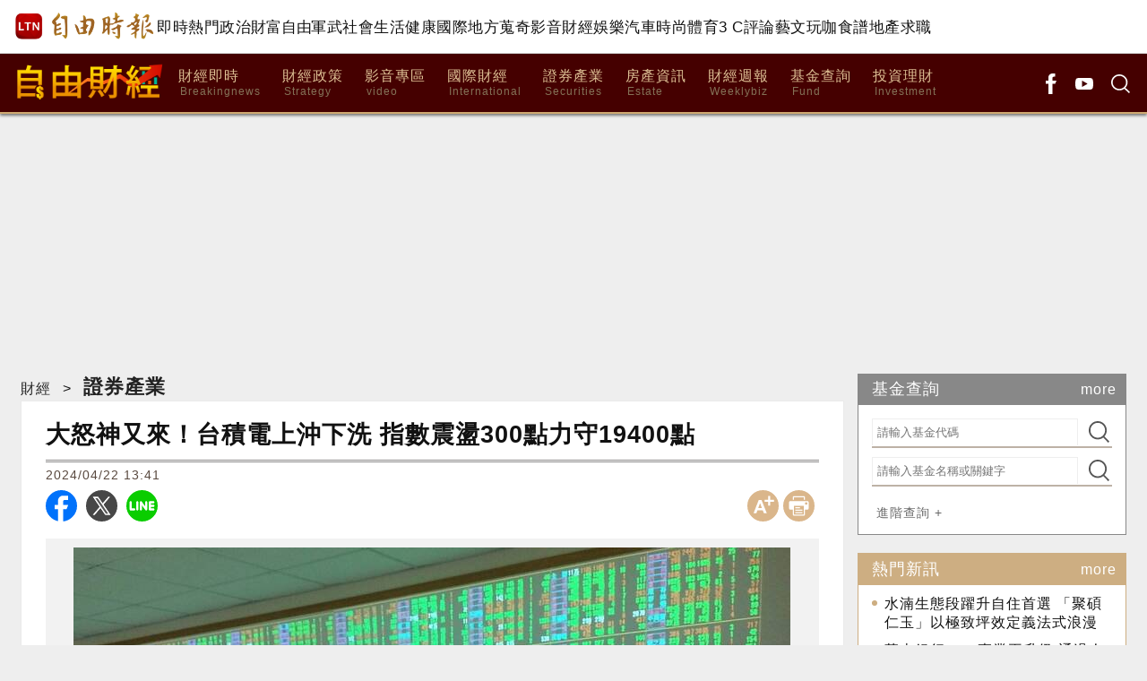

--- FILE ---
content_type: text/html; charset=UTF-8
request_url: https://ec.ltn.com.tw/article/breakingnews/4648607
body_size: 39615
content:
<!DOCTYPE html>
<html lang="zh-TW">
<head>
    <script>
    let cdnDate = '20260127133557';
    var pvDomain = 'pv.ltn.com.tw';
    var pvServer = 'pv.ltn.com.tw';
    var interstitialSlot;
    var staticSlot = false;
</script>
<script src="https://cache.ltn.com.tw/js/c.js"></script>
    <base href="https://ec.ltn.com.tw/">
    <meta name='ltn:device' content='R'/>
    <title>大怒神又來！台積電上沖下洗 指數震盪300點力守19400點 - 自由財經</title>
<meta charset="utf-8" />
<meta name="viewport" content="width=device-width, initial-scale=1.0, maximum-scale=2.0, minimum-scale=1.0" />
<meta http-equiv="X-UA-Compatible" content="IE=edge,chrome=1" />
<meta property="og:site_name" name="application-name" content="自由時報電子報" />
<meta name="author" itemprop="author" content="自由時報電子報" />
<meta name="dcterms.rightsHolder" content="自由時報電子報" />
<meta name="copyright" content="自由時報電子報" />
<meta property="og:title" itemprop="name" content="大怒神又來！台積電上沖下洗 指數震盪300點力守19400點 - 自由財經" />
<meta name="title" itemprop="headline" content="大怒神又來！台積電上沖下洗 指數震盪300點力守19400點 - 自由財經" />
<meta name="keywords" content="美股,台股,航運,台積電,台積電（2330）,指數,鋼鐵,金融,開盤,平盤,費半,穩盤,金傳,下狹幅震盪" />
<meta name="news_keywords" itemprop="keywords" content="美股,台股,航運,台積電,台積電（2330）,指數,鋼鐵,金融,開盤,平盤,費半,穩盤,金傳,下狹幅震盪" />
<meta property="og:image" itemprop="image" content="https://img.ltn.com.tw/Upload/business/page/800/2024/04/22/phpQwfPzK.jpg" />
<meta property="og:image:type" content="image/jpeg" />
<meta property="og:image:width" content="1403" />
<meta property="og:image:height" content="1037" />
<meta property="article:section" name="section" itemprop="articleSection" content="business" />
<meta property="article:section2" content="securities" />
<meta name="description" itemprop="description" content="高佳菁／核稿編輯 〔財經頻道／綜合報導〕美科技股上週五重挫，其中又以費半跌4.12%最慘，台股今在台積電開盤下跌10元，指數開盤跌60.68點，以19466.44點開出，所幸在金融、航運、鋼" />
<meta property="og:description" itemprop="description" content="高佳菁／核稿編輯 〔財經頻道／綜合報導〕美科技股上週五重挫，其中又以費半跌4.12%最慘，台股今在台積電開盤下跌10元，指數開盤跌60.68點，以19466.44點開出，所幸在金融、航運、鋼" />
<meta property="og:url" itemprop="url" content="https://ec.ltn.com.tw/article/breakingnews/4648607" />
<meta property="og:type" content="article" />
<meta property="dable:author" content="自由時報" />
<meta property="dable:item_id" content="breakingnews4648607" />
<meta property="dable:image" content="https://img.ltn.com.tw/Upload/business/page/800/2024/04/22/phpQwfPzK.jpg" />
<meta name="pubdate" property="article:published_time" itemprop="datePublished" content="2024-04-22T13:41:02+08:00" />
<meta property="article:published_time" content="2024-04-22T13:41:02+08:00" />
<meta property="fb:pages" content="2049728081906577" />
<meta property="fb:app_id" content="140490219413038" />
<meta property="twitter:card" content="summary" />
<meta property="twitter:site" content="@ltntw" />
<meta property="twitter:creator" content="@ltntw" />
<meta name="robots" content="index,follow" />
<meta name="googlebot" content="index,follow" />
<meta name="robots" content="max-image-preview:large" />
<link rel="shortcut icon" type="image/x-icon" sizes="192x192" href="https://ec.ltn.com.tw/assets/images/logo24-finance.png" />
<link rel="apple-touch-icon" sizes="180x180" href="https://ec.ltn.com.tw/assets/images/1200_ec.png" />
<link rel="apple-touch-icon-precomposed" sizes="180x180" href="https://ec.ltn.com.tw/assets/images/1200_ec.png" />
<link rel="image_src" type="image/jpeg" href="https://img.ltn.com.tw/Upload/business/page/800/2024/04/22/phpQwfPzK.jpg" />
<link rel="canonical" itemprop="mainEntityOfPage" href="https://ec.ltn.com.tw/article/breakingnews/4648607" />
<link rel="amphtml" href="https://ec.ltn.com.tw/amp/article/breakingnews/4648607" />
    <link rel="stylesheet" href="https://cache.ltn.com.tw/css/reset.css?20250202">
    <link rel="stylesheet" href="assets/css/ec_global.css?202510">
    <script src="https://cache.ltn.com.tw/js/jquery-3.4.1.min.js"></script>
    <script>
    var interstitial = 0;
    var userAgent = navigator.userAgent;
    var platform = navigator.platform;
    var iOSDevice = ['iPhone', 'iPad'];

    function isiPhone() {
        return (userAgent.indexOf('iPhone') >= 0) ? true : false;
    }

    function isAndroid() {
        return (userAgent.indexOf('Android') >= 0) ? true : false;
    }

    function isFB() {
        return (userAgent.indexOf('FB') >= 0) ? true : false;
    }

    function isLine() {
        return (userAgent.indexOf(' Line') >= 0) ? true : false;
    }

    function isChrome() {
        return (userAgent.indexOf('Chrome') >= 0 || userAgent.indexOf('CriOS') >= 0) ? true : false;
    }

    function isSimulator(device) {
        var i;
        var isDevice = true;
        for (i = 0; i < device.length; i++) {
            isDevice = (platform.indexOf(device[i]) >= 0) ? false : true;
            if (!isDevice) {
                break;
            }
        }
        return isDevice;
    }
    if (isFB()) {
        interstitial = 1;
    } else if (isLine()) {
        interstitial = 1;
    } else if (isAndroid() && !isChrome()) {
        interstitial = 1;
    } else if (isiPhone() && !isSimulator(iOSDevice) && !isChrome()) {
        interstitial = 1;
    }

    console.log('interstitial = ' + interstitial);
    var googletag = googletag || {}; googletag.cmd = googletag.cmd || [];
    googletag.cmd.push(function() {
        googletag.pubads().setTargeting("ltn_interstitial", [interstitial.toString()]);

    });
</script>
    <script src="assets/js/all_rwd.min.js?20241201"></script>
    <script>
    var keywords = $('meta[name="keywords"]').attr('content');
    var keywordsArr = keywords.split(',');
    for (var i = 0; i < keywordsArr.length; i++) {
        keywordsArr[i] = keywordsArr[i].trim()
    }
    var googletag = googletag || {};
    googletag.cmd = googletag.cmd || [];

    googletag.cmd.push(function() {
        googletag.pubads().setTargeting("ltn_keywords", keywordsArr);
    });
</script>
    <!-- 快訊 -->
    <script src="assets/js/jQuery.textSlider.min.js"></script>
    <!--右側欄固定-->
    <script src="assets/js/sidebar_space.min.js"></script>
    <!--lazyload-->
    <script src="https://cache.ltn.com.tw/js/lazyload.min.js"></script>
    <script src="https://cache.ltn.com.tw/js/resize_imgs_ltn.min.js"></script>
    <!-- DV360 Floodlight Tag -->
<script async src="https://www.googletagmanager.com/gtag/js?id=DC-9530821"></script>
<script>
    window.dataLayer = window.dataLayer || [];
    function gtag(){dataLayer.push(arguments);}
    gtag('js', new Date());
    gtag('config', 'DC-9530821');
</script>
<!-- Floodlight Tag -->

<!-- Google Tag Manager -->
<script async>(function(w,d,s,l,i){w[l]=w[l]||[];w[l].push({'gtm.start':
new Date().getTime(),event:'gtm.js'});var f=d.getElementsByTagName(s)[0],
j=d.createElement(s),dl=l!='dataLayer'?'&l='+l:'';j.async=true;j.src=
'https://www.googletagmanager.com/gtm.js?id='+i+dl;f.parentNode.insertBefore(j,f);
})(window,document,'script','dataLayer','GTM-P98PP75');</script>
<!-- End Google Tag Manager -->

<!-- Google Tag Manager (noscript) -->
<noscript><iframe src="https://www.googletagmanager.com/ns.html?id=GTM-P98PP75"
                  height="0" width="0" style="display:none;visibility:hidden"></iframe></noscript>
<!-- End Google Tag Manager (noscript) -->

<!-- Google Analytics PageView -->
<script async>
    (function(i,s,o,g,r,a,m) {i['GoogleAnalyticsObject']=r;i[r]=i[r]||function() {
        (i[r].q=i[r].q||[]).push(arguments)},i[r].l=1*new Date();a=s.createElement(o),
        m=s.getElementsByTagName(o)[0];a.async=1;a.src=g;m.parentNode.insertBefore(a,m)
    })(window,document,'script','//www.google-analytics.com/analytics.js','ga');

    ga('create', 'UA-31404335-1', 'auto');
    ga('require', 'displayfeatures');
    ga('require', 'linkid', 'linkid.js');
    ga('send', 'pageview');
</script>
<!-- Google Analytics PageView -->
    <script>
    var pvServer = "pv.ltn.com.tw";

    try {
        var domain=location.hostname; //ec.ltn.com.tw
        var a_group = "breakingnews";
        var a_no = "4648607";
        var type = "securities";
        //console.log(a_no);
        getScrNews(domain, type, a_group, a_no);
    }catch(e) {

    }
</script>
    <script>
    $(function () {
        // GA事件
        ga_ec_event();
    });
    // GA 點擊事件統計
    function ga_ec_event() {
        var base_root_org = 'http://ec.ltn.com.tw';

        var deviceDesc = $("meta[name='ltn:device']").attr('content') || 'U';
        /*取頁面說明*/
        var _pageDesc = $('.page-name').attr('data-desc');

        var pageDesc = deviceDesc+':'+_pageDesc;

        $(document.body).on('click.ga', '.boxInput', function(){
            var obj = $(this);
            var objDesc = obj.attr('data-desc');

            var par = obj.parents('.boxTitle');
            var boxDesc = par.attr('data-desc');

            var category = pageDesc;
            var action = boxDesc;
            var label = objDesc || ''; /*使用自定義說明*/

            ga_send_event(category,action,label);

        });

        $('.boxTitle').on('click.count', 'a', function(e){
            if(e.button!=0){return;}
            var lightboxName = this.className;
            if (lightboxName == 'image-popup-vertical-fit') {
                if(getinfo($(this), true)) {
                    if (!staticSlot) {
                        e.preventDefault();
                    }
                }
            } else {
                if(getinfo($(this), false)) {
                    if (!staticSlot) {
                        e.preventDefault();
                    }
                }
            }

        }).on('mouseup.count', 'a', function(e){
            if(e.button!=1){return;}
            getinfo($(this), true);
            if (!staticSlot) {
                e.preventDefault();
            }
        });

        function ltncookies_news(key, value, time_sec){
            var fn = ltncookies || function(){};
            fn(key, value, time_sec);
        }

        function setltncookies(area, item, elem){
            var ov_sec = 30;
            ltncookies_news("ltn_device", deviceDesc, ov_sec);
            ltncookies_news("ltn_page", _pageDesc, ov_sec);
            ltncookies_news("ltn_area", area, ov_sec);
            ltncookies_news("ltn_item", item, ov_sec);
            ltncookies_news("ltn_elem", elem, ov_sec);
        }

        function getinfo(obj, SendOnly){

            var objText = obj.text();
            var objDesc = obj.attr('data-desc');

            var par = obj.parents('.boxTitle');
            /*取區塊說明*/
            var boxDesc = par.attr('data-desc');
            /*是否用連結文字*/
            var useText = par.hasClass('boxText');

            var category = pageDesc;
            var action = boxDesc;
            var label = objDesc || ''; /*使用自定義說明*/
            if(useText && label==''){
                label = objText || ''; /*使用連結文字*/
            }

            var labelA = label;
            var idx = $('a', par).index(obj);
            if(label==''){
                /*記錄該區塊第幾則*/
                label = '第'+idx+'則';
            }

            var target = obj.attr('target');
            var href = '';
            var _href = obj.attr('href');

            if(_href){
                href = check_url(_href);
            }

            var send_type = 'send';

            if(!target && href!=''){
                send_type = 'redirect';
            }

            if(SendOnly) send_type = 'send';

            if (staticSlot) {
                send_type = 'send';
            }

            setltncookies(action, idx, labelA);  // Add area, item,
            if(send_type=='send'){
                ga_send_event(category,action,label);
                return false;
            }else{
                send2ga2page(category,action,label,href);
                return true;
            }
        }

        function check_url(_url){
            if((/^http:/).test(_url)){
                return _url;
            }else if((/^https:/).test(_url)){
                return _url;
            }else if((/^\/\//).test(_url)){
                return _url;
            }else if((/^javascript/).test(_url)){
                return '';
            }else if((/^#/).test(_url)){
                return '';
            }else{
                var base_root = $('base').attr('href') || base_root_org;
                return base_root+_url;
            }
        }

        /*GA事件追蹤:頁面不轉換*/
        function ga_send_event(category, title, label){
            ga_send_event_callback(category, title, label, function(){});
        }

        /*GA事件追蹤:頁面轉換*/
        function ga_send_event_callback(category, title, label, fn_callback){
            //return fn_callback();
            ga('send', 'event', category, title, label, {'hitCallback':
                    function() {
                        fn_callback();
                    }
            });
            //console.log(category+'-'+title+'-'+label);
            //return false;
        }

        /*GA事件追蹤:連結點擊*/
        function send2ga2page(category, title, label, url) {
            var redirectTriggered = false;

            ga_send_event_callback(category, title, label, function(){
                redirectTriggered = true;
                document.location = url;
            });

            setTimeout(function() {
                if (!redirectTriggered) {
                    document.location = url;
                }
            }, 1500);
        }
    };
</script>
    <!-- todayNews -->
    <script src="https://cache.ltn.com.tw/js/hotNewsUrl.js"></script>
    <script>
// fetchHotNews() variables
let hotNewsSource = "BUSINESS";

// load ad popin
function loadPopInRecommanded() {
    var pa = document.createElement('script');
    pa.type = 'text/javascript';
    pa.charset = "utf-8";
    pa.async = true;
    pa.src = window.location.protocol + "//api.popin.cc/searchbox/ltn_ec.js";
    var s = document.getElementsByTagName('script')[0];
    s.parentNode.insertBefore(pa, s);
};
// render hotNewsBottom section
function renderHotNewsBottom(data) {
    const list = document.querySelector('.todaynews');
        list.innerHTML = data.map((item, index) => `
        ${index === 2 ? '<li><div id="_popIn_recommend_ec_onlyad"></div></li>' : ''}
        <li>
            <a href="${item.LTRT_Url}" class="small" title="${item.LTRT_Title}" data-desc="P:${index}:${item.LTRT_Title}">
                <div class="resize_imgs_ltn">
                    <img class="lazy_imgs_ltn" src="assets/images/default.jpg" data-src="${item.LTRT_SmallPhotoPath}" alt="${item.LTRT_Title}" title="${item.LTRT_Title}" data-desc="P:${index}:${item.LTRT_Title}">
                </div>
                <h3>
                    ${item.LTRT_Title}
                    ${item.LTRT_VideoFlag ? '<span class="video"></span>' : ''}
                </h3>
            </a>
        </li>
    `).join('');

    // 如果 recommendations 的長度小於等於 2，且 _popIn 還沒代入，代入 _popIn
    if (data.length <= 2 && !list.innerHTML.includes('_popIn_recommend_ec_onlyad')) {
        list.innerHTML += '<li><div id="_popIn_recommend_ec_onlyad"></div></li>';
    }
}
// render hotNewsRight section 
function renderHotNewsRight(data) {
    //check data, if no data remove dom
    const hotNewsHtml = document.querySelector('.hotnews');
        hotNewsHtml.insertAdjacentHTML('beforeend',
            data.map((item, index) => `
            <a class="boxText" title="${item.LTRT_Title}" 
                href="${item.LTRT_Url}" 
                data-desc="T:${index}:${item.LTRT_Title}">
                ${item.LTRT_Title}
            </a>
        `).join('')
    );
}
// render hotNewsbottom Process
function renderHotNewsBottomProcess(data) {
    // render hotNewsBottom section
    renderHotNewsBottom(data);
    // load ad popin
    loadPopInRecommanded();
}
</script>    <!--更新時間:2026/01/27 13:35:57--><script>
let checkDevice = cookies_m.isPC() ? 'pc' : 'm';
</script>
    <script data-cfasync="false" src="https://cache.ltn.com.tw/js/adpushup.min.js"></script>
<script src="https://cache.ltn.com.tw/js/cache_all.min.js"></script>
<script>
//fetch hotNews data

/**
 * 戳機器學習api
 * @param array categoryAndType 分類跟文章類別[0]分類 [1]文章類別
 * @param int limit 出幾則
 * @param string section 渲染的位置/區塊
 */
function fetchHotNews(categoryAndType, limit, section) {
    let requestData = {
        "category": categoryAndType[0],
        "article_type": categoryAndType[1] ? categoryAndType[1] : "",
        "limit": limit,
        "rh_guid": "guid string",
        "utm_source": hotNewsSource,
        "utm_medium": section
    };

    return fetchNews(hotNewsUrl, requestData, 'recommendations');
};

/**
 * 取機器學習的相關新聞
 * @param string ltc_no 新聞編號
 * @param string ltc_group 新聞分類
 * @param int limit 出幾則
 * @param string utmSource 來源
 */
function fetchRelatedNews(ltc_no, ltc_group, limit, utmSource='')
{
    let requestData = {
        "ltc_no": ltc_no,
        "ltc_group": ltc_group,
        "limit": limit,
        "utm_source": utmSource,
        "utm_medium": "relatedNews"
    };
    return fetchNews(relatedNewsUrl, requestData, 'related_news');
}

// 相關新聞與熱門新聞共用fetch
function fetchNews(url, requestData, resultKey) {
    let urlWithGET = new URL(url);
    urlWithGET.search = new URLSearchParams(requestData).toString();
    return fetch(urlWithGET, {
            headers: {
                "Content-Type": "application/json"
            }
        })
        .then(response => {
            if (!response.ok) {
                throw new Error('response error: ' + response.status);
            }
            return response.json();
        })
        .then(data => {
            if (data && data[resultKey]) {
                return data[resultKey];
            } else {
                return [];
            }
        })
        .catch(error => {
            console.error('fetch error:', error);
            return [];
        });
}

/**
 * 檢查originalMoreNews是否有ad並塞入FetchRelatedNews
 * data fetch回來的
 * originalMoreNews 原始的
 */
function insertAdToFetchRelatedNews(data, originalMoreNews)
{
    var hasAd = originalMoreNews.some(function(news) {
        return news.buy;
    });

    if (hasAd) {
        var adNews = originalMoreNews.filter(function(news) {
            return news.buy;
        });
        for (var i = 0; i < adNews.length; i++) {
            insertAdAtPosition(data, adNews[i], (3 + i * 3));
        }
    }
    return data;
}

/**
 * 在指定位置塞入廣告
 * data 整包資料
 * adNews 新聞
 * position 寫入位置
 */
function insertAdAtPosition(data, adNews, position)
{
    (data.length >= position) ? data.splice(position - 1, 0, adNews) : data.push(adNews);
    return data;
}

//if no data remove dom
function removeHotnewsDOM(sectionClass) {
    const elements = document.querySelectorAll('.' + sectionClass);
    elements.forEach(element => {
        element.remove();
    });
}
</script>
</head>
<script async src="https://securepubads.g.doubleclick.net/tag/js/gpt.js"></script>
<script>
    if(window.outerWidth <= 1100) { // 只有手機顯示
        //設定coverUnits
        let coverUnits = {
            "news" : "02-mobile-page-H2",
            "auto" : "03-auto-mobile-H2",
            "3c" : "04-3C-mobile-H2",
            "talk" : "05-talk-mobile-H2",
            "ec" : "06-ec-mobile-H2",
            "ent" : "07-ent-mobile-H2",
            "istyle" : "08-style-mobile-H2",
            "playing" : "09-playing-mobile-H2",
            "sports" : "10-sports-mobile-H2",
            "estate" : "11-estate-mobile-H2",
            "food" : "12-food-mobile-H2",
            "health" : "13-health-mobile-H2",
            "art" : "14-art-mobile-H2",
            "video" : "15-video-mobile-H2",
            "features" : "99-feature-mobile-H2",
        };

        let CoverHost = location.hostname.toLowerCase().replace(".ltn.com.tw", "");

        let unitId = coverUnits[CoverHost] || coverUnits["news"];

        window.googletag = window.googletag || {cmd: []};
        googletag.cmd.push(function() {
                interstitialSlot = googletag.defineOutOfPageSlot(
                    '/21202031/'+ unitId,
                    googletag.enums.OutOfPageFormat.INTERSTITIAL);
                if (interstitialSlot) interstitialSlot.addService(googletag.pubads());
                googletag.enableServices();
            }
        );
        googletag.cmd.push(function() {
            googletag.pubads().addEventListener('slotRenderEnded', function(event) {
                if (interstitialSlot === event.slot) {
                    staticSlot = true;
                    console.log('staticSlot = true');
                }
            });
        });
        $(function(){
            googletag.cmd.push(function() {
                // Ensure the first call to display comes after static ad slot
                // divs are defined.
                googletag.display(interstitialSlot);
            });
        });
    }
</script>






<script type='text/javascript'>
    var googletag = googletag || {};
    googletag.cmd = googletag.cmd || [];
    (function() {
        var gads = document.createElement('script');
        gads.async = true;
        gads.type = 'text/javascript';
        var useSSL = 'https:' == document.location.protocol;
        gads.src = (useSSL ? 'https:' : 'http:') +
            '//securepubads.g.doubleclick.net/tag/js/gpt.js';
        var node = document.getElementsByTagName('script')[0];
        node.parentNode.insertBefore(gads, node);
    })();
</script>

<script type='text/javascript'>
    googletag.cmd.push(function() {
        var dfp = {"pc":{"K1":{"slot":"\/21202031\/06-ec-sub-P-K1","size":"[[970, 90],[970, 160],[970, 250],[1260, 90],[1260, 160],[1260, 250], [1, 1]]","div":"ad-K1","class":"suggestTop suggestBottom adHeight250","collapse":0},"K2":{"slot":"\/21202031\/06-ec-sub-P-K2","size":"[[1, 1], [728, 90]]","div":"ad-K2","class":"adHeight90","collapse":1},"PCIR1":{"slot":"\/21202031\/06-ec-sub-P-IR1","size":" ['fluid', [650, 250], [650, 610], [1, 1], [640, 360]]","div":"ad-PCIR1","class":"adHeight250","collapse":1},"BD1":{"slot":"\/21202031\/06-ec-sub-P-BD1","size":"[[300, 250], [300, 600]]","div":"ad-BD1","class":"adHeight250","collapse":1},"BD2":{"slot":"\/21202031\/06-ec-sub-P-BD2","size":"[[300, 250], [300, 600]]","div":"ad-BD2","class":"suggestTop suggestBottom adHeight250","collapse":1},"BD3":{"slot":"\/21202031\/06-ec-sub-P-BD3","size":"[[300, 250], [300, 600]]","div":"ad-BD3","class":"suggestTop suggestBottom adHeight250","collapse":1},"C1":{"slot":"\/21202031\/06-ec-sub-P-sponsors-B1","size":"[300, 250]","div":"ad-C1","class":"adHeight250","collapse":1},"C2":{"slot":"\/21202031\/06-ec-sub-P-sponsors-B2","size":"[300, 250]","div":"ad-C2","class":"adHeight250","collapse":1}},"m":{"B1-ATF":{"slot":"\/21202031\/06-ec-mobile-sub-P-B1-ATF","size":"[[300, 250], [336, 280]]","div":"ad-B1-ATF","class":"suggestTop adHeight280","collapse":0},"B2":{"slot":"\/21202031\/06-ec-mobile-sub-P-B2","size":"['fluid', [1, 1], [300, 250], [320, 480], [336, 280]]","div":"ad-B2","class":"suggestBottom adHeight280","collapse":1},"IR1":{"slot":"\/21202031\/06-ec-mobile-sub-P-IR1","size":"['fluid', [1, 1], [300, 250], [320, 480], [336, 280]]","div":"ad-IR1","class":"suggestCenter adHeight280","collapse":1},"IR1-2":{"slot":"\/21202031\/06-ec-mobile-sub-P-IR1","size":"['fluid', [1, 1], [300, 250], [320, 480], [336, 280]]","div":"ad-IR1-2","class":"suggestCenter adHeight280","collapse":1},"I1-bottom":{"slot":"\/21202031\/06-ec-mobile-sub-P-I1-bottom","size":"['fluid', [1, 1], [320, 50], [320, 100]]","div":"ad-I1-bottom","class":"door-bottom door-bottom-head","collapse":1}}};
        var device = cookies_m.isPC() ? 'pc' : 'm';
        dfp = dfp[device] || [];
        for (var key in dfp) {
            // 蓋台廣告由cache_ads_h1.php控制
            if (key === 'H1') { continue; }
            if (dfp.hasOwnProperty(key)) {
                var ad = dfp[key];
                var adSize = eval(ad['size']);
                var bodyWidth = $('body').width();
                ad['size'] = [];
                for (var i in adSize) {
                    if (adSize[i][0] > bodyWidth) { continue; }
                    ad['size'].push(adSize[i]);
                }
                if (ad['collapse']) {
                    googletag.defineSlot(
                        ad['slot'],
                        ad['size'],
                        ad['div']
                    ).addService(googletag.pubads()).setCollapseEmptyDiv(true, false);
                } else {
                    googletag.defineSlot(
                        ad['slot'],
                        ad['size'],
                        ad['div']
                    ).addService(googletag.pubads()).setCollapseEmptyDiv(false, false);
                }
            }
        }

        googletag.pubads().addEventListener('slotRenderEnded', function(event) {
            // google回傳的廣告標籤(ex:ad-B1)
            var slotElementId = event.slot.getSlotElementId();

            // === 無廣告時要做的事 ===
            if (event.isEmpty) {
                // 記錄沒有廣告
                console.log('沒有'+slotElementId);
                // 移除廣告單元
                // $('#' + slotElementId).remove();
                return;
            }

            // === 有廣告時要做的事 ===
             // 移除 class suggest_default 樣式
            let adElement = document.getElementById(slotElementId);
            adElement && adElement.classList.remove("suggest_default");
            // 置底浮水印廣告，調整畫面不要蓋住footer
            if (slotElementId == 'ad-I1-bottom') {
                // 廣告的高度
                var ad_height = event.size[1];
                var $adI1Bottom = $('#ad-I1-bottom');
                // 調整廣告位置與footer墊底高度
                $adI1Bottom.css('height', ad_height + 'px');
                $('.door-bottom-space').show().css('height', ad_height + 'px');

                // 顯示關閉按鈕並綁定關閉事件
                if (ad_height > 50) {
                    // 調整Top按鈕高度
                    $('#top').css('bottom', (ad_height + 20) + 'px');
                    // 監聽關閉按鈕
                    $adI1Bottom.prepend('<i class="close"></i>');
                    $adI1Bottom.find('.close').click(function () {
                        $adI1Bottom.fadeOut(100);
                        $('.door-bottom-space').fadeOut(100);
                        $('#top').css('bottom', '100px');
                    });
                }
                return;
            }

            // 有IR1時顯示「請繼續往下閱讀...」
            if (slotElementId == 'ad-IR1' || slotElementId == 'ad-PCIR1') {
                // 顯示「請繼續往下閱讀...」(class="before_ir"在cache中寫的)
                $('p.before_ir').fadeIn(200);
                $('p.after_ir').fadeIn(200);
            }

            // 再檢查一次 ad-K1 ， 如果有 id ad-K10，把 ad-K1 刪除
            if (slotElementId == 'ad-K1') {
                let specialAdElement = document.getElementById('ad-K10');
                specialAdElement && specialAdElement.classList.remove("suggest_default");
            }
        });
        googletag.enableServices();
    });
</script>

<script>
    // 判斷裝置 並只呼叫相同裝置的廣告
    function displayDFP(div, dfpDevice) {
        var realDevice = cookies_m.isPC() ? 'pc' : 'm';
        if (dfpDevice !== realDevice) {
            $('#'+div).remove();
            return;
        }
        googletag.cmd.push(function() { googletag.display(div); });
    }
</script>
<link rel="stylesheet" href="https://cache.ltn.com.tw/css/cache_ads_h1.css" />
<div class="splash" align="center" style="display:none;">
    <div class="banner_close" id="closeID" style="display:none;"></div>
    <div id="ad-H1"></div>
</div>
<script defer src="https://cache.ltn.com.tw/js/showCoverAd.min.js"></script>
<script defer src="https://cache.ltn.com.tw/js/cache_ads_h1.min.js"></script>
<body id="ec">
<script>
    // —— 1. 通用的 空閒 任務調度器 ——
    (function(global){
        // 存放所有待執行的任務
        const idleQueue = [];
        let scheduled = false;

        // 核心：在本次空閒時間內執行隊列中的任務
        function flushIdleTasks(deadline) {
            scheduled = false;
            // 只要還有空閒時間或已超時，且隊列不空，就繼續執行
            while ((deadline.timeRemaining() > 0 || deadline.didTimeout) && idleQueue.length) {
                const task = idleQueue.shift();
                try { task(); }
                catch(e){ console.error('空閒任務執行錯誤', e); }
            }
            // 如果還有任務未執行，安排下一輪
            if (idleQueue.length) scheduleFlush();
        }

        // 暴露到全局：用於添加新任務
        global.scheduleIdleTask = function(fn, options) {
            idleQueue.push(fn);
            if (!scheduled) {
                scheduled = true;
                if ('requestIdleCallback' in global) {
                    requestIdleCallback(flushIdleTasks, options);
                } else {
                    // fallback：在下一個畫面更新後或 50ms 後執行
                    setTimeout(() => {
                        // 構造一個模擬的 deadline 物件
                        flushIdleTasks({ timeRemaining: () => 0, didTimeout: true });
                    }, options && options.timeout || 50);
                }
            }
        };

        function scheduleFlush() {
            if ('requestIdleCallback' in global) {
                requestIdleCallback(flushIdleTasks);
            } else {
                setTimeout(() => flushIdleTasks({ timeRemaining: () => 0, didTimeout: true }), 50);
            }
        }
    })(window);
</script>
    <!--
Event snippet for LTN_Website_Audience on : Please do not remove.
Place this snippet on pages with events you’re tracking.
Creation date: 07/18/2019
-->
<script>
    //console.log('channel:ec', 'type:證券產業', 'no:4648607');
    gtag('event', 'conversion', {
        'allow_custom_scripts': true,
        'u1': 'ec',
        'u2': '證券產業',
        'u3': '4648607',
        'u4': '',
        'u5': '',
        'send_to': 'DC-9530821/invmedia/ltn_w0+standard'
    });
</script>
<noscript>
    <img src="https://ad.doubleclick.net/ddm/activity/src=9530821;type=invmedia;cat=ltn_w0;u1=ec;u2=證券產業;u3=4648607;u4=;u5=;dc_lat=;dc_rdid=;tag_for_child_directed_treatment=;tfua=;npa=;ord=1?" width="1" height="1" alt=""/>
</noscript>
<!-- End of event snippet: Please do not remove -->

    <link rel="stylesheet" href="https://cache.ltn.com.tw/css/rwd_head_tail.css?20251117" />

<!-- Header 開始 -->
<div class="ltnheader boxTitle boxText" data-desc="置頂選單">
    <div class="channel">
		        <a title="自由時報" href="https://www.ltn.com.tw" data-desc="自由時報" class="logo">
			<img src="https://cache.ltn.com.tw/images/ltn_logo.png" alt="自由時報" title="自由時報">
		</a>
		
        <!-- Header 選單 -->
        		<ul>
			<li><a title="即時" href="https://news.ltn.com.tw/list/breakingnews" data-desc="即時">即時</a></li>
			<li><a title="熱門" href="https://news.ltn.com.tw/list/breakingnews/popular" data-desc="熱門">熱門</a></li>
			<li><a title="政治" href="https://news.ltn.com.tw/list/breakingnews/politics" data-desc="政治">政治</a></li>
			<li class="li_rich"><a title="財富自由" href="https://stock.ltn.com.tw" data-desc="財富自由" target="_blank">財富自由</a></li>
			<li><a title="軍武" href="https://def.ltn.com.tw" data-desc="軍武">軍武</a></li>
			<li><a title="社會" href="https://news.ltn.com.tw/list/breakingnews/society" data-desc="社會">社會</a></li>
			<li><a title="生活" href="https://news.ltn.com.tw/list/breakingnews/life" data-desc="生活">生活</a></li>
			<li><a title="健康" href="https://health.ltn.com.tw" data-desc="健康">健康</a>
			<li><a title="國際" href="https://news.ltn.com.tw/list/breakingnews/world" data-desc="國際">國際</a></li>
			<li><a title="地方" href="https://news.ltn.com.tw/list/breakingnews/local" data-desc="地方">地方</a></li>
			<li><a title="蒐奇" href="https://news.ltn.com.tw/list/breakingnews/novelty" data-desc="蒐奇">蒐奇</a></li>
			<li><a title="影音" href="https://video.ltn.com.tw" data-desc="影音">影音</a></li>
			<li><a title="財經" href="https://ec.ltn.com.tw" data-desc="財經">財經</a></li>
			<li><a title="娛樂" href="https://ent.ltn.com.tw" data-desc="娛樂">娛樂</a></li>
			<li><a title="汽車" href="https://auto.ltn.com.tw" data-desc="汽車">汽車</a></li>
			<li><a title="時尚" href="https://istyle.ltn.com.tw" data-desc="時尚">時尚</a></li>
			<li><a title="體育" href="https://sports.ltn.com.tw" data-desc="體育">體育</a></li>
			<li><a title="3C" href="https://3c.ltn.com.tw" data-desc="3C">3 C</a></li>
			<li><a title="評論" href="https://talk.ltn.com.tw" data-desc="評論">評論</a></li>
			<li><a title="藝文" href="https://art.ltn.com.tw" data-desc="藝文">藝文</a></li>
			<li><a title="玩咖" href="https://playing.ltn.com.tw" data-desc="玩咖">玩咖</a></li>
			<li><a title="食譜" href="https://food.ltn.com.tw" data-desc="食譜">食譜</a></li>
			<li><a title="地產" href="https://estate.ltn.com.tw" data-desc="地產">地產</a></li>
			<li><a title="求職" href="https://ltn_jobs.yes123.com.tw/index.asp" data-desc="求職" target="_blank">求職</a></li>
		</ul>
    </div>
</div>    <style>
    @charset "utf-8";
    
/* CSS Document */
#mobileMenu * { -webkit-box-sizing:border-box; -moz-box-sizing:border-box; box-sizing:border-box; }
#mobileMenu{width:200px; /*width:100%;*/ height:100vh; overflow-y:scroll; overflow-x:hidden; transition:all 0.1s linear; font-size:16px; }
	#mobileMenu::-webkit-scrollbar { display: none; /*Chorme*/}
	#mobileMenu { scrollbar-width: none; /*FF*/}
	#mobileMenu { -ms-overflow-style: none; /*IE*/}
#mobileMenu a { color:#fff; cursor:pointer; }
#mobileMenu .MM { width:200px; background-color:#5e5e5e; position:absolute; top:0; z-index:50; box-shadow:0px 0px 8px 3px rgba(0,0,0,0.3), -6px 0px 10px 0px rgba(0,0,0,0.3) inset; }
.mobileMenu { display:none; height:100%; position:fixed; top:0; z-index:3001; }

/* ----------- ltn 相關 ----------- */
#mobileMenu div.MM div.ltn_home { display:block; width:100%; }
#mobileMenu .ltn_home a {
    display:block;
    height:50px;
    line-height:50px;
    position:relative;
    color:#fff;
    padding:0px 0px 0px 40px;
}
#mobileMenu .ltn_home a.home { border-bottom:2px solid #7d7d7d; }
#mobileMenu .ltn_home a.icon_item, #mobileMenu .ltn_home a.dot { border-top:1px solid #000; margin:0; }
#mobileMenu .ltn_home a.home:before, #mobileMenu .ltn_home a.dot:before, #mobileMenu .ltn_home a.icon_item:before {
    content:"";
    display:block;
    width:18px;
    height:20px;
    position:absolute;
    left:13px;
    top:15px;
}
#mobileMenu .ltn_home a.home:before, #mobileMenu .ltn_home a.icon_item:before { background-size: 18px; background-repeat: no-repeat; background-position: center 1px; }
#mobileMenu .ltn_home a.home:before { background-image: url(https://cache.ltn.com.tw/images/icon/mobileBT_home.svg); }
#mobileMenu .ltn_home a.app:before { background-image: url(https://cache.ltn.com.tw/images/icon/mobileBT_app.svg); }
#mobileMenu .ltn_home a.fb:before { background-image: url(https://cache.ltn.com.tw/images/icon/mobileBT_fb.svg); }
#mobileMenu .ltn_home a.line:before { background-image: url(https://cache.ltn.com.tw/images/icon/mobileBT_line.svg); }
#mobileMenu .ltn_home a.twitter:before { background-image: url(https://cache.ltn.com.tw/images/icon/mobileBT_x.svg); }
#mobileMenu .ltn_home a.dot:before {
    width: 6px;
    height: 6px;
    background-color: #fff;
    border-radius: 50%;
    left: 18px;
    top: 20px;
}

/* --- 調整IOS用 --- */
#mobileMenu .ltn_home .spacing { width:100%; height:120px; }
#mobileMenu .ltn_home a.dot { border-bottom:1px solid #000; }
/* --- 頻道調整用 --- */
#mobileMenu .MM .ltn_home a.app { background-color:transparent; border:none; border-radius:0; }
#mobileMenu .MM .ltn_home a.line { float:none; }

/* ----------- 所有頻道選單 ----------- */
#mobileMenu div.MM .mainM { background-color:#4a4947; border-bottom:4px solid #000; overflow:hidden; letter-spacing:4px; }
#mobileMenu .mainM .ltnM { background-color:#625d5a; border-bottom:3px solid #000; overflow:hidden; float:left;}
#mobileMenu .mainM a { display:block; float:left; width:50%; height:50px; line-height:50px; text-align:center; border-bottom:1px solid #000; border-right:1px solid #000; }
#mobileMenu .mainM a.full { width:100%; float:left; text-align:left; padding-left:30px; border-bottom:1px solid #000; border-right:none; }
#mobileMenu .mainM .ltnM a:nth-child(even) { border-right:none; }

/* ----------- 側邊陰影 ----------- */
#mobileMenu div.MM .channel, #mobileMenu div.MM .mainM, #mobileMenu div.MM .mainM .ltnM
{ box-shadow:-6px 0px 10px 0px rgba(0,0,0,0.2) inset, 3px 0px 7px 0px rgba(0,0,0,0.2) inset; }

/* ----------- 目前頻道選單 ----------- */
#mobileMenu div.MM .channel { background-color:#888; border-bottom:10px solid #000; overflow:hidden; padding:0;margin:0; }
#mobileMenu .channel .tit { height:25px; background-color:#000; color:#fff; font-size:0.85rem; line-height:25px; text-align:left; padding-left:10px; margin:0; }
#mobileMenu .channel a { padding-left:10px; display:block; float:left; width:50%; height:50px; line-height:50px; border-bottom:1px solid #000; border-right:1px solid #000; }
#mobileMenu .channel a.full { width:100%; float:left; border-bottom:1px solid #000; }
#mobileMenu .channel a.half img, #mobileMenu .channel a.full img { width:16px; vertical-align:middle; margin:0px 4px 3px 0px; }
#mobileMenu .channel a.half span, #mobileMenu .channel a.full span { letter-spacing:normal; }
#mobileMenu .channel a.half { clear:none; }/*程式用*/
#mobileMenu .channel a.word { line-height:1.3; padding-top:4px; }/*選項折行(5個字以上：廚房生活小知識)*/

/* --- 左側選單 --- */
.mobileMenu_left { left:-200px; }
#mobileMenu .mobileMenu_left_close { left: 200px; }
#mobileMenu .mobileMenu_left_MM { left: 0; }

/* --- 右側選單 --- */
.mobileMenu_right { right:-200px; }
#mobileMenu .mobileMenu_right_close { right: 200px; }
#mobileMenu .mobileMenu_right_MM { right:0; }

/* --- 遮罩 --- */
.maskMM { background:rgba(255,255,255,0.7); width:100vw; height:100vh; position:fixed; z-index:3000; top:0; left:0; right:0; overflow:hidden; transition:all 0.1s linear; display:none; }
.opacity { overflow-y:hidden; }
.VB { display:block; }
/* --- 側邊欄bt ---*/
.nav_bar { -webkit-tap-highlight-color:rgba(0,0,0,0); display:inline-block; vertical-align:middle; width:45px; height:45px; cursor:pointer; position:absolute; right:10px; top:0; background:url(https://cache.ltn.com.tw/images/icon/g_menu.svg) no-repeat center; background-size:20px; }
#mobileMenu .close { display:inline-block; vertical-align:middle; width:50px; height:50px; cursor:pointer; position:absolute; top:0; left:150px; z-index:55; background:url(https://cache.ltn.com.tw/images/icon/g_close.svg) no-repeat center, #aaa; background-size:30px; -webkit-tap-highlight-color:rgba(0,0,0,0); }

/* --- rwd頻道需要 ---*/
@media screen and (min-width:800px){
    #estate .maskbg, #talk .maskbg, #partner .maskbg { display:none; }
    #estate .nav_bar, #talk .nav_bar, #partner .nav_bar { display:none; }/*800以上隱藏手機版漢堡*/
}

/* --- google廣告 amp格式 修正 ---*/
div[id^='google_ads_iframe'] {
    margin: 0 auto;
}

    /* [MOBILE CSS] */
</style>
<script src="https://cache.ltn.com.tw/js/mobilemenu.js?20190708"></script>

<div id="mobileMenu" class="mobileMenu mobileMenu_right">
    <div class="close mobileMenu_right_close"></div>
    <div class="MM mobileMenu_right_MM">
        <!-- ltn首頁 -->
        <div class="ltn_home boxTitle boxText" data-desc="側邊選單:自由時報電子報">
            <a title="自由時報電子報" href="https://www.ltn.com.tw/" class="home">自由電子報</a>
        </div>
        <!-- 目前頻道選單 -->
                    <div class="channel partner boxTitle boxText" data-desc="側邊選單:自由財經">
                <div class="tit" data-desc="自由財經">自由財經</div>
                                        <a title="財經首頁" href="https://ec.ltn.com.tw" class="half" target="_self">財經首頁</a>
                                            <a title="財經即時" href="https://ec.ltn.com.tw/list/breakingnews" class="half" target="_self">財經即時</a>
                                            <a title="財經政策" href="https://ec.ltn.com.tw/list/strategy" class="half" target="_self">財經政策</a>
                                            <a title="國際財經" href="https://ec.ltn.com.tw/list/international" class="half" target="_self">國際財經</a>
                                            <a title="證券產業" href="https://ec.ltn.com.tw/list/securities" class="half" target="_self">證券產業</a>
                                            <a title="房產資訊" href="https://ec.ltn.com.tw/list/estate" class="half" target="_self">房產資訊</a>
                                            <a title="財經週報" href="https://ec.ltn.com.tw/list/weeklybiz" class="half" target="_self">財經週報</a>
                                            <a title="基金查詢" href="https://ec.ltn.com.tw/fund" class="half" target="_self">基金查詢</a>
                                            <a title="投資理財" href="https://ec.ltn.com.tw/list/investment" class="half" target="_self">投資理財</a>
                                            <a title="粉絲團" href="https://www.facebook.com/ec.ltn.tw" class="half" target="_blank"><img width='16' height='16' src='https://cache.ltn.com.tw/images/icon/mobileBT_fb.svg' alt='粉絲團' title='粉絲團'>粉絲團</a>
                                </div>
                <!-- 所有頻道選單 -->
        <div class="mainM boxTitle boxText" data-desc="側邊選單:頻道選單">
            <a title="自由影音" href="https://video.ltn.com.tw" class="full">自由影音</a>
            <!-- 即時 -->
            <div class="ltnM boxText">
                <a title="即時" href="https://news.ltn.com.tw/list/breakingnews">即時</a>
                <a title="熱門" href="https://news.ltn.com.tw/list/breakingnews/popular">熱門</a>
                <a title="政治" href="https://news.ltn.com.tw/list/breakingnews/politics">政治</a>
                <a title="軍武" href="https://def.ltn.com.tw">軍武</a>
                <a title="社會" href="https://news.ltn.com.tw/list/breakingnews/society">社會</a>
                <a title="生活" href="https://news.ltn.com.tw/list/breakingnews/life">生活</a>
                <a title="健康" href="https://health.ltn.com.tw">健康</a>
                <a title="國際" href="https://news.ltn.com.tw/list/breakingnews/world">國際</a>
                <a title="地方" href="https://news.ltn.com.tw/list/breakingnews/local">地方</a>
                <a title="蒐奇" href="https://news.ltn.com.tw/list/breakingnews/novelty">蒐奇</a>
            </div>
            <!-- 頻道 -->
			<a title="財富自由" href="https://stock.ltn.com.tw" class="full" target="_blank">財富自由</a>
            <a title="財經" href="https://ec.ltn.com.tw">財經</a>
            <a title="娛樂" href="https://ent.ltn.com.tw">娛樂</a>
            <a title="藝文" href="https://art.ltn.com.tw">藝文</a>
            <a title="汽車" href="https://auto.ltn.com.tw">汽車</a>
            <a title="時尚" href="https://istyle.ltn.com.tw">時尚</a>
            <a title="體育" href="https://sports.ltn.com.tw">體育</a>
            <a title="3C" href="https://3c.ltn.com.tw">3 C</a>
            <a title="評論" href="https://talk.ltn.com.tw">評論</a>
            <a title="玩咖" href="https://playing.ltn.com.tw">玩咖</a>
            <a title="食譜" href="https://food.ltn.com.tw">食譜</a>
            <a title="地產" href="https://estate.ltn.com.tw">地產</a>
            <!--<a style="cursor: default;"></a>-->
            <a title="專區" href="https://features.ltn.com.tw">專區</a>
            <a title="服務" href="https://service.ltn.com.tw">服務</a>
        </div>
        <!-- 其他 -->
        <div class="ltn_home boxTitle boxText" data-desc="側邊選單:其他選單">

            <a title="自由時報電子報APP" href="https://service.ltn.com.tw/app" target="_blank" class="icon_item app">自由電子報 APP</a>

            <a title="自由時報電子報粉絲團" href="https://www.facebook.com/m.ltn.tw" target="_blank" class="icon_item fb">自由電子報粉絲團</a>

            <a title="自由時報電子報Line" href="https://line.me/R/ti/p/%40ltnnews" target="_blank" class="icon_item line">自由電子報 Line</a>

            <a title="自由時報電子報Twitter" href="https://twitter.com/ltntw" target="_blank" class="icon_item twitter">自由電子報 X</a>

            <a title="熱門新訊" href="https://market.ltn.com.tw/m" class="dot">熱門新訊</a>

            <div class="spacing"></div>
        </div>
    </div>
</div>
<div id="maskMM" class="maskMM"></div>

    <header class="ecHeader" >
    <div class="con boxTitle boxText" data-desc="置頂選單">
        <a title="財經" href="https://ec.ltn.com.tw/" class="ecLogo" data-desc="財經"><img title="自由財經" alt="自由財經" src="assets/images/finance_logo.png"></a>
        <ul class="level1">
            <li><a title="財經即時" class="L1" href="https://ec.ltn.com.tw/list/breakingnews" data-desc="財經即時">財經即時<div class="fs">Breakingnews</div></a></li>
            <li><a title="財經政策" class="L1" href="https://ec.ltn.com.tw/list/strategy" data-desc="財經政策">財經政策<div class="fs">Strategy</div></a></li>
            <li><a title="影音專區" class="L1" href="https://ec.ltn.com.tw/video" data-desc="影音專區">影音專區<div class="fs">video</div></a></li>
            <li><a title="國際財經" class="L1" href="https://ec.ltn.com.tw/list/international" data-desc="國際財經">國際財經<div class="fs">International</div></a></li>
            <li><a title="證券產業" class="L1" href="https://ec.ltn.com.tw/list/securities" data-desc="證券產業">證券產業<div class="fs">Securities</div></a></li>
            <li><a title="房產資訊" class="L1" href="https://ec.ltn.com.tw/list/estate" data-desc="房產資訊">房產資訊<div class="fs">Estate</div></a></li>
            <li><a title="財經週報" class="L1" href="https://ec.ltn.com.tw/list/weeklybiz" data-desc="財經週報">財經週報<div class="fs">Weeklybiz</div></a></li>
            <li><a title="基金查詢" class="L1" href="https://ec.ltn.com.tw/fund" data-desc="基金查詢">基金查詢<div class="fs">Fund</div></a></li>
            <li><a title="投資理財" class="L1" href="https://ec.ltn.com.tw/list/investment" data-desc="投資理財">投資理財<div class="fs">Investment</div></a></li>
        </ul>

        <div class="nav_bar"></div>
        <a title="搜尋" id="search_btn" class="Hsearch" data-desc="搜尋"></a>
        <a title="自由財經Youtube" href="https://www.youtube.com/channel/UCdm3nYbbJ3gcbbOWhGDNqhw" class="yt" data-desc="自由財經Youtube"></a>
        <a title="自由財經粉絲專頁" href="https://www.facebook.com/ec.ltn.tw/" class="ec_fb" data-desc="自由財經粉絲專頁"></a>

        <!-- 搜尋 -->
        <div class="mask_search" data-desc="搜尋">
            <div class="mask"></div>
            <div class="mask_content">
                <div class="channel_search_close"></div>
                <p class="formTit">新聞查詢</p>
                <form class="form-search" id="searchb" action="https://ec.ltn.com.tw/search" name="form1" method="get">
                    <input type="text" name="keyword" placeholder="輸入關鍵字" class="boxText" data-desc="新聞查詢:輸入關鍵字">
                    <button class="boxInput" type="submit" data-desc="Search">Search</button>
                </form>
                <p class="formTit">基金查詢</p>
                <form class="form_fund" name="" method="get" action="https://ec.ltn.com.tw/fund/search">
                    <input type="text" name="fund_code" placeholder="請輸入基金代碼" class="boxText" data-desc="基金查詢:基金代碼">
                    <button class="boxInput" type="submit" data-desc="Search"/>Search</button>
                </form>
                <form class="form_fund" name="" method="get" action="https://ec.ltn.com.tw/fund/search">
                    <input type="text" name="keyword" placeholder="請輸入基金名稱或關鍵字" class="boxText" data-desc="基金查詢:關鍵字">
                    <button class="boxInput" type="submit" data-desc="Search"/>Search</button>
                </form>
            </div>
        </div>
    </div>
</header>

    <!-- 巨橫幅廣告 -->
    <div class="suggest">
            <!-- /21202031/06-ec-sub-P-K1 -->
    <div id="ad-K1"
        class="boxTitle suggestTop suggestBottom adHeight250 suggest_pc"
        data-desc="廣告ad-K1"
        style="text-align: center;">
            <script>displayDFP('ad-K1', 'pc');</script>
    </div>
    </div>

    <link rel="stylesheet" href="assets/css/ec_content.css?202510">
<!-- 點圖放大 -->
<!--點圖放大-->
<link rel="stylesheet" href="https://cache.ltn.com.tw/css/magnific-popup.css">
<script src="https://cache.ltn.com.tw/js/jquery.magnific-popup.min.js"></script>
<script>
    function beforeClickImageLarge(){
        let articleImages = document.getElementsByClassName('imagePopup');
        for (let $i = 0; $i < articleImages.length; $i++) {
            // 取圖片父親節點
            let imageParent = articleImages[$i].parentNode;
            // 取圖說
            let imageParentSibling = imageParent.nextSibling;
            // 如果imageParentSibling不存在，跳過
            if (!imageParentSibling) {
                continue;
            }
            imgtext = imageParentSibling.textContent;
            // 用a標籤去包
            let imageOutside = document.createElement('a');
            imageOutside.setAttribute('class', 'image-popup-vertical-fit');
            imageOutside.setAttribute('title', imgtext);
            imageOutside.setAttribute('href', articleImages[$i].dataset.src);
            imageOutside.append(articleImages[$i]);
            imageParent.append(imageOutside);
        }
    }

    function clickImageLarge(){
        $('.image-popup-vertical-fit').magnificPopup({
            type: 'image',
            closeOnContentClick: true,
            mainClass: 'mfp-img-mobile',
            image: { verticalFit: true }
        });
    }

    $(document).ready(function() {
        beforeClickImageLarge();
        clickImageLarge();
    });
</script>
<script type="text/javascript" src="assets/js/article_rwd.js?202400815"></script>
<style>
    /* 控制文中嵌入媒體的左右滑動 */
    .xscroll {
        overflow-x: auto;
        -webkit-overflow-scrolling: touch;
    }
</style>
<!--影音高度修復-->
<script src="https://cache.ltn.com.tw/js/rwd_video_resize_pc.js"></script>
<!--文中表格俢覆-->
<script src="https://cache.ltn.com.tw/js/rwd_table_resize.js"></script>
<!--文中FB-POST俢覆-->
<script src="https://cache.ltn.com.tw/js/rwd_fbpost_resize.js"></script>
<script>
    $(function(){
        //pc Fb youtube嵌入影音高度調整
        video_resize_pc('.text');
        //pc 表格顯示調整
        rwd_table_resize('.text');
    });
    $(window).on('load', function () {
        // pc fb post調整
        rwd_fbpost_resize('.text');
    });
</script>

<script type="application/ld+json">
    {
    "@context": "http://schema.org",
    "@type": "NewsArticle",
    "genre": "News",
    "inLanguage": "zh-Hant-TW",
    "url": "https://ec.ltn.com.tw/article/breakingnews/4648607",
    "headline": "大怒神又來！台積電上沖下洗 指數震盪300點力守19400點",
    "articleSection": "證券產業",
    "datePublished": "2024-04-22T13:41:02+08:00",
    "dateModified": "2024-04-22T13:41:18+08:00",
    "description": " 高佳菁／核稿編輯 〔財經頻道／綜合報導〕美科技股上週五重挫，其中又以費半跌4.12%最慘，台股今在台積電開盤下跌10元，指數開盤跌60.68點，以19466.44點開出，所幸在金融、航運、鋼鐵、觀光等傳產股逆揚，加上台積電在公股行庫救援點火，指數黑翻紅上漲168點，觸及19695點，不過，盤中，隨",
    "articleBody": " 高佳菁／核稿編輯 〔財經頻道／綜合報導〕美科技股上週五重挫，其中又以費半跌4.12%最慘，台股今在台積電開盤下跌10元，指數開盤跌60.68點，以19466.44點開出，所幸在金融、航運、鋼鐵、觀光等傳產股逆揚，加上台積電在公股行庫救援點火，指數黑翻紅上漲168點，觸及19695點，不過，盤中，隨著台積電又翻黑，加上電子股跌勢加重，指數急跌逾百點，觸及19395指數，上下震盪300點，終場指數跌115.9點，收19411.22點，成交量4808億元。 台股今在台積電開盤跌10元，以740元開出，指數開盤跌60.68點，以19466.44點開出，所幸在金融、航運、鋼鐵、觀光等傳產股逆揚，加上台積電在公股行庫救援點火，股價翻紅，一度觸及757元，漲7元，加上，鴻海、台達電、光寶科等權值股，及矽智財也翻揚下，早盤指數漲逾160點，指數來到19695點，朝19700點挺進。 然而不到9點半，在賣單又釋出，電子股又成殺盤重心，台積電又翻黑，截至11點47元，跌6元，在電子股跌勢加重下，指數跌逾130點，觸及19395點，終場跌幅收斂，指數跌115.9點，收19411.22點，成交量4808億元。 前10大成交額僅長榮逆勢收紅，其餘一片綠油油，台積電跌8元，收742元，成交額346.12億元，排名第1；大同跌3.7元，收65.4元，成交額242.55億元，排名第2；長榮漲1.5元，收115.38億元，排名第3；大亞以跌停57.8元作收，成交額112.66億元，排名第4；奇鋐以跌停567元作收，成交額111.36億元，排名第5。 華城以跌停824元作收，成交額101.74億元，排名第6；鴻海以平盤143元作收，成交額101.7億元，排名第7；中興電跌12.5元，成交額99.1億元，排名第8；世芯-KY跌95元，收2765元，成交額89.24億元，排名第9；聯發科跌27元，收966元，成交額88.2億元，排名第10。",
    "thumbnailUrl": "https://img.ltn.com.tw/Upload/business/page/800/2024/04/22/phpQwfPzK.jpg",
    "keywords": [
        "美股",
        "台股",
        "航運",
        "台積電",
        "台積電（2330）",
        "指數",
        "鋼鐵",
        "金融",
        "開盤",
        "平盤"
    ],
    "wordCount": 815,
    "identifier": {
        "@type": "PropertyValue",
        "propertyID": "newsId",
        "value": "4648607"
    },
    "speakable": {
        "@type": "SpeakableSpecification",
        "xpath": [
            "/html/head/meta[@property='og:title']/@content",
            "/html/head/meta[@name='description']/@content"
        ]
    },
    "author": {
        "@type": "Person",
        "name": "高佳菁",
        "url": "https://www.ltn.com.tw"
    },
    "publisher": {
        "@type": "Organization",
        "name": "自由時報電子報",
        "logo": {
            "@type": "ImageObject",
            "url": "https://ec.ltn.com.tw/assets/images/finance_logo.png",
            "width": 600,
            "height": 60
        }
    },
    "mainEntityOfPage": {
        "@type": "WebPage",
        "@id": "https://ec.ltn.com.tw/article/breakingnews/4648607"
    },
    "image": [
        {
            "@type": "ImageObject",
            "contentUrl": "https://img.ltn.com.tw/Upload/business/page/800/2024/04/22/phpQwfPzK.jpg",
            "url": "https://img.ltn.com.tw/Upload/business/page/800/2024/04/22/phpQwfPzK.jpg",
            "name": "大怒神又來！台積電上沖下洗，指數震盪300點，終場指數跌115.9點，收19411.22點（資料照）",
            "width": 1403,
            "height": 1037
        }
    ]
}</script>
<script type="application/ld+json">
    {
    "@context": "http://schema.org",
    "@type": "BreadcrumbList",
    "itemListElement": [
        {
            "@type": "ListItem",
            "position": 1,
            "item": {
                "@id": "https://www.ltn.com.tw",
                "name": "自由時報電子報"
            }
        },
        {
            "@type": "ListItem",
            "position": 2,
            "item": {
                "@id": "https://ec.ltn.com.tw",
                "name": "自由財經"
            }
        },
        {
            "@type": "ListItem",
            "position": 3,
            "item": {
                "@id": "https://ec.ltn.com.tw/list/securities",
                "name": "證券產業"
            }
        },
        {
            "@type": "ListItem",
            "position": 4,
            "item": {
                "@id": "https://ec.ltn.com.tw/article/breakingnews/4648607",
                "name": "大怒神又來！台積電上沖下洗 指數震盪300點力守19400點"
            }
        }
    ]
}</script>
<span class="page-name" data-desc="內文頁"></span>
<!-- 內文頁 -->
<div class="content">
    <!-- 940 左側欄 開始 -->
    <section class="content940" data-page="1">
        <!-- 快訊 -->
        
        <div class="suggest">
                <!-- /21202031/06-ec-mobile-sub-P-B1-ATF -->
    <div id="ad-B1-ATF"
        class="boxTitle suggestTop adHeight280 suggest_m"
        data-desc="廣告ad-B1-ATF"
        style="text-align: center;">
            <script>displayDFP('ad-B1-ATF', 'm');</script>
    </div>
        </div>

        <!-- 麵包屑 + 分類標 -->
        <div class="breadcrumbs boxTitle" data-desc="麵包屑">
    <a title="首頁" href="https://ec.ltn.com.tw/" class="boxText" data-desc="麵包屑:首頁">財經</a>
                        <span>></span>
            <a title="證券產業" href="https://ec.ltn.com.tw/list/securities" class="breadcrumbSort boxText" data-desc="麵包屑:證券產業">證券產業</a>
            </div>

        <!-- 公版開始 -->
        <style>
            section.content940 div.template{
                display: none;
            }
        </style>
        <div class="whitecon boxTitle boxText template" data-page="0">
            <h2></h2>
            <div class="function boxTitle" data-desc="功能列">
                <span class="time"></span>
                <a href="javascript:void(0)" class="sharefb" data-desc="FB分享" title="FB分享"></a>
                <a href="javascript:void(0)" class="sharetwitter" data-desc="TWITTER分享" title="TWITTER分享"></a>
                <a href="javascript:void(0)" class="shareline" data-desc="LINE分享"  title="LINE分享"></a>
                <a class="print boxText" title="列印" data-desc="列印頁" target="_blank"></a>
                <a title="文字縮放" href="javascript:;" class="fontsize boxText" data-desc="文字縮放"></a>
            </div>
            <div class="text boxTitle boxText" data-desc="內文">
            </div>
        </div>
        <!-- 公版結束 -->

        <!-- 影音頁使用  -->
                
        <!-- 內文 -->
        <div class="whitecon boxTitle boxText" data-desc="內文">

            <h1>大怒神又來！台積電上沖下洗 指數震盪300點力守19400點</h1>

            <div class="function">
                <span class="time">2024/04/22 13:41</span>
                <a title="FB分享" onclick="window.open('https://www.facebook.com/share.php?u=http%3A%2F%2Fec.ltn.com.tw%2Farticle%2Fbreakingnews%2F4648607%3Futm_medium%3DR%26utm_campaign%3DSHARE%26utm_source%3DFACEBOOK', 'FB-share', 'height=500,width=500');" class="sharefb" data-desc="FB分享" target="_blank"></a>
<a title="TWITTER分享" onclick="window.open('https://twitter.com/intent/tweet?text=%E5%A4%A7%E6%80%92%E7%A5%9E%E5%8F%88%E4%BE%86%EF%BC%81%E5%8F%B0%E7%A9%8D%E9%9B%BB%E4%B8%8A%E6%B2%96%E4%B8%8B%E6%B4%97+%E6%8C%87%E6%95%B8%E9%9C%87%E7%9B%AA300%E9%BB%9E%E5%8A%9B%E5%AE%8819400%E9%BB%9E+http%3A%2F%2Fec.ltn.com.tw%2Farticle%2Fbreakingnews%2F4648607%3Futm_medium%3DR%26utm_campaign%3DSHARE%26utm_source%3DTWITTER', 'TWITTER-share', 'height=500,width=500')" data-desc="TWITTER分享" class="sharetwitter" target="_blank"></a>
<a title="LINE分享" onclick="window.open('https://lineit.line.me/share/ui?url=http%3A%2F%2Fec.ltn.com.tw%2Farticle%2Fbreakingnews%2F4648607%3Futm_medium%3DR%26utm_campaign%3DSHARE%26utm_source%3DLINE', 'Line-share', 'height=500,width=500');" class="shareline" data-desc="LINE分享" target="_blank"></a>
                                    <a title="列印" href="https://ec.ltn.com.tw/article/breakingnews/4648607/print" target="_blank" class="print boxText" data-desc="列印頁"></a>
                                <a title="文字縮放" href="javascript:;" class="fontsize boxText" data-desc="文字縮放"></a>
            </div>

            <div class="text">
                <p><span class="ph_b ph_d1"><span class="ph_i"><img src="assets/images/default.jpg" class="lazy_imgs_ltn imagePopup" data-src="https://img.ltn.com.tw/Upload/business/page/800/2024/04/22/phpQwfPzK.jpg" alt="大怒神又來！台積電上沖下洗，指數震盪300點，終場指數跌115.9點，收19411.22點（資料照）"></span><span class="ph_d">大怒神又來！台積電上沖下洗，指數震盪300點，終場指數跌115.9點，收19411.22點（資料照）</span></span></p>
<p>高佳菁／核稿編輯</p>
<p>〔財經頻道／綜合報導〕美科技股上週五重挫，其中又以費半跌4.12%最慘，台股今在台積電開盤下跌10元，指數開盤跌60.68點，以19466.44點開出，所幸在金融、航運、鋼鐵、觀光等傳產股逆揚，加上台積電在公股行庫救援點火，指數黑翻紅上漲168點，觸及19695點，不過，盤中，隨著台積電又翻黑，加上電子股跌勢加重，指數急跌逾百點，觸及19395指數，上下震盪300點，終場指數跌115.9點，收19411.22點，成交量4808億元。</p>
<p>台股今在台積電開盤跌10元，以740元開出，指數開盤跌60.68點，以19466.44點開出，所幸在金融、航運、鋼鐵、觀光等傳產股逆揚，加上台積電在公股行庫救援點火，股價翻紅，一度觸及757元，漲7元，加上，鴻海、台達電、光寶科等權值股，及矽智財也翻揚下，早盤指數漲逾160點，指數來到19695點，朝19700點挺進。</p><p class="before_ir" style="text-align: center; display: none;">請繼續往下閱讀...</p>    <!-- /21202031/06-ec-sub-P-IR1 -->
    <div id="ad-PCIR1"
        class="boxTitle adHeight250 suggest_pc"
        data-desc="廣告ad-PCIR1"
        style="text-align: center;">
            <script>displayDFP('ad-PCIR1', 'pc');</script>
    </div>
    <!-- /21202031/06-ec-mobile-sub-P-IR1 -->
    <div id="ad-IR1"
        class="boxTitle suggestCenter adHeight280 suggest_m"
        data-desc="廣告ad-IR1"
        style="text-align: center;">
            <script>displayDFP('ad-IR1', 'm');</script>
    </div>
<p class="after_ir" style="display: none;"></p>
<p>然而不到9點半，在賣單又釋出，電子股又成殺盤重心，台積電又翻黑，截至11點47元，跌6元，在電子股跌勢加重下，指數跌逾130點，觸及19395點，終場跌幅收斂，指數跌115.9點，收19411.22點，成交量4808億元。</p>
<p>前10大成交額僅長榮逆勢收紅，其餘一片綠油油，台積電跌8元，收742元，成交額346.12億元，排名第1；大同跌3.7元，收65.4元，成交額242.55億元，排名第2；長榮漲1.5元，收115.38億元，排名第3；大亞以跌停57.8元作收，成交額112.66億元，排名第4；奇鋐以跌停567元作收，成交額111.36億元，排名第5。</p>
<p>華城以跌停824元作收，成交額101.74億元，排名第6；鴻海以平盤143元作收，成交額101.7億元，排名第7；中興電跌12.5元，成交額99.1億元，排名第8；世芯-KY跌95元，收2765元，成交額89.24億元，排名第9；聯發科跌27元，收966元，成交額88.2億元，排名第10。</p>                <p>
    一手掌握經濟脈動
    <a title="點我訂閱自由財經Youtube頻道" href="https://www.youtube.com/channel/UCdm3nYbbJ3gcbbOWhGDNqhw" target="_blank">點我訂閱自由財經Youtube頻道</a>
</p>
                <p class="appE1121">
    不用抽 不用搶 現在用APP看新聞 保證天天中獎　
    <a title="點我下載APP" href="https://service.ltn.com.tw/app" target="_blank" class="ga_event" data-vars-box-title="內容頁"  data-desc="APP載點" data-vars-desc="APP載點">點我下載APP</a>　
    <a title="按我看活動辦法" href="https://drawpage.ltn.com.tw/slot_v9/" target="_blank" class="ga_event" data-vars-box-title="內容頁" data-desc="活動辦法" data-vars-desc="活動辦法">按我看活動辦法</a>
</p>
                <div id="oneadIRDFPTag"></div>
<div id="ad-IR2" class="suggest_m suggestBottom" style="text-align: center; display:none;" ></div>
<script>
    const host = location.hostname.toLowerCase().replace(".ltn.com.tw", "");
    var setOnead = false;
    (function() {
        var disable_onead_mobile_inread = false;
        // 設定數值
        var IR2units = {
            'ent': {'slot': '/21202031/07-ent-mobile-sub-P-IR2', 'size': ['fluid', [1, 1], [300, 250], [320, 480], [336, 280]]},
            'ec': {'slot': '/21202031/06-ec-mobile-sub-P-IR2', 'size': ['fluid', [1, 1], [300, 250], [320, 480], [336, 280]]},
            'istyle': {'slot': '/21202031/08-style-mobile-sub-P-IR2', 'size': ['fluid',[1, 1], [300, 250], [320, 480],  [336, 280]]},
            'auto': {'slot': '', 'size': []},
            'sports': {'slot': '', 'size': []},
            '3c': {'slot': '/21202031/04-3C-mobile-sub-P-IR2', 'size': ['fluid',[1, 1], [300, 250], [320, 480],  [336, 280]]},
            'talk': {'slot': '/21202031/05-talk-mobile-sub-P-IR2', 'size': ['fluid', [336, 280], [1, 1], [300, 250], [320, 480]]},
            'estate': {'slot': '21202031/11-estate-mobile-sub-P-IR2', 'size': ['fluid', [1, 1], [300, 250], [320, 480], [336, 280]]},
            'features': {'slot': '/21202031/99-feature-mobile-sub-P-IR2', 'size': ['fluid', [1, 1], [300, 250], [320, 480], [336, 280]]},
        };

        if (host.indexOf('estate') === 0 || host.indexOf('features') === 0) {
            disable_onead_mobile_inread = true;
        }

        
        if (!cookies_m.isPC() && disable_onead_mobile_inread) {
            $('#oneadIRDFPTag').css('display', 'none');
            //IR2
            $('#ad-IR2').css('display', 'block');
            googletag.cmd.push(function() {
                googletag.defineSlot(IR2units[host]['slot'], IR2units[host]['size'], 'ad-IR2').addService(googletag.pubads());
                googletag.enableServices();
            });
            $(function(){
                googletag.cmd.push(function() {
                    googletag.display('ad-IR2');
                });
            });
        } else { //onead
            setOnead = true;
        }
    })();

    function get_now_category(host) {
        var _category = '-1';
        try {
            switch (host.toLowerCase()) {
                case 'talk':
                case 'istyle':
                case 'ent':
                case '3c':
                case 'auto':
                case 'food':
                case 'sports':
                case 'estate':
                    _category = host;
                    break;
                case 'ec':
                    _category = 'business';
                    break;
                default:
                    var secA = uri.split('/')[1];
                    var secB = uri.split('/')[2];
                    if (secA.toLowerCase()=='news') _category = secB;
                    break;
            }
        } catch (e) {

        }
        return _category;
    }

    var custom_call_MIR = function (params) {
        if ( params === null || params.hasAd === false ) {
            // 客製化 passback
        }
    }

    var custom_call_IR = function (params) {
        if ( params === null || params.hasAd === false ) {
            // 客製化 passback
        }
    }

    if (setOnead) {
        var _ONEAD = {};
        _ONEAD.pub = {};
        _ONEAD.pub.slotobj = document.getElementById("oneadIRDFPTag");
        _ONEAD.pub.slots = ["div-onead-ad"];
        _ONEAD.pub.uid = "1000054";
        _ONEAD.pub.external_url = "https://onead.onevision.com.tw/";
        _ONEAD.pub.scopes = ["spotbuy", "speed"];
        _ONEAD.pub.player_mode_div = "div-onead-ad";
        _ONEAD.pub.player_mode = cookies_m.isPC() ? "inread" : "mobile-inread";
        _ONEAD.pub.category = get_now_category(host);
        _ONEAD.pub.queryAdCallback = cookies_m.isPC() ? custom_call_IR : custom_call_MIR;
        _ONEAD.pub.is_same_adUnit = true;
        var ONEAD_pubs = ONEAD_pubs || [];
        ONEAD_pubs.push(_ONEAD);
    }
</script>
<script type="text/javascript" src = "https://ad-specs.guoshipartners.com/static/js/onead-lib.min.js"></script>
                                <div class="suggest">
                                                        </div>
            </div>
            <div id="related-news-container" class="related-news-container">
<div class="captionR">
    <p>相關新聞</p>
</div>
<ul class="related boxTitle" data-desc="相關新聞">
</ul>
</div>

<script>
var originalMoreNews = [{"LTNR_No":"12037014","R_No":"4646646","R_Group":"breakingnews","R_Type":"business","R_Title":"\u8f1d\u9054\u91cd\u632b10\uff05  \u53f0\u7a4d\u96fbADR\u9031\u4e94\u518d\u8dcc3.46\uff05","R_Url":"https:\/\/ec.ltn.com.tw\/article\/breakingnews\/4646646","LTNA_No":"4648607","LTNA_Group":"breakingnews","photo":"https:\/\/img.ltn.com.tw\/Upload\/business\/page\/400S\/2024\/04\/19\/php6XqJnL.jpg","height":"480","width":"640"},{"LTNR_No":"12037015","R_No":"4648422","R_Group":"breakingnews","R_Type":"business","R_Title":"1\u59291\u500bAMD\u6c92\u4e86\uff01\u8f1d\u9054\u300c419\u300d\u5e02\u503c\u7206\u8dcc\u8fd17\u5146","R_Url":"https:\/\/ec.ltn.com.tw\/article\/breakingnews\/4648422","LTNA_No":"4648607","LTNA_Group":"breakingnews","photo":"https:\/\/img.ltn.com.tw\/Upload\/business\/page\/400S\/2024\/04\/21\/phpLeAveY.jpg","height":"532","width":"800"},{"LTNR_No":"12037016","R_No":"4648527","R_Group":"breakingnews","R_Type":"business","R_Title":"\u9a5a\u4eba\u76f8\u4f3c\uff01\u5c0f\u6469\u8b66\u544a\uff1a\u7f8e\u80a1\u300c\u6700\u5927\u96b1\u6182\u300d\u91cd\u6f14\u4e86","R_Url":"https:\/\/ec.ltn.com.tw\/article\/breakingnews\/4648527","LTNA_No":"4648607","LTNA_Group":"breakingnews","photo":"https:\/\/img.ltn.com.tw\/Upload\/business\/page\/400S\/2024\/04\/22\/phpNrONOL.jpg","height":"533","width":"800"},{"LTNR_No":"12037017","R_No":"4647813","R_Group":"breakingnews","R_Type":"business","R_Title":"\u6e05\u7b97\u65e5\u5b50\u8fd1\u4e86\uff1f\u83ef\u723e\u8857\u5de8\u9c77\u8b66\u544a\u806f\u6e96\u6703\uff1a\u901a\u81a8\u88ab\u4f4e\u4f30\uff01","R_Url":"https:\/\/ec.ltn.com.tw\/article\/breakingnews\/4647813","LTNA_No":"4648607","LTNA_Group":"breakingnews","photo":"https:\/\/img.ltn.com.tw\/Upload\/business\/page\/400S\/2024\/04\/21\/phpj9TOHG.jpg","height":"533","width":"800"},{"LTNR_No":"12037018","R_No":"4647147","R_Group":"breakingnews","R_Type":"business","R_Title":"\u53f0\u7a4d\u96fb\uff1aAI\u9700\u6c42\u5674\u767c \u5168\u7403\u79d1\u6280\u696d\u5fa9\u7526\u4ecd\u4e0d\u5920\u5feb","R_Url":"https:\/\/ec.ltn.com.tw\/article\/breakingnews\/4647147","LTNA_No":"4648607","LTNA_Group":"breakingnews","photo":"https:\/\/img.ltn.com.tw\/Upload\/business\/page\/400S\/2024\/04\/20\/php4rvCi0.jpg","height":"1331","width":"2000"},{"LTNR_No":"12037019","R_No":"4647082","R_Group":"breakingnews","R_Type":"business","R_Title":"\u6295\u8cc7\u91d1\u53e5\u5927\u516c\u958b\uff0110\u4f4d\u4e16\u754c\u7d1a\u6295\u8cc7\u5927\u4f6c100\u53e5\u5fc3\u5f97\u5168\u90fd\u9732","R_Url":"https:\/\/ec.ltn.com.tw\/article\/breakingnews\/4647082","LTNA_No":"4648607","LTNA_Group":"breakingnews","photo":"https:\/\/img.ltn.com.tw\/Upload\/business\/page\/400S\/2024\/04\/20\/php2NJvg2.jpg","height":"559","width":"800"},{"LTNR_No":"12037020","R_No":"4647087","R_Group":"breakingnews","R_Type":"business","R_Title":"\u9084\u6c92\u8dcc\u5920\u5225\u6025\u8457\u6284\u5e95\uff01\u83ef\u723e\u8857\u795e\u7b97\u5b50\u8b66\u544a\uff1a\u672a\u4f86\u5e7e\u9031\u7f8e\u80a1\u5c07\u51fa\u73fe\u4e00\u6ce2\u62cb\u552e","R_Url":"https:\/\/ec.ltn.com.tw\/article\/breakingnews\/4647087","LTNA_No":"4648607","LTNA_Group":"breakingnews","photo":"https:\/\/img.ltn.com.tw\/Upload\/business\/page\/400S\/2024\/04\/20\/phpbCuWMz.jpg","height":"533","width":"800"},{"LTNR_No":"12037021","R_No":"4646088","R_Group":"breakingnews","R_Type":"business","R_Title":"\u53f2\u4e0a\u6700\u5927\u8dcc\u9ede\uff01\u7206\u903e7000\u5104\u5de8\u91cf\u5d29\u8dcc774\u9ede","R_Url":"https:\/\/ec.ltn.com.tw\/article\/breakingnews\/4646088","LTNA_No":"4648607","LTNA_Group":"breakingnews","photo":"https:\/\/img.ltn.com.tw\/Upload\/business\/page\/400S\/2024\/04\/19\/phpMMIU8f.jpg","height":"1037","width":"1403"}];

$(document).ready(function() {
    var relatedNewsContainer = $('ul.related.boxTitle');

    fetchRelatedNews('4648607', 'breakingnews', 4, 'BUSINESS')
        .then(function(data) {
            if (data.length > 0) {
                data = insertAdToFetchRelatedNews(data, originalMoreNews)
                useFetchedRelatedNews(data);
            } else {
                (originalMoreNews.length > 0) ? useOriginalRelatedNews(originalMoreNews): removeHotnewsDOM("related-news-container");
            }
        })
        .catch(function(error) {
            (originalMoreNews.length > 0) ? useOriginalRelatedNews(originalMoreNews): removeHotnewsDOM("related-news-container");
        })
        .finally(function() {
            $('img', '.resize_imgs_ltn').each(function() {
                resize_imgs($(this));
            }).on('load', function() {
                // 同時有lazyload效果時要再處理一次
                resize_imgs($(this));
            });
            lazyImg = $('img.lazy_imgs_ltn');
            lazyload(lazyImg);
        })
     
    /**
     * 從api取相關新聞
     */
    function useFetchedRelatedNews(data) {
        var relatedHtml = '';
        $.each(data, function(index, news) {
            if (news.buy) {
                relatedHtml += '<li class="relatedDom">';
                relatedHtml += '<a title="' + news.title + '" href="https://pv6.ltn.com.tw/click?ano=' + news.no + '" target="_blank" data-desc="P:' + index + ':' + news.title + '" data-no="' + news.no + '">';
                relatedHtml += '<img style="display:none" src="https://pv6.ltn.com.tw/impression?ano=' + news.no + '&device=' + adDevice + '&' + new Date().getTime() + '">';
                relatedHtml += '<div class="resize_imgs_ltn"><img title="' + news.title + '" alt="' + news.title + '" class="lazy_imgs_ltn" src="assets/images/default.jpg" data-src="' + news.photo + '" data-desc="P:' + index + ':' + news.title + '"></div>';
                relatedHtml += '<h3>' + news.title + '</h3></a></li>';
            } else {
                relatedHtml += '<li><a title="' + news.LTRT_Title + '" href="' + news.LTRT_Url + '" class="boxText" data-desc="P:' + index + ':' + news.LTRT_Title + '">';
                relatedHtml += '<div class="resize_imgs_ltn"><img title="' + news.LTRT_Title + '" alt="' + news.LTRT_Title + '" class="lazy_imgs_ltn" src="assets/images/default.jpg" data-src="' + news.LTRT_SmallPhotoPath + '" data-desc="P:' + index + ':' + news.LTRT_Title + '"></div>';
                relatedHtml += '<h3>' + news.LTRT_Title;
                if (news.LTRT_VideoFlag) {
                    relatedHtml += '<span class="video"></span>';
                }
                relatedHtml += '</h3></a></li>';
            }
        });
        relatedNewsContainer.html(relatedHtml);
    }
    /**
     * 使用原本的相關新聞
     */
    function useOriginalRelatedNews(data) {
        var relatedHtml = '';
        $.each(data, function(index, news) {
            if (news.buy) {
                relatedHtml += '<li class="relatedDom">';
                relatedHtml += '<a title="' + news.title + '" href="https://pv6.ltn.com.tw/click?ano=' + news.no + '" target="_blank" data-desc="P:' + index + ':' + news.title + '" data-no="' + news.no + '">';
                relatedHtml += '<img style="display:none" src="https://pv6.ltn.com.tw/impression?ano=' + news.no + '&device=' + adDevice + '&' + new Date().getTime() + '">';
                relatedHtml += '<div class="resize_imgs_ltn"><img title="' + news.title + '" alt="' + news.title + '" class="lazy_imgs_ltn" src="assets/images/default.jpg" data-src="' + news.photo + '" data-desc="P:' + index + ':' + news.title + '"></div>';
                relatedHtml += '<h3>' + news.title + '</h3></a></li>';
            } else {
                relatedHtml += '<li><a title="' + news.R_Title + '" href="' + news.R_Url + '?utm_source=BUSINESS&utm_medium=relatedNews&utm_campaign=ltn_customize" class="boxText" data-desc="P:' + index + ':' + news.R_Title + '">';
                relatedHtml += '<div class="resize_imgs_ltn"><img title="' + news.R_Title + '" alt="' + news.R_Title + '" class="lazy_imgs_ltn" src="assets/images/default.jpg" data-src="' + news.photo + '" data-desc="P:' + index + ':' + news.R_Title + '"></div>';
                relatedHtml += '<h3>' + news.R_Title;
                if (news.is_video) {
                    relatedHtml += '<span class="video"></span>';
                }
                relatedHtml += '</h3></a></li>';
            }
        });
        relatedNewsContainer.html(relatedHtml);
    }
});

</script>
        </div>

        <div class="suggest">
                <!-- /21202031/06-ec-sub-P-K2 -->
    <div id="ad-K2"
        class="boxTitle adHeight90 suggest_pc"
        data-desc="廣告ad-K2"
        style="text-align: center;">
            <script>displayDFP('ad-K2', 'pc');</script>
    </div>
                <!-- /21202031/06-ec-mobile-sub-P-B2 -->
    <div id="ad-B2"
        class="boxTitle suggestBottom adHeight280 suggest_m"
        data-desc="廣告ad-B2"
        style="text-align: center;">
            <script>displayDFP('ad-B2', 'm');</script>
    </div>
        </div>

        <div id="_popIn_recommend_ec" class="boxTitle" data-desc="popIn"></div>
<div id="compass-fit-uaid" class="boxTitle" data-desc="COMPASS"></div>
<div id="dablewidget_y74prQ7V_OoRWr87y" data-widget_id-pc="y74prQ7V" data-widget_id-mo="OoRWr87y" class="boxTitle" data-desc="DABLE"></div>
<!-- 結束Dable responsive / 如有任何疑問，請瀏覽http://dable.io -->
<script>
    (function() {
        // var ad_block = window['ad_block_check'] || false;

        var youMayLikeBox = [1, 2, 2, 3, 3];
        var randOrder = Math.ceil(Math.random() * 5);
        var youMayLikeNo = youMayLikeBox[randOrder - 1];

        switch (youMayLikeNo) {
            case 1: //MicroAd
                console.log('MicroAd~~~');

                $('#_popIn_recommend_ec').hide();
                $('#dablewidget_y74prQ7V_OoRWr87y').hide();
                var ua = navigator.userAgent;
                var cf_id;
                if (ua.indexOf('iPhone') > 0 || ua.indexOf('iPod') > 0 || ua.indexOf('Android') > 0 && ua.indexOf('Mobile') > 0) {
                    ua = 'sp';
                } else if (ua.indexOf('iPad') > 0 || ua.indexOf('Android') > 0) {
                    ua = 'tab';
                } else {
                    ua = 'pc';
                }
                if (ua == 'sp') {
                    cf_id = '4279601';
                } else {
                    cf_id = '4279600';
                }
                document.getElementById('compass-fit-uaid').id = "compass-fit-" + cf_id;
                loadScript(window.location.protocol + "//nt.compass-fit.jp/lift_widget.js?adspot_id=" + cf_id);
                break;
            case 2: //popIn
                console.log('popIn~~~');

                $('#compass-fit-4279600').hide();
                $('#dablewidget_y74prQ7V_OoRWr87y').hide();
                $('#_popIn_recommend_ec').attr('popin-type', 'open');
                loadScript(window.location.protocol + "//api.popin.cc/searchbox/ltn_ec.js");
                break;
            case 3: //Dable
                console.log('Dable~~~');

                $('#compass-fit-4279600').hide();
                $('#_popIn_recommend_ec').hide();
                (function(d, a, b, l, e, _) {
                    if (d[b] && d[b].q) return;
                    d[b] = function() {
                        (d[b].q = d[b].q || []).push(arguments)
                    };
                    e = a.createElement(l);
                    e.async = 1;
                    e.charset = 'utf-8';
                    e.src = '//static.dable.io/dist/plugin.min.js';
                    _ = a.getElementsByTagName(l)[0];
                    _.parentNode.insertBefore(e, _);
                })(window, document, 'dable', 'script');
                dable('setService', 'ec.ltn.com.tw');
                dable('sendLogOnce')
                dable('renderWidgetByWidth', 'dablewidget_y74prQ7V_OoRWr87y');
                break;
        }

        function loadScript(src) {
            var _lgy_lw = document.createElement("script");
            _lgy_lw.type = "text/javascript";
            _lgy_lw.charset = "UTF-8";
            _lgy_lw.async = true;
            _lgy_lw.src = src;
            var _lgy_lw_0 = document.getElementsByTagName("script")[0];
            _lgy_lw_0.parentNode.insertBefore(_lgy_lw, _lgy_lw_0);
        }

    })();
</script>

        
        <div class="caption hotnews_bottom">今日熱門新聞</div>
<div class="whitecon boxTitle hotnews_bottom" data-desc="今日熱門新聞">
    <ul class="todaynews">
        <!-- render dom -->
    </ul>
</div>

<script>
    // 抓下方的今日熱門資料
    document.addEventListener('DOMContentLoaded', () => {
        fetchHotNews(['business', "證券產業"], 7, "hotnews_bottom")
            .then(data => {
                (data.length > 0) ? renderHotNewsBottomProcess(data): removeHotnewsBottom();
            })
            .finally(function() {
                // lazy load images
                lazyImg = $('img.lazy_imgs_ltn');
                lazyload(lazyImg);
            })
    })

    function removeHotnewsBottom() {
        removeHotnewsDOM('caption.hotnews_bottom');
        removeHotnewsDOM('whitecon.boxTitle.hotnews_bottom');
    }
</script>
        <!-- 300*250廣告二則並排 -->
        <div class="suggest">
            <div class="b1b2">
                    <!-- /21202031/06-ec-sub-P-sponsors-B1 -->
    <div id="ad-C1"
        class="boxTitle adHeight250 suggest_pc"
        data-desc="廣告ad-C1"
        style="text-align: center;">
            <script>displayDFP('ad-C1', 'pc');</script>
    </div>
            </div>
            <div class="b1b2">
                    <!-- /21202031/06-ec-sub-P-sponsors-B2 -->
    <div id="ad-C2"
        class="boxTitle adHeight250 suggest_pc"
        data-desc="廣告ad-C2"
        style="text-align: center;">
            <script>displayDFP('ad-C2', 'pc');</script>
    </div>
            </div>
        </div>

        <!-- 文末 - 加入粉絲團 (500以上不出現) -->
        <div class="add_fb">
            <div class="title">看更多！請加入自由財經粉絲團</div>
            <div class="box">
                <iframe src="https://www.facebook.com/plugins/page.php?href=https%3A%2F%2Fwww.facebook.com%2Fec.ltn.tw%2F&tabs&width=300&height=154&small_header=true&adapt_container_width=true&hide_cover=false&show_facepile=true&appId" width="300" height="80" style="border:none;overflow:hidden" scrolling="no" frameborder="0" allowTransparency="true" allow="encrypted-media"></iframe>
            </div>
        </div>
        
                    <div id="fb-root"></div>
            <script>
    function loadAPI() {
        var js = document.createElement('script');
        js.src = '//connect.facebook.net/zh_TW/sdk.js#xfbml=1&appId=140490219413038&version=v7.0';
        document.body.appendChild(js);
    }
    window.onscroll = function () {
        var rect = document.getElementsByClassName('fb-comments')[0].getBoundingClientRect();
        if (rect.top < window.innerHeight) {
            loadAPI();
            window.onscroll = null;
        }
    }
</script>
            <!-- 網友回應 -->
            <div class="caption">網友回應</div>
            <div class="whitecon">
                <div class="fb-comments" data-href="http://ec.ltn.com.tw/article/breakingnews/4648607" data-width="640" data-numposts="2" data-colorscheme="light"></div>
            </div>
                <!-- loading... 轉圈圈 -->
<style> .waitAjax { text-align: center; display: none; } .waitAjax img { width: auto; margin: 15px 0; } .listEnd { display: none; text-align: center; margin: 15px auto; } </style>
<div class="waitAjax"><img src="https://cache.ltn.com.tw/images/loading.svg" alt="載入中" title="載入中"></div>
<script>
    // 綁定scroll事件
    $(window).on('scroll', loadNextPage);
    // 變數初始化
    let limitOffsets = [];
    limitOffsets[0] = 0;
    let countPage = 1;
    let scrollPage = 1;
    let checkOffset = -1;
    let ending = false;
    let article;
    let waitAjax = $('.waitAjax');
    let textsize;
    let outside940 = $('.content940');
    // 以第0則當作樣板
    let template = outside940.find('.template').eq(0);

    // dfp宣告
    let dfp = {"pc":{"K1":{"slot":"\/21202031\/06-ec-sub-P-K1","size":"[[970, 90],[970, 160],[970, 250],[1260, 90],[1260, 160],[1260, 250], [1, 1]]","div":"ad-K1","class":"suggestTop suggestBottom adHeight250","collapse":0},"K2":{"slot":"\/21202031\/06-ec-sub-P-K2","size":"[[1, 1], [728, 90]]","div":"ad-K2","class":"adHeight90","collapse":1},"PCIR1":{"slot":"\/21202031\/06-ec-sub-P-IR1","size":" ['fluid', [650, 250], [650, 610], [1, 1], [640, 360]]","div":"ad-PCIR1","class":"adHeight250","collapse":1},"BD1":{"slot":"\/21202031\/06-ec-sub-P-BD1","size":"[[300, 250], [300, 600]]","div":"ad-BD1","class":"adHeight250","collapse":1},"BD2":{"slot":"\/21202031\/06-ec-sub-P-BD2","size":"[[300, 250], [300, 600]]","div":"ad-BD2","class":"suggestTop suggestBottom adHeight250","collapse":1},"BD3":{"slot":"\/21202031\/06-ec-sub-P-BD3","size":"[[300, 250], [300, 600]]","div":"ad-BD3","class":"suggestTop suggestBottom adHeight250","collapse":1},"C1":{"slot":"\/21202031\/06-ec-sub-P-sponsors-B1","size":"[300, 250]","div":"ad-C1","class":"adHeight250","collapse":1},"C2":{"slot":"\/21202031\/06-ec-sub-P-sponsors-B2","size":"[300, 250]","div":"ad-C2","class":"adHeight250","collapse":1}},"m":{"B1-ATF":{"slot":"\/21202031\/06-ec-mobile-sub-P-B1-ATF","size":"[[300, 250], [336, 280]]","div":"ad-B1-ATF","class":"suggestTop adHeight280","collapse":0},"B2":{"slot":"\/21202031\/06-ec-mobile-sub-P-B2","size":"['fluid', [1, 1], [300, 250], [320, 480], [336, 280]]","div":"ad-B2","class":"suggestBottom adHeight280","collapse":1},"IR1":{"slot":"\/21202031\/06-ec-mobile-sub-P-IR1","size":"['fluid', [1, 1], [300, 250], [320, 480], [336, 280]]","div":"ad-IR1","class":"suggestCenter adHeight280","collapse":1},"IR1-2":{"slot":"\/21202031\/06-ec-mobile-sub-P-IR1","size":"['fluid', [1, 1], [300, 250], [320, 480], [336, 280]]","div":"ad-IR1-2","class":"suggestCenter adHeight280","collapse":1},"I1-bottom":{"slot":"\/21202031\/06-ec-mobile-sub-P-I1-bottom","size":"['fluid', [1, 1], [320, 50], [320, 100]]","div":"ad-I1-bottom","class":"door-bottom door-bottom-head","collapse":1}}};
    dfp = dfp[checkDevice];
    var divTodayNewsWrap;
    var pTodayNews;
    var divTodayNews;

    // 廣告
    let K2adOutside;
    let B2adOutside;
    let ATFadOutside

    /**
     * main
     *
     */
    function loadNextPage() {
        let limitOffset = changeHref();
        if (limitOffset < 0) {
            return;
        }
        // 暫時移除scroll事件避免重複觸發
        $(window).off('scroll', loadNextPage);
        let page = parseInt(outside940.data('page')) + 1;
        $.ajax({
                url: 'https://ec.ltn.com.tw/articleAjax/breakingnews/4648607/' + page,
                beforeSend: function(xhr) {
                    waitAjax.show();
                }
            })
            .done(function(data) {
                if (data == "") {
                    waitAjax.hide();
                }
                data = JSON.parse(data);
                if (!(Object.keys(data).length > 0)) {
                    ending = true;
                    // 重新綁定scroll事件
                    $(window).on('scroll', changeHref);
                    return;
                }
                //頁碼
                let page = parseInt(outside940.data('page'));
                // 複製樣板html
                article = template.clone();
                article.removeAttr('class');
                article.attr({
                    'class': 'whitecon article',
                    'data-page': page + 1,
                    'data-ano': data['A_No'],
                });
                //塞資料
                doDeviceAppend(data, page);
                // 更新目前頁碼
                $('.content940').data('page', page + 1);
                // 重新綁定scroll事件
                $(window).on('scroll', loadNextPage);
                countPage++;
                // 配置新網址參數
                setNewUrlParams(data);
                limitOffsets[countPage] = limitOffset;
                // 重新呼叫點圖放大
                beforeClickImageLarge();
                clickImageLarge();
                // 打大數據前，更新 document url 跟 title
                changeHref();
                // 打大數據
                hitBigData(data);
                //Lazyload
                lazyImg = $('img.lazy_imgs_ltn');
                lazyload(lazyImg);
                //擴展
                callMoreFunction(["setTextsize"]);
                //刷新廣告
                setTimeout(refreshAdPushup, 800);
                ga('send', 'pageview');

            })
            .fail(function() {
                console.log("error");
            })
            // Ajax執行結束後，隱藏讀取中
            .always(function() {
                $('.waitAjax').hide();
            });
    }

    /**
     * 模板字符串轉DOM元素
     *
     */
    function parse(html) {
        const placeholder = document.createElement("div");
        placeholder.innerHTML = html;
        return placeholder.firstElementChild; // 返回第一個子元素
    }

    /**
     * 變更連結網址以支援觸發瀑布流文章產出
     *
     */
    function changeHref() {
        let totalHeight = $(document).height();
        let footerHeight = $('footer').height();

        // 當右側內容比左側內容高的時候要剪掉高度差異來觸發第二頁
        let moreHeight = $('#right').height() - $('.content940').height();
        if (moreHeight > 0 && totalHeight - moreHeight) {
            totalHeight = totalHeight - moreHeight;
        }

        let limitHeight = totalHeight - $(window).height();

        let offset = window.scrollY;

        let limitOffset = limitHeight - footerHeight;

        if (window.innerWidth <= 760) {
            let header = $('header');
            if (header.length === 0) {
                header = $('.ltnheader');
            }
            let headerHeight = header.outerHeight();
            limitOffset = limitHeight - headerHeight - footerHeight;
        }

        if (!ending) {
            limitOffsets[countPage] = limitOffset;
        }

        // 更換網址
        if (offset > limitOffsets[scrollPage] && typeof (limitOffsets[scrollPage + 1]) != "undefined") {
            scrollPage++;
            let newUrl = setUrl(true);
            changeUrlTitle(newUrl, title[scrollPage]);
        } else if (offset < limitOffsets[scrollPage - 1] && offset > 0) {
            scrollPage--;
            if (scrollPage === 1) {
                let newUrl = setUrl(false);
                changeUrlTitle(newUrl, title[scrollPage]);
            } else {
                let newUrl = setUrl(true);
                changeUrlTitle(newUrl, title[scrollPage]);
            }
        }

        if (offset < limitOffset) {
            return -1;
        } else {
            return limitOffset;
        }
    }

    /**
     * 變更網址和文件標題。
     *
     * @param {string} $url - 網址。
     * @param {string} $title - 標題。
     */
    function changeUrlTitle($url, $title) {
        history.replaceState({
            page: 1
        }, '', $url);
        document.title = $title;
    }

    /**
     * 塞DFP宣告
     *
     */
    function dfpDefineSlot($slot, size, div) {
        googletag.cmd.push(function () {
            googletag.defineSlot(
                $slot,
                eval(size),
                div
            ).addService(googletag.pubads()).setCollapseEmptyDiv(true, true);
            googletag.enableServices();
        });
    }

    /**
     * 塞DFP
     *
     */
    function creatDfpElement(dfpUnitId, page) {
        let adOutside = document.createElement('div');
        adOutside.setAttribute('class', 'suggest');

        let dfpBody = document.createElement('div');
        dfpBody.setAttribute('id', dfp[dfpUnitId]['div'] + '_' + (page + 1));
        dfpBody.setAttribute('class', 'suggest_' + checkDevice + ' ' + dfp[dfpUnitId]['class'] + " boxTitle");
        dfpBody.setAttribute('data-desc', "廣告" + dfp[dfpUnitId]['div'] + '_' + (page + 1));
        dfpBody.setAttribute('style', "text-align:center");

        adOutside.append(dfpBody);
        return adOutside;
    }

    /**
     * DFP設置
     *
     */
    function dfpSetting(dfpInfo, page) {
        dfpDefineSlot(dfpInfo['slot'], dfpInfo['size'], dfpInfo['div'] + '_' + (page + 1));
        displayDFP(dfpInfo['div'] + '_' + (page + 1), checkDevice);
    }

    /**
     * 格式化內文
     *
     * @param {string} input - 要處理的輸入字符串。
     * @param {string} allowed - 允許保留的HTML標記（可選）。若未提供，則去除所有HTML標記。
     * @returns {string} - 去除HTML標記後的字符串。
     */
    function stripTags(input, allowed) {
        allowed = (((allowed || "") + "").toLowerCase().match(/<[a-z][a-z0-9]*>/g) || []).join(''); // making sure the allowed arg is a string containing only tags in lowercase (<a><b><c>)
        let tags = /<\/?([a-z][a-z0-9]*)\b[^>]*>/gi,
            commentsAndPhpTags = /<!--[\s\S]*?-->|<\?(?:php)?[\s\S]*?\?>/gi;
        return input.replace(commentsAndPhpTags, '').replace(tags, function ($0, $1) {
            return allowed.indexOf('<' + $1.toLowerCase() + '>') > -1 ? $0 : '';
        });
    }

    /**
     * 打大數據
     *
     */
    function hitBigData(data) {
        let domain = location.hostname; //channel.ltn.com.tw
        let type = ('business');
        let a_group = data['A_Group'];
        let a_no =  data['A_No'];
        getScrNews(domain, type, a_group, a_no);
    }

    /**
     * 將廣告插入文章中指定位置
     *
     * @param {string} article - 原始文章內容
     * @param {string} $ad - 要插入的廣告內容
     * @param {number} $position - 要插入廣告的位置（默認第二段落）
     * @returns {string} - 插入廣告後的文章內容。
     */
    function insertADtoArticle(article, $ad, $position = 2) {

        // 依照</p>切分文章
        let paragraphs = article.split('</p>');
        // 記錄段落是否在表格當中
        let in_table = false;
        // 取得所有段落數
        let paragraphs_count = paragraphs.length;
        // 計算可塞入廣告的位置數
        let fit_count = 0;

        paragraphs.forEach((news, i) => {

            if (news.indexOf('</table') >= 0) {
                in_table = false;
            }
            if (news.indexOf('<table') >= 0) {
                in_table = true;
            }
            // 如果在表格當中則跳過此段落
            if (in_table) {
                return;
            }
            // 如果包含以下標籤則跳過此段落
            if (news.indexOf('<img') >= 0) {
                return;
            }
            if (news.indexOf('<amp-img') >= 0) {
                return;
            } // AMP image
            if (news.indexOf('<blockquote') >= 0) {
                return;
            }
            if (news.indexOf('<iframe') >= 0) {
                return;
            }
            if (news.indexOf('<embed') >= 0) {
                return;
            }
            if (news.indexOf('<&darr;') >= 0) {
                return;
            }

            // 檢查段落長度，如果段落內文不夠長則跳過(計算中文20個字)
            let $pStrips = stripTags(news);
            $pStrips = $pStrips.trim();
            if ($pStrips.length < 20) {
                return;
            }

            // 如果是最後一個段落則不插入廣告(為了避免與IR2相連)
            if ((i + 1) >= (paragraphs_count - 1)) {
                return;
            }

            // 如果不在指定的段落則不插入廣告
            fit_count++; // 適合的位置數+1
            if (fit_count !== $position) {
                return;
            }

            // 在適合的段落後方插入廣告
            // 廣告前加入「請繼續往下閱讀...」
            news += '</p>';
            news += '<p class="before_ir" style="text-align: center;">請繼續往下閱讀...</p>';
            // 插入廣告
            news += $ad;
            // 廣告後墊檔區塊
            news += '<p class="after_ir">';
            paragraphs[i] = news;
        });
        // 回傳完整的html
        article = paragraphs.join('</p>');
        return article;
    }

    /**
     * 塞社群
     *
     * @param {string} sharefb - fb分享
     * @param {string} sharetwitter - twitter分享
     * @param {string} shareline - line分享
     */
    function registeredSocialShare(sharefb, sharetwitter, shareline) {
        article.find('.sharefb').click(function() {
            window.open(sharefb + '', 'FB-share', 'height=500, width=500');
        });
        article.find('.sharetwitter').click(function() {
            window.open(sharetwitter + '', 'sharetwitter', 'height=600, width=600');
            return false;
        });
        article.find('.shareline').click(function() {
            window.open(shareline + '', 'Line-share', 'height=500, width=500');
        });
    }

    /**
     * 塞關鍵字
     *
     */
    function appendKeywordsToArticle(keywords) {
        let ulKeyword = document.createElement('ul');
        ulKeyword.setAttribute('class', "keyword boxTitle boxText");
        ulKeyword.setAttribute('data-desc', "關鍵字");
        let pKeyword = document.createElement('p');
        pKeyword.setAttribute('class', "keyword_tit");
        let pText = document.createTextNode('關鍵字');
        pKeyword.append(pText);

        for (let news of keywords) {
            let li = document.createElement('li');
            let aTag = document.createElement('a');
            aTag.setAttribute('href', "https://ec.ltn.com.tw/" + 'keywords/' + news['G_Name']);
            let softPushNotificationText = document.createTextNode(news['G_Name']);
            aTag.append(softPushNotificationText);
            li.append(aTag);
            ulKeyword.append(li);
        }

        article.append(pKeyword);
        article.append(ulKeyword);
    }

    /**
     * 擴展，當loadNextPage無法供應需求，專案內執行傳入customFunctions參數，ex: 'customFunctions' => array('funName1','funName2'...)
     *
     */
    function callMoreFunction(customFunctions) {
        if(!customFunctions){
            return;
        }
        customFunctions.forEach(function(funcName) {
            if (typeof window[funcName] === 'function') {
                window[funcName](); //調用函式
            }
        });
    }

    function refreshAdPushup(){
        window.adpushup = window.adpushup || {};
                window.adpushup.que = window.adpushup.que || [];
                window.adpushup.que.push(function() {
                    window.adpushup.registerApSlots();
                });
    }

</script>
<script>
    //廣告
    let C1C2adOutside;
    //變數初始化
    let groups = [];
    let nos = [];
    let title = [];
    // 首則文章參數
    groups[1] = 'breakingnews';
    nos[1] = 4648607;
    title[1] = '大怒神又來！台積電上沖下洗 指數震盪300點力守19400點';

    /**
     * 設置新的 URL 參數
     * @param {object} data
     */
    function setNewUrlParams(data) {
        groups[countPage] = data['A_Group'];
        nos[countPage] = data['A_No'];
        title[countPage] = data['A_Title'];
    }

    /**
     * 設置文章 URL
     * @param {boolean} bool
     * @returns {string}
     */
    function setUrl(bool) {
        const newArticleUrl = "https://ec.ltn.com.tw/" + "article/" + groups[scrollPage] + '/' + nos[scrollPage];
        if(bool){
            return newArticleUrl + '?utm_source=BUSINESS&utm_medium=' + (scrollPage - 1) + '&utm_campaign=MOREPAGE';
        }else{
            return newArticleUrl;
        }
    }

    //重新呼叫文字縮放
    function setTextsize() {
        var textsize = window.localStorage["textsize"];
        if (getCookie('textsize') != '') {
        textsize = getCookie('textsize');
        }
        if (textsize == 'large') {
            $("h2").addClass("fs_h1", true);
            $(".text p").addClass("fs_p", true);
            $(".text span.time").addClass("fs_time", true);
            $(".text h3, .text h4, .text h5, .text h6").addClass("subtit", true);
        }
    }
 
    // 塞財經相關新聞
    function appendRelationsToArticle(data) {
        var relatedNewsContainer = document.createElement('div');
        var captionDivElement = parse(`<div class="captionR"><p>相關新聞</p></div>`);
        var ulElement = parse(`<ul class='related boxTitle' data-desc='相關新聞'></ul>`);
        // 獲取相關新聞數據
           
        fetchRelatedNews(data.A_No, data.A_Group, 4, 'BUSINESS')
            .then(function(newsData) {
                if (newsData.length) {
                    newsData = insertAdToFetchRelatedNews(newsData, data.moreNews)
                    relatedNews = createFetchRelatedNewsDOM(newsData, ulElement);
                } else {
                    relatedNews = createRelatedNewsDOM(data.moreNews, ulElement);
                }
                relatedNewsContainer.append(captionDivElement);
                relatedNewsContainer.append(relatedNews);                   
                article.append(relatedNewsContainer);
            })
            .catch(function(error) {
                relatedNews = createRelatedNewsDOM(data.moreNews, ulElement);
                relatedNewsContainer.append(captionDivElement);
                relatedNewsContainer.append(relatedNews);                   
                article.append(relatedNewsContainer);
            })
            .finally(function() {
                $('img', '.resize_imgs_ltn').each(function() {
                    resize_imgs($(this));
                }).on('load', function() {
                    // 同時有lazyload效果時要再處理一次
                    resize_imgs($(this));
                });
                lazyImg = $('img.lazy_imgs_ltn');
                lazyload(lazyImg);
            })
    }

    // 建立從機器學習api取回來的相關新聞區塊
    function createFetchRelatedNewsDOM(data, ulElement) {
        $.each(data, function(index, news) {
            var liElement;
            if (news.buy) {
                liElement = '<li class="relatedDom">';
                liElement += '<a title="' + news.title + '" href="https://pv6.ltn.com.tw/click?ano=' + news.no + '" target="_blank" data-desc="P:' + index + ':' + news.title + '" data-no="' + news.no + '">';
                liElement += '<img style="display:none" src="https://pv6.ltn.com.tw/impression?ano=' + news.no + '&device=' + adDevice + '&' + new Date().getTime() + '">';
                liElement += '<div class="resize_imgs_ltn"><img title="' + news.title + '" alt="' + news.title + '" class="lazy_imgs_ltn" src="assets/images/default.jpg" data-src="' + news.photo + '" data-desc="P:' + index + ':' + news.title + '"></div>';
                liElement += '<h3>' + news.title + '</h3></a></li>';
            } else {
                liElement = '<li><a title="' + news.LTRT_Title + '" href="' + news.LTRT_Url + '" class="boxText" data-desc="P:' + index + ':' + news.LTRT_Title + '">';
                liElement += '<div class="resize_imgs_ltn"><img title="' + news.LTRT_Title + '" alt="' + news.LTRT_Title + '" class="lazy_imgs_ltn" src="assets/images/default.jpg" data-src="' + news.LTRT_SmallPhotoPath + '" data-desc="P:' + index + ':' + news.LTRT_Title + '"></div>';
                liElement += '<h3>' + news.LTRT_Title;
                if (news.LTRT_VideoFlag) {
                    liElement += '<span class="video"></span>';
                }
                liElement += '</h3></a></li>';
            }
            ulElement.append(parse(liElement));
        });
        return ulElement;
    }

    // 建立從ES取回來的相關新聞區塊
    function createRelatedNewsDOM(newsItems, ulElement) {
        $.each(newsItems, function(k, more) {
            var liElement;
            if (more.buy != null && more.buy !== "") {
                var _URL_AD_CLICK = "pv6.ltn.com.tw/click";
                // 廣告追蹤元素
                var _URL_AD_IMPRESSION = "pv6.ltn.com.tw/impression"
                liElement = `
                <li class='relatedDom'>
                    <a title="${more.title}" href="https://${_URL_AD_CLICK}?ano=${more.no}" target="_blank" data-desc="P:${k}:${more.title}" data-no="${more.no}">
                        <div class="resize_imgs_ltn">
                            <img title='${more.title}' alt='${more.title}' class='lazy_imgs_ltn' src='assets/images/default.jpg' data-src='${more.photo}' data-desc='P:${k}:${more.title}'>
                        </div>
                        <img style="display: none;" src="https://${_URL_AD_IMPRESSION}?ano=${more.no}&device=${adDevice}&${Date.now()}" />
                        <h3>${more.title}</h3>
                    </a>
                </li>
                `;
            }else{
                // 財經相關新聞元素
                liElement = `
                <li>
                    <a title='${more.R_Title}' href='${more.R_Url}?utm_source=BUSINESS&utm_medium=relatedNews&utm_campaign=ltn_customize' class='boxText' data-desc='P:${k}:${more.R_Title}'>
                        <div class='resize_imgs_ltn'>
                            <img title='${more.R_Title}' alt='${more.R_Title}' class='lazy_imgs_ltn' src='assets/images/default.jpg' data-src='${more.photo}' data-desc='P:${k}:${more.R_Title}'>
                        </div>
                        <h3>
                            ${more.R_Title}
                            ${more.is_video == "1" ? '<span class="video"></span>' : ''}
                        </h3>
                    </a>
                </li>
                `;
            }
            ulElement.append(parse(liElement));
        });
        return ulElement;
    }

    // 塞今日熱門
    function appendTodayNews(todayNews) {
        var divTodayNews = parse(`<div class='whitecon boxTitle' data-desc='今日熱門新聞'></div>`);
        let ulTodayNews = parse(`<ul class='todaynews'></ul>`);
        todayNews.forEach((item, index) => {
            // 第三則新聞置入popIn廣告(吃id沒有出)，待討論
            if (index === 2) {
                // var adDiv = document.createElement('div');
                // adDiv.setAttribute('id', '_popIn_recommend_ec_onlyad');
                // li.appendChild(adDiv);
            }
            var li = `
            <li>
                <a title="${item.LTRT_Title}" href="${item.LTRT_Url}" class="small" data-desc="P:${index}:${item.LTRT_Title}">
                    <div class='resize_imgs_ltn'>
                        <img class="lazy_imgs_ltn" title="${item.LTRT_Title}" alt="${item.LTRT_Title}" src="assets/images/default.jpg" data-src="${item.LTRT_SmallPhotoPath}" data-desc="P:${index}:${item.LTRT_Title}"/>
                    </div>
                    <h3>
                        ${item.LTRT_Title}
                        ${item.LTRT_VideoFlag ? '<span class="video"></span>' : ''}
                    </h3>
                </a>
            </li>
            `;
            li = parse(li);
            ulTodayNews.appendChild(li);
        });
        divTodayNews.appendChild(ulTodayNews);
        return divTodayNews;
    }

    // 麵包屑
    function creatCrumbsElements(data) {
        var breadcrumbs0 = parse(`
        <div class='breadcrumbs boxTitle boxText' data-desc='麵包屑'>
            <a title='首頁' href='https://ec.ltn.com.tw/' class='boxText' data-desc='麵包屑:首頁'>財經</a>
            <span>></span>
        </div>
        `);
        let crumbsNum = data['crumbs'].length;
        for (let i in data['crumbs']) {
            if(!data['crumbs'].hasOwnProperty(i)){
                continue;
            }
            let nowCrumbs = data['crumbs'][i];
            let aTagBreadcrumbs = parse(`<a href='${nowCrumbs['url']}' title='${nowCrumbs['des']}'>${nowCrumbs['des']}</a>`);
            if ((crumbsNum - 1) === parseInt(i)) {
                aTagBreadcrumbs.setAttribute('class', "breadcrumbSort boxText");
                aTagBreadcrumbs.setAttribute('data-desc', "麵包屑:" + nowCrumbs['des']);
            } 
            breadcrumbs0.append(aTagBreadcrumbs);
            if ((crumbsNum - 1) > i) {
                breadcrumbs0.append('>');
            }
        }
        return breadcrumbs0;
    }

    //塞列印功能
    function appendPrintNews(data){
        article.find('.print').attr('href', 'https://ec.ltn.com.tw/article/' + data['A_Group'] + '/' + data['A_No'] + '/print');
    }

    function appendContent(data) {
        let news = data['A_Html'];
        article.find('h2').text(data['A_Title']);
        article.find('.time').text(data['A_ViewTime']);
        article.find('.text').html(news);
    }

    function appendSocialText(data) {
        // APP廣告文字
        article.find('.text').append($(data['socialText']));
        article.find('.text').append($(data['cacheApptext']));
    }

    function creatTodayNewsElements(todayNews) {
        if (todayNews.length > 0) {
            var parentDiv = document.createElement('div');
            parentDiv.setAttribute('class', 'caption');
            parentDiv.textContent = '今日熱門新聞';
            var divTodayNewsAll = document.createElement('div');
            divTodayNews = appendTodayNews(todayNews);
            divTodayNewsAll.appendChild(parentDiv);
            divTodayNewsAll.appendChild(divTodayNews);
            divTodayNewsWrap = divTodayNewsAll;
            //
            waitAjax.before(divTodayNewsWrap);
            //Lazyload
            lazyImg = $('img.lazy_imgs_ltn');
            lazyload(lazyImg);
        }
    }

    function creatC1C2DfpElement(dfpUnitId, page) {
        return `
        <div class='b1b2'>
            <div 
                id='${dfp[dfpUnitId]['div']}_${page + 1}' 
                class='suggest_${checkDevice} ${dfp['C1'].class} boxTitle' 
                data-desc='廣告${dfp[dfpUnitId]['div']}_${page + 1}'
                style='text-align:center;'
            ></div>
        </div>`;
    }

    async function doDeviceAppend(data, page) {
        try {
            // 處理麵包屑
            let breadcrumbs = creatCrumbsElements(data);
    
            switch (checkDevice) {
                case 'pc':
                    // 廣告塞PCIR1
                    let PCIR1adOutside = creatDfpElement('PCIR1', page);
                    PCIR1adOutside = PCIR1adOutside.innerHTML;
                    data['A_Html'] = insertADtoArticle(data['A_Html'], PCIR1adOutside, 2);

                    appendArticleContent(data);
    
                    // 廣告塞K2
                    K2adOutside = creatDfpElement('K2', page);
    
                    // 按頁面順序塞入列表並顯示
                    waitAjax.before(breadcrumbs);
                    waitAjax.before(article);
                    article.fadeIn(1000);
                    waitAjax.before(K2adOutside);
    
                    // 發燒新聞
                    await fetchHotNews(["business", data['crumbs'][0]['des']], 8, "hotnews_bottom")
                        .then(data => {
                            if (data.length > 0) {
                                creatTodayNewsElements(data)
                            };
                        })
                        .finally(function() {
                            // lazy load images
                            lazyImg = $('img.lazy_imgs_ltn');
                            lazyload(lazyImg);
                        });

                    //廣告塞C1與C2
                    let C1C2adOutside = parse(
                        `<div class='suggest'>
                            ${creatC1C2DfpElement('C1', page)}
                            ${creatC1C2DfpElement('C2', page)}
                        </div>`
                    );
                    waitAjax.before(C1C2adOutside);
                    dfpSetting(dfp['K2'], page);
                    dfpSetting(dfp['C1'], page);
                    dfpSetting(dfp['C2'], page);
                    dfpSetting(dfp['PCIR1'], page);
                    break;
                case 'm':
                    // 廣告塞IR1
                    let IR1adOutside = creatDfpElement('IR1', page);
                    IR1adOutside = IR1adOutside.innerHTML;
                    data['A_Html'] = insertADtoArticle(data['A_Html'], IR1adOutside, 2);
    
                    appendArticleContent(data);
    
                    // 廣告塞ATF
                    ATFadOutside = creatDfpElement('B1-ATF', page);
                    // 廣告塞B2
                    B2adOutside = creatDfpElement('B2', page);
    
                    // 按頁面順序塞入列表並顯示
                    waitAjax.before(ATFadOutside);
                    waitAjax.before(breadcrumbs);
                    waitAjax.before(article);
                    article.fadeIn(1000);
                    waitAjax.before(B2adOutside);
    
                    // 發燒新聞
                    await fetchHotNews(['business', data['crumbs'][0]['des']], 8, "hotnews_bottom")
                        .then(data => {
                            if (data.length > 0) {
                                creatTodayNewsElements(data)
                            };
                        })
                        .finally(function() {
                            // lazy load images
                            lazyImg = $('img.lazy_imgs_ltn');
                            lazyload(lazyImg);
                        });

                    dfpSetting(dfp['B1-ATF'], page);
                    dfpSetting(dfp['B2'], page);
                    dfpSetting(dfp['IR1'], page);
                    break;
                default:
                    break;
            }
        } catch (error) {
            console.error('Error processing device append:', error);
        }
    }

    function appendArticleContent(data) {
        // 內文
        appendContent(data);

        // 社群
        registeredSocialShare(data['sharefb'], data['sharetwitter'], data['shareline']);

        //塞列印頁
        appendPrintNews(data);

        // 社群
        appendSocialText(data);

        // 關鍵字
        // if (data['keywords'].length > 0) {
        //     appendKeywordsToArticle(data['keywords']);
        // }
        // 財經相關文章
        appendRelationsToArticle(data);
    }
</script>

    </section>
    <link rel="stylesheet" href="assets/css/ec_right.css?20210726">
<!-- 300 右邊欄 開始 -->
<aside>
    <!-- 側邊欄程式定位用 -->
    <div id="right" class="right300">
        <!-- 首頁用：熱門影音 -->
        
        <div class="suggest">
                    </div>

        <div class="suggest">
                <!-- /21202031/06-ec-sub-P-BD1 -->
    <div id="ad-BD1"
        class="boxTitle adHeight250 suggest_pc"
        data-desc="廣告ad-BD1"
        style="text-align: center;">
            <script>displayDFP('ad-BD1', 'pc');</script>
    </div>
        </div>

        <!-- 基金查詢 -->
<div class="asideBlock fundsearch boxTitle" data-desc="基金查詢">
    <a title="基金查詢" href="https://ec.ltn.com.tw/fund" data-desc="基金查詢:首頁"><p>基金查詢<span>more</span></p></a>
    <div class="box">
        <form name="" method="get" action="https://ec.ltn.com.tw/fund/search">
            <input type="text" name="fund_code" placeholder="請輸入基金代碼" class="boxText" data-desc="基金查詢:基金代碼">
            <input type="submit" name="" value="" />
        </form>
        <form name="" method="get" action="https://ec.ltn.com.tw/fund/search">
            <input type="text" name="keyword" placeholder="請輸入基金名稱或關鍵字" class="boxText" data-desc="基金查詢:關鍵字">
            <input type="submit" name="" value="" />
        </form>
        <a title="進階查詢" href="https://ec.ltn.com.tw/fund" class="more boxText" data-desc="進階查詢:首頁">進階查詢 +</a>
    </div>
</div>

        
            <!-- 熱門新訊 -->
    <div class="asideBlock boxTitle boxText" data-desc="熱門新訊">
        <a title="熱門新訊" href="https://market.ltn.com.tw" data-desc="more"><p>熱門新訊<span>more</span></p></a>
        <ul class="market">
                                                <li class="marketDom">
                        <a title="水湳生態段躍升自住首選 「聚碩仁玉」以極致坪效定義法式浪漫" href="https://pv6.ltn.com.tw/click?ano=2026011949449416"
                           target="_blank" data-desc="T:0:水湳生態段躍升自住首選 「聚碩仁玉」以極致坪效定義法式浪漫">水湳生態段躍升自住首選 「聚碩仁玉」以極致坪效定義法式浪漫                        </a>
                        <script>
                            document.write('<img style="display:none" src="https://pv6.ltn.com.tw/impression?ano=2026011949449416' + '&device=' + adDevice + '&' + new Date().getTime()  + '" alt="內廣曝光">');
                        </script>
                    </li>
                                                                <li>
                        <a title="華南銀行CFP專業再升級 通過人數連霸奪冠 打造有溫度的理財服務" href="//market.ltn.com.tw/article/18184" class="boxText" data-desc="T:1:華南銀行CFP專業再升級 通過人數連霸奪冠 打造有溫度的理財服務">
                            華南銀行CFP專業再升級 通過人數連霸奪冠 打造有溫度的理財服務                        </a>
                    </li>
                                                                <li>
                        <a title="信義房屋落實人機協作推進房產服務升級　獲選商周 AI 創新百強" href="//market.ltn.com.tw/article/18180" class="boxText" data-desc="T:2:信義房屋落實人機協作推進房產服務升級　獲選商周 AI 創新百強">
                            信義房屋落實人機協作推進房產服務升級　獲選商周 AI 創新百強                        </a>
                    </li>
                                                                <li>
                        <a title="導入AI規模化落地 台灣大奪商周AI創新百強鑽石獎" href="//market.ltn.com.tw/article/18179" class="boxText" data-desc="T:3:導入AI規模化落地 台灣大奪商周AI創新百強鑽石獎">
                            導入AI規模化落地 台灣大奪商周AI創新百強鑽石獎                        </a>
                    </li>
                                    </ul>
    </div>
    <script>
        $(function(){
            $('ul.market').find('li.marketDom').find('a').each(function(){
                var adHref = $(this).attr('href');
                $(this).attr('href', adHref + '&device=' + adDevice + '&source=' + document.URL);
            });
        });
    </script>

        <div class="suggest">
                    </div>

        <div class="asideFB">
    <iframe src="https://www.facebook.com/plugins/page.php?href=https%3A%2F%2Fwww.facebook.com%2Fec.ltn.tw%2F&tabs=tabs&width=300&height=130&small_header=false&adapt_container_width=true&hide_cover=false&show_facepile=true&appId" width="300" height="130" style="border:none;overflow:hidden;display:block;" scrolling="no" frameborder="0" allowTransparency="true" allow="encrypted-media"></iframe>
</div>
        <div class="suggest">
                <!-- /21202031/06-ec-sub-P-BD2 -->
    <div id="ad-BD2"
        class="boxTitle suggestTop suggestBottom adHeight250 suggest_pc"
        data-desc="廣告ad-BD2"
        style="text-align: center;">
            <script>displayDFP('ad-BD2', 'pc');</script>
    </div>
        </div>

        <!-- 注目新聞 -->
<div class="hotnews boxTitle boxText" data-desc="注目新聞">
    <p>注目新聞</p>
    <!-- render dom -->
</div>

<script>
    // 只在 pc 版頁面執行 fetchHotNews
    if (checkDevice == 'pc') {
        // 抓第一篇的今日熱門資料
        document.addEventListener('DOMContentLoaded', () => {
            fetchHotNews(["business"], 5, "hotnews_right")
                .then(data => {
                    (data.length > 0) ? renderHotNewsRight(data): removeHotnewsDOM('hotnews.boxTitle.boxText');
                });
        })
    }
</script>
        <div class="suggest">
                <!-- /21202031/06-ec-sub-P-BD3 -->
    <div id="ad-BD3"
        class="boxTitle suggestTop suggestBottom adHeight250 suggest_pc"
        data-desc="廣告ad-BD3"
        style="text-align: center;">
            <script>displayDFP('ad-BD3', 'pc');</script>
    </div>
        </div>
    </div>
</aside>
</div>
<script>
            const prePage = 'https://ec.ltn.com.tw/list/securities';
        const channelName = 'BUSINESS';
    $(document).ready(function() {
        checkState();
    });
</script>
<script src="https://cache.ltn.com.tw/js/insertListPage.js"></script>

    <div class="top boxTitle" id="top" data-desc="top"><a href="javascript:void(0);" data-desc="top" title="top"></a></div>

    
<div class="footer_sort boxTitle" data-desc="底部選單">
    <a href="https://ec.ltn.com.tw/list/breakingnews" title="財經即時" data-desc="財經即時">財經即時</a>
    <a href="https://ec.ltn.com.tw/list/strategy" title="財經政策" data-desc="財經政策">財經政策</a>
    <a href="https://ec.ltn.com.tw/list/international" title="國際財經" data-desc="國際財經">國際財經</a>
    <a href="https://ec.ltn.com.tw/list/securities" title="證券產業" data-desc="證券產業">證券產業</a>
    <br>
    <a href="https://ec.ltn.com.tw/list/estate" title="房產資訊" data-desc="房產資訊">房產資訊</a>
    <a href="https://ec.ltn.com.tw/list/weeklybiz" title="財經週報" data-desc="財經週報">財經週報</a>
    <a href="https://ec.ltn.com.tw/fund" title="基金查詢" data-desc="基金查詢">基金查詢</a>
    <a href="https://ec.ltn.com.tw/list/investment" title="投資理財" data-desc="投資理財">投資理財</a>
</div>

<footer class="ec_footer boxTitle" data-desc="底部選單">
    <a title="自由時報" href="https://www.ltn.com.tw" data-desc="自由時報"><img title="自由時報" alt="自由時報" src="https://cache.ltn.com.tw/images/logo_foot.png"></a>
    <p>自由時報版權所有不得轉載 <span>© 2026 The Liberty Times. All Rights Reserved.<span></p>
</footer>

    <!-- 浮水印廣告 -->
    <div class="suggest">
            <!-- /21202031/06-ec-mobile-sub-P-I1-bottom -->
    <div id="ad-I1-bottom"
        class="boxTitle door-bottom door-bottom-head suggest_m"
        data-desc="廣告ad-I1-bottom"
        style="text-align: center;">
            <script>displayDFP('ad-I1-bottom', 'm');</script>
    </div>
        <div class='door-bottom door-bottom-space' style="display:none;"></div>
    </div>
    <script src="assets/js/rwdImageLazyload.min.js"></script>
<script src="https://cache.ltn.com.tw/js/getTargetTime.js"></script>
<script type='text/javascript'><!--//<![CDATA[
    const thisTimeZoneDate = new Date();
    const inTheTimeZone = (function () {
        const checkTimeZone = [-5, -6, -7, -8];
        // ../cache/js/getTargetTime.js:getDiffTime() 兩地相差時間
        for (let key in checkTimeZone) {
            if (getDiffTime(thisTimeZoneDate, checkTimeZone[key]) === 0) {
                return true;
            }
        }
        return false;
    })();

    function checkSpecificDate() {
        const today = new Date();
        const year = today.getFullYear();
        const month = today.getMonth() + 1;
        const date = today.getDate();
        return (year === 2023 && month === 10 && date >= 1 && date <= 31);
    }

    const show_amg_footer = (function () {
        const AMGHostName = location.hostname.toLowerCase().replace(".ltn.com.tw", "");
        const AMGOpenTime = {
            'www':[
                {'start': '2020-09-28T00:00:00', 'end': '2220-09-28T00:00:00'}
            ],
            'news': [
                {'start': '2020-09-28T00:00:00', 'end': '2220-09-28T00:00:00'}
            ],
            'auto': [
                {'start': '2020-09-28T00:00:00', 'end': '2220-09-28T00:00:00'}
            ],
            'sports': [
                {'start': '2020-09-28T00:00:00', 'end': '2220-09-28T00:00:00'}
            ],
            '3c': [
                {'start': '2020-09-28T00:00:00', 'end': '2220-09-28T00:00:00'}
            ],
            'ec': [
                {'start': '2020-09-28T00:00:00', 'end': '2220-09-28T00:00:00'}
            ],
            'features': [
                {'start': '2020-09-28T00:00:00', 'end': '2220-09-28T00:00:00'}
            ],
            'istyle': [
                {'start': '2020-09-28T00:00:00', 'end': '2220-09-28T00:00:00'}
            ],
            'art': [
                {'start': '2020-09-28T00:00:00', 'end': '2220-09-28T00:00:00'}
            ],
            'food': [
                {'start': '2020-09-28T00:00:00', 'end': '2220-09-28T00:00:00'}
            ],
            'estate': [
                {'start': '2020-09-28T00:00:00', 'end': '2220-09-28T00:00:00'}
            ],
            'ent': [
                {'start': '2020-09-28T00:00:00', 'end': '2220-09-28T00:00:00'}
            ],
            'health': [
                {'start': '2020-09-28T00:00:00', 'end': '2220-09-28T00:00:00'}
            ],
            'playing': [
                {'start': '2020-09-28T00:00:00', 'end': '2220-09-28T00:00:00'}
            ],
        };
        //AMGOpenTime沒設定的頻道回傳false防測試機報錯
        if (AMGOpenTime[AMGHostName] != 'undefined') {
            const AMGNowTime = thisTimeZoneDate.getFullYear() + "-" + ('0' + (thisTimeZoneDate.getMonth() + 1)).substr(-2, 2) + "-" + ('0' + thisTimeZoneDate.getDate()).substr(-2, 2) + "T" + ('0' + thisTimeZoneDate.getHours()).substr(-2, 2) + ":" + ('0' + thisTimeZoneDate.getMinutes()).substr(-2, 2) + ":" + ('0' + thisTimeZoneDate.getSeconds()).substr(-2, 2);
            let openTime = AMGOpenTime[AMGHostName];
            for (let key in openTime) {
                let start = openTime[key]['start'];
                let end = openTime[key]['end'];
                if (AMGNowTime >= start && AMGNowTime <= end) {
                    return true;
                }
            }
        }
        return false;
    })();

    const get_amg_zoneid = (function () {
        const AMGHostName = location.hostname.toLowerCase().replace(".ltn.com.tw", "");
        switch (AMGHostName) {
            case 'health':
            case 'ent':
            case 'istyle':
            case 'art':
            case 'playing':
            case 'food':
                return '562';
            case 'ec':
            case 'estate':
            case 'auto':
            case 'sports':
            case '3c':
                return '680';
            default:
                return '96';
        }
    })();

    const shiftvValue = (function () {
        const AMGHostName = location.hostname.toLowerCase().replace(".ltn.com.tw", "");
        switch (AMGHostName) {
            case 'health':
            case 'ent':
            case 'istyle':
            case 'art':
            case 'playing':
            case 'food':
                return '22';
            case 'ec':
            case 'estate':
            case 'auto':
            case 'sports':
            case '3c':
            default:
                return '15';
        }
    })();

    if (inTheTimeZone && show_amg_footer) {
        let ox_u = 'https://amgs5.com/AS/www/delivery/al.php?zoneid=' + get_amg_zoneid + '&layerstyle=simple&align=center&valign=bottom&padding=2&padding=2&shifth=0&shiftv=' + shiftvValue + '&closebutton=t&backcolor=FFFFFF&bordercolor=000000';

        if (document.context) ox_u += '&context=' + escape(document.context);
        document.write("<scr"+"ipt type='text/javascript' src='" + ox_u + "'></scr"+"ipt>");
    }
//]]>--></script>
<script>
    let webPushOrigin = 'https://www.ltn.com.tw';
    let webPushFile = webPushOrigin + '/webNotificationCheck';
    let webPushNotification = webPushOrigin + '/webNotification';

    // 監聽檢查回應
    window.addEventListener('message',function(e) {
        if (e.origin == webPushOrigin) {
            if (e.data == 'isOK') {
                let checkIframe = document.getElementById('checkIframe');
                checkIframe.contentWindow.postMessage('getPermission', webPushOrigin);
            } else if (e.data == 'granted') {
                $("#checkIframe").remove();
                console.log(e.data);
            } else if (e.data == 'denied' || e.data == 'default') { //default or denied
                $("#checkIframe").remove();
                console.log(e.data);
                softConfirm();
            }
        }
    },false);

    $(function() {
        let webPush = getCookie("softPush");
        if (webPush === undefined || webPush < 1) {
            if (userAgent.indexOf('Chrome') >= 0 || userAgent.indexOf('Firefox') >= 0 || userAgent.indexOf('Edge/') >= 0) {
                initFcm();
            } else if (userAgent.indexOf('Safari') >= 0) {
            }
        }
    });

    //檢查notification
    function initFcm()
    {
        console.log('check notification');
        if ('Notification' in window) {
            checkFcm();
        }
    }

    //檢查notification permission
    function checkFcm()
    {
        console.log('checkFcm');
        let checkIframe = document.createElement('iframe');
        checkIframe.setAttribute('id', 'checkIframe');
        checkIframe.setAttribute('src', webPushFile);
        checkIframe.setAttribute('allow', 'payment');
        document.body.appendChild(checkIframe);
    }

    //觸發軟詢問
    function softConfirm()
    {
        let softPushNotificaton = document.createElement('div');
        softPushNotificaton.setAttribute('class', 'softPush_notification');

        let softPushNotificationImg = document.createElement('img');
        softPushNotificationImg.setAttribute('src', 'https://news.ltn.com.tw/assets/images/all/ltn.png');
        softPushNotificationImg.setAttribute('alt', '自由時報');
        softPushNotificaton.appendChild(softPushNotificationImg);

        let softPushNotificationSpan = document.createElement('span');
        softPushNotificationSpan.setAttribute('class', 'softPush_word');
        let softPushNotificationText = document.createTextNode('感謝您的訂閱 自由時報電子報隨時提供您最即時、熱門的新聞訊息。');
        softPushNotificationSpan.appendChild(softPushNotificationText);
        softPushNotificaton.appendChild(softPushNotificationSpan);

        let softPushNotificationButton = document.createElement('button');
        softPushNotificationButton.setAttribute('class', 'softPush_confirm');
        softPushNotificationText = document.createTextNode('訂閱');
        softPushNotificationButton.appendChild(softPushNotificationText);
        softPushNotificaton.appendChild(softPushNotificationButton);

        softPushNotificationButton = document.createElement('button');
        softPushNotificationButton.setAttribute('class', 'softPush_refuse');
        softPushNotificationText = document.createTextNode('暫時不要');
        softPushNotificationButton.appendChild(softPushNotificationText);
        softPushNotificaton.appendChild(softPushNotificationButton);

        document.body.appendChild(softPushNotificaton);
    }

    //設定軟詢問時間
    function setSoftPushCookie(extension = 0)
    {
        let st = "";
        let expires = new Date();
        //延展時間
        extension = (extension == 0) ? 7 * 24 * 60 * 60 * 1000 : extension;
        expires.setTime(expires.getTime() + extension);
        let ti = getCookie("softPush");
        if (ti === undefined) ti = 0;
        st = "softPush=" + (Number(ti)+1) +"; domain=ltn.com.tw;expires=" + expires.toGMTString() +"; path=/";
        document.cookie = st;
    }

    $(document).on("click",".softPush_confirm",function() {
        window.open(webPushNotification);
        getScrNews('www.webPush.ask', 'ask', '', '1');
        $(".softPush_notification").remove();
    });

    $(document).on("click",".softPush_refuse",function(){
        $(".softPush_notification").remove();
        getScrNews('www.webPush.ask', 'ask', '', '0');
        setSoftPushCookie();
    });
</script>
<style>
    /******************** 瀏覽器推播通知 ********************/
    .softPush_notification { width: 400px; height: 170px; padding: 20px; border-radius: 10px; position: fixed; left: 50%; margin-left: -200px; top: 28%;  background: #fbfbfb; box-shadow: 0px 0px 30px 6px rgb(0 0 0 / 40%); z-index:  300; text-align: justify;}
    .softPush_notification img { width: 80px; height: auto; float: left; margin-right: 10px; }
    .softPush_notification span.softPush_word { margin-bottom: 10px; font-size: 18px; line-height: 30px; font-family: 'Noto Sans TC', "微軟正黑體";}
    .softPush_notification button { border-radius: 5px; padding: 5px 8px; letter-spacing: 1px; cursor: pointer; border: 0px; font-size: 16px;}
    .softPush_notification button.softPush_confirm { position: absolute; right: 25px; bottom: 20px; background: #daa01c; color: #fff; transition: .2s linear;}
    .softPush_notification button.softPush_refuse { position: absolute; right: 80px; bottom: 20px; color: #8e8e8e; transition: .2s linear;}
    .softPush_notification button.softPush_confirm:hover { background: #c58901; }
    .softPush_notification button.softPush_refuse:hover { background: #dedede; }

    @media screen and (max-width:500px) {
        /* 瀏覽器推播通知 */
        .softPush_notification {
            width: 280px;
            height: 140px;
            padding: 16px;
            margin-left: -140px;
        }

        .softPush_notification img {
            width: 60px;
        }

        .softPush_notification span.softPush_word {
            font-size: 16px;
            line-height: 24px;
        }

        .softPush_notification button {
            padding: 6px 12px;
            font-size: 12px;
        }

        .softPush_notification button.softPush_confirm,
        .softPush_notification button.softPush_refuse {
            bottom: 12px;
        }

        .softPush_notification button.softPush_confirm {
            right: 16px;
        }
    }
</style>
<script src="https://cache.ltn.com.tw/js/initAviviD.min.js"></script>
<script>
document.addEventListener('DOMContentLoaded', function () {
    initAviviD();
});
</script>
</body>
</html>


--- FILE ---
content_type: text/html; charset=UTF-8
request_url: https://auto-load-balancer.likr.tw/api/get_client_ip.php
body_size: -137
content:
"13.58.17.53"

--- FILE ---
content_type: text/html; charset=UTF-8
request_url: https://t.ssp.hinet.net/
body_size: 64
content:
f7db6a57-26c2-429b-99c9-2a2fbec5d59c!

--- FILE ---
content_type: text/html; charset=utf-8
request_url: https://www.google.com/recaptcha/api2/aframe
body_size: 153
content:
<!DOCTYPE HTML><html><head><meta http-equiv="content-type" content="text/html; charset=UTF-8"></head><body><script nonce="ieYUwv4dVDOkpnbGTFRowQ">/** Anti-fraud and anti-abuse applications only. See google.com/recaptcha */ try{var clients={'sodar':'https://pagead2.googlesyndication.com/pagead/sodar?'};window.addEventListener("message",function(a){try{if(a.source===window.parent){var b=JSON.parse(a.data);var c=clients[b['id']];if(c){var d=document.createElement('img');d.src=c+b['params']+'&rc='+(localStorage.getItem("rc::a")?sessionStorage.getItem("rc::b"):"");window.document.body.appendChild(d);sessionStorage.setItem("rc::e",parseInt(sessionStorage.getItem("rc::e")||0)+1);localStorage.setItem("rc::h",'1769825646385');}}}catch(b){}});window.parent.postMessage("_grecaptcha_ready", "*");}catch(b){}</script></body></html>

--- FILE ---
content_type: text/css
request_url: https://ec.ltn.com.tw/assets/css/ec_content.css?202510
body_size: 3257
content:
@charset "utf-8";
/* CSS Document */

/* 新聞標題+分隔線 */
.whitecon h1, .whitecon h2 { width:85%; font-size:27px; line-height:35px; padding:0 0 10px; margin:20px auto 5px; border:none; border-bottom:3px double #8c8b8b; }
/* 分享+功能鍵 */
.whitecon .function { width:85%; height:60px; margin:5px auto 20px; }
.whitecon .function span.time { width:100%; font-size:14px; color:#59493f; margin:0px auto 8px; display:block; }/* 時間 */
.whitecon .function a { display:inline-block; width:35px; height:35px; margin-right:5px; }
.function a.fontsize { background:url(../images/fontsize1.svg) center no-repeat; background-size:35px; float:right; }
.function a.print { background:url(../images/print.svg) center no-repeat; background-size:35px; float:right; }
.function a.sharefb { background:url(https://cache.ltn.com.tw/images/icon/innerPages_fb.svg) center no-repeat; background-size:35px; }
.function a.sharetwitter { background:url(https://cache.ltn.com.tw/images/icon/innerPages_X.svg) center no-repeat; background-size:35px; }
.function a.shareline { background:url(https://cache.ltn.com.tw/images/icon/innerPages_line.svg) center no-repeat; background-size:35px; }
.whitecon .function a:hover { opacity:0.8; }

@media screen and (min-width:1140px) and (max-width:1300px ) {
    .whitecon h1, .whitecon h2, .whitecon .function { width:94%; }
}
@media screen and (max-width:1139px) { /*側邊欄隱藏*/
    .whitecon .function { height:40px; padding:0px; text-align:right; }
    .whitecon .function span.time { width:auto; display:inline-block; float:left; text-align:left; }
	.whitecon .function a.print { display:none; }
	.whitecon .function a.fontsize { float:none; }
}
@media screen and (max-width:960px) {
    .whitecon h1, .whitecon h2, .whitecon .function { width:90%; }
}
@media screen and (max-width:500px) {
    .whitecon h1, .whitecon h2 { width:95%; margin:0px auto; padding:15px 0px 10px; font-size:24px; font-weight:500; line-height:1.2; }
    .whitecon .function { width:95%; margin:10px auto; }
}
@media screen and (max-width:380px) {
    .whitecon .function a { margin-right:0; }
    .whitecon .function span.time { font-size:13px; letter-spacing:normal; }
}
@media screen and (max-width:330px) {
    .whitecon h1, .whitecon h2 { font-size:23px; }
    .whitecon .function span.time { width:26%; }
}

/* 內文 */
.whitecon .text { width:85%; margin:0px auto 20px; }
.whitecon .text p, 
.whitecon .text p *{ 
    font-size: var(--textFontSize); 
    line-height: var(--textLineHeight); 
    margin-bottom: var(--textMarginBottom); 
    letter-spacing: var(--textLetterSpacing); 
    text-align: justify; 
    word-break: break-all;
}
.whitecon .text p b, .whitecon .text p strong { font-weight:500; }
.text h3, .text h4, .text h5, .text h6 { font-size:20px; line-height:1.8; color:#996c33; } /*小標*/
.whitecon .text a, .whitecon .text p a { color:#09aaaa; font-size:var(--textFontSize); }
.whitecon .text a:hover, .whitecon .text p a:hover { text-decoration:underline; }

/* 內文大圖 */
.text .photOut { width:100%; margin:20px auto 30px; padding:10px 10px 0px; background-color:#f2f2f2; }
.text .photo { display:table; margin:auto; caption-side:bottom; }
.text .photo a { margin:0px auto; }
.text .photo a img { width:auto; max-width:100%; margin:0px auto; display:block; line-height:0; max-height:700px; }
.text .photo p { display:table-caption; width:auto; font-size:20px; line-height:1.5; text-align:left; padding:7px 0px 8px; margin:0;  }

/* 內頁舊版 p span 圖片+圖說 使用 */
p span.ph_b { /* 無圖說 */ display: block; width: 100%;	margin: 20px auto 30px;	padding: 10px; background-color: #f2f2f2; }
p span.ph_b.ph_d1 {	display: block;	width: 100%; margin: 20px auto 30px; padding: 10px 10px 0px; background-color: #f2f2f2; }
/* 圖片 */
p span.ph_b .ph_i, p span.ph_b.ph_d1 .ph_i { display: block; margin: auto; }
p span.ph_b .ph_i img, p span.ph_b.ph_d1 .ph_i img 
{ display: block; width: auto; margin: 0px auto; line-height: 0; max-height: 700px; max-width: 100%; }
/* 圖說 */
p span.ph_b.ph_d1 .ph_d { display: block; font-size: 18px; line-height: 1.5; padding: 10px 0; margin: 0; }

/* 內文表格用 */
.text div.xscroll { overflow-x:scroll; }
.text table { width: 797px; border-collapse:collapse; border-spacing:0; border:2px solid #cecece; }
.text table tr:nth-child(even) { background-color:#f2f2f2; }
.text table td { border:1px solid #ccc; padding:8px; font-size:18px; }

/* 內文影音 YOUTUBE RWD */
.v_container, .v_containerTOP { height:0; padding-bottom:56.25%; position:relative; overflow:hidden; margin:0 auto 30px; }
.v_container iframe, .v_container object, .v_container embed, .v_containerTOP iframe, .v_containerTOP object, .v_containerTOP embed
 { width:100%; height:100%; position:absolute; top:0; left:0; }
.v_containerTOP { margin:0 auto; } /* 影音專用，H1上 */
.asideBlock .v_container { margin:0 auto; }/* 側邊欄用 */

/* 內文字變大用 fontsize */
.function a.fontsize2 { background:url(../images/fontsize2.svg) center no-repeat; background-size:35px; }
.whitecon h1.fs_h1, .whitecon h2.fs_h1 { font-size:32px; line-height:1.3; }
.text h3.subtit, .text h4.subtit, .text h5.subtit, .text h6.subtit { font-size:26px; }
.whitecon .text p.fs_p, .whitecon .text p.fs_p a, .whitecon .text p.fs_p b, .whitecon .text p.fs_p strong { font-size:21px; line-height:1.5; }
.text .photo p.fs_p { font-size:21px; line-height:1.3; }
.whitecon .text span.fs_time { font-size:16px; }

@media screen and (min-width:1140px) and (max-width:1300px ) {
    .whitecon .text { width:94%; }
}
@media screen and (max-width:960px) {
    .whitecon .text { width:90%; }
}
@media screen and (max-width:500px) {
    .whitecon .text { width:100%; margin:0 auto; } /* 廣告用 width:100%; */
    .text h3, .text h4, .text h5, .text h6 { font-size:1.3rem; line-height:1.3; margin:0px 0px 5px; padding:0 15px; } /* 標題內縮 */
    .whitecon .text .photOut { width:95%; margin:10px auto 20px; } /* 大圖內縮 */
    .whitecon .text .photOut .photo a img { max-height:500px; }
    .whitecon .text .photOut .photo p { line-height:1.4; padding:3px 0px 5px; } /* 圖說不內縮 */
    .whitecon .text p { padding:0 15px; } /* 內文內縮 */
    .whitecon .text p.v_container {padding-bottom:56.25%;} /* 內文影音 YOUTUBE RWD */
    .whitecon .text .v_container { width:95%; margin:10px auto 20px; } /* 影音內縮 */
	/* 文末EDM訂閱調整 */
	a.subs_eDM { width:95%; margin:0 auto 20px; }
} 
@media screen and (max-width:380px) {
    .whitecon h1.fs_h1, .whitecon h2.fs_h1 { font-size:30px; }
    .text .photo a img { max-height:400px; }
} 
@media screen and (max-width:330px) {
    .text h3, .text h4, .text h5, .text h6 { font-size:20px; }
    .whitecon h1.fs_h1, .whitecon h2.fs_h1 { font-size:27px; }
    .whitecon ul.todaynews li a p { font-size:18px; margin-bottom:5px; }
    span.video { width:18px; height:16px; background-size:20px; }
}

/* 區塊標 + 網友回應標(桌機用) */
.caption { width:100%; font-size:27px; line-height:35px; clear:both; margin:0; color:#cc6600; }
/* 內文頁相關新聞用 (接在內文框內) */
.whitecon .captionR { width:95%; margin:auto; position:relative; }
.whitecon .captionR:after{content:""; display:block; width:calc(100% - 112px); border-bottom:#cfa972 solid 1px; position:absolute; bottom:6px; right:0; }
.whitecon .captionR p { width:112px; font-size:25px; color:#996c33; background-color:#fff; display:inline-block; padding:0 8px 0 0; } /*相關新聞*/
/* 標題後加影音小圖 */
span.video { display:inline-block; width:25px; height:18px; padding:0; margin:0 6px; background:url(../images/video.svg) no-repeat; background-size:25px; }

/* 相關新聞 + 今日熱門 */
ul.related, .whitecon ul.todaynews { width:96%; margin:0px auto 20px; overflow:hidden; display:flex; flex-direction:row; flex-wrap:wrap; justify-content:space-between; }
ul.related li, ul.todaynews li { width:49%; border-bottom:1px dotted #cfa972; margin:0px; padding:12px 5px 14px; position:relative; }
ul.related li:before, ul.todaynews li:before { content:""; display:block; width:7px; height:7px; border-radius:100%; background-color:#cfa972; position:absolute; top:19px; left:9px; }
ul.todaynews div, ul.related div { width:49%; } /* 廣告div插入使用 */
ul.related li a, ul.todaynews li a { margin:0; padding:0; }
/* 標題 */
ul.related li a h3, ul.todaynews li a h3 { font-size:18px; font-weight:normal; line-height:24px; height:47px; overflow:hidden; color:#222; padding:0 0 0 20px; display:-webkit-box; -webkit-line-clamp:2; -webkit-box-orient:vertical; }
ul.related li:hover a h3, ul.todaynews li:hover a h3, ul.todaynews li:active a h3 { color:#cc6600; }
/* 縮圖 --500以上不出現 */
ul.related li a div, .whitecon ul.todaynews li a div { display:none; }
/* 今日熱門  */
.whitecon ul.todaynews { overflow:auto; }

/* 文末 - 熱門影音 */
ul.video-list { display:flex; width:100%; flex-wrap:wrap; justify-content:space-between; height:auto; overflow:hidden; padding:5px 15px; }
ul.video-list > li.col-1-3{ flex:0 0 32%; padding-bottom:10px; margin:10px 0px; border-bottom: 1px dashed #d5d5d5; overflow: hidden; }
ul.video-list li .pic { width:100%; height:0; padding:0 0 56%; overflow:hidden; }
ul.video-list li .pic a, ul.video-list li .tit a { display:block; }
ul.video-list li .pic a:hover { opacity:0.9; }
ul.video-list li .tit { margin-top:5px; }
ul.video-list li .tit a h3 { font-size:18px; font-weight:normal; line-height:1.3; height:47px; overflow:hidden; display:-webkit-box; -webkit-line-clamp:2; -webkit-box-orient:vertical; }
ul.video-list li .tit a:hover h3, ul.video-list li .tit a:active h3 { color:#cc6600; }

@media screen and (min-width:1140px) and (max-width:1300px ) {
    .whitecon .captionR , ul.related { width:94%; }
}
@media screen and (max-width:960px) {
    .related { width:96%; margin:0px auto; line-height:1.6; }
}
@media screen and (max-width:800px) {
    .whitecon ul.todaynews { padding:5px 0px 15px; margin-bottom:0; }
    .whitecon ul.todaynews li a h3 { height:45px; margin:-3px 0 0; }
    /* 文末 - 熱門影音 - 兩欄 */
    ul.video-list > li.col-1-3 { flex:0 0 48.5%; }
}
@media screen and (max-width:700px) {
    ul.todaynews li:before { left:4px; }
    .whitecon ul.todaynews li a h3 { padding:0 0 0 15px; }
}
@media screen and (max-width:500px) {
    /* 區塊標 */
    .caption { background-color:#8c6949; border-left:3px solid #cfa972; padding:0px 5px; margin:20px 0 0; color:#fff; font-size:1.2rem; }
    .whitecon .captionR { padding:10px 15px 0px; width:100%; background-color:#efece7; border-left:none; margin-top:20px;/*上有廣告*/ }
    .whitecon .captionR:after { width:calc(100% - 150px); right:15px; }
    .whitecon .captionR p { width:125px; background-color:#efece7; padding:0px 10px 0px 0px; font-size:27px; font-weight:bold; }
    .captionfb { display:none; }/* 網友回應標行動裝置隱藏 */
    /* 相關新聞 + 今日熱門 */
    ul.related { width:100%; background-color:#efece7; margin:0; border-bottom:#d9c3a3 solid 1px; }
    ul.related li { width:100%; margin:0 auto; overflow:hidden; }
    ul.related li:before, ul.todaynews li:before { display:none; }
    ul.related li { width:95%; }
    .whitecon ul.todaynews { padding:0; }
    .whitecon ul.todaynews li { width:100%; margin:0 auto; overflow:hidden; padding:20px 5px; }
    /* 相關新聞 + 今日熱門 - 標題 */
    ul.related li a h3 { display:block; width:68%; float:left; height:auto; line-height:1.4; color:#222; padding:0 0 0 10px; }
    .whitecon ul.todaynews li a h3 { display:block; width:100%; float:none; height:auto; line-height:1.4; padding:0; margin:3px 0px; }
    /* 相關新聞 + 今日熱門 - 縮圖 */
    ul.related li a div { display:block; width:32%; float:left; height:0; padding:0 0 21%; overflow:hidden; background-color:#fff; }
    .whitecon ul.todaynews li a div { display:block; float:none; width:100%; height:0; padding:0 0 60%; overflow:hidden; background-color:#f2f2f2; }
    /* 文末 - 熱門影音 - 一欄 */
    ul.video-list > li.col-1-3 { flex:0 0 100%; }
    ul.video-list li .tit a h3 { display:block; height:auto; }
}
@media screen and (max-width:330px) {
    .whitecon ul.todaynews li a h3 { margin-bottom:5px; }
    span.video { width:18px; height:16px; background-size:20px; }
}

/* 文末 - 加入粉絲團 桌機隱藏 */
.add_fb { display:none; }
@media screen and (max-width:500px) {
    /* 文末 - 加入粉絲團 */
    .add_fb { display:block; margin:15px 13px; border:4px solid #e4dfd4; padding-bottom:13px; background-color:#fff; overflow:hidden; }
    .add_fb .title { font-size:1.2rem; color:#906900; font-weight:bold; border-bottom:1px dashed #ddd; text-align:center; padding:15px; margin-bottom:13px; }
    .add_fb .box { height:auto; text-align:center; }
}
@media screen and (max-width:330px) {
    .add_fb { margin:15px 0px; }
    .add_fb .title { padding:15px 0; font-size:1.1rem; }
}

/* 網友回應 */
.fb-comments { width:100%; text-align:center; z-index:0; }
.fb-comments iframe[style] { width:100% !important;}


--- FILE ---
content_type: text/javascript
request_url: https://api.popin.cc/searchbox/ltn_ec.js
body_size: 48122
content:
/*! automatically generated; DO NOT CHANGE : 13:40:11 GMT+0800 (CST) !*/
var _pop=_pop||[];var _popIn5_config={};(function(){window.PopInGlobal=window.PopInGlobal||{};if(!window.PopInGlobal.PopInFeed){var J=window.PopInGlobal;window.PopInGlobal.PopInFeed=(function(R,W){var P={container:"#_popin_recommend",locale:"jp",loadMorePageSize:3,requestOnlyOnce:false,pageClassNameList:["_popIn_feed_simple_module","_popIn_feed_transverse_module","_popIn_feed_small_module"]};var V=null;var X=20;var T=20;var s=50;var Y=50;var N;var S=S||null;var M=null;function i(Z){if("function"!==typeof W.querySelectorAll){return}this.logger=new B({popInContext:S});try{this.template=M||{};this.cfArticleImpList=[];this.selectedArticleUrlList=[];this.Discovery6=S.Discovery6;this.apiUrl=S._config.apiUrl;this._selectedArticles=S._selectedArticles;this.options=Object.assign({},P,this.template.feedOptions);this.root=this.template.selector;this.container=this.root.querySelector("._popIn_recommend_articles");this.articleNodeTotal=this.root.querySelectorAll("._popIn_recommend_article").length;this.adNodeTotal=this.root.querySelectorAll("._popIn_recommend_article_ad").length;this.pageTotal=this.container.querySelectorAll("._popIn_infinite_page").length;this.pageMax=this.options.pageMax||999999;this.createking=Z.createking||{};this.articleList=[];this.adList=[];if(this.Discovery6.BoxPosition){this.boxPosition=new this.Discovery6.BoxPosition(this.root)}if(!this.template||!this.container){return}this.intersectionObserverMap={};this.elementDataMap={};this.minArticle=this.template.infiniteSize*5;this.numOfImagePreLoad=this.template.infiniteSize*2;this.maxTimeOfAdReplace=2;this.initLocale();this.initFilter();this.updateArticleList();this.root.className+=" _popIn_feed_root";this.container.className+=" _popIn_feed_container";this.initPage();if(this.options.isShowDeleteBtn){this.initDelete()}this.isOver=false;this.isRecommendDataLoading=false;this.isShowVideoAd=!!S.Discovery6.Video.prototype.getVideo();if(this.isShowVideoAd){this.initFeedVideo()}}catch(aa){this.handleError(aa)}}J.customEvents=J.customEvents||{};var Q=J.customEvents["after-init"]||[];Q.push(U);J.customEvents["after-init"]=Q;function U(ae){S=ae;PopIn6.event.addEventListener("result-loaded",function(ag){V=ag});PopIn6.event.addEventListener("after-render",function(ag){if(ag.template.isFeedModule){new i(ag)}});if(ae.common){ae.common.tdMaxArticleImpLog=999999;ae.common.inrecsysMaxArticleImpLog=999999}var ad=ae._config;var Z;var af=ad.apiUrl.match(/[\?&]topn=(\d+)/);if(af){Z=af[1];Y=Z}var ab=ad.templates||[];for(var aa=0,ac;ac=ab[aa];aa++){if(ac.isFeedModule&&ac.selector){M=ac;if(/\brid=\d+/.test(ad.apiUrl)){ad.apiUrl=ad.apiUrl.replace(/([\?&])topn=\d+/,"$1topn="+Z)}return}}}i.mountPopInModule=U;i.prototype={initFilter:function(){this.filterList=[];try{var aa=sessionStorage.getItem("_popIn_feed_filter_list");if(aa){this.filterList=aa.split(",")}}catch(Z){}},initFeedVideo:function(){var Z=this.videoContainer=W.createElement("div");Z.className="_popIn_feed_video_container";this.template.adVideoInsertSelector="."+Z.className;this.realAdVideoPosition=this.template.adVideoPosition;this.template.adVideoPosition=1;this.realAdVideoInsertPosition=this.template.adVideoInsertPosition.toLowerCase();this.template.adVideoInsertPosition="afterbegin";Z.style.cssText=["display: none","position: absolue","top: 999999999px"].join(";");this.container.appendChild(Z);this.mountVideoPage()},mountVideoPage:function(){if(this.isVideoMounted||this.pageTotal<this.realAdVideoPosition){return}var aa=this.container.querySelectorAll("._popIn_infinite_page");var Z=aa[this.realAdVideoPosition-1];if(["beforeend","afterend"].indexOf(this.realAdVideoInsertPosition)!==-1){Z=Z.nextSibling}this.container.insertBefore(this.videoContainer,Z);this.videoContainer.style.cssText=["display: block"].join(";");this.isVideoMounted=true},setElementData:function(Z,aa){var ab=Z._popIn_data_id;if(!ab){ab=Z._popIn_data_id=this.randomChar(5)}this.elementDataMap[ab]=aa;return aa},getElementData:function(Z){var aa=Z._popIn_data_id;if(!aa){return this.setElementData(Z,{})}if(!this.elementDataMap[aa]){this.elementDataMap[aa]={}}return this.elementDataMap[aa]},randomChar:function(aa){var Z="0123456789qwertyuioplkjhgfdsazxcvbnm";var ac="";for(var ab=0;ab<aa;ab++){ac+=Z.charAt(Math.ceil(Math.random()*100000000)%Z.length)}return +(new Date())+ac},initLocale:function(){var Z=(S._config.apiUrl.match(/https?:\/\/(.+)\.popin\.cc/)||["","jp"])[1];this.locale=new D(Z)},addFilterCategory:function(Z){this.filterList.unshift(Z);try{sessionStorage.setItem("_popIn_feed_filter_list",this.filterList.join(","))}catch(aa){}},validate:function(ac){for(var Z=0,ab;ab=this.filterList[Z++];){if(ac.category===ab){return false}}var aa=ac.originalUrl||ac.origin_url;if(this.selectedArticleUrlList.indexOf(aa)!==-1){return false}else{this.selectedArticleUrlList.push(aa)}return true},filter:function(ab){for(var Z=0,aa;aa=ab[Z];){if(!this.validate(aa)){ab.splice(Z,1);continue}Z++}},getRecommendData:function(ab){var ad=this;var ac="_p6_"+(Date.now()*100+Math.round(Math.random()*100)).toString(16);window[ac]=function(ae){try{ad.isRecommendDataLoading=false;delete window[ac];ab(ae)}catch(af){ad.handleError(af)}};this.apiUrl=this.apiUrl.replace(/([\?&]topn=)\d+/,"$1"+(++Y));var aa=W.createElement("script");aa.type="text/javascript";aa.charset="utf-8";aa.async=true;aa.src=this.apiUrl+"&callback="+ac;var Z=W.getElementsByTagName("script")[0];Z.parentNode.insertBefore(aa,Z);this.isRecommendDataLoading=true},checkArticleQuantity:function(){var Z=this;if(this.options.requestOnlyOnce||this.articleList.length>this.minArticle||this.isRecommendDataLoading){return}this.getRecommendData(function(aa){V=aa;Z.updateArticleList();Z.checkCfArticleRepeat()})},imagePreLoad:function(){var Z;var aa;for(Z=0;Z<this.numOfImagePreLoad;Z++){if(!(aa=this.articleList[Z])){break}if(!aa._feed_isImagePreloaded){(new Image).src="https://imageaws.popin.cc/article/"+aa.image;aa._feed_isImagePreloaded=true}}for(Z=0;Z<this.numOfImagePreLoad;Z++){if(!(aa=this.adList[Z])){break}if(!aa._feed_isImagePreloaded){(new Image).src=aa.image.replace(/i.popincdn.com/,"imageaws.popin.cc");aa._feed_isImagePreloaded=true}}},updateArticleList:function(){var aa=this.adList;var ad=this.articleTypeList=[];var ac=this._selectedArticles;var Z=[];var ag=[];var ab=[];var af=[];this.template.infinitePages=this.pageMax;var ai=(new S.Discovery6.ArticlesSelector(this.template,V)).getData();if(ai.length===0){this.isOver=true;return}for(var ae=0,ah;ah=ai[ae++];){if(ah.type==="ad"||ah.type==="ad_reserved"){aa.push(ah);ad.push("ad");ac.push(ah.hashData)}else{if(this.validate(ah)){if(ah.type==="cf"){ab.push(ah);Z.push(ah.hashData)}else{af.push(ah);ag.push(ah.hashData)}ad.push("article")}}}if(ab.length>0){this.articleList=this.articleList.concat(ab);this._selectedArticles=this._selectedArticles.concat(Z)}else{this.articleList=this.articleList.concat(af);this._selectedArticles=this._selectedArticles.concat(ag)}this.activateScrollMonitor()},checkCfArticleRepeat:function(){var ad=V.cf;if(ad.length===0){return}var aa=this.cfArticleImpList;var Z=0;for(var ab=0,ac;ac=ad[ab++];){if(aa.indexOf(ac.origin_url)!==-1){Z++}}this.logger.send("onCheckCfRepeat",{repeatNum:Z,requestNum:Y,responseNum:V.cf.length})},initPage:function(){var aa=this.container.querySelectorAll("._popIn_infinite_page");for(var Z=0,ab;ab=aa[Z];Z++){ab.className+=" "+this.createClassNameForModule(Z);ab._popIn_page_index=Z+1;this.inviewMonitor(ab,function(ac){this.logger.send("onPageInview",{pageIndex:ac._popIn_page_index})}.bind(this,ab))}},createClassNameForModule:function(Z){var aa=this.options.pageClassNameList;return aa[Z%aa.length]},renderPage:function(ac){var ag=this;var ae=this.Discovery6;var Z=this.container;var af=this.template.isFullClick?"a":"div";var aa=W.createElement("div");aa.className=["_popIn_infinite_page",this.createClassNameForModule(this.pageTotal)].join(" ");this.pageTotal++;aa._popIn_page_index=this.pageTotal;this.inviewMonitor(aa,function(){ag.logger.send("onPageInview",{pageIndex:aa._popIn_page_index})});for(var ab=0,ad;ad=ac[ab++];){aa.appendChild(this.createArticle(ad,ab))}if(this.options.isLoadMoreBtn){Z.insertBefore(aa,this.loadMoreBtn)}else{Z.insertBefore(aa,this.loadingPanel)}if(this.isShowVideoAd){this.mountVideoPage()}},onImpForArticle:function(Z,ab){Z.isFeedModule=true;var ac={};if(S._utils){try{ac=S._utils.handleNodeRect?S._utils.handleNodeRect(ab):O(ab)}catch(aa){}}this.Discovery6.Log.articleInViewLog(Z,Object.assign({channelId:this.template.channelId},ac));this.cfArticleImpList.push(Z.origin_url)},onImpForAd:function(Z,ab){var ac=Math.round((Date.now()-S._start)/1000);if(ac>60*30){return}Z.isFeedModule=true;var ad={};if(S._utils){try{ad=S._utils.handleNodeRect?S._utils.handleNodeRect(ab):O(ab)}catch(aa){}}this.Discovery6.Log.adInViewLog(Z,Object.assign({channelId:this.template.channelId,boxPosition:this.boxPosition?this.boxPosition.getPosition():""},ad))},createArticle:function(ad,af,aa){ad.channelId=this.template.channelId;var ac=this.Discovery6;var Z=this.container;var ah=this.template.isFullClick?"a":"div";var ae=new ac.ArticleItem(ad,this.template);ae.renderPosition=aa===undefined?this.articleNodeTotal++:aa;ae.adPosition=++this.adNodeTotal;var ab=W.createElement(ah);ab.className="_popIn_recommend_article _popIn_idx"+af;var ag=new ac.ArticleRenderer(ab,ae,this.template,this.createking);ab._popInArticleCategory=ad.category;ab._popInItemData=ae;var ai=(ag.ad===true)?this.onImpForAd:this.onImpForArticle;this.inviewMonitor(ab,ai.bind(this,ae,ab));if(this.options.isShowDeleteBtn){this.addDeleteBtn(ab)}ab._popInArticleIndex=af;return ab},addDeleteBtn:function(ab){var aa=this;var Z=W.createElement("span");Z.className="_popIn_category_delete";Z.addEventListener("click",function(ac){ac.stopPropagation();ac.preventDefault();aa.showDeleteConfirm(ab);aa.logger.send("onDeleteBtnClick",{itemNode:ab})},false);ab.appendChild(Z)},initDelete:function(ab){var Z=this.root.querySelectorAll("._popIn_recommend_article");for(var aa=0,ab;ab=Z[aa];aa++){this.addDeleteBtn(ab)}this.initDeleteConfirm()},initDeleteConfirm:function(){var ae=this;var aa=this.locale;var ac=['<div id="_popIn_feed_delete_confirm_article_wrap" style="display:none;">','<button data-reason="'+aa.dislike.id+'" class="_popIn_feed_delete_confirm_btn">'+aa.dislike.text+"</button>",'<button data-reason="'+aa.poorQualityOfArticles.id+'" class="_popIn_feed_delete_confirm_btn">'+aa.poorQualityOfArticles.text+"</button>",'<button data-reason="'+aa.alreadySeenIt.id+'" class="_popIn_feed_delete_confirm_btn">'+aa.alreadySeenIt.text+"</button>",'<button data-reason="'+aa.dislikeThisCategory.id+'" id="_popIn_feed_delete_confirm_dislike_category" class="_popIn_feed_delete_confirm_btn"></button>',"</div>"].join("");var ad=['<div id="_popIn_feed_delete_confirm_ad_wrap" style="display:none;">','<button data-reason="'+aa.dislike.id+'" class="_popIn_feed_delete_confirm_btn">'+aa.dislike.text+"</button>",'<button data-reason="'+aa.poorQualityOfAd.id+'" class="_popIn_feed_delete_confirm_btn">'+aa.poorQualityOfAd.text+"</button>",'<button data-reason="'+aa.adAlreadySeenIt.id+'" class="_popIn_feed_delete_confirm_btn">'+aa.adAlreadySeenIt.text+"</button>","</div>"].join("");var ab=['<div class="_popIn_feed_delete_confirm_box">',ac,ad,"</div>"].join("");var Z=this.deleteConfirm=W.createElement("div");Z.innerHTML=ab;Z.className="_popIn_feed_delete_confirm _popIn_feed_confirm_hide";Z._popInArticleWrap=Z.querySelector("#_popIn_feed_delete_confirm_article_wrap");Z._popInArticleWrap._popIndisLikeCategoryBtn=Z.querySelector("#_popIn_feed_delete_confirm_dislike_category");Z._popInAdWrap=Z.querySelector("#_popIn_feed_delete_confirm_ad_wrap");this.root.appendChild(Z);Z.addEventListener("click",function(af){af.stopPropagation();if(af.target!==Z){ae.deleteNode(af)}ae.hideDeleteConfirm()},false)},deleteNode:function(aa){var ac=this.deleteTargetInfo.node;var ab=event.target.getAttribute("data-reason");var Z="replace";if(ab==="dislikeThisCategory"){this.deleteItemNodeByCategory()}else{if((ac._popInFeedRepaceTime||0)<this.maxTimeOfAdReplace){this.replaceArticle(ac)}else{this.removeArticle(ac);Z="remove"}}this.logger.send("onConfirmDelete",{itemNode:ac,reason:ab,action:Z})},deleteItemNodeByCategory:function(){var ad=this.deleteTargetInfo.node;var ac=ad._popInArticleCategory;this.addFilterCategory(ac);this.filter(this.articleList);var Z=this.root.querySelectorAll("._popIn_recommend_article");var aa=Z.length-1;var ab;while((ab=Z[aa--])){if(ab._popInArticleCategory===ac){this.replaceArticle(ab)}if(ab===ad){break}}},replaceArticle:function(ac){var Z;if(this.adList.length===0&&this.articleList.length===0){ac.parentNode.removeChild(ac);this.articleNodeTotal--}if(ac.className.indexOf("_popIn_recommend_article_ad")!==-1){Z=this.adList.shift()||this.articleList.shift()}else{Z=this.articleList.shift()||this.adList.shift()}var ab=ac.className.match(/\s_popIn_idx(\d+)\s/)[1];var aa=this.createArticle(Z,ab,ac._popInItemData.renderPosition);aa._popInFeedRepaceTime=(ac._popInFeedRepaceTime||1)+1;if(ac.className.indexOf("only_child")!==-1){aa.className+=" only_child";ac.parentNode.className=ac.parentNode.className.replace("_popIn_feed_transverse_module","_popIn_feed_simple_module")}var ad=ac.nextSibling;if(ad){ac.parentNode.insertBefore(aa,ad)}else{ac.parentNode.appendChild(aa)}ac.className+=" _popIn_feed_article_out";setTimeout(function(){ac.parentNode.removeChild(ac);ac=null},2000);this.imagePreLoad()},removeArticle:function(ab){ab.style.height=ab.offsetHeight+"px";var aa=ab.parentNode;var Z=aa.children.length;if(Z===2){(ab.previousSibling||ab.nextSibling).className+=" only_child"}else{if(Z===1){aa.className=aa.className.replace("_popIn_feed_transverse_module","_popIn_feed_simple_module")}}this.articleNodeTotal--;setTimeout(function(){ab.className+=" _popIn_feed_article_remove"},1);setTimeout(function(){ab.parentNode.removeChild(ab);ab=null},2000)},showDeleteConfirm:function(ab){this.deleteTargetInfo={node:ab};var aa=this.deleteConfirm;if(ab.className.indexOf("_popIn_recommend_article_ad")===-1){aa._popInArticleWrap.style.display="block";aa._popInAdWrap.style.display="none";var Z=aa._popInArticleWrap._popIndisLikeCategoryBtn;if(ab._popInArticleCategory){Z.innerHTML=this.locale.dislikeThisCategory.text.replace("${category}",ab._popInArticleCategory);Z.style.display="block"}else{Z.style.display="none"}}else{aa._popInArticleWrap.style.display="none";aa._popInAdWrap.style.display="block"}aa.className=aa.className.replace(" _popIn_feed_confirm_hide","")},hideDeleteConfirm:function(){this.deleteConfirm.className+=" _popIn_feed_confirm_hide";this.deleteTargetInfo=null},addLoadingPanel:function(){var Z=W.createElement("div");Z.className="_popIn_feed_loading";this.loadingPanel=Z;this.container.appendChild(Z)},addLoadMoreBtn:function(){var Z=W.createElement("button");Z.className="_popIn_feed_load_more";Z.textContent=this.options.moreBtnContent;this.loadMoreBtn=Z;this.container.appendChild(Z)},activateScrollMonitor:function(){if(this.isScrollMoniting||this.pageTotal>=this.pageMax||this.articleList.length<this.template.infiniteSize){return}this.scrollHandler=this.throttle(this.handleScroll);if(this.options.isLoadMoreBtn){if(!this.loadMoreBtn){this.addLoadMoreBtn();this.loadMoreBtn.addEventListener("click",this.scrollHandler,false)}}else{if(!this.loadingPanel){this.addLoadingPanel()}R.addEventListener("scroll",this.scrollHandler,false);this.loadingPanel.style.display="block"}this.isScrollMoniting=true},removeScrollMonitor:function(){if(!this.isScrollMoniting){return}if(this.options.isLoadMoreBtn){this.loadMoreBtn.style.display="none"}else{R.removeEventListener("scroll",this.scrollHandler,false);this.loadingPanel.style.display="none"}this.isScrollMoniting=false},isBottomInView:function(){var Z=this.container.getBoundingClientRect();return Z.bottom<document.documentElement.clientHeight+600},handleScroll:function(){if(!this.isBottomInView()){return}if(!this.isOver){this.checkArticleQuantity()}var ac=this.articleList;var ab=this.adList;if(ac.length<this.template.infiniteSize){this.removeScrollMonitor();return}var Z=this.template.infiniteSize;if(this.options.isLoadMoreBtn){for(var aa=0;aa<this.options.loadMorePageSize;aa++){var ae=[];for(var ad=0;ad<Z;ad++){if(this.articleTypeList[ad]==="ad"&&ab.length>0){ae.push(ab.shift())}else{ae.push(ac.shift())}}var af=ae.filter(Boolean);if(af.length<Z){this.removeScrollMonitor();break}this.renderPage(af);if(this.pageTotal>=this.pageMax){this.removeScrollMonitor();break}this.imagePreLoad()}}else{var ae=[];for(var ad=0;ad<Z;ad++){if(this.articleTypeList[ad]==="ad"&&ab.length>0){ae.push(ab.shift())}else{ae.push(ac.shift())}}this.renderPage(ae);if(this.pageTotal>=this.pageMax){this.removeScrollMonitor();return}this.imagePreLoad()}},throttle:function(aa,Z){var ad;var ac=true;var ab=this;return function(){var ae=arguments;if(ac){aa.apply(ab,ae);return ac=false}if(ad){return false}ad=setTimeout(function(){clearTimeout(ad);ad=null;aa.apply(ab,ae)},Z||300)}},inviewMonitor:function(aa,ah,ab,ae){if(S._utils){S._utils.inView(aa,ah);return}if(!R.IntersectionObserver){return}ab=ab||"0px";if(!this.intersectionObserverHandleMap){this.intersectionObserverHandleMap={}}var ac=this;var ad=this.intersectionObserverMap[ab];if(!ad){ad=this.intersectionObserverMap[ab]=new IntersectionObserver(function(ai){ai.forEach(function(an){var am=ac.getElementData(an.target);var aj;var al=an.isIntersecting?"inViewHandleMap":"outViewHandleMap";var ak=am[al];if(ak&&(aj=ak[ab])){aj.forEach(function(ao){ao(an)});delete ak[ab];ak._length--;if(ak._length===0){delete am[al]}}if(!am.outViewHandleMap&&!am.inViewHandleMap){ad.unobserve(an.target)}})},{rootMargin:ab})}var Z=this.getElementData(aa);var af=ae==="outView"?"outViewHandleMap":"inViewHandleMap";var ag=Z[af]||{};ag._length=ag._length||0;if(Array.isArray(ag[ab])){ag[ab].push(ah)}else{ag._length++;ag[ab]=[ah]}Z[af]=ag;this.setElementData(aa,Z);ad.observe(aa)},handleError:function(ab){this.logger.send("onError",{err:ab});var Z=document.body.querySelectorAll("div[title]");for(var aa=0,ac;ac=Z[aa++];){if(ac.title.indexOf("dashboard.popin.cc/gen/media")!==-1){throw ab;break}}}};function m(Z){return{width:Z&&(Z.offsetWidth||0),height:Z&&(Z.offsetHeight||0)}}function O(ad,Z){var af={};var ac={};try{if(!Z){af=m(ad);ac=m(ad.querySelector("._popIn_recommend_art_img").children[0])}else{var ag=0;var ae=ad.className.indexOf(Z)>-1?ad:ab(ad,Z,ag);if(ae){af=m(ae);ac=m(ae.querySelector("._popIn_recommend_art_img").children[0])}}function ab(aj,ah,al){var ai=aj.parentNode;var ak=null;al++;if(ai&&ai.className.indexOf(ah)>-1){ak=ai;return ak}else{if(al>30){return null}else{return ab(ai,ah,al)}}}}catch(aa){}return{unit_width:af.width,unit_height:af.height,image_width:ac.width,image_height:ac.height}}return i})(window,document)}function D(m){var i={jp:{poorQualityOfArticles:{id:"0",text:"不快、または不適切"},poorQualityOfAd:{id:"1",text:"不快、または不適切"},dislike:{id:"2",text:"興味がない"},dislikeThisCategory:{id:"3",text:"${category} 関連記事に興味がない"},alreadySeenIt:{id:"4",text:"既に読んだことがある"},adAlreadySeenIt:{id:"5",text:"既に見たことがある"}},kr:{poorQualityOfArticles:{id:"0",text:"기사 내용이 안 좋음"},poorQualityOfAd:{id:"1",text:"내용이 안 좋음"},dislike:{id:"2",text:"관심이 없음"},dislikeThisCategory:{id:"3",text:"${category} 관련 기사에 관심이 없음"},alreadySeenIt:{id:"4",text:"이미 본 적이 있음"},adAlreadySeenIt:{id:"5",text:"이미 본 적이 있음"}},tw:{poorQualityOfArticles:{id:"0",text:"文章质量差"},poorQualityOfAd:{id:"1",text:"内容质量差"},dislike:{id:"2",text:"不感兴趣"},dislikeThisCategory:{id:"3",text:"不想看 ${category} 的文章"},alreadySeenIt:{id:"4",text:"已经看过了"},adAlreadySeenIt:{id:"5",text:"已经看过了"}}};return i[m]||i.jp}function B(i){this.options=i||{};this.treasureLogger=new Treasure2({writeKey:"8378/25839e06ce4cc1cab55c1c1f1e49d336d6d1d48f",database:"popin_feed"});this.feLogId=+(new Date())+"";this.popInContext=i.popInContext;this.initCommonData()}B.prototype={initCommonData:function(i){this.commonData={feLogId:this.feLogId}},send:function(s,M){if("function"!==typeof this[s]){return}var m=Object.assign({},this.commonData);var i=this[s](M,m);this.treasureLogger.addRecord(i.tableName,i.logData)},onPageInview:function(m,i){Object.assign(i,{td_host:location.host,page_index:m.pageIndex});return{tableName:"page_inview",logData:i}},onFeedModuleRender:function(m,i){Object.assign(i,{});return{tableName:"module_render",logData:i}},onDeleteBtnClick:function(s,m){var i=s.itemNode._popInItemData;Object.assign(m,{fruit_hash:i.hashData.join(""),fruit_type:i.ad?"ad":"article",fruit_title:i.title,fruit_category:i.category,fruit_url:i.originalUrl,fruit_pubdate:i.pubdate,fruit_recommend_type:i.type,fruit_page:s.itemNode.parentNode._popIn_page_index,fruit_render_position:i.renderPosition});return{tableName:"delete_click",logData:m}},onConfirmDelete:function(s,m){var i=s.itemNode._popInItemData;Object.assign(m,{reason:s.reason});return{tableName:"confirm_delete",logData:m}},onCheckCfRepeat:function(s,m){var i=this.popInContext._config||{};Object.assign(m,{media:i.media||""},s);return{tableName:"cf_article_repeat",logData:m}},onError:function(N,M){var i=this.popInContext._config||{};Object.assign(M,{msg:N.err.message||"",stack:N.err.stack||"",name:N.err.name||"",ua:navigator.userAgent,api_host:i.apiHost||"",media:i.media||"",url:i.target||""});var s=this.treasureLogger.getTrackValues()||{};for(var m in s){M[m]=s[m]}return{tableName:"error_log",logData:M};throw e}};(function(N,M){var i={"@keyframes circle_classic":{"0%":{opacity:"0.1",transform:"rotate(0deg) scale(0.5)"},"100%":{opacity:"1",transform:"rotate(360deg) scale(1.2)"}},"@keyframes typing":{"0%":{"background-color":"rgba(158,158,158, 1)","box-shadow":"12px 0px 0px 0px rgba(158,158,158,0.2),24px 0px 0px 0px rgba(158,158,158,0.2)"},"25%":{"background-color":"rgba(158,158,158, 0.4)","box-shadow":"12px 0px 0px 0px rgba(158,158,158,2),24px 0px 0px 0px rgba(158,158,158,0.2)"},"75%":{"background-color":"rgba(158,158,158, 0.4)","box-shadow":"12px 0px 0px 0px rgba(158,158,158,0.2),24px 0px 0px 0px rgba(158,158,158,1)"}}};function m(O){return JSON.stringify(O,null,"\n").replace(/,[\n\r]/g,";").replace(/[\n\r]|^{|}$|"/g,"").replace(/:\s?{/g,"{").replace(/};?/g,";}")}var s=document.createElement("style");s.type="text/css";s.rel="stylesheet";s.charSet="UTF-8";document.getElementsByTagName("head")[0].appendChild(s);s.appendChild(document.createTextNode(m(i)))})(window,document);(function(){var m=document.createElement("script");m.async=1;m.src="https://api.popin.tw/biz_recommend_js.php?t="+Date.now();var i=document.getElementsByTagName("script")[0];i.parentNode.insertBefore(m,i)})();var t={};t["collect.mobile"]="#_popIn_recommend {         display : none ;     }     ._popIn_recommend_container {         display : none ;     } ";t["standard_bigimage_ec.mobile"]="#_popIn_ec_bigimage div._popIn_infinite_page {         overflow : hidden ;     }     #_popIn_ec_bigimage div._popIn_infinite_ad {         padding : 5px 0px ;         border-bottom : 1px solid #CCC ;         line-height : 1 ;         text-align : center ;         box-sizing : initial ;     }     #_popIn_ec_bigimage div._popIn_infinite_empty {         display : none ;     }     #_popIn_ec_bigimage {         margin : 10px 15px 20px ;         padding : 0px 0px 40px 0px ;         position : relative ;         background-color : white ;         background : #efece7 ;     }     #_popIn_ec_bigimage ._popIn_recommend_header {         color : #fff ;         background-color : #8c6949 ;         border-left : 3px solid #cfa972 ;         padding : 0px 5px ;         margin : 20px 0 ;         font-size : 1.2rem ;         line-height : 35px ;     }     #_popIn_ec_bigimage ._popIn_recommend_articles {         white-space : nowrap ;     }     #_popIn_ec_bigimage ._popIn_recommend_article {         display : block ;         white-space : normal ;         margin-top : 1px ;         margin-bottom : 20px ;         overflow : hidden ;         clear : both ;         position : relative ;     }     #_popIn_ec_bigimage ._popIn_recommend_art_title {         text-align : left ;         font-size : 14px ;         line-height : 1.3 ;         padding : 0px ;         overflow : visible ;     }     #_popIn_ec_bigimage ._popIn_recommend_art_title a {         text-decoration : none ;         padding : 3px 5px 3px 0px ;         font-size : 1.3rem ;         line-height : 1.8rem ;         color : #221 ;         display : -webkit-box ;         -webkit-box-orient : vertical ;         -webkit-line-clamp : 2 ;         overflow : hidden ;         font-weight : normal ;     }     #_popIn_ec_bigimage ._popIn_recommend_art_category {         display : none ;     }     #_popIn_ec_bigimage ._popIn_recommend_art_date {         display : none ;         margin : 5px 0px 0px 0px ;         font-size : 10px ;         color : #999 ;     }     #_popIn_ec_bigimage ._popIn_recommend_art_media {         color : #fff ;         background : rgba(153, 153, 153, 0.41) ;         font-size : 8px ;         font-weight : normal ;         position : absolute ;         top : 0 ;         left : 0 ;     }     #_popIn_ec_bigimage ._popIn_recommend_art_img {         width : 100% ;         height : 200px ;         background : #f2f2f2 ;         margin-right : 10px ;     }     #_popIn_ec_bigimage ._popIn_recommend_article_ad_reserved ._popIn_recommend_art_img a::before {         content : 'PR' ;         display : block ;         background : rgba(153, 153, 153, 0.41) ;         color : #fff ;         font-size : 8px ;         line-height : 10px ;         position : absolute ;         left : 0.5% ;         top : 0 ;         padding : 2px ;         font-weight : normal ;     }     #_popIn_ec_bigimage ._popIn_recommend_art_img a {         margin : 0px ;         width : 100% ;         height : 100% ;         display : inline-block ;         overflow : hidden ;         background-position : top center ;         background-size : cover ;         opacity : 0 ;         transition  : opacity 500ms ;         -moz-transition  : opacity 500ms ;         -o-transition  : opacity 500ms ;         -webkit-transition  : opacity 500ms ;     }     #_popIn_ec_bigimage ._popIn_recommend_no_img {         display : none ;     }     #_popIn_ec_bigimage ._popIn_recommend_art_img a img {     }     #_popIn_ec_bigimage ._popIn_recommend_credit {         position : absolute ;         right : 5px ;         font-size : 10px ;         opacity : 0.6 ;         bottom : 20px ;     }     #_popIn_ec_bigimage ._popIn_recommend_credit_image {         display : inline-block ;         width : 40px ;         height : 10px ;         margin : 2px 0 0 3px ;         background-image : url(//api.popin.cc/images/logo.png) ;         background-repeat : no-repeat ;         background-position : 0px 0px ;         background-size : 40px 20px ;         vertical-align : text-top ;     }     #_popIn_ec_bigimage ._popIn_infinite_video {         border-bottom : 1px solid #CCC ;     } ";t["standard_ec_onlyad.mobile"]="#_popIn_recommend_ec_onlyad, #_popIn_recommend_ec_onlyad div {         width : 100% ;         height : unset ;         background-color : initial ;     }     #_popIn_ec_onlyad div._popIn_infinite_page {         overflow : hidden ;     }     #_popIn_ec_onlyad div._popIn_infinite_ad {         padding : 5px 0px ;         border-bottom : 1px solid #CCC ;         line-height : 1 ;         text-align : center ;         box-sizing : initial ;     }     #_popIn_ec_onlyad div._popIn_infinite_empty {         display : none ;     }     #_popIn_ec_onlyad._popIn_recommend_container {         margin : 0px ;         position : relative ;         background-color : white ;     }     #_popIn_ec_onlyad ._popIn_recommend_header {         font-size : 16px ;         font-weight : bold ;         line-height : 1.1 ;         display : none ;     }     #_popIn_ec_onlyad ._popIn_recommend_articles {         white-space : nowrap ;     }     #_popIn_ec_onlyad ._popIn_recommend_article {         display : flex ;         flex-wrap : wrap ;         white-space : normal ;         overflow : hidden ;         clear : both ;     }     #_popIn_ec_onlyad ._popIn_recommend_art_title {         text-align : left ;         width : 100% ;         float : none ;         height : auto ;         font-size : 1.3rem ;         line-height : 1.4 ;         padding : 0px ;         overflow : visible ;         margin : 3px 0px ;     }     #_popIn_ec_onlyad ._popIn_recommend_art_title a {         text-decoration : none ;         font-size : 1.3rem ;         color : #222 ;         display : -webkit-box ;         overflow : hidden ;         text-overflow : ellipsis ;         white-space : normal ;         -webkit-line-clamp : 2 ;         -webkit-box-orient : vertical ;     }     #_popIn_ec_onlyad ._popIn_recommend_art_category {         display : none ;     }     #_popIn_ec_onlyad ._popIn_recommend_art_date {         display : none ;         margin : 5px 0px 0px 0px ;         font-size : 10px ;         color : #999 ;     }     #_popIn_ec_onlyad ._popIn_recommend_art_media {         font-size : 8px ;         color : #fff ;         padding : 0 ;         position : absolute ;         background : rgba(153, 153, 153, 0.41) ;         top : 0 ;         left : 0 ;         width : auto !important ;     }     #_popIn_ec_onlyad ._popIn_recommend_PR {         background-color : #d1d1d1 ;         color : #fff ;         font-size : 10px ;         line-height : 1 ;         position : absolute ;         right : 0px ;         top : 0px ;         padding : 2px 5px ;         font-weight : normal ;         width : unset ;     }     #_popIn_ec_onlyad ._popIn_recommend_art_img {         position : relative ;         float : left ;         width : 100% ;         background : #f2f2f2 ;         padding : 0 ;         padding-top : 60% ;     }     #_popIn_ec_onlyad ._popIn_recommend_art_img a {         position : absolute ;         top : 0px ;         left : 0px ;         width : 100% ;         height : 100% ;         display : inline-block ;         overflow : hidden ;         background-position : top center ;         background-size : cover ;         opacity : 0 ;         transition  : opacity 500ms ;         -moz-transition  : opacity 500ms ;         -o-transition  : opacity 500ms ;         -webkit-transition  : opacity 500ms ;     }     #_popIn_ec_onlyad ._popIn_recommend_no_img {         display : none ;     }     #_popIn_ec_onlyad ._popIn_recommend_art_img a img {     }     #_popIn_ec_onlyad ._popIn_recommend_credit {         position : absolute ;         right : 5px ;         font-size : 10px ;         opacity : 0.6 ;         bottom : 20px ;         display : none ;     }     #_popIn_ec_onlyad ._popIn_recommend_credit_image {         display : inline-block ;         width : 40px ;         height : 10px ;         margin : 2px 0 0 3px ;         background-image : url(//api.popin.cc/images/logo.png) ;         background-repeat : no-repeat ;         background-position : 0px 0px ;         background-size : 40px 20px ;         vertical-align : text-top ;     }     #_popIn_ec_onlyad ._popIn_infinite_video {         border-bottom : 1px solid #CCC ;     } ";t["collect.pc"]="#_popIn_recommend {         display : none ;     }     ._popIn_recommend_container {         display : none ;     } ";t["standard_ec_pc.pc"]='#_popIn_recommend_ec._popIn_recommend_container {         padding : 15px ;         position : relative ;         clear : both ;         overflow : hidden ;         background-color : #fff ;     }     #_popIn_recommend_ec ._popIn_recommend_header {         position : relative ;         color : #996c33 ;         font-size : 1.75rem ;         margin : 10px 0 0 20px ;     }     #_popIn_recommend_ec ._popIn_recommend_header:after {         content : "" ;         display : block ;         width : 77% ;         border-bottom : #996c33 solid 1px ;         position : absolute ;         bottom : 10px ;         right : 25px ;     }     #_popIn_recommend_ec ._popIn_recommend_articles {         padding : 5px 20px 15px 20px ;     }     #_popIn_recommend_ec ._popIn_infinite_page {         display : flex ;         flex-wrap : nowrap ;         justify-content : space-between ;     }     #_popIn_recommend_ec ._popIn_recommend_article {         display : inline-block ;         width : calc((100% - 4%) / 3) ;         margin-top : 2% ;         position : relative ;         vertical-align : top ;     }     #_popIn_recommend_ec ._popIn_recommend_art_img {         width : 100% ;         padding-top : 66.6667% ;         background : #f2f2f2 ;         position : relative ;         overflow : hidden ;     }     #_popIn_recommend_ec ._popIn_recommend_art_img a {         position : absolute ;         top : 0px ;         left : 0px ;         margin : 0px ;         width : 100% ;         height : 100% ;         display : inline-block ;         overflow : hidden ;         background-position : top center ;         background-size : cover ;         background-repeat : no-repeat ;         opacity : 0 ;         transition  : opacity 500ms ;         -moz-transition  : opacity 500ms ;         -o-transition  : opacity 500ms ;         -webkit-transition  : opacity 500ms ;         transition : all .2s ease-out ;     }     #_popIn_recommend_ec ._popIn_recommend_article:hover ._popIn_recommend_art_img a {         transform : scale(1.2) ;     }     #_popIn_recommend_ec ._popIn_recommend_art_img a img {     }     #_popIn_recommend_ec ._popIn_recommend_art_title {         margin-top : 5px ;         max-height : 2.8em ;         font-size : 18px ;         line-height : 1.4 ;         overflow : hidden ;     }     #_popIn_recommend_ec ._popIn_recommend_art_title a {         color : #222 ;         text-decoration : none ;         display : -webkit-box ;         overflow : hidden ;         text-overflow : ellipsis ;         white-space : normal ;         -webkit-line-clamp : 2 ;         -webkit-box-orient : vertical ;     }     #_popIn_recommend_ec ._popIn_recommend_article:hover > ._popIn_recommend_art_title a {         text-decoration : unset ;     }     #_popIn_recommend_ec ._popIn_noimage a {         background : url(//api.popin.cc/images/noimg.png) no-repeat center ;     }     #_popIn_recommend_ec ._popIn_noimage a img {         display : none ;     }     #_popIn_recommend_ec ._popIn_recommend_art_category {         display : none ;     }     #_popIn_recommend_ec ._popIn_recommend_art_date {         display : none ;     }     #_popIn_recommend_ec ._popIn_recommend_no_img {     }     #_popIn_recommend_ec ._popIn_recommend_art_media {         background-color : rgba(153, 153, 153, 0.41) ;         color : #fff ;         font-size : 10px ;         line-height : 1 ;         position : absolute ;         left : 0px ;         top : 0px ;         padding : 2px 5px ;         font-weight : normal ;     }     #_popIn_recommend_ec ._popIn_recommend_PR {         display : none ;         color : #fff ;         font-size : 10px ;         line-height : 1 ;         position : absolute ;         left : 0px ;         top : 0px ;         padding : 2px 5px ;         font-weight : normal ;     }     #_popIn_recommend_ec ._popIn_recommend_credit:hover {         opacity : 1 ;     }     #_popIn_recommend_ec ._popIn_recommend_credit {         position : absolute ;         right : 5px ;         font-size : 10px ;         opacity : 0.6 ;         bottom : 10px ;     }     #_popIn_recommend_ec ._popIn_recommend_credit_image {         display : inline-block ;         width : 40px ;         height : 10px ;         margin : 1px 0 0 4px ;         background-image : url(//api.popin.cc/images/logo.png) ;         background-repeat : no-repeat ;         background-position : 0px 0px ;         background-size : 40px 20px ;         vertical-align : text-top ;     }     #_popIn_recommend_ec  ._popIn_recommend_container:hover ._popIn_recommend_credit_image {         background-position : 0px -10px ;     } ';t["standard_ec_onlyad_li.pc"]=".popInRelative {         position : relative ;     }     ul li.popInRelative div {         width : 100% ;     }     #_popIn_recommend_ec_onlyad {         padding-left : 20px ;     }     #_popIn_recommend_ec_onlyad:after, #_popIn_recommend_ec_onlyad div:after, ._popIn_recommend_PR:after {         content : none !important ;     }     #_popIn_ec_onlyad._popIn_recommend_container {         font-size : 18px ;         line-height : 24px ;         display : block ;         height : 45px ;         overflow : hidden ;         color : #222 ;     }     #_popIn_ec_onlyad ._popIn_recommend_header {         color : #1A62AA ;         font-size : 1.4em ;         margin-bottom : 15px ;         display : none ;     }     #_popIn_ec_onlyad ._popIn_recommend_articles {     }     #_popIn_ec_onlyad ._popIn_recommend_article {         display : inline-block ;         width : 100% ;         position : relative ;         vertical-align : top ;     }     #_popIn_ec_onlyad ._popIn_recommend_art_img {         width : 100% ;         padding-top : 66.6667% ;         background : #f2f2f2 ;         position : relative ;         display : none ;     }     #_popIn_ec_onlyad ._popIn_recommend_art_img a {         position : absolute ;         top : 0px ;         left : 0px ;         margin : 0px ;         width : 100% ;         height : 100% ;         display : inline-block ;         overflow : hidden ;         background-position : top center ;         background-size : cover ;         background-repeat : no-repeat ;         opacity : 0 ;         transition  : opacity 500ms ;         -moz-transition  : opacity 500ms ;         -o-transition  : opacity 500ms ;         -webkit-transition  : opacity 500ms ;     }     #_popIn_ec_onlyad ._popIn_recommend_art_img a img {     }     #_popIn_ec_onlyad ._popIn_recommend_art_title {         font-size : 14px ;         line-height : 1.3 ;         overflow : hidden ;         height : 45px ;         margin : 0 ;     }     #_popIn_ec_onlyad ._popIn_recommend_art_title a {         font-weight : 300 ;         font-family : 'Noto Sans TC', '微軟正黑體' ;         text-decoration : none ;         font-size : 18px ;         line-height : 24px ;         display : -webkit-box ;         height : unset ;         overflow : hidden ;         color : #222 ;         text-overflow : ellipsis ;         white-space : normal ;         -webkit-line-clamp : 2 ;         -webkit-box-orient : vertical ;     }     #_popIn_ec_onlyad ._popIn_recommend_article:hover > ._popIn_recommend_art_title a {         text-decoration : unset ;         color : #cc6600 ;     }     #_popIn_ec_onlyad ._popIn_noimage a {         background : url(//api.popin.cc/images/noimg.png) no-repeat center ;     }     #_popIn_ec_onlyad ._popIn_noimage a img {         display : none ;     }     #_popIn_ec_onlyad ._popIn_recommend_art_category {         display : none ;     }     #_popIn_ec_onlyad ._popIn_recommend_art_date {         display : none ;     }     #_popIn_ec_onlyad ._popIn_recommend_no_img {     }     li.popInRelative > ._popIn_recommend_art_media {         color : #999 !important ;         font-size : 10px !important ;         line-height : 12px ;         font-weight : normal ;         position : absolute !important ;         right : 0 ;         bottom : 0 ;         text-align : right ;     }     li.popInRelative > ._popIn_recommend_PR {         color : #999 !important ;         font-size : 10px !important ;         line-height : 12px ;         font-weight : normal ;         position : absolute !important ;         right : 0 ;         bottom : 0 ;         text-align : right ;     }     #_popIn_ec_onlyad ._popIn_recommend_credit:hover {         opacity : 1 ;     }     #_popIn_ec_onlyad ._popIn_recommend_credit {         position : absolute ;         right : 5px ;         font-size : 10px ;         opacity : 0.6 ;         bottom : 10px ;         display : none ;     }     #_popIn_ec_onlyad ._popIn_recommend_credit_image {         display : inline-block ;         width : 40px ;         height : 10px ;         margin : 1px 0 0 4px ;         background-image : url(//api.popin.cc/images/logo.png) ;         background-repeat : no-repeat ;         background-position : 0px 0px ;         background-size : 40px 20px ;         vertical-align : text-top ;     }     #_popIn_ec_onlyad ._popIn_recommend_container:hover ._popIn_recommend_credit_image {         background-position : 0px -10px ;     }     #_popIn_ec_onlyad div:after {         display : none ;     }     #_popIn_ec_onlyad._popIn_recommend_container:after {         display : none ;     }     #_popIn_ec_onlyad ._popIn_recommend_titleBefore {         padding : 0 ;         border : 0 ;         float : unset ;     } ";t["standard_pc_new.pc"]="#_popIn_standard_pc_1b5s {         padding : 0px 0px 15px 0px ;         margin-top : 16px ;         position : relative ;         clear : both ;         overflow : hidden ;     }     #_popIn_standard_pc_1b5s ._popIn_recommend_header {         position : relative ;         color : #996c33 ;         font-size : 1.75rem ;         margin : 10px 0 0 20px ;     }     #_popIn_standard_pc_1b5s ._popIn_recommend_header:after {         content : \"\" ;         display : block ;         width : 77% ;         border-bottom : #996c33 solid 1px ;         position : absolute ;         bottom : 10px ;         right : 25px ;     }     #_popIn_standard_pc_1b5s._popIn_recommend_container {         width : 100% ;         height : auto ;         padding : 15px 0px 0px 0px !important ;         overflow : auto ;         margin : 0 auto ;         position : relative ;     }     #_popIn_standard_pc_1b5s ._popIn_noimage a {         background : url('//api.popin.cc/images/noimg.png') no-repeat center ;     }     #_popIn_standard_pc_1b5s ._popIn_noimage a img {         display : none ;     }     #_popIn_standard_pc_1b5s ._popIn_recommend_art_category {         display : none ;     }     #_popIn_standard_pc_1b5s ._popIn_recommend_art_date {         display : none ;     }     #_popIn_standard_pc_1b5s ._popIn_recommend_art_author {         display : none ;     }     #_popIn_standard_pc_1b5s ._popIn_recommend_art_img {         width : 100% ;         margin : 0 !important ;         padding-top : 77% ;     }     #_popIn_standard_pc_1b5s ._popIn_recommend_art_img:after {         display : block ;         content : '' ;         position : absolute ;         left : 0 ;         right : 0 ;         top : 0 ;         bottom : 0 ;         z-index : 2 ;         background : linear-gradient(0deg, rgba(0, 0, 0, .5) 0, rgba(0, 0, 0, .5) 50%, rgba(0, 0, 0, .1) 100%) ;         border : 1px solid #fff ;     }     #_popIn_standard_pc_1b5s ._popIn_recommend_article:hover ._popIn_recommend_art_img:after {         background : linear-gradient(0deg, rgba(0, 0, 0, .7) 0, rgba(0, 0, 0, .1) 50%, rgba(0, 0, 0, .15) 100%) ;     }     #_popIn_standard_pc_1b5s ._popIn_recommend_art_img a {         margin : 0px ;         width : 100% ;         height : 100% ;         position : absolute ;         top : 0 ;         overflow : hidden ;         background-position : top center ;         background-size : cover ;         background-repeat : no-repeat ;         opacity : 0 ;         transition : opacity 500ms ;         -moz-transition : opacity 500ms ;         -o-transition : opacity 500ms ;         -webkit-transition : opacity 500ms ;     }     #_popIn_standard_pc_1b5s ._popIn_recommend_art_title {         z-index : 3 ;         margin : 8px 0 ;         position : absolute ;         bottom : 5px ;         left : 14px ;         right : 14px ;         text-align : center ;     }     #_popIn_standard_pc_1b5s ._popIn_idx1 ._popIn_recommend_art_title a {         font-size : 30px !important ;     }     #_popIn_standard_pc_1b5s ._popIn_recommend_art_title a {         color : #fff ;         font-weight : 600 !important ;         font-size : 20px !important ;         line-height : 1.3em !important ;         letter-spacing : -.7px !important ;         font-family : HelveticaNeue-Light, AppleSDGothicNeo-Light, sans-serif !important ;         height : auto ;         display : -webkit-box ;         text-decoration : none ;         -webkit-box-orient : vertical ;         -webkit-line-clamp : 2 ;         overflow : hidden ;     }     #_popIn_standard_pc_1b5s ._popIn_recommend_article._popIn_idx1 {         width : 63.99% ;     }     #_popIn_standard_pc_1b5s ._popIn_recommend_article {         margin : 0 !important ;         position : relative ;         vertical-align : top ;         float : left ;         width : 32% ;     }     #_popIn_standard_pc_1b5s ._popIn_recommend_article:hover>._popIn_recommend_art_title a {         text-decoration : underline ;     }     #_popIn_standard_pc_1b5s ._popIn_recommend_articles {         padding-bottom : 10px ;         margin : 0 !important ;     }     #_popIn_standard_pc_1b5s ._popIn_recommend_article_ad ._popIn_recommend_art_media, #_popIn_standard_pc_1b5s ._popIn_recommend_article_ad_reserved ._popIn_recommend_art_media {         position : absolute ;         left : 5px ;         top : 5px ;         padding : 2px 5px ;         font-weight : normal ;         font-size : 10px ;         line-height : 12px ;         color : #fff ;         background-color : #d1d1d1 ;         z-index : 2 ;         border-radius : 10px ;     }     #_popIn_standard_pc_1b5s ._popIn_recommend_credit:hover {         opacity : 1 ;     }     #_popIn_standard_pc_1b5s ._popIn_recommend_credit {         position : absolute ;         top : 3% ;         right : 1% ;         font-size : 10px ;         opacity : 0.6 ;         margin : 0 auto ;         text-align : right ;     }     #_popIn_standard_pc_1b5s ._popIn_recommend_credit_image {         display : inline-block ;         width : 40px ;         height : 10px ;         margin : 1px 0 0 4px ;         background-image : url('//api.popin.cc/images/logo.png') ;         background-repeat : no-repeat ;         background-position : 0px 0px ;         background-size : 40px 20px ;         vertical-align : text-top ;     }     #_popIn_standard_pc_1b5s ._popIn_recommend_container:hover ._popIn_recommend_credit_image {         background-position : 0px -10px ;     }     #_popIn_standard_pc_1b5s ._popIn_recommend_article_ad ._popIn_recommend_art_img a {         background-position : center center ;     } ";t["standard_1big2small_ec.mobile"]="#_popIn_ec div._popIn_infinite_page {         overflow : hidden ;     }     #_popIn_ec div._popIn_infinite_ad {         padding : 5px 0px ;         border-bottom : 1px solid #CCC ;         line-height : 1 ;         text-align : center ;         box-sizing : initial ;     }     #_popIn_ec div._popIn_infinite_empty {         display : none ;     }     #_popIn_ec {         margin : 10px 0px 20px ;         padding : 0px 0px 40px 0px ;         position : relative ;         background-color : white ;         background : #efece7 ;     }     #_popIn_ec ._popIn_recommend_header {         color : #fff ;         background-color : #8c6949 ;         border-left : 3px solid #cfa972 ;         padding : 0px 5px ;         margin : 20px 0 0 ;         font-size : 1.2rem ;         line-height : 35px ;     }     #_popIn_ec ._popIn_recommend_articles {         white-space : nowrap ;         width : 96% ;         margin : 0 auto ;     }     #_popIn_ec ._popIn_recommend_article {         display : block ;         white-space : normal ;         padding : 10px 5px 10px 5px ;         margin-top : 1px ;         overflow : hidden ;         clear : both ;         position : relative ;     }     #_popIn_ec ._popIn_recommend_art_title {         text-align : left ;         font-size : 14px ;         line-height : 1.3 ;         padding : 0px ;         overflow : visible ;     }     #_popIn_ec ._popIn_recommend_art_title a {         text-decoration : none ;         padding : 2px 5px 3px 0px ;         font-size : 1.4rem ;         line-height : 1.8rem ;         color : #221 ;         display : -webkit-box ;         -webkit-box-orient : vertical ;         -webkit-line-clamp : 2 ;         overflow : hidden ;     }     #_popIn_ec ._popIn_recommend_art_category {         display : none ;     }     #_popIn_ec ._popIn_recommend_art_date {         display : none ;         margin : 5px 0px 0px 0px ;         font-size : 10px ;         color : #999 ;     }     #_popIn_ec ._popIn_recommend_art_media {         margin : 10px 0px 0px 8px ;         display : block ;         background : rgba(153, 153, 153, 0.41) ;         color : #fff ;         font-size : 8px ;         line-height : 10px ;         position : absolute ;         left : 0.5% ;         top : 0 ;         padding : 2px ;         font-weight : normal ;     }     #_popIn_ec ._popIn_recommend_art_img {         width : 100% ;         height : 200px ;         background : #f2f2f2 ;         margin-right : 10px ;     }     #_popIn_ec ._popIn_recommend_art_img a {         margin : 0px ;         width : 100% ;         height : 100% ;         display : inline-block ;         overflow : hidden ;         background-position : top center ;         background-size : cover ;         opacity : 0 ;         transition  : opacity 500ms ;         -moz-transition  : opacity 500ms ;         -o-transition  : opacity 500ms ;         -webkit-transition  : opacity 500ms ;     }     #_popIn_ec ._popIn_recommend_no_img {         display : none ;     }     #_popIn_ec ._popIn_recommend_art_img a img {     }     #_popIn_ec ._popIn_recommend_credit {         position : absolute ;         right : 10px ;         bottom : 10px ;         font-size : 10px ;         opacity : 0.6 ;     }     #_popIn_ec ._popIn_recommend_credit_image {         display : inline-block ;         width : 40px ;         height : 10px ;         margin : 2px 0 0 3px ;         background-image : url(//api.popin.cc/images/logo.png) ;         background-repeat : no-repeat ;         background-position : 0px 0px ;         background-size : 40px 20px ;         vertical-align : text-top ;     }     #_popIn_ec ._popIn_idx2, #_popIn_ec ._popIn_idx3 {         width : 47% ;         display : inline-block !important ;         box-sizing : content-box ;         -webkit-box-sizing : content-box ;         -moz-box-sizing : content-box ;         padding : 0px 5px 0px 5px !important ;         overflow : hidden ;         vertical-align : top ;     }     #_popIn_ec ._popIn_idx2 ._popIn_recommend_art_img, #_popIn_ec ._popIn_idx3 ._popIn_recommend_art_img {         display : block ;         float : none ;         height : 120px !important ;         border : none ;         margin : 0px auto 10px ;         text-align : center ;         overflow : hidden ;     }     #_popIn_ec ._popIn_idx2 ._popIn_recommend_art_img a, ._popIn_idx3 ._popIn_recommend_art_img a {         width : 100% ;         height : 100% ;         display : inline-block ;         overflow : hidden ;         background-position : top center ;         background-size : cover ;     }     #_popIn_ec ._popIn_idx2 ._popIn_recommend_art_title, #_popIn_ec ._popIn_idx3 ._popIn_recommend_art_title {         display : block ;         padding : 0px 7px ;         overflow : hidden ;         height : 4em ;     }     #_popIn_ec ._popIn_idx2 ._popIn_recommend_art_date, #_popIn_ec ._popIn_idx3 ._popIn_recommend_art_date {         padding : 0px 4px 0px 3px ;     }     #_popIn_ec ._popIn_idx2 ._popIn_recommend_art_category, #_popIn_ec ._popIn_idx3 ._popIn_recommend_art_category {         margin : 0px 0px 7px 10px ;     }     #_popIn_ec ._popIn_idx2 ._popIn_recommend_art_media, #_popIn_ec ._popIn_idx3 ._popIn_recommend_art_media {         margin : 0px 0px 0px 5px !important ;     }     #_popIn_ec ._popIn_infinite_video {         border-bottom : 1px solid #CCC ;     } ";var u={};var p={};if(typeof p.all==="undefined"){p.all={}}p.all["Read"]={mainNode:".content",readArticle:true};if(typeof p.mobile==="undefined"){p.mobile={}}p.mobile["Discovery"]={adVideo:true,adEnable:true,load:"fast",agency:"popin-tw",templates:[{credit:"Recommended by",selector:"#_popIn_recommend",position:"AfterBegin",title:"",adVideoPosition:0,css:t["collect.mobile"],type:["rand","related",0]},{abtestName:"",channelId:"ec_m_bigimage",adVideoPosition:1,dateFormat:"(Y年M月D日)",delWord:"",delImage:"",afterRender:function(i){},css:t["standard_bigimage_ec.mobile"],imageSize:"160",imageInView:true,infiniteSize:6,infinitePages:1,plugins:["clickall","infinite"],position:"AfterBegin",selector:"#_popIn_recommend_ec[popin-type='open']",credit:"Recommended by",title:"你可能有興趣",type:["pattern",["rand","related",10],["left","ad",10],["rand","ad_reserved",2],["rand","pop","recommend","hot",100],function(){var P=[2];var s=["ad_reserved","hot_img","related_img","pop_img","recommend_img"];var O=[["related_img","pop_img","hot_img","recommend_img"],["related_img","pop_img","hot_img","recommend_img"],["ad","(related|pop|hot|recommend)_img"],["ad","(pop|hot|recommend)_img"],["ad","(pop|hot|recommend)_img"]];if(P.length===0){s.shift();O.push(s)}for(var N=O.length-1;N>0;N--){var M=Math.floor(Math.random()*(N+1));var m=O[N];O[N]=O[M];O[M]=m}P.forEach(function(i){O.splice(i,0,s)});return O}],mediaFormat:"PR",useCfRatio:0,containerId:"_popIn_ec_bigimage",excludeRules:function(i){return o(i,30)}},{abtestName:"",channelId:"standard_ec_onlyad_mobile",adVideoPosition:1,dateFormat:"(Y年M月D日)",delWord:"",delImage:"",afterRender:function(i){},css:t["standard_ec_onlyad.mobile"],imageSize:"160",imageInView:true,infiniteSize:1,infinitePages:1,plugins:["clickall","infinite"],position:"AfterBegin",selector:"#_popIn_recommend_ec_onlyad",credit:"Recommended by",title:"您也可能喜歡這些文章",type:["pattern",["left","ad",1],["left","cf",50],["rand","ad_reserved",2],["rand","e_ranking",10],["rand","hot","pop","related","recommend",100],[["ad","cf_img","recommend_img","pop_img","hot_img","related_img"]]],mediaFormat:"PR",useCfRatio:0,containerId:"_popIn_ec_onlyad",excludeRules:function(i){return o(i,30)}}],apiUrlAdd:"&r_category=all&country=tw&redirect=true",ad:10,apiUrl:location.protocol+"//tw.popin.cc/popin_discovery/recommend?mode=new&url=%target"};if(typeof p.pc==="undefined"){p.pc={}}p.pc["Discovery"]={adVideo:true,adEnable:true,load:"fast",agency:"popin-tw",templates:[{credit:"Recommended by",selector:"#_popIn_recommend",position:"AfterBegin",title:"",css:t["collect.pc"],type:["rand","related",0]},{abtestName:"testa",channelId:"standard_ec",dateFormat:"(Y年M月D日)",delWord:"",delImage:"",mediaFormat:"PR",plugins:["Imageback"],afterRender:function(i){q(i)},css:t["standard_ec_pc.pc"],imageInView:true,imageSize:"160",position:"AfterBegin",selector:"#_popIn_recommend_ec[popin-type='open']",credit:"Recommended by",title:"你可能有興趣",infiniteSize:3,infinitePages:3,type:["pattern",["left","ad",5],["left","cf",10],["rand","ad_reserved",2],["rand","e_ranking",10],["rand","hot","pop","related","recommend",100],[["ad","hot_img","cf_img","related_img","pop_img","recommend_img"],["hot_img","cf_img","related_img","pop_img","recommend_img"],["ad_reserved","ad","hot_img","cf_img","related_img","pop_img","recommend_img"],["hot_img","cf_img","related_img","pop_img","recommend_img"],["ad","hot_img","cf_img","related_img","pop_img","recommend_img"],["hot_img","cf_img","related_img","pop_img","recommend_img"],["ad","hot_img","cf_img","related_img","pop_img","recommend_img"],["hot_img","cf_img","related_img","pop_img","recommend_img"],["hot_img","cf_img","related_img","pop_img","recommend_img"]]],containerId:"_popIn_recommend_ec",excludeRules:function(i){return o(i,30)}},{abtestName:"",channelId:"standard_ec_onlyad_pc",dateFormat:"(Y年M月D日)",delWord:"",delImage:"",mediaFormat:"PR・$MEDIA",plugins:["Imageback"],afterRender:function(i){a(i)},css:t["standard_ec_onlyad_li.pc"],imageInView:true,imageSize:"160",position:"AfterBegin",selector:"#_popIn_recommend_ec_onlyad",credit:"Recommended by",title:"您也可能喜歡這些文章",infiniteSize:1,infinitePages:1,type:["pattern",["left","ad",1],["left","cf",50],["rand","ad_reserved",2],["rand","e_ranking",10],["rand","hot","pop","related","recommend",100],[["ad","cf_img","recommend_img","pop_img","hot_img","related_img"]]],containerId:"_popIn_ec_onlyad",excludeRules:function(i){return o(i,30)}},{abtestName:"1b8s",channelId:"standard_1b8s",dateFormat:"(Y年M月D日)",delWord:"",delImage:"",mediaFormat:"PR",plugins:["Imageback"],afterRender:function(i){},css:t["standard_pc_new.pc"],imageInView:true,imageSize:"160",position:"AfterBegin",selector:"#_popIn_recommend_ec[popin-type='open']",credit:"Recommended by",title:"你可能有興趣",infiniteSize:9,infinitePages:1,type:["pattern",["left","ad",5],["left","cf",10],["rand","ad_reserved",2],["rand","e_ranking",10],["rand","hot","pop","related","recommend",100],[["ad","hot_img","cf_img","related_img","pop_img","recommend_img"],["hot_img","cf_img","related_img","pop_img","recommend_img"],["ad_reserved","ad","hot_img","cf_img","related_img","pop_img","recommend_img"],["hot_img","cf_img","related_img","pop_img","recommend_img"],["ad","hot_img","cf_img","related_img","pop_img","recommend_img"],["hot_img","cf_img","related_img","pop_img","recommend_img"],["ad","hot_img","cf_img","related_img","pop_img","recommend_img"],["hot_img","cf_img","related_img","pop_img","recommend_img"],["hot_img","cf_img","related_img","pop_img","recommend_img"]]],containerId:"_popIn_standard_pc_1b5s",excludeRules:function(i){return o(i,30)}}],apiUrlAdd:"&r_category=all&country=tw&redirect=true",ad:10,apiUrl:location.protocol+"//tw.popin.cc/popin_discovery/recommend?mode=new&url=%target"};if(typeof p["mobile-test"]==="undefined"){p["mobile-test"]={}}p["mobile-test"]["Discovery"]={adVideo:true,adEnable:true,load:"fast",agency:"popin-tw",templates:[{abtestName:"",channelId:"ec_m_standard",adVideoPosition:0,dateFormat:"(Y年M月D日)",delWord:"",delImage:"",afterRender:function(i){},css:t["standard_1big2small_ec.mobile"],imageSize:"160",imageInView:true,infiniteSize:3,infinitePages:2,plugins:["clickall","Infinite"],position:"AfterBegin",selector:"xxx#_popIn_recommend_ec",credit:"Recommended by",title:"你可能有興趣",type:["pattern",["rand","related",10],["left","ad",10],["rand","ad_reserved",6],["rand","pop","recommend","hot",100],function(){var P=[1];var s=["ad_reserved","hot_img","related_img","pop_img","recommend_img"];var O=[["related_img","pop_img","hot_img","recommend_img"],["related_img","pop_img","hot_img","recommend_img"],["ad","(related|pop|hot|recommend)_img"],["ad","(pop|hot|recommend)_img"],["ad","(pop|hot|recommend)_img"]];if(P.length===0){s.shift();O.push(s)}for(var N=O.length-1;N>0;N--){var M=Math.floor(Math.random()*(N+1));var m=O[N];O[N]=O[M];O[M]=m}P.forEach(function(i){O.splice(i,0,s)});return O}],mediaFormat:"PR",useCfRatio:0,containerId:"_popIn_ec",excludeRules:function(i){return o(i,30)}}],apiUrlAdd:"&r_category=all&country=tw&redirect=true",ad:10,apiUrl:location.protocol+"//tw.popin.cc/popin_discovery/recommend?mode=new&url=%target"};if(!Object.keys){Object.keys=(function(){var s=Object.prototype.hasOwnProperty,M=!({toString:null}).propertyIsEnumerable("toString"),m=["toString","toLocaleString","valueOf","hasOwnProperty","isPrototypeOf","propertyIsEnumerable","constructor"],i=m.length;return function(P){if(typeof P!=="object"&&typeof P!=="function"||P===null){throw new TypeError("Object.keys called on non-object")}var N=[];for(var Q in P){if(s.call(P,Q)){N.push(Q)}}if(M){for(var O=0;O<i;O++){if(s.call(P,m[O])){N.push(m[O])}}}return N}})()}var H=function(O){var N={planeObject:[]};var m=0;for(var M=0,P=O.length;M<P;M++){var s=O[M];if(typeof s.abtestName!=="undefined"&&s.abtestName!==""){if(typeof N[s.abtestName]==="undefined"){N[s.abtestName]={};N[s.abtestName].template=[];N[s.abtestName].pos=m}N[s.abtestName].template.push(s)}else{N.planeObject.push(s);m++}}return N};if(typeof p!=="undefined"){var L=["all","all-test","pc","pc-test","mobile","mobile-test"];for(var G=0,g=L.length;G<g;G++){var F=L[G];if(typeof p[F]!=="undefined"&&typeof p[F].Discovery!=="undefined"){var d=[].concat(p[F].Discovery.templates);var n=H(d);var f=[].concat(n.planeObject);delete n.planeObject;var z=Object.keys(n);if(z.length>0){var C=z[Math.floor(Math.random()*z.length)];var l=/popinpattern=([^?#&]+)/.test(location.href);if(l){var E=RegExp.$1;C=(typeof n[E]!=="undefined")?E:C}p[F].Discovery.templates=[].concat(f);Array.prototype.splice.apply(p[F].Discovery.templates,[n[C].pos,0].concat(n[C].template));p[F].Discovery.segmentData={abtest:C}}}}}var q=function(m){var i=m.container;var s=i.querySelectorAll("._popIn_recommend_article_ad ._popIn_recommend_art_img, ._popIn_recommend_article_ad_reserved ._popIn_recommend_art_img");[].forEach.call(s,function(M){var N=document.createElement("DIV");N.className="_popIn_recommend_PR";N.innerHTML="PR";M.appendChild(N)})};var a=function(s){var i=s.container;var m=i.parentNode.parentNode;var M=i.querySelector("._popIn_recommend_art_media");m.classList.add("popInRelative");m.appendChild(M)};var o=function(M,O){O=O||30;var N=new Date();var s=1000*60*60*24;var m=N.getTime()-O*s;N.setTime(m);var i=[N.getFullYear(),("00"+(N.getMonth()+1)).slice(-2),("00"+N.getDate()).slice(-2),"0000000000"].join("");return M.type==="ad"||M.pubdate===undefined||M.pubdate>=i};var y={pid:"ltn_ec",urlReplace:[{"[?#].*":""}],media:"ec.ltn.com.tw",useForSzAdLtrRatio:1,useSzAdLtrChannelIdPrefix:"with_szAd_"};(function(){try{function S(i){return typeof i!=="undefined"&&i!==""&&i!==0&&i!==false&&i!==null}function Z(){var i=navigator.userAgent;return[/(tablet|ipad|playbook|silk)|(?!.*android.?_).*(?=android(?!.*mobile))/i].some(function(am){return(i.match(am))})?"tablet":[/Android/i,/webOS/i,/iPhone/i,/iPod/i,/BlackBerry/i,/Windows Phone/i].some(function(am){return(i.match(am))})?"mobile":"pc"}function m(an,am){if(!S(an)||!S(am)){return an}var i=an;am.forEach(function(ap){var ao=Object.keys(ap);ao.forEach(function(aq){i=i.replace(new RegExp(aq),ap[aq])})});return i}function R(i){try{return window.sessionStorage.getItem(i)}catch(am){return undefined}}function ai(i,an){try{window.sessionStorage.setItem(i,an)}catch(am){return false}}var U={ridOption:{"https://ec.ltn.com.tw/m/.+":"302474","https://m.ltn.com.tw/news/.+":"302469",".*":"000000"},abtestRatio:0,device:"all",isActive:true,channelPrefix:"with_sz_",withAdLtr:false};var af=U.isActive;if(af!==true){return}var ad=U.device;if(ad!=="all"&&ad!==Z()){return}var Y=U.withAdLtr;var N=R("_pi_cf_abtest_key_");if(N==="without_cf"){return}else{if(!N){var W=U.abtestRatio;if(Math.random()<=W){ai("_pi_cf_abtest_key_","with_cf")}else{ai("_pi_cf_abtest_key_","without_cf");return}}}if(typeof p!=="undefined"){var al=["all","all-test","pc","pc-test","mobile","mobile-test"];var s=U.ridOption;var Q="";var aa=m(location.href,y.urlReplace);for(var V in s){var P=new RegExp(V);if(P.test(aa)){Q="&rid="+s[V];break}}if(!Q){Q="&rid=000000"}var O=U.channelPrefix;for(var ae=0,M=al.length;ae<M;ae++){var ab=al[ae];var ak=p[ab];if(typeof ak==="undefined"||typeof ak.Discovery==="undefined"){continue}var ah=ak.Discovery;if(!ah){continue}if(ah.apiUrl){ah.apiUrl=ah.apiUrl.replace("&alg=ltr","").replace(/&rid=[^&]*/,"")}var aj=ah.apiUrlAdd||"";if(Y){aj+="&alg=ltr"}ah.apiUrlAdd=aj+Q;for(var ac=0,X=ah.templates.length;ac<X;ac++){var T=ah.templates[ac];if(!T.channelId||T.withoutCf||T.withoutCfPrefix){continue}T.channelId=O+T.channelId}}}}catch(ag){}})();var w=function(i,m){window.PopInGlobal=window.PopInGlobal||{};J.customEvents=J.customEvents||{};J.customEvents["result-loaded"]=J.customEvents["result-loaded"]||[];J.customEvents["result-loaded"].push(function(M){var N=Math.floor(Math.random()*i.length);var s=M.ad.findIndex(function(O){return O.media.indexOf(i[N])>-1});if(s===m||s<0){return}M.ad.move(s,m)})};Array.prototype.move=function(m,i){this.splice(i,0,this.splice(m,1)[0])};var v=function(){var m=[];if(c()==="pc"){m=[[""],[""],[""],[""],[""],[""],[""],[""],[""],["CASO"],["CASO"],["CASO"],["CASO"],["CASO"],["CASO"],["CASO"],["CASO"],["CASO"],["CASO"],["CASO"],["CASO"],[""],[""],[""]]}else{m=[[""],[""],[""],[""],[""],[""],[""],[""],[""],["CASO"],["CASO"],["CASO"],["CASO"],["CASO"],["CASO"],["CASO"],["CASO"],["CASO"],["CASO"],["CASO"],["CASO"],[""],[""],[""]]}var i=new Date().getHours();w(m[i],1)};v();function c(){var s=navigator.userAgent;var m=/(tablet|ipad|playbook|silk)/i.test(s);var i=/Mobile|Android|webOS|iPhone|iPod|IEMobile|BlackBerry|Kindle|Silk-Accelerated|(hpw|web)OS|Opera M(obi|ini)|Windows Phone/i.test(s);if(m){return"tablet"}if(i){return"mobile"}return"pc"}var r=1;r+=(location.href.indexOf("popinlib6=true")>-1?1:0);if(r>0){(function(){try{m();function m(){var O={type:13,ua:navigator.userAgent,r_url:location.href};this.data.td_user_agent=navigator&&navigator.userAgent;var N=JSON.stringify(O);var M="https://log.popin.cc/log/popin_media/discoverylogs?data="+btoa(unescape(encodeURIComponent(N)))+"&t="+new Date().getTime();var N=JSON.stringify(O);var s=new Image();s.src=M;s.style.display="none";s.style.visibility="hidden";s.width=0;s.height=0;document.body.appendChild(s)}}catch(i){}})();(function(N,Q){if(void 0===Q[N]){Q[N]=function(){Q[N].clients.push(this),this._init=[Array.prototype.slice.call(arguments)]},Q[N].clients=[];for(var P=function(i){return function(){return this["_"+i]=this["_"+i]||[],this["_"+i].push(Array.prototype.slice.call(arguments)),this}},O=["addRecord","set","trackEvent","trackPageview","trackClicks","ready"],m=0;m<O.length;m++){var S=O[m];Q[N].prototype[S]=P(S)}var R=document.createElement("script");R.type="text/javascript",R.async=!0,R.src=("https:"===document.location.protocol?"https:":"http:")+"//api.popin.cc/td_js_sdk_171.js";var M=document.getElementsByTagName("script")[0];M.parentNode.insertBefore(R,M)}})("Treasure2",window);(function(){try{if(typeof window.PopIn6!=="undefined"){return}var ay=(typeof window._popIn_ad_block_enable!=="undefined"&&window._popIn_ad_block_enable)?"imageaws.popin.cc":"api.popin.cc";var Y={common:y};window.PopIn6={uid:"",_tempLog:[],log:function(aV){this._tempLog.push(aV)},event:{},protocol:(/^https:/.test(window.location.protocol)===true)?"https:":"http:",domain:ay,handleError:aP};window.popInGlobal=window.popInGlobal||{};if(typeof Array.prototype.forEach==="undefined"){return}if((typeof window.performance!=="undefined")&&(typeof window.performance.getEntries==="function")){PopIn6.__PERFORMANCE_DISCOVERY_INIT__=window.performance.now()}if(typeof Object.assign!="function"){(function(){Object.assign=function(aZ){if(aZ===undefined||aZ===null){throw new TypeError("Cannot convert undefined or null to object")}var aW=Object(aZ);for(var aX=1;aX<arguments.length;aX++){var aY=arguments[aX];if(aY!==undefined&&aY!==null){for(var aV in aY){if(Object.prototype.hasOwnProperty.call(aY,aV)){aW[aV]=aY[aV]}}}}return aW}})()}var aJ=new Treasure2({writeKey:"8378/25839e06ce4cc1cab55c1c1f1e49d336d6d1d48f",database:"popin_ads"});aJ.set("$global","td_global_id","td_global_id");aJ.ready(function(){aJ.trackValues=aJ.getTrackValues()});window.PopIn6._logger=aJ;aE(PopIn6.event);Y._utils={ce:au,cio:S,inView:m,setPopInDomData:ac,getPopInDomData:aS,inViewOneThird:ai,handleNodeRect:i};function au(aW,aV,aZ,aY){var aX=aW.appendChild(document.createElement(aV));if(aZ){aX.setAttribute("class",aZ)}if(aY){aX.appendChild(document.createTextNode(aY))}return aX}function S(aV,aX){aV=aV||"about:self";aX=aX||{};var aY=(typeof aX.pnode!=="undefined"&&typeof aX.pnode.nodeValue!=="undefined")?aX.pnode:document.body;var aW=au(aY,"iframe");aW.src=aV;aW.setAttribute("scrolling","no");aW.setAttribute("frameBorder","0");aW.setAttribute("allowTransparency","true");(function(a0){a0.display="block";a0.width="0px";a0.height="0px";a0.margin="0px";a0.padding="0px";a0.overflow="none"})(aW.style);var aZ={element:aW,document:aW.contentDocument||aW.contentWindow.document,window:(aW.contentWindow)?aW.contentWindow:(aW.contentDocument.document)?aW.contentDocument.document:aW.contentDocument,write:function(a0){aZ.document.open();aZ.document.write(a0);aZ.document.close()}};return aZ}function aH(){if(window.innerWidth!=null){return{width:window.innerWidth,height:window.innerHeight}}else{if(document.compatMode==="CSS1Compat"){return{width:document.documentElement.clientWidth,height:document.documentElement.clientHeight}}}return{width:document.body.clientWidth,height:document.body.clientHeight}}function R(aV){var aW=aV.getBoundingClientRect();return aW.top>0&&window.innerHeight-aW.top>0}function X(aY){const aZ=aY.getBoundingClientRect().top;const aW=aY.getBoundingClientRect().bottom;const aV=aH().height;const aX=(aV-aZ)/aV;if(aV-aZ>0&&aZ>0&&(aX>1/3)){return true}if(aZ<0&&aW>0){return true}return false}var aB={valid:true};try{[["local",window.localStorage],["session",window.sessionStorage]].forEach(function(aW){var aV={};var aX=aW[1];aB[aW[0]]=aV;aB.valid=aB.valid&&!!aX.getItem;aV.get=function(aY){return aX.getItem(aY)};aV.set=function(aY,aZ){aX.setItem(aY,aZ)};aV.remove=function(aY){aX.removeItem(aY)}})}catch(aQ){aB.valid=false}function m(){if("function"===typeof window.IntersectionObserver){Q.apply(this,arguments)}else{N.apply(this,arguments)}}function ai(){N.apply(this,arguments)}var an=[];var af=false;function N(aW,aX,aY){var aV=function(){if(R(aW)&&!aY){aX();return true}if(X(aW)&&aY=="1/3"){aX();return true}return false};if(!aV()){an.push(aV)}if(O(an)&&af===false){af=setInterval(function(){if(an.length>0){for(var a0=an.length;a0--;){var aZ=an[a0]();if(aZ){an.splice(a0,1)}}}if(an.length===0){clearInterval(af);af=false}},100)}}var aU;var ag={};var aF=0;function Q(aW,aX){if(!aU){aU=new IntersectionObserver(function(aY){aY.forEach(function(a1){if(a1.isIntersecting){var aZ=a1.target.__popIn_inview_handler_key__;var a0=ag[aZ];"function"===typeof a0&&a0();delete ag[aZ];delete a1.target.__popIn_inview_handler_key__;aU.unobserve(a1.target)}})},{rootMargin:"0px"})}var aV=""+aF++;aW.__popIn_inview_handler_key__=aV;ag[aV]=aX;aU.observe(aW)}function O(aV){return typeof aV!=="undefined"&&aV!==""&&aV!==0&&aV!==false&&aV!==null}function Z(aX,aW){if(!O(aX)||!O(aW)){return aX}var aV=aX;aW.forEach(function(aZ){var aY=Object.keys(aZ);aY.forEach(function(a0){aV=aV.replace(new RegExp(a0),aZ[a0])})});return aV}var s="ABCDEFGHIJKLMNOPQRSTUVWXYZabcdefghijklmnopqrstuvwxyz0123456789!$";function aD(aZ){var aY=0,a1="",aX="";for(var aW=0,a0=aZ.length;aW<a0;aW++){aX=aZ.charCodeAt(aW);aY=((aY<<5)-aY)+aX;aY|=0}for(var aV=0;aV<6;aV++){a1+=s.charAt(aY&63);aY>>>=6}return a1}function aC(aY){var aX=aY.length,aW,aV;while(0!==aX){aV=Math.floor(Math.random()*aX);aX-=1;aW=aY[aX];aY[aX]=aY[aV];aY[aV]=aW}return aY}function ab(aV,aY){var aZ="_p6_"+(Date.now()*100+Math.round(Math.random()*100)).toString(16);window[aZ]=function(a0){try{aY(a0);delete window[aZ]}catch(a1){aP(a1)}};var aX=document.createElement("script");aX.type="text/javascript";aX.charset="utf-8";aX.async=true;aX.src=aV+"&callback="+aZ;var aW=document.getElementsByTagName("script")[0];aW.parentNode.insertBefore(aX,aW)}function aj(){var aV=navigator.userAgent;return[/(tablet|ipad|playbook|silk)|(?!.*android.?_).*(?=android(?!.*mobile))/i].some(function(aW){return(aV.match(aW))})?"tablet":[/Android/i,/webOS/i,/iPhone/i,/iPod/i,/BlackBerry/i,/Windows Phone/i].some(function(aW){return(aV.match(aW))})?"mobile":"pc"}function W(){var aX=navigator.userAgent;var aW=/(tablet|ipad|playbook|silk)/i.test(aX);var aV=/Mobile|Android|webOS|iPhone|iPod|IEMobile|BlackBerry|Kindle|Silk-Accelerated|(hpw|web)OS|Opera M(obi|ini)|Windows Phone/i.test(aX);if(aW){return"tablet"}if(aV){return"mobile"}return"pc"}function V(){var aV=window.navigator.userAgent;switch(true){case /Android/.test(aV):return"Android";case /iPhone|iPad|iPod/.test(aV):return"iOS";case /Windows/.test(aV):return"Windows";case /Mac OS X/.test(aV):return"Mac"}return"other"}function aL(aW,aV){try{return aM(aW.split(aV)[1].trim().split(/[^\w\.]/)[0])}catch(aX){}return"0.0.0"}function aM(aV){var aW=aV.split(/[\._]/);return(parseInt(aW[0],10)||0)+"."+(parseInt(aW[1],10)||0)+"."+(parseInt(aW[2],10)||0)}function av(aV,aW){switch(aW){case"Android":return aL(aV,"Android");case"iOS":return aL(aV,/OS /);case"Windows":return aL(aV,/Phone/.test(aV)?/Windows Phone (?:OS )?/:/Windows NT/);case"Mac":return aL(aV,/Mac OS X /)}return"0.0.0"}function ao(aV){switch(true){case /CriOS/.test(aV):return"Chrome for iOS";case /Edge/.test(aV):return"Edge";case /Chrome/.test(aV):return"Chrome";case /Firefox/.test(aV):return"Firefox";case /Android/.test(aV):return"AOSP";case /MSIE|Trident/.test(aV):return"IE";case /Safari\//.test(aV):return"Safari";case /AppleWebKit/.test(aV):return"WebKit";case /Vivaldi/.test(aV):return"Vivaldi"}return""}function az(aW,aV){switch(aV){case"Chrome for iOS":return aL(aW,"CriOS/");case"Edge":return aL(aW,"Edge/");case"Chrome":return aL(aW,"Chrome/");case"Firefox":return aL(aW,"Firefox/");case"Vivaldi":return aL(aW,"Vivaldi/");case"AOSP":return aL(aW,/Silk/.test(aW)?"Silk/":"Version/");case"IE":return/IEMobile/.test(aW)?aL(aW,"IEMobile/"):/MSIE/.test(aW)?aL(aW,"MSIE "):aL(aW,"rv:");case"Safari":return aL(aW,"Version/");case"Webkit":return aL(aW,"WebKit/")}return""}function aN(){var aV=window.screen;return aV?[aV.width,aV.height].join("x"):"-"}function ap(){var aX=document.documentElement&&document.documentElement.clientHeight;var a0=document.documentElement&&document.documentElement.clientWidth;var aZ=window.innerHeight;var aW=window.innerWidth;var aV=aX<aZ?aZ:aX;var aY=a0<aW?aW:a0;return aY+"x"+aV}function U(){var aZ=window.navigator;var aW=aZ.userAgent;var aY=V(aW);var a0=av(aW,aY);var aV=ao(aW);var aX=az(aW,aV);return{os:aY,os_version:a0,browser:aV,browser_version:aX,screen:aN(),viewport:ap(),user_agent:window.navigator.userAgent,referrer:document.referrer,path:location.pathname,charset:(document.characterSet||document.charset||"-").toLowerCase(),language:aZ&&(aZ.language||(aZ.language||aZ.browserLanguage)||"-").toLowerCase(),color:window.screen?window.screen.colorDepth+"-bit":"-",title:document.title,url:document.location.href.split("#")[0],platform:window.navigator.platform,host:document.location.host}}var aT=U();function ae(aX){var aY=aX.split(".");var aV=[];for(var aW=aY.pop();aY.length>0;aW=aY.pop()){if(aW==="www"){break}aV.push(aW);if(aW.length>3&&aV.length>0){break}}return aV.reverse().join(".")}function ax(aV){var aW={};if(aV.indexOf("?")>0){qString=aV.substring(aV.indexOf("?"));aV=aV.substring(0,aV.indexOf("?"));qString.replace(new RegExp("([^?=&]+)(=([^&]*))?","g"),function(aY,aX,a0,aZ){aW[aX]=aZ})}return{url:aV,qString:aW}}function aa(aW){aW=aW=aW.replace(/(\\)?\\u/gi,"%u").replace("%u0025","%25");var aX=(aW=unescape(aW.toString().replace(/%2B/g,"+"))).match(/(%u00([0-9A-F]{2}))/gi);if(aX){for(var aY=0;aY<aX.length;aY++){var aV=aX[aY].substring(1,3);Number("0x"+aV)>=128&&(aW=aW.replace(aX[aY],aV))}}return aW=unescape(aW.toString().replace(/%2B/g,"+"))}function aA(aX){var aW=/^(?:([^:\/?#]+):)?(?:\/\/([^\/?#]*))?([^?#]*)(?:\?([^#]*))?(?:#(.*))?/;var aV=aX.match(aW);if(aV){return{scheme:aV[1],host:aV[2],path:aV[3],query:aV[4],fragment:aV[5]}}else{return null}}function aE(aV){aV._listeners={};aV.addEventListener=function(aW,aX){if(!this._listeners[aW]){this._listeners[aW]=[]}this._listeners[aW].push(aX)};aV.removeEventListener=function(aY,a0){var aX=this._listeners[aY];if(!aX||aX.length===0){return}for(var aZ=0,aW;aW=aX[aZ];){if(a0!==aX[aZ]){aZ++;continue}aX.splice(aZ,1)}};aV.fireEvent=function(aY,aX){var aW=this;var aZ=aW._listeners[aY];if(!Array.isArray(aX)){aX=[aX]}aX.push(Y);if(O(aZ)){aZ.forEach(function(a0){try{a0.apply(aW,aX)}catch(a1){aP(a1)}})}};aV.addEventListenerFromEventMap=function(a0){if(!a0){return}var aZ;for(var aX in a0){if(!a0.hasOwnProperty(aX)){continue}aZ=a0[aX];if(!Array.isArray(aZ)){aZ=[aZ]}for(var aW=0,aY;aY=aZ[aW];aW++){"function"===typeof aY&&aV.addEventListener(aX,aY)}}};window.PopInGlobal=window.PopInGlobal||{};aV.addEventListenerFromEventMap(y.customEvents);aV.addEventListenerFromEventMap(window.PopInGlobal.customEvents)}function M(aX){var aW=[];aW.push('<body style="margin:0px;padding:0px;background-color: transparent;">');aW.push("<script>window.inDapIF = true;<\/script>");aW.push(aX);aW.push("</body>");var aV=S("about:self");aV.write(aW.join(""))}function aI(aV){return{width:aV&&(aV.offsetWidth||0),height:aV&&(aV.offsetHeight||0)}}function i(aZ,aV){var a1={};var aY={};try{if(!aV){a1=aI(aZ);aY=aI(aZ.querySelector("._popIn_recommend_art_img").children[0])}else{var a2=0;var a0=aZ.className.indexOf(aV)>-1?aZ:aX(aZ,aV,a2);if(a0){a1=aI(a0);aY=aI(a0.querySelector("._popIn_recommend_art_img").children[0])}}function aX(a5,a3,a7){var a4=a5.parentNode;var a6=null;a7++;if(a4&&a4.className.indexOf(a3)>-1){a6=a4;return a6}else{if(a7>30){return null}else{return aX(a4,a3,a7)}}}}catch(aW){}return{unit_width:a1.width,unit_height:a1.height,image_width:aY.width,image_height:aY.height}}function aP(a0){if(document.querySelector('div[title^="http://gen-dashboard.popin.cc/gen/media/"]')){throw a0;return}if(!window.Treasure2){setTimeout(function(){aP.apply(this,arguments)},500);return}var aX=new window.Treasure2({writeKey:"8378/25839e06ce4cc1cab55c1c1f1e49d336d6d1d48f",database:"fe_monitor"});var aW=aR||{};var aV=at||{};var a1={msg:a0.message||"",stack:a0.stack||"",name:a0.name||"",ua:navigator.userAgent,api_host:aW.apiHost||"",device:aj(),media:aW.media||"",url:aW.target||"",logid:aV.logid||"",};if(ad&&ad.Uid){a1.uid=ad.Uid.getUid()}var aZ=PopIn6._logger.trackValues||{};for(var aY in aZ){a1[aY]=aZ[aY]}aX.addRecord("err_log",a1)}window.PopIn6.handleError=aP;var aO=[];var aw="__popIn_dom_key__";function aS(aY,aW){if(!aY){return{}}var aV=+aY[aw];if("number"!==typeof aV||aV===NaN){return null}var aX=aO[aV]||null;return"string"===typeof aW?aX[aW]:aX}function ac(aZ,aW,aY){if(!aZ){return null}var aV=aZ[aw]||"";var aX={};if(aV===""){aV=aO.length;aZ[aw]=aV}else{aV=+aV;aX=aO[aV]||{}}if(typeof aW==="string"){aX[aW]=aY}else{if(Object.prototype.toString.call(aW)==="[object Object]"){aX=Object.assign(aX,aW)}}aO[aV]=aX;return aX}function ah(aZ,a2){try{var aY=a2||{};var a1={type:aZ,ua:navigator.userAgent,api_host:aY.apiHost||"",device:aj(),media:aY.media||"",url:aY.target||"",loc:location.href,td_os:V(),td_user_agent:navigator&&navigator.userAgent};if(aT){a1.td_os=aT.os;a1.td_os_version=aT.os_version;a1.td_browser=aT.browser;a1.td_browser_version=aT.browser_version}var a0=JSON.stringify(a1);var aX="https://log.popin.cc/log/popin_media/discoverylogs?data="+btoa(unescape(encodeURIComponent(a0)))+"&t="+new Date().getTime();var a0=JSON.stringify(a1);var aV=new Image();aV.src=aX;aV.style.display="none";aV.style.visibility="hidden";aV.width=0;aV.height=0;document.body.appendChild(aV)}catch(aW){}}var ad={};ad.Class=function(aX,aW,aY){var aV=this[aX]=function(){if(this.init){this.init.apply(this,arguments)}};aV.prototype=aW;if(aY&&Object.prototype.toString.call(aY)==="[object Object]"){Object.assign(aV,aY)}};Y.Discovery6=ad;function aG(aV){this.container=aV;this.ANTI_TAG="anti";this.imTimeSign=0;this.binded=0;this.ckUrl;this.moveNum=0;this.checkCode;this.pressTime=0;this.clickX=0;this.clickY=0;this.mouseX=0;this.mouseY=0;this.diffClickTimeAndMoveEndTime=0;this.clickStartTime=0;this.clickEndTime=0;this.MoveEndTime=0;this.clickEndTime=0;this.aDomCurrent=0;this.cachedEventIdx=0;this.cachedEvent={}}aG.prototype.mousedown=function(aV){var aW=window.event||aV;this.aDomCurrent=aW.target||aW.srcElement;while(this.aDomCurrent&&this.aDomCurrent.tagName!="A"){this.aDomCurrent=this.aDomCurrent.parentNode}this.clickStartTime=new Date().getTime();this.pressTime=9999;this.clickX=Math.abs(aW.clientX);this.clickY=aW.clientY;if(!this.MoveEndTime){this.diffClickTimeAndMoveEndTime=0}else{this.diffClickTimeAndMoveEndTime=this.clickStartTime-this.MoveEndTime}if(this.getCheckCode()){this.getCkValue("mousedown")}};aG.prototype.mouseup=function(){this.clickEndTime=new Date().getTime();this.clickTime=this.clickEndTime-this.clickStartTime;if(this.getCheckCode()){this.getCkValue("mouseup")}};aG.prototype.mouseover=function(aV){var aW=window.event||aV;this.moveNum+=1;if(!this.mouseX){this.mouseX=aW.clientX}if(!this.mouseY){this.mouseY=aW.clientY}this.MoveEndTime=new Date().getTime()};aG.prototype.getCheckCode=function(){this.checkCode=0;var aY=this.aDomCurrent.href;var aZ;var aW;if(aY.indexOf("//trace.popin.cc")>-1){aZ=ax(aY).qString.gprice||""}else{if(aY.indexOf("//a.popin.cc")>-1){aZ=decodeURIComponent(ax(aY).qString.data)||""}else{return false}}aW=aZ.length;this.setTimesign();var aX=((this.moveNum*this.imTimeSign)%99)+9;for(var aV=0;aV<aX;++aV){this.checkCode+=aZ.charCodeAt((this.clickX*aV)%aW)}return true};aG.prototype.getCkValue=function(aX){var aV="&ck="+[this.moveNum,this.checkCode,this.clickX,this.clickY,this.pressTime,this.mouseX,this.mouseY,this.diffClickTimeAndMoveEndTime,].join(".");if(this.aDomCurrent.href){var aW=this.aDomCurrent.href;if(aW.indexOf("&ck=")==-1){this.aDomCurrent.href+=aV}else{this.aDomCurrent.href=aW.replace(/&ck=[^&]*/,aV)}}this.ckUrl=this.aDomCurrent.href};aG.prototype.m=function(aX,aY,aV){for(var aW in aY){this.cachedEvent[++this.cachedEventIdx]=aV[aW];aX[this.ANTI_TAG+aW]=this.cachedEventIdx;if(window.attachEvent){aX.attachEvent("on"+aY[aW],aV[aW])}else{aX.addEventListener(aY[aW],aV[aW],false)}}};aG.prototype.unbindFn=function(aY,aZ){for(var aW in aZ){var aV=aY[this.ANTI_TAG+aW];var aX=this.cachedEvent[aV];if(aX){if(window.detachEvent){aY.detachEvent("on"+aZ[aW],aX)}else{aY.removeEventListener(aZ[aW],aX)}}this.cachedEvent[aV]=null}};aG.prototype.ga=function(){return this.container.getElementsByTagName("A")};aG.prototype.setTimesign=function(){var a4=new Date().getUTCFullYear();var a3=new Date().getUTCMonth();var aW=new Date().getUTCDate();var aY=new Date().getUTCHours();var a0=a4+"/"+a3+"/"+aW+" "+aY+":00:00";this.imTimeSign=Date.UTC(a4,a3,aW,aY,0,0)/1000;var aX=PopIn6.reqTime;if(PopIn6.reqTime){var aZ=parseInt(Number((PopIn6.reqTime/60%60)));var a1=PopIn6.reqTime-parseInt(Number((PopIn6.reqTime/60)))*60;var a2=PopIn6.reqTime-(aZ*60)-a1;var aV=Math.abs(this.imTimeSign-a2);if(aV>3600){this.imTimeSign=a2}}};aG.prototype.addAdsCk=function(aV){if(aV.href.indexOf("//trace.popin.cc")>-1||aV.href.indexOf("//a.popin.cc")>-1){this.m(aV,["mouseover","mousedown","mouseup"],[this.mouseover.bind(this),this.mousedown.bind(this),this.mouseup.bind(this),])}};aG.prototype.unbind=function(){if(!this.binded){return}var aX=this.ga();for(var aW=0,aV=aX.length;aW<aV;aW++){this.unbindFn(aX[aW],["mouseover","mousedown","mouseup"])}this.binded=0};function al(aV){try{this.container=aV;this.bd=document.body;this.touchStartTime=0;this.touchEndTime=0;this.pressTime=0;this.touchX=0;this.touchY=0;this.scrollLastY=0;this.scrollStartY=0;this.scrollStartTime=0;this.scrollLastTime=0;this.scrollTotalTime=0;this.scrollDirection="none";this.scrollNum=0;this.scrollTotalChange=0;this.validDirection="none";this.clickTime=0;this.clickX=0;this.clickY=0;this.diffclickTimeAndTouchEndTime=0;this.popinUrl="popin.cc";this.scrollBoundary=10;this.addListener()}catch(aW){}}al.prototype.addListener=function(){this.removeListener();this.bd.addEventListener("touchstart",this.onTouchStart.bind(this),true);this.bd.addEventListener("touchend",this.onTouchEnd.bind(this),true);this.bd.addEventListener("touchmove",this.onTouchMove.bind(this),true);this.bd.addEventListener("click",this.onClickEvent.bind(this),true);window.addEventListener("scroll",this.onScrollEvent.bind(this),true)};al.prototype.removeListener=function(){this.bd.removeEventListener("touchstart",this.onTouchStart.bind(this),true);this.bd.removeEventListener("touchend",this.onTouchEnd.bind(this),true);this.bd.removeEventListener("touchmove",this.onTouchMove.bind(this),true);this.bd.removeEventListener("click",this.onClickEvent.bind(this),true);window.removeEventListener("scroll",this.onScrollEvent.bind(this),true)};al.prototype.onTouchStart=function(aV){var aW=aV.touches.item(0);this.touchX=Math.abs(parseInt(aW.pageX,10));this.touchY=parseInt(aW.pageY,10);this.countScrollOnTouchStart();this.touchStartTime=this.getEventTime(aV)};al.prototype.onTouchEnd=function(aV){this.touchEndTime=this.getEventTime(aV);if(this.touchEndTime>this.touchStartTime){this.pressTime=Math.round(this.touchEndTime-this.touchStartTime)}else{this.pressTime=0}};al.prototype.onTouchMove=function(aV){this.onScrollEvent(aV)};al.prototype.onScrollEvent=function(aY){try{if(!this.isStartScroll){this.isStartScroll=true;this.scrollStartY=window.scrollY}var a0=window.scrollY;var aX=Math.abs(a0-this.scrollLastY);var aW=this.getScrollDirection(this.scrollLastY,a0)||this.scrollDirection;var aZ=this.getEventTime(aY);if(this.isValidScroll(aX,aW)){if(aZ>this.scrollLastTime){this.scrollLastTime=aZ}if(this.validDirection==="none"){this.validDirection=this.scrollDirection;this.scrollStartTime=aZ}if(this.validDirection!==this.scrollDirection){this.scrollCount();this.scrollStartTime=aZ;this.validDirection=this.scrollDirection}}this.scrollLastY=a0}catch(aV){}};al.prototype.onClickEvent=function(aV){this.clickTime=this.getEventTime(aV);this.clickX=aV.pageX;this.clickY=aV.pageY};al.prototype.countScrollOnTouchStart=function(){if(this.isStartScroll&&this.validDirection!=="none"){this.scrollCount();this.scrollTotalChange=0;this.isStartScroll=false;this.scrollDirection="none"}};al.prototype.isValidScroll=function(aW,aV){if(this.scrollDirection==="none"){this.scrollDirection=aV}if(aV!==this.scrollDirection){this.scrollDirection=aV;this.scrollTotalChange=0}else{this.scrollTotalChange+=aW}return this.scrollTotalChange>this.scrollBoundary};al.prototype.getScrollDirection=function(aV,aW){if(aW>aV){return"up"}if(aW<aV){return"down"}return false};al.prototype.scrollCount=function(){this.scrollNum++;this.scrollTotalTime+=Math.round(this.scrollLastTime-this.scrollStartTime);this.validDirection="none"};al.prototype.getEventTime=function(aW){if(aW.timeStamp!==0){return aW.timeStamp}var aV=new Date();return aV.getTime()};al.prototype.addCkOnUrl=function(aW,aX){var aV=this.getCkValue(aW,aX);var aY=/&ck=[^&]*/;if(aV===false){return aW}if(aW.indexOf("&ck=")===-1){aW+="&ck="+aV}else{aW=aW.replace(aY,"&ck="+aV)}return aW};al.prototype.clearCount=function(){this.scrollNum=0;this.scrollTotalTime=0};al.prototype.addAdsCk=function(aV){try{if(aV.tagName==="A"&&aV.href!==""&&aV.href.indexOf(this.popinUrl)!==-1){aV.addEventListener("touchstart",function(aX){aX.stopPropagation();this.addCkToADom(aV,"touchstart")}.bind(this),false);aV.addEventListener("touchend",function(aX){aX.stopPropagation();this.clickTime=0;this.clickX=0;this.clickY=0;this.addCkToADom(aV,"touchend")}.bind(this),false);aV.addEventListener("click",function(aX){aX.stopPropagation();this.addCkToADom(aV,"click");this.clearCount()}.bind(this),false)}}catch(aW){}};al.prototype.addCkToADom=function(aV,aW){aV.href=this.addCkOnUrl(aV.href,aW)};al.prototype.getCkValue=function(aX,aY){if(typeof aX!=="string"){return false}if(aX.indexOf(this.popinUrl)===-1){return false}var aW;aW=this.getCheckCode(aX,this.pressTime,this.touchX);if(aW===false){return false}this.diffclickTimeAndTouchEndTime=0;if(this.clickTime>0&&this.clickTime>this.touchEndTime){this.diffclickTimeAndTouchEndTime=Math.round(this.clickTime-this.touchEndTime)}var aV=[this.pressTime,aW,this.touchX,this.touchY,this.scrollNum,this.clickX,this.clickY,this.diffclickTimeAndTouchEndTime,].join(".");return aV};al.prototype.setTimesign=function(){var a4=new Date().getUTCFullYear();var a3=new Date().getUTCMonth();var aW=new Date().getUTCDate();var aY=new Date().getUTCHours();var a0=a4+"/"+a3+"/"+aW+" "+aY+":00:00";this.imTimeSign=Date.UTC(a4,a3,aW,aY,0,0)/1000;var aX=PopIn6.reqTime;if(PopIn6.reqTime){var aZ=parseInt(Number((PopIn6.reqTime/60%60)));var a1=PopIn6.reqTime-parseInt(Number((PopIn6.reqTime/60)))*60;var a2=PopIn6.reqTime-(aZ*60)-a1;var aV=Math.abs(this.imTimeSign-a2);if(aV>3600){this.imTimeSign=a2}}};al.prototype.generateckval=function(a0,a1,aZ){var aW=a0.length;var aY=0;this.setTimesign();var aX=(((a1*this.imTimeSign)%99)+9);for(var aV=0;aV<aX;++aV){aY+=a0.charCodeAt((aZ*aV)%aW)}return aY};al.prototype.getCheckCode=function(aY,aV,aX){var aW=0;var aZ=aY;var a0;if(aZ.indexOf("//trace.popin.cc")>-1){a0=ax(aZ).qString.gprice||""}else{if(aZ.indexOf("//a.popin.cc")>-1){a0=decodeURIComponent(ax(aZ).qString.data)||""}else{return false}}aW=this.generateckval(a0,this.pressTime,this.touchX);return aW};ad.Class("ArticleItem",{init:function(a7,a4){for(var aY in a7){this[aY]=a7[aY]}var aW="";var a3="";var a6=window.PopIn6.protocol;var a1=a4.imageSize;var aX=a4.notFoundImg;var a8="";this.ad=a7.type.indexOf("ad")===0;this.reserved=a7.type.indexOf("reserved")>0;this.isNativeAdForTW=false;if(this.ad){var aV=["api_host="+aR.apiHost,];if(this.url.indexOf("&uid=")===-1){aV.push("uid="+ad.Uid.getUid())}else{this.url.replace(/&uid=[^&]*/,"&uid="+ad.Uid.getUid())}if(this.url.indexOf("//a.popin.cc")!==-1){aV.push("de="+aR.media);aV.push("uidct="+ad.Uid.getUidGenTime())}if(O(at.logid)){aV.push("logid="+at.logid)}var a0=[];if(O(a4.channelId)){a0.push("m_ch_"+a4.channelId)}if(O(at.channel)&&Array.isArray(at.channel)){a0.push.apply(a0,at.channel.map(function(a9){return"m_"+a9}))}if(O(at.loc)){a0.push("c_lc_"+at.loc)}if(a0.length>0){aV.push("extra="+a0.join("%7C"))}if(!(a7.dsp)||a7.dsp!=="criteo"){if(this.url.indexOf("//a.popin.cc")!==-1){this.url+=((/\?/.test(this.url)===true)?"&":"?")+aV.join("&")}else{if(this.url.indexOf("//trace.popin.cc")!==-1){this.url+=(/\?/.test(this.url)===true?"&":"?")+"uidct="+ad.Uid.getUidGenTime()}}}a3=a7.image;if(O(a1)&&(""+a1).indexOf("w")===0){aW=a6+"//f.popincdn.com/"+a1+"/";a8=aW+a3}else{aW=a6;a8=a3.indexOf("http://images.popin.cc")>0?aW+a3.replace(/http:\/\/images.popin.cc/,"//imageaws.popin.cc"):a3;if(aW==="https:"&&a8.indexOf("http://images.popin.cc")>-1){a8=a8.replace(/http:\/\/images.popin.cc/,"https://imageaws.popin.cc")}}if(aR.apiUrl.indexOf("popin.baidu.com")>-1){a8=a8.replace(/imageaws.popin.cc/,"images-cn.popin.cc")}else{a8=a8.replace(/imageaws.popin.cc/,"imageaws.popin.cc")}this._setTrackingPixelConfig(a7);if(a7.imp){this.originalImp=a7.imp;this.imp=a7.imp+((/\?/.test(a7.imp)===true)?"&":"?")+aV.join("&")}var a2=a7.dsp!=="fluct"&&a7.dsp!=="logicad"&&a7.dsp!=="das"&&a7.dsp!=="rtb_system"&&a7.dsp!=="boardciel";var a5=new ad.Dsp(a2?"Md":a7.dsp);if(a5.setup(this,{addParameters:aV,media:aR.media,channelId:a4.channelId,showInfoIcon:a4.showInfoIcon})){this.dspObj=a5}if(PopIn6.requestCountry==="tw"){this.isNativeAdForTW=true;this.adSignUrl="https://api.popin.cc/info/popIn-constructor.html?campaign="+encodeURIComponent(a7.campaign)}}else{if(O(a1)&&(""+a1).indexOf("w")===0){a3=a7.image_url||"";aW=a6+"//f.popincdn.com/"+a1+"/";a8=aW+a3}else{if(O(a1)&&(""+a1)==="original"){a3=a7.image_url||"";a8=a3}else{a3=a7.image||"";if(a3==="noimage"||!O(a3)){a3=""}else{aW=a3.indexOf("http")>-1?"":"https://imageaws.popin.cc/article/";a8=aW+((a1===""||a3.indexOf("http")>-1)?a3:a3.replace(".","_"+a1+"."))}}}if(aR.apiUrl.indexOf("popin.baidu.com")>-1){a8=a8.replace(/imageaws.popin.cc/,"images-cn.popin.cc")}else{a8=a8.replace(/imageaws.popin.cc/,"imageaws.popin.cc")}}this.image=O(a3)?a8:aX;if(a7.images){this.images=a7.images.map(function(a9){return{image:a9.image.replace(/imageaws.popin.cc/,"imageaws.popin.cc"),aspect:a9.aspect}})}var aZ=ax(this.url);this.token=aZ.qString.token;this.uid=aZ.qString.uid;if(a7.dsp&&a7.dsp==="criteo"){this.token=new Date().getTime()}},_formatTrackingPixelMacroCode:function(a1,aY){var a0=a1;var aV={"{{p_advid}}":aY.userid,"{{p_campId}}":aY.campaign,"{{p_sid}}":aR.media,"{{p_adid}}":aY.nid};for(var aW in aV){var aX=new RegExp(aW,"g"),aZ=aV[aW];a0=a0.replace(aX,aZ)}return a0},_setTrackingPixelConfig:function(aX){if(O(aX.click_tracking_pixel)){this.click_tracking_pixel=this._formatTrackingPixelMacroCode(aX.click_tracking_pixel,aX)}if(O(aX.tracking_pixel)){this.tracking_pixel=this._formatTrackingPixelMacroCode(aX.tracking_pixel,aX);var aV=this._getCustomTrackingPixelConf(this.tracking_pixel);if(aV){if(aV.name==="ias"){var aY="&ias_adpath=%23",aW=/((https?:)?\/\/\w+\.adsafeprotected.com\/(?!.*ias_adpath.*)([\w-./?%&=]*)?)/g,aZ,a0;aZ=aX.campaign+aX.nid+new Date().getTime();a0=btoa(aD(aZ));this.trackingPixelConf={};this.trackingPixelConf.name=aV.name;this.trackingPixelConf.trackingNodeId=a0;this.tracking_pixel=this.tracking_pixel.replace(aW,"$1"+aY+a0)}}}},_getCustomTrackingPixelConf:function(aZ){var aY=[{name:"ias",check_reg:/https?:\/\/\w+.adsafeprotected.com\//}],aX;for(var aW=0,aV=aY.length;aW<aV;aW++){aX=aY[aW];if(aX.check_reg&&aX.check_reg.test(aZ)){return aX}}}});ad.Class("ArticleRenderer",{init:function(aV,aY,aW,aX){this.article=aY;this.articleDiv=aV;this.template=aW;this.createking=aX;this.FIX_UID_CLICK_NEWFLAG="fix_uid_click_newflag";this.ad=aY.type.indexOf("ad")===0;this.render(O(aW.channelId)?aW.channelId:false)},render:function(aX){var bd=this.article,a5=this.articleDiv,bg=this.template;var a0=bd.origin_url?bd.origin_url:bd.url,a4=PopIn6.requestCountry==="id"||PopIn6.requestCountry==="th"?true:false;a5.classList.add("_popIn_recommend_article_"+bd.type);if(bg.isFullClick){a5.setAttribute("href",a4?a0:bd.url)}if(bd.type2.indexOf("_noimg")>-1){a5.classList.add("_popIn_recommend_no_img")}else{a5.classList.add("_popIn_recommend_has_img")}if(bd.trackingPixelConf&&bd.trackingPixelConf.trackingNodeId){a5.id=bd.trackingPixelConf.trackingNodeId}var aY=au(a5,"div","_popIn_recommend_art_img");if(bd.dspObj){this._addDspInfoIcon(aY,bd)}var a6=au(aY,"a");a6.href=a4?a0:bd.url;a6.style.opacity=1;var bh=function(bo,bp){var bq=bo.offsetWidth,bm=bo.offsetHeight,bi,bl=[],bj;if(!bq||!bm){bq=1;bm=1}bi=bq/bm;for(var bk=0,bn=bp.length;bk<bn;bk++){bj=bp[bk];bl.push({aspect:Math.abs(bi-bj.aspect),image:bj.image,})}bl.sort(function(bs,br){return bs.aspect-br.aspect});return bl[0].image};var aZ=function(){PopIn6.event.fireEvent("before-render-image",{articleData:bd,logid:at.logid,});var bi=bd.image;if(bd.images){bi=bh(a6,bd.images)}a6.style.backgroundImage="url("+bi+")"};if(bg.imageInView){m(a6,aZ)}else{aZ()}if(bd.image_fit){a5.classList.add("_popIn_recommend_img_fit");a6.style.backgroundSize="contain";a6.style.backgroundRepeat="no-repeat";if(PopIn6.requestCountry!=="jp"&&PopIn6.requestCountry!=="cn"&&PopIn6.requestCountry!=="kr"&&PopIn6.requestCountry!==""){a6.style.backgroundPosition="center center"}}var be=au(a5,"div","_popIn_recommend_art_title");var a1=au(be,"a",false,bd.title);a1.href=a4?a0:bd.url;var a8=au(a5,"div","_popIn_recommend_art_category",bd.category);if(bd.media){var a9=au(a5,"div","_popIn_recommend_art_media",bg.mediaFormat.replace("$MEDIA",bd.media));if(a9&&bd.isNativeAdForTW){var a3=this;a9.style.cursor="pointer";a9.addEventListener("click",function(bi){bi.stopImmediatePropagation();bi.preventDefault();a3._openNewTab(bd.adSignUrl)},false)}}if(bd.type.indexOf("comment")===0){var aV=au(a5,"div","_popIn_recommend_art_comment");var bf=au(aV,"span",bd.type+"_score",bd.score)}var a2=au(a5,"div","_popIn_recommend_art_date",bd.formattedDate);if(bd.author_name){var aW=au(a5,"div","_popIn_recommend_art_author",bd.author_name)}var bc=Array.apply(null,a5.querySelectorAll("a")),a7=bg.isTargetTop===true?"_top":bg.addTargetBlank===true?"_blank":null;if(a5.nodeName==="A"){bc.push(a5)}for(var ba=0,bb=bc.length;ba<bb;ba++){this._editLinkNode(bc[ba],aX,a7)}},_editLinkNode:function(aV,aW,aX){if(this.ad){if(aV.className==="_popIn_recommend_article_ad_info_icon_inner"){aV.addEventListener("click",function(aY){aY.stopPropagation()},false);return}this._editAdLinkNode(aV,aX)}if(aX!==null){aV.target=aX}this.createking&&this.createking.addAdsCk(aV);aV.addEventListener("click",this._onClick.bind(this,aW),false)},_editAdLinkNode:function(aW,aX){aW.target=(aX===null)?"_blank":aX;aW.setAttribute("rel","nofollow");if(!this.article.dsp||this.article.dsp!=="criteo"){aW.href=this._replacePopInFlagInAdLink(aW.href);var aV="&mode=20170420&referer_type="+P;if(typeof PopIn6._logger.trackValues!=="undefined"){aV+="&td_client_id="+PopIn6._logger.trackValues.td_client_id}aV=aW.href.indexOf("//a.popin.cc")!==-1?aV:"";aW.href+=aV}},_replacePopInFlagInAdLink:function(aW){if(aW.indexOf("popIn_flag_")===-1){return aW}var aV={"${popIn_flag_media_host}":location.host,"${popIn_flag_os}":V(),"${popIn_flag_timestamp}":aq};return aW.replace(/\blp=.+?&/,function(aY){for(var aX in aV){aY=aY.replace(new RegExp(encodeURIComponent(aX),"g"),aV[aX])}return aY})},_onClick:function(aZ,aY){var a0=aY.currentTarget;aY.preventDefault();aY.stopPropagation();var aW=this.article,aV=(a0.target==="_blank"),aX=a0.href;var a1=i(a0,"_popIn_recommend_article");if(/^ad/.test(aW.type)===true){this._onClickAd(aX,aW,aZ,aV,a1)}else{this._onClickArticle(aX,aW,aZ,aV,a1)}},_writeArticleClickHistory:function(aW){if(aB.valid===false){return}var aZ="_popIn_article_click_history";var aY=aB.local,aX=aY.get(aZ),a0=(aX===null)?[]:JSON.parse(aX),aV=a0.filter(this._isNotSameHistoryURL.bind(this,aW));aV.push({url:aW,timestamp:Date.now()});aY.set(aZ,JSON.stringify(aV))},_isNotSameHistoryURL:function(aV,aW){return(aW.url!==aV)},_onClickArticle:function(aX,aW,aZ,aV,a1){var aY=aW.type;aB.valid&&aB.session.set("_pi_article_recommend_type",aY);this._writeArticleClickHistory(aX);var a0;if(aV){this._openNewTab(aX)}else{a0=this._movePage.bind(null,aX)}ad.Log.articleClickLog(aW,a0,Object.assign({channelId:aZ},a1));if(typeof a0==="function"){setTimeout(a0,200)}},_onClickAd:function(aV,a3,aX,aY,aW){var a1=a3.dsp!=="fluct"&&a3.dsp!=="logicad"&&a3.dsp!=="das"&&a3.dsp!=="rtb_system"&&a3.dsp!=="boardciel";if(a1&&(a3.url.indexOf("//a.popin.cc")!==-1||a3.url.indexOf("//trace.popin.cc")!==-1)){a3.adClicktime=new Date().getTime();var aZ=decodeURIComponent(ax(a3.url).qString.cb);aZ=aZ.replace(/&tst=[^&]*/,"&tst="+a3.adClicktime);a3.url=a3.url.replace(/&cb=[^&]*/,"");a3.url+="&cb="+encodeURIComponent(aZ);aB.valid&&aB.local.set(this.FIX_UID_CLICK_NEWFLAG,1)}if(PopIn6.requestCountry==="id"||PopIn6.requestCountry==="th"){if(a3.origin_url){ab(a3.url)}}ad.Log.adClickLog(a3,Object.assign({channelId:aX},aW));if(O(a3.click_tracking_pixel)){M(a3.click_tracking_pixel)}try{if(aV.indexOf("&ck=")<=-1){aV+=((/\?/.test(aV)===true)?"&":"?")+"ck=0.0.0.0.0.0.0.0"}var a4=ax(aV).qString.ck;a3.originCkVal=a4;var a5=this._handleckValue(a3.url,a3.clicktrackers,a4);a3.clickTrackerCkVal=a5;if(aV.indexOf("//a.popin.cc")!==-1){var a0=decodeURIComponent(ax(aV).qString.cb);if(a0!=="undefined"){a0=a0.trim()+"&ck="+a5;aV=aV.replace(/&cb=[^&]*/,"");aV+="&cb="+encodeURIComponent(a0)}}}catch(a2){}if(a3.dspObj){a3.dspObj.execDspFunc("click",a3)}if(aY){this._openNewTab(aV)}else{this._movePage(aV)}},_movePage:function(aV){window.top.location.href=aV},_openNewTab:function(aV){try{window.open(aV,"_blank")}catch(aX){var aW=document.createElement("a");aW.href=aV;aW.target="_blank";aW.click()}},_addDspInfoIcon:function(aW,aV){aV.dspObj.execDspFunc("setIcon",aW)},_handleckValue:function(aX,a1,a4){if(a4==="0.0.0.0.0.0.0.0"){return a4}try{var aZ="";var aW="";a1.forEach(function(a5){if(a5.indexOf("//trace.popin.cc")!==-1){aW=a5}else{if(a5.indexOf("//a.popin.cc")!==-1){aZ=a5}}});var a3="";var aV=a4.split(".");if(aX.indexOf("//trace.popin.cc")!==-1){var a0=ax(aZ).qString.data;a3=al.prototype.generateckval(a0,aV[0],aV[2])}else{if(aX.indexOf("//a.popin.cc")!==-1&&aW){var aY=ax(aW).qString.gprice;a3=al.prototype.generateckval(aY,aV[0],aV[2])}}}catch(a2){a3=0}aV[1]=a3;return aV.join(".")},});ad.Class("ArticleStyleMonitor",{styleFlagEnum:{UNKNOW:"0",ERROR:"_",STYLE_1:"1",STYLE_2:"2",STYLE_3:"3",STYLE_4:"4",STYLE_5:"5",STYLE_6:"6"},checkList:["checkStyle1","checkStyle2","checkStyle3","checkStyle4","checkStyle5","checkStyle6"],init:function(aV){this.articleNode=aV;this.styleFlag=""},initAttribute:function(){this.articleRect=this.articleNode.getBoundingClientRect();this.parentNode=this.articleNode.parentNode;this.parentRect=this.parentNode.getBoundingClientRect();this.imageNode=this.articleNode.querySelector("._popIn_recommend_art_img");this.imageRect=this.imageNode.getBoundingClientRect();var aV=this.articleNode.querySelector("._popIn_recommend_art_title");this.titleNode=aV.children[0]||aV;this.titleRect=this.titleNode.getBoundingClientRect()},getStyleFlag:function(){try{if(this.styleFlag){return this.styleFlag}this.initAttribute();var aV;for(var aX=0,aW;aW=this.checkList[aX++];){if("function"!==typeof this[aW]){continue}aV=this[aW]();if(aV){return(this.styleFlag=aV)}}}catch(aY){return(this.styleFlag=this.styleFlagEnum.ERROR)}return(this.styleFlag=this.styleFlagEnum.UNKNOW)},checkStyle1:function(){if(this.imageRect.width===0&&this.imageRect.height===0){return this.styleFlagEnum.STYLE_1}},checkStyle2:function(){if(this.titleRect.top>=this.imageRect.bottom&&(this.articleRect.width/this.parentRect.width)>=0.9){return this.styleFlagEnum.STYLE_2}},checkStyle3:function(){if(this.titleRect.top>=this.imageRect.bottom){return this.styleFlagEnum.STYLE_3}},checkStyle4:function(){if(this.imageRect.right<=this.titleRect.left){return this.styleFlagEnum.STYLE_4}},checkStyle5:function(){if(this.titleRect.right<=this.imageRect.left){return this.styleFlagEnum.STYLE_5}},checkStyle6:function(){if(this.titleRect.top>this.imageRect.top&&this.titleRect.right>this.imageRect.left&&this.titleRect.bottom<=this.imageRect.bottom&&this.titleRect.left<this.imageRect.right){return this.styleFlagEnum.STYLE_6}}});var aK=[];ad.Class("ArticlesSelector",{init:function(aW){this.template=aW;this.type=aW.type;this.useCf=false;this.includeRules=[].concat(aW.includeRules);this.excludeRules=[].concat(aW.excludeRules);this._initExcludeRule();if(aW.isClickHistory){this.processCookie(JSON.parse(window.atob(at.cdata)))}if(aW.hideHistory===true){var aV=aB.local.get("_popIn_article_click_history");this._articleClickHistories=aV===null?[]:JSON.parse(aV);this._articleExpiredTime=Date.now()-(aW.articleNoDisplayPeriod*(24*60*60*1000));this.excludeRules.push(this._canShowArticle.bind(this))}},_initExcludeRule:function(){this.excludeRules.push(function(aV){var aW=aV.type.indexOf("ad")>-1;if(!aW||!aV.placement||!aV.placement["-"]){return true}return aV.placement["-"].indexOf(this.template.channelId)===-1}.bind(this))},_canShowArticle:function(aV){if(/^ad/.test(aV.type)===true){return true}return this._articleClickHistories.every(this._isValidPeriodArticle.bind(this,aV.url,this._articleExpiredTime))},_isValidPeriodArticle:function(aW,aV,aX){return(this._isInvalidPeriodArticle(aW,aV,aX)===false)},_isInvalidPeriodArticle:function(aW,aV,aX){return(aX.url===aW)&&(aX.timestamp>=aV)},getData:function(){this.isCfRatio();var aV=this.process(this.type);var aW=this.template.infiniteSize*this.template.infinitePages;return O(aV)?aV.slice(0,Math.min(aW,aV.length)):[]},isCfRatio:function(){var a0=this.template.useCfRatio||y.useCfRatio;if(!a0){return}var aV=aB.valid&&aB.session.get("_pi_cf_abtest_key_"+this.template.channelId);if(aV){this.useCf="with_cf"===aV?true:false}else{if(Math.random()<=+a0){aB.session.set("_pi_cf_abtest_key_"+this.template.channelId,"with_cf");this.useCf=true}else{aB.session.set("_pi_cf_abtest_key_"+this.template.channelId,"without_cf")}}if(this.useCf){var aZ=this.type;var a2=false;for(var aY=0,aX=aZ.length;aY<aX;aY++){var aW=aZ[aY];var a1="";if(typeof aW=="string"){a1="+"+aW+"+"}if(Array.isArray(aW)){a1="+"+aW.join("+")+"+"}if(/\+cf\+/.test(a1)){a2=true;break}}if(!a2){this.type.splice(1,0,["left","cf",50])}}},deleteDuplicates:function(aY){var aW={};var a0=[];function aX(a6){for(var a4=0;a4<a6.length;a4++){var a5=a4+"_"+a6[a4];if(aW[a5]){return false}else{aW[a5]=1}}return true}function a3(a6){for(var a4=0;a4<a6.length;a4++){var a5=a4+"_"+a6[a4];if(aW[a5]){return false}}return true}aK.forEach(aX);for(var aZ=0;aZ<aY.length;aZ++){var a1=aY[aZ];var a2=(a1.type==="ad"&&this.template.canShowSameAds&&!(a1.dsp));var aV;if(a2){aV=a3(a1.hashData)}else{aV=aX(a1.hashData)}if(aV){a0.push(a1)}}return a0},processArticle:function(aX,aW){var aY=aW.indexOf("ad")>-1;aX.originalTitle=aX.title;if(O(aX.title)&&O(this.template.delWord)&&!aY){aX.title=aX.title.replace(new RegExp(this.template.delWord,"g"),"")}if(O(aX.title)){aX.title=aX.title.replace(/&lt;/g,"<").replace(/&gt;/g,">").replace(/&quot;/g,'"').replace(/&#39;/g,"'").replace(/&amp;/g,"&")}if(!O(aX.title)){return false}if(aX.url===aR.target){return false}if(aX.pureUrl===void 0){aX.pureUrl=aX.url}if(!aY){aX.url=O(this.template.displayUrlReplace)?Z(aX.url,this.template.displayUrlReplace):aX.url;aX.url+=(O(this.template.addQuery)?(((/[?]/.test(aX.url))?"&":"?")+this.template.addQuery):"");aX.imageHash=aX.image}if(aY&&aX.miaozhen&&y.miaozhenP){var aV=3;if(V()=="iOS"){aV=1}else{if(V()=="Android"){aV=2}}aX.url="https://e.cn.miaozhen.com/r/k="+aX.miaozhen+"&p="+y.miaozhenP+"&rt=2&pro=s&mo="+aV+"&o="+aX.url}aX.originalUrl=aX.url.indexOf("?url=")>0?decodeURIComponent(ax(aX.url).qString.url):aX.url;if((this.template.delImage&&aX.image.indexOf(this.template.delImage)>=0)||(aX.image==="noimage")){aX.image=""}aX.type=aW;aX.type2=aW+(aX.image?"_img":"_noimg");aX.hashData=[aD(aX.title),aD(aX.originalUrl)];aX.formattedDate=(O(aX.pubdate)&&aX.pubdate!=="000000000000000000")?this.formatDate(aX.pubdate):"";if(!this.isValid(aX)){return false}return aX},formatDate:function(aW){var aV=this.template.dateFormat;if(aW.slice(8,12)==="0000"&&/h|m|s/.test(aV)){aV=aV.replace(/h|m|s|:|：|\s|時|分|秒/g,"")}var aX={Y:[0,4],M:[4,6],D:[6,8],h:[8,10],m:[10,12],s:[12,14]};Object.keys(aX).forEach(function(aZ){var aY=Number(String.prototype.slice.apply(aW,aX[aZ]));if(/m|s/.test(aZ)&&aY<10){aY="0"+aY}aV=aV.replace(new RegExp(aZ),aY)});return aV},isValid:function(aY){for(var aX=0,a1=this.excludeRules.length;aX<a1;aX++){var a0=this.excludeRules[aX];if(!a0(aY)){return false}}for(var aW=0,aV=this.includeRules.length;aW<aV;aW++){var aZ=this.includeRules[aW];if(aZ(aY)){return true}}return true},getArticlesByType:function(aY){var aX=at[aY];var aV=[];for(var aW=0;aW<aX.length;aW++){var a0=Object.assign({},aX[aW]);var aZ=this.processArticle(a0,aY);if(aZ){aV.push(aZ)}}return aV},process:function(aX,aW){if(typeof aX==="string"&&at[aX]){var aV=this.getArticlesByType(aX);if(typeof aW==="number"&&(aX==="ad")&&(this.template.canShowSameAds===true)){aV=this.copyDataWithLength(aV,aW)}return this.template.forceProcess?this.deleteDuplicatesDsp(aV):this.deleteDuplicates(aV)}if(Array.isArray(aX)){var aY=aX[0];if(typeof this[aY]==="function"){return this.template.forceProcess?this.deleteDuplicatesDsp(this[aY](aX)):this.deleteDuplicates(this[aY](aX))}}return[]},getMiddle:function(aY){var aX=[],a0=(aY.length-1),aZ=aY[a0];for(var aV=1;aV<aY.length-1;aV++){var aW=this.process(aY[aV],aZ);aX=aX.concat(aW)}return aX},rand:function(aX){var aV=aX[aX.length-1];var aW=aC(this.getMiddle(aX));return aW.slice(0,Math.min(aV,aW.length))},left:function(aX){var aV=aX[aX.length-1];var aW=this.getMiddle(aX);return aW.slice(0,Math.min(aV,aW.length))},right:function(aX){var aV=aX[aX.length-1];var aW=this.getMiddle(aX);return aW.slice(Math.max(0,aW.length-aV),aW.length).reverse()},_expectedAdTotal:0,pattern:function(aW){var a0=aW[aW.length-1];var aX=this.getMiddle(aW);var bd=[];var bc=[].concat(aX);var aZ=true;var ba=this.template.infiniteSize*this.template.infinitePages;var a1=0;while(aZ){aZ=false;var aY=a0;while(typeof aY==="function"){aY=aY()}if(aY.length>0&&this.useCf){for(var a9=0,a3=aY.length;a9<a3;a9++){var a6=aY[a9];if(Array.isArray(a6)){if(a6[0]=="ad"||/^ad_/.test(a6[0])){aY[a9].splice(1,0,"cf_img")}else{if(a6[0]!="cf_img"){aY[a9].splice(0,0,"cf_img")}}}else{if(a6=="ad"||/^ad_/.test(a6)){aY.splice(a9,1,[a6,"cf_img"])}else{if(a6!="cf_img"){aY.splice(a9,1,["cf_img",a6])}}}}}for(var a9=0,aV=aY.length;a9<aV;a9++){var a5=aY[a9];a5=Array.isArray(a5)?a5:[a5];loop:for(var a8=0,a4=a5.length;a8<a4;a8++){var a2=a5[a8];if(a8===0&&a1<ba&&(a2==="ad"||a2==="ad_imp")){this._expectedAdTotal++}for(var a7=0,bb=bc.length;a7<bb;a7++){var be=bc[a7];if(be.type2.search(a2)>-1){aZ=true;bd.push(be);bc.splice(a7,1);a1++;break loop}}}}}return bd},processCookie:function(aW){var aY=aW._click;if(!O(aY)){return}var aX={};var aZ=aY.split("|");var aV=Date.now();aZ.forEach(function(a0){var a1=a0.split(".");var a3=a1[1];var a2=(aV-a1[2])/(24*60*60*1000);if(a2>30){return}if(typeof aX[a3]==="undefined"){aX[a3]=0}aX[a3]++});this.addExcludeRuleForAd(aX)},addExcludeRuleForAd:function(aV){this.excludeRules.push(function(aW){var aY=aW.type.indexOf("ad")>-1;if((aY&&!aW.dsp)&&O(aV[aW.nid])){var aX=aV[aW.nid];if(aX>=3){return false}}return true})},deleteDuplicatesDsp:function(aZ){var aX={};var aW=[];function aV(a3){for(var a1=0;a1<a3.length;a1++){var a2=a1+"_"+a3[a1];if(aX[a2]){return false}else{aX[a2]=1}}return true}aK.forEach(aV);for(var aY=0;aY<aZ.length;aY++){var a0=aZ[aY];if(a0.type==="ad"&&a0.dsp){if(!aV(a0.hashData)){continue}}aW.push(a0)}return aW},copyDataWithLength:function(a0,aY){var a1=a0.length;if(a1===0){return a0}var aV=a0.concat(),aW=a0.filter(function(a2){return !(a2.dsp)}),aX=0,aZ=aW.length;if(aZ===0){return a0}while(aV.length<aY){aV.push(aW[aX%aZ]);aX++}return aV},});ad.Class("Box",{init:function(bb){var a6=this;this.timeoutId=false;this._canSendChannelImpLog=true;if(!bb.selector&&!(bb.selector=document.querySelector(bb.selectorStr))){if(a6.timeoutId){clearTimeout(a6.timeoutId)}a6.timeoutId=setTimeout(function(){a6.init(bb)},200);return}var aY=new ad.ArticlesSelector(bb);var a5=aY.getData();var a4=aY._expectedAdTotal;if(a5.length>0){var a7=a5.length%bb.infiniteSize;if(a7!==0){a5=a5.slice(0,a5.length-a7)}a5.forEach(function(bc){aK.push(bc.hashData)});this.data=a5}if(a5.length<bb.infiniteSize){return}var a9=false;for(var a2=0,a8=a5.length;a2<a8;a2++){var a1=a5[a2];if(a1.type=="cf"){a9=true;break}}this.template=bb;var aX=bb.cfChannelPrefix||y.cfChannelPrefix||"";var a0=O(bb.channelId)?bb.channelId:false;if(a9&&a0&&a0.indexOf("with_sz_")!==0){a0=aX+a0}this.channelId=a0;bb.channelId=a0;if(aR.adEnable){ad.Log.adRequestLog({channelId:a0,})}ad.Log.previewLog();ad.Log.concatenationPVLog();var aZ=aj()==="mobile"?new al(bb.selector):new aG(bb.selector);this.createking=aZ;this.renderBox();ad.Performance.addTimeMark("box_did_render").addMark("is_box_rendered",true).report();m(this.container,function(){ad.Log.boxInViewLog({channelId:a0,isFeedModule:bb.isFeedModule,});if(a0){ad.Log.boxInViewLogs({channelId:a0,isFeedModule:bb.isFeedModule,boxPosition:this.boxPosition.getPosition(),});ad.Log.intextBoxInViewLog({channelId:a0})}}.bind(this));ai(this.template.selector,function(){ad.Log.boxInViewThirdLog({channelId:a0,isFeedModule:bb.isFeedModule,thirdInviewPosition:"1/3",})}.bind(this),"1/3");if(a0){ad.Log.intextBoxRenderedLog({channelId:a0,isFeedModule:bb.isFeedModule,expectedAdTotal:a4,renderedAdTotal:this.AdTotalWithoutAdReserved,})}if(O(at.common_category)){(function aW(bc,be){try{if(be<0){return}var bd=PopIn5.$.Context.findContext(bc);bd.segmentData.commonCategory=at.common_category;bd.segmentData.mainCategory=encodeURIComponent(at.category)}catch(bf){setTimeout(function(){aW(bc,--be)},200)}})(this.container,20)}if(PopIn6.infinite.isEnable&&!PopIn6.infinite.isStart){PopIn6.infinite.isStart=true;PopIn6.event.fireEvent("infinite-loading",[])}var aV=0;var ba=function(){if(typeof PopIn5!=="undefined"&&O(PopIn5.$)&&O(PopIn5.$.Config)){PopIn5.$.Config.apiHost=aR.apiHost;clearInterval(a3)}if(aV>10){clearInterval(a3)}aV++};var a3=setInterval(ba,500)},renderBox:function(){var ba=au(this.template.selector,"div","_popIn_recommend_container");ba.setAttribute("data-channel-id",this.template.channelId);if(O(this.template.containerId)){ba.setAttribute("id",this.template.containerId)}this.container=ba;this.boxPosition=new ad.BoxPosition(this.container);this.adPosition=0;this.AdTotalWithoutAdReserved=0;var bh=au(ba,"div","_popIn_recommend_header",this.template.title);var a3=au(ba,"div","_popIn_recommend_articles");this.boxStyleMonitor=new ad.BoxStyleMonitor(ba);var aW=this.data;var aX=a3;var bp=this.template.infiniteSize;var bd=this.template.infinitePages;var a2=this.template.channelId;var a5=this.template.isFeedModule;var aY=aB.valid?aB.session.get("_pi_article_recommend_type"):"";for(var bi=0,bk=aW.length;bi<bk;bi++){var bl=Math.floor(bi/bp);var aZ=bi%bp;if(bl>=bd){break}if(aZ===0){aX=au(a3,"div","_popIn_infinite_page")}var a8=new ad.ArticleItem(aW[bi],this.template);a8.renderPosition=bi+1;a8.channelId=a2;a8.isFeedModule=a5;a8.referrerRecommendType=aY||"";var aV=this.template.isFullClick?"a":"div";var bj=au(aX,aV,"_popIn_recommend_article _popIn_idx"+(aZ+1));var bf=new ad.ArticleRenderer(bj,a8,this.template,this.createking);var bc=new ad.ArticleStyleMonitor(bj);a8.element=bj;a8.articleStyleMonitor=bc;var a4=null;if(bf.ad===true){a4=this._onImpForAd;if(this.adPosition===0){this.positionAndStyle=new ad.PositionAndStyle({channelId:a2,boxPosition:this.boxPosition,articleStyleMonitor:bc,})}}else{a4=this._onImpForArticle}a8.adPosition=bf.ad===true?++this.adPosition:undefined;if(a8.type==="ad"){this.AdTotalWithoutAdReserved++}a8.boxStyleMonitor=this.boxStyleMonitor;ac(bj,Object.assign({},a8));var bg=a8.dsp!=="fluct"&&a8.dsp!=="logicad"&&a8.dsp!=="das"&&a8.dsp!=="rtb_system"&&a8.dsp!=="boardciel";if(a8.type==="ad"&&bg){var be=ad.PositionAndStyle.getPositionAndStyle();var a0=aS(a8.element);var a7=a0.articleStyleMonitor&&a0.articleStyleMonitor.getStyleFlag();var bo=a0.boxStyleMonitor&&a0.boxStyleMonitor.getStyleFlag();var bn="&uu="+ad.Uid.getUid()+"&tst="+new Date().getTime()+"&ppvs=6&tss=5&aps="+a8.adPosition+"&rp="+a8.renderPosition+"&fs="+a7+"&bs="+bo+"&caid="+a8.channelId;var bm=a8.clicktrackers.filter(function(bq){return bq.indexOf("trace.popin.cc")>0});var bb=bm[0];var a6=a8.element.querySelector("._popIn_recommend_art_img a");var a1=a8.element.querySelector("._popIn_recommend_art_title a");if(a8.url.indexOf("//a.popin.cc")!==-1){a8.url+="&cb="+encodeURIComponent(bb+bn);var a9=PopIn6.requestCountry==="id"||PopIn6.requestCountry==="th"?true:false;a8.element.href=a9?a8.origin_url:a8.url;a6.href=a9?a8.origin_url:a8.url;a1.href=a9?a8.origin_url:a8.url}else{if(a8.url.indexOf("//trace.popin.cc")!==-1){a8.element.href=a8.url+bn;a6.href=a8.url+bn;a1.href=a8.url+bn}}}m(bj,a4.bind(this,a8,bj))}new ad.BoxFooter(ba,this.template);if(typeof this.template.afterRender==="function"){this.template.afterRender(this)}PopIn6.event.fireEvent("after-render",this);new ad.Video(ba,this.template);if(this.template.canInfiniteAds){new ad.InfiniteAds(ba,this.template)}},_onImpForArticle:function(aV,aW){var aX=this.channelId;var aY=i(aW);ad.Log.articleInViewLog(aV,Object.assign({channelId:aX},aY));PopIn6.event.fireEvent("article-imp",aV)},_onImpForAd:function(aV,aW){ad.Log.adBoxRenderedLog(aV);var aX=this.channelId;if(aX){ad.Log.adBoxRenderedLogs(aV,{channelId:aX})}if(aX&&this._canSendChannelImpLog===true){ad.Log.intextBoxImpLog({channelId:aX});this._canSendChannelImpLog=false}PopIn6.event.fireEvent("article-imp",aV);if(O(aV.debug)){return}var aY=Math.round((Date.now()-aq)/1000);if(aY>60*30){return}setTimeout(function(){if(aV.imp){var aZ=new Image();aZ.src=aV.imp}var a0=i(aW);ad.Log.adInViewLog(aV,Object.assign({channelId:aX,boxPosition:this.boxPosition.getPosition(),loc:at&&at.loc?at.loc:undefined},a0));if(aV.dspObj){aV.dspObj.execDspFunc("imp",aV)}}.bind(this),1000)}});ad.Class("BoxFooter",{init:function(aV,aW){this.template=aW;this.countryCode=/(jp|tw|kr|sg|th|id|my|hk).popin.cc/.test(aR.apiUrl)?RegExp.$1:"jp";this.lanCode={jp:"",tw:"-tw",sg:"-en",th:"-th",id:"-id",my:"-myhk",hk:"-myhk"};if(aW.credit){var aX=au(aV,((this.template.aboutPageType==="sameTab")?"a":"div"),"_popIn_recommend_credit",aW.credit);au(aX,"div","_popIn_recommend_credit_image");aX.addEventListener("click",this._onClick.bind(this))}},_onClick:function(){switch(this.template.aboutPageType){case"dialogue":this.showCredit();break;case"newTab":var aV="https://discovery.popin.cc/discovery/what-is"+this.lanCode[this.countryCode]+".php";window.open(aV);break}},close:function(){if(O(this.black)){document.body.removeChild(this.black);this.black=false}},showCredit:function(){var aV=this;var aZ=function(){aV.close()};var a0=au(document.body,"div");a0.id="_popIn_about_black";(function(a1){a1.position="fixed";a1.width="100%";a1.height="100%";a1.left="0px";a1.top="0px";a1.backgroundColor="rgba(0, 0, 0, 0.75)";a1.zIndex=9998})(a0.style);this.black=a0;a0.addEventListener("click",aZ);var aX=au(a0,"div");aX.id="_popIn_about_inner";(function(a1){a1.position="absolute";a1.width="500px";a1.height="450px";a1.left="50%";a1.top="50%";a1.marginLeft="-250px";a1.marginTop="-225px";a1.backgroundColor="white";a1.borderRadius="6px";a1.zIndex=9999})(aX.style);var aW=au(aX,"div");(function(a1){a1.position="absolute";a1.top="-18px";a1.left="-18px";a1.background="url(https://"+ay+"/images/close.png) no-repeat";a1.width="36px";a1.height="36px";a1.cursor="pointer"})(aW.style);aW.addEventListener("click",aZ);var aY=au(aX,"iframe");aY.src="https://discovery.popin.cc/discovery/what-is"+this.lanCode[this.countryCode]+".php";aY.frameBorder="0";aY.scrolling="no";(function(a1){a1.width="480px";a1.height="430px";a1.border="0px";a1.margin="10px 0px 0px 10px"})(aY.style)}});ad.Class("BoxPosition",{init:function(aV){this.box=aV;this.position=""},getPosition:function(){if(this.position){return this.position}if(window.self!==window.top){this.position="iframe"}else{this.position=aj()==="mobile"?this.getPositionInMobile():this.getPositionInPc()}return this.position},getElementAbPosition:function(aX){var aW=aX.offsetLeft;var aV=aX.offsetTop;while(aX=aX.offsetParent){aW+=aX.offsetLeft;aV+=aX.offsetTop}return{left:aW,top:aV}},getPositionInMobile:function(){var aV=this.box.getBoundingClientRect();var aW=this.getElementAbPosition(this.box);var aY=aW.top+aV.height/2;var aX=document.documentElement.scrollHeight;if(!aX||!aY){return"unknow"}else{if(aY<(aX/3)){return"top"}else{if(aY<(aX/3*2)){return"middle"}else{return"bottom"}}}},getPositionInPc:function(){var aW=this.box.getBoundingClientRect();var aY=this.getElementAbPosition(this.box);var a0=aY.top+aW.height/2;var aX=aY.left+aW.width/2;var aZ=document.documentElement.scrollHeight;var aV=document.documentElement.scrollWidth;if(!aZ||!aV||!a0){return"unknow"}return[(a0<(aZ/2))?"top":"bottom",(aX<(aV/2))?"left":"right"].join("_")}});ad.Class("BoxStyleMonitor",{init:function(aV){this.boxNode=aV;this.styleFlag=""},getStyleFlag:function(){if(this.styleFlag){return this.styleFlag}var aY=this.boxNode.querySelectorAll("._popIn_infinite_page:first-child ._popIn_recommend_article");var aX="";for(var aW=0,aV;aV=aY[aW];aW++){var aZ=aS(aV,"articleStyleMonitor");if(!aZ){aX+="_";continue}aX+=aZ.getStyleFlag()}return(this.styleFlag=aX)}});ad.Class("BrandSafety",{init:function(){this.impIdArry=[]},process:function(aW,aV){aV=aV||{};if(!aV.logid){return false}this.logid=aV.logid||"";this.media=aV.media||location.host;this.apiHost=aV.apihost||"jp.popin.cc";this.impIdArry[this.logid]=(typeof this.impIdArry[this.logid]!=="undefined")?this.impIdArry[this.logid]+1:1;this._momentumTagRender(aW)},_momentumTagRender:function(aX){var a0="jp.popin.cc";if(a0!==this.apiHost){return}var a1=38,aW="UUID_DIV"+Math.random()*100,a2=this.logid,aV=this.impIdArry[this.logid],aY=this.media,a3=document.createElement("script");a3.src="//assets-momentum.akamaized.net/js/axss.js";aX.classList.add(aW);var aZ=function(){momentum_heron.set_postbid_observer(aW,a1,a2,String(aV),aY,{dest:"http://jp.popin.cc/popin_discovery/pbc",payload:{ext:{momentum:{heron:{require:[1,2,4],mode:1}}}}})};if(typeof a3.onload!=="undefined"){a3.onload=aZ}else{if(a3.readyState){a3.onreadystatechange=aZ}}document.body.appendChild(a3)}});ad.Class("Config",{init:function(aZ){aZ=aZ||{};this.setDefaults(aZ);this.updateGetDevice(p);var aW=this.findConfig(p);if(!aW){return}for(var aY in aW){this[aY]=aW[aY]}for(var aV in y){this[aV]=y[aV]}var aX=[];if(O(aW.templates)){aW.templates.forEach(function(a0){aX.push(new ad.Template(a0))})}this.templates=aX;this.positionAndStyleObj=ad.PositionAndStyle.getPositionAndStyle();this.afterConfig()},setDefaults:function(aV){this.device=(aj()!=="mobile")?"pc":"mobile";this.target=typeof aV!=="undefined"?aV.target||location.href:location.href;this.media=location.host;this.agency="popinag";this.topn=50;this.pathnum=null;this.ad=10;this.country=false;this.apiUrl="https://discoveryplus.popin.cc/popin_discovery/recommend?";this.isArticle=true;this.segmentData={};this.apiUrlAdd=""},afterConfig:function(){var aV=this;this.target=Z(this.target,this.urlReplace);var aY=[];aY.push("device="+this.device);aY.push("media="+this.media);aY.push("extra="+V().toLowerCase());aY.push("agency="+this.agency);aY.push("topn="+this.topn);var aW=[[O(this.cfid),"cfid="+this.cfid],[O(this.adEnable),"ad="+this.ad],[O(this.pathnum),"pathnum="+this.pathnum],[O(this.apiUrlAdd),this.apiUrlAdd.replace(/^&/,"")],[!O(this.isArticle),"related=false"],[true,"uid="+ad.Uid.getUid()],[O(PopIn6.smjId),"smjid="+PopIn6.smjId]];aW.forEach(function(aZ){if(aZ[0]){aY.push(aZ[1])}});if(this.apiUrl.indexOf("http:")===0){this.apiUrl=this.apiUrl.replace("http:","https:")}this.apiUrl=this.apiUrl.replace("%target",encodeURIComponent(this.target)+"&");if(this.apiUrl.indexOf("url=")===-1){aY.push("url="+encodeURIComponent(this.target))}this.apiUrl+=(this.apiUrl.indexOf("?")>-1?(this.apiUrl.slice(-1)!=="?"?"&":""):"?")+aY.join("&");var aX=location.href.match(/popincampaign=([^&]+)/);if(aX){this.apiUrl+="&popindemo="+aX[1]}this.apiUrl+="&info="+this.createInfoData();this.apiHost=aA(this.apiUrl).host.replace("discoveryplus.","jp.");this.setSzAdLtrByBatch()},createInfoData:function(){var aW=this.getUserTdInfo();aW.user_device=this.device;aW.user_time=aq;aW.fruit_box_position=this.positionAndStyleObj.boxPosition;aW.fruit_style=this.positionAndStyleObj.adStyleMonitor;var aV=location.href.match(/popin_sid_sample=([^&]+)/);if(aV){aW.sid_sample=aV[1]}PopIn6.event.fireEvent("after-create-info-data",aW);return btoa(unescape(encodeURIComponent(JSON.stringify(aW))))},findConfig:function(aY){var aX=(aj()!=="mobile")?"pc":"mobile";var aW=O(ak)?[aX+"-test",aX,"all-test","all"]:[aX,"all"];for(var aV=0;aV<aW.length;aV++){var aZ=aW[aV];if(aY[aZ]&&aY[aZ].Discovery){return aY[aZ].Discovery}}return false},updateGetDevice:function(a1){var aW=["mobile","pc"];outerLoop:for(var aY=0,aV=aW.length;aY<aV;aY++){var a0=aW[aY];var aZ=O(ak)?[a0+"-test",a0,"all-test","all"]:[a0,"all"];for(var aX=0;aX<aZ.length;aX++){var a2=aZ[aX];if(a1[a2]&&a1[a2].Discovery&&a1[a2].Discovery.apiUrl.indexOf("tw.popin.cc")>-1){aj=W;break outerLoop}}}},getUserTdInfo:function(){if(!this.userTdData){var aX=aT;var aW={};for(var aV in aX){aW["user_td_"+aV]=aV=="title"?encodeURIComponent(aX[aV]):aX[aV]}this.userTdData=aW}return this.userTdData},sortModuleByDom:function(a3){var aZ=[];var aV=[];var aX=[];for(var aY=0,a2=a3.length;aY<a2;aY++){if(!a3[aY].selector){aV.push(a3[aY]);continue}aZ.push(a3[aY]);if(a3[aY].selectorStr){aX.push(a3[aY].selectorStr)}}var aW=document.querySelectorAll(aX.join(","));var a0=Array.prototype.slice.call(aW,0);for(var aY=0,a2=aZ.length-1;aY<a2;aY++){var a1=aZ[aY];for(j=0,jl=aZ.length-1-aY;j<jl;j++){if(a0.indexOf(aZ[j].selector)>a0.indexOf(aZ[j+1].selector)){var a4=aZ[j];aZ[j]=aZ[j+1];aZ[j+1]=a4}}}return aZ.concat(aV)},setSzAdLtrByBatch:function(){if("ignore"===this.useForSzAdLtrRatio||this.apiUrl.indexOf("&alg=ltr")!==-1||this.apiUrlAdd.indexOf("&alg=ltr")!==-1){return}if(typeof this.useForSzAdLtrRatio==="number"){if(Math.random()<=this.useForSzAdLtrRatio){this.apiUrl=this.apiUrl+"&alg=ltr";this.appenedAdLtrPrefix()}}else{if(this.apiHost=="tw.popin.cc"||this.apiHost=="jp.popin.cc"){this.apiUrl=this.apiUrl+"&alg=ltr"}}},appenedAdLtrPrefix:function(){var aX=this.useSzAdLtrChannelIdPrefix===undefined?"":this.useSzAdLtrChannelIdPrefix;for(var aV=0;aV<this.templates.length;aV++){var aW=this.templates[aV];if(aW.channelId&&aW.channelId.indexOf(aX)!==0){aW.channelId=aX+aW.channelId}}}});(function(aW,aV){function aZ(){var a0={};for(var a3=0;a3<arguments.length;a3++){var a1=arguments[a3];for(var a2 in a1){a0[a2]=a1[a2]}}return a0}function aX(a0){return a0.replace(/(%[\dA-F]{2})+/gi,decodeURIComponent)}function aY(a2){function a3(a6,a8,a4){if(typeof document==="undefined"){return}a4=aZ(a1.defaults,a4);if(typeof a4.expires==="number"){a4.expires=new Date(Date.now()+a4.expires*86400000)}if(a4.expires){a4.expires=a4.expires.toUTCString()}a8=a2.write?a2.write(a8,a6):encodeURIComponent(String(a8)).replace(/%(23|24|26|2B|3A|3C|3E|3D|2F|3F|40|5B|5D|5E|60|7B|7D|7C)/g,decodeURIComponent);a6=encodeURIComponent(String(a6)).replace(/%(23|24|26|2B|5E|60|7C)/g,decodeURIComponent).replace(/[()]/g,escape);var a7="";for(var a5 in a4){if(!a4[a5]){continue}a7+="; "+a5;if(a4[a5]===true){continue}a7+="="+a4[a5].split(";")[0]}return(document.cookie=a6+"="+a8+a7)}function a0(a7){if(typeof document==="undefined"||(arguments.length&&!a7)){return}var a8=document.cookie?document.cookie.split("; "):[];var a9={};for(var a6=0;a6<a8.length;a6++){var bb=a8[a6].split("=");var a5=bb.slice(1).join("=");if(a5.charAt(0)==='"'){a5=a5.slice(1,-1)}try{var a4=aX(bb[0]);a9[a4]=(a2.read||a2)(a5,a4)||aX(a5);if(a7===a4){break}}catch(ba){}}return a7?a9[a7]:a9}var a1={defaults:{path:"/"},set:a3,get:a0,remove:function(a5,a4){a3(a5,"",aZ(a4,{expires:-1}))},withConverter:aY};return a1}aW.Class("Cookie",{},aY(function(){}))})(ad,window);ad.Class("Criteo",{DEFAULT_CAMPAIGN_IDS:{jp:"5dccb809723f3b39e15fe524",kr:"5dccbaf6723f3b30856b7a74",tw:"5dccb982723f3b2d670ad1f4",th:"5dccbbcd723f3b49ff18e8c4",sg:"5dccc168723f3b64bd61ffac",ch:"5dccc287723f3b34a279b2ca"},DEFAULT_NIDS:{jp:"5dccb894723f3b79d74a1dc4",kr:"5dccbb2b723f3b374e031705",tw:"5dccb9c8723f3b233d5c80e4",th:"5dccbbf0723f3b01ea23b274",sg:"5dccc194723f3b35b86c4664",ch:"5dccc2c5723f3b34a279b2cc"},DEFAULT_SLOT_ID:"#_popIn_recommend",DEFAULT_ADD_POSITION:0,CRITEO_SCRIPT_URL:"//static.criteo.net/js/ld/publishertag.js",init:function(a4,aY,a1){this.popInResult=a4;this.oldFunction=aY;this.configs=a1;var a2=(this.configs.thirdParty&&this.configs.thirdParty.criteo)?this.configs.thirdParty.criteo:undefined;var a3=false;if(a2){var aZ=a2.slotId||this.DEFAULT_SLOT_ID,aX=a2.zoneId,aW=!(PopIn6.requestCountry)?"jp":PopIn6.requestCountry;if(document.querySelector(aZ)&&aX){a3=true}this.criteoConfig={slotId:aZ,zoneId:aX,campaignId:a2.campaignId||this.DEFAULT_CAMPAIGN_IDS[aW]||this.DEFAULT_CAMPAIGN_IDS.jp,nId:a2.nId||this.DEFAULT_NIDS[aW]||this.DEFAULT_NIDS.jp,addPositon:a2.addPositon||this.DEFAULT_ADD_POSITION}}if(a3){var aV=document.createElement("script");aV.async=true;aV.src=this.CRITEO_SCRIPT_URL;var a0=document.getElementsByTagName("script")[0];a0.parentNode.insertBefore(aV,a0);this._createProxy()}else{this.oldFunction(this.popInResult)}},_createProxy:function(){window.Criteo=window.Criteo||{};window.Criteo.events=window.Criteo.events||[];var aX=this,aY=(aX.criteoConfig.slotId||aX.DEFAULT_SLOT_ID).replace("#",""),aV=aX.criteoConfig.zoneId,aZ=function(a1){var a0=function(a5,a7){var a6={dsp:"criteo",campaign:a7.campaignId,nid:a7.nId,image:a5.products[0].image.url,title:a5.products[0].title,url:a5.products[0].click_url,criteo_property:{impression_pixels:a5.impression_pixels,privacy:a5.privacy},media:a5.advertiser.description};return a6};var a3=aX.popInResult.ad.length,a4=aX.criteoConfig.addPositon,a2=a0(a1,aX.criteoConfig);if(a4>(a3-1)){a4=a3-1}aX.popInResult.ad.splice(a4,0,a2);aX.oldFunction(aX.popInResult)},aW=function(){aX.oldFunction(aX.popInResult)};Criteo.events.push(function(){var a0={placements:[{slotid:aY,zoneid:aV,nativeCallback:aZ}]};Criteo.Passback.RequestBids(a0,2000)});Criteo.events.push(function(){Criteo.Passback.RenderAd(aY,function(a0){aW(a0)})})}});ad.Class("CSSManager",{init:function(){this.cache=[];this.css=""},add:function(aW){var aX=aD(aW);var aV=this.cache.some(function(aY){return aX===aY});if(!aV){this.css+=aW;this.cache.push(aX)}},render:function(){var aV=document.createElement("style");aV.type="text/css";aV.rel="stylesheet";aV.charSet="UTF-8";document.getElementsByTagName("head")[0].appendChild(aV);aV.appendChild(document.createTextNode(this.css))}});ad.Class("Dmp",{loadDmpScript:function(){var aW=window.PopIn6.protocol;var aV=document.createElement("script");aV.async=true;aV.src=aW+"//t.ssp.hinet.net/utag.js";document.body.appendChild(aV)},sendDmp:function(){var aX="f3244e";window.__hitagCmdQueue=window.__hitagCmdQueue||[];function aW(){window.__hitagCmdQueue.push(arguments)}aW("cm",aX,ad.Uid.getUid());var aV=window.self!==window.top;if(aV){aW("fire",{partnerId:aX,referrer:document.referrer})}},loadDmp:function(){var aV=/.*country=tw.*/;if(!aV.test(aR.apiUrl)){return}this.loadDmpScript();this.sendDmp()}});ad.Class("Dsp",{init:function(aV){this._dspName=aV||"";this._dspObj={}},setup:function(aW,aX){var aV="Dsp"+this._dspName.charAt(0).toUpperCase()+this._dspName.slice(1);if(ad[aV]){this._dspObj=new ad[aV](aW,aX)}else{return false}return true},execDspFunc:function(aY,aV){var aW="_"+aY;if(this._dspObj[aW]){this._dspObj[aW](aV)}else{var aX="default"+aW;if(this[aX]&&typeof this[aX]==="function"){this[aX](aV)}}},default_setIcon:function(aX){var aW="//api.popin.cc/images/info-icon.png",aY="//discovery.popin.cc/home/privacy.html",aV=document.createElement("div"),aZ=document.createElement("a");aV.className="_popIn_recommend_article_ad_info_icon";aV.style.backgroundImage="url("+aW+")",aZ.className="_popIn_recommend_article_ad_info_icon_inner";aZ.href=aY,aZ.target="_blank";aV.appendChild(aZ);aX.appendChild(aV);this._addDspIconCss()},_addDspIconCss:function(){var aV=new ad.CSSManager(),aW=["._popIn_recommend_article_ad_info_icon {","position: absolute;","width: 3vw;","height: 3vw;","background-repead: no-repeat;","background-size: contain;","background-position: center;","}","._popIn_recommend_article_ad_info_icon_inner {","position: relative;","width: 100%;","height: 100%;","}"];aV.add(aW.join(""));aV.render()}});ad.Class("DspBoardciel",{init:function(aV,aW){this.item=aV;this.parameter=aW||{}},_sendImgRequest:function(aV){var aW=new XMLHttpRequest();aW.open("GET",aV,true);aW.send()},_imp:function(aV){if(this.item.nurl){this._sendImgRequest(this.item.nurl)}if(Array.isArray(this.item.imptrackers)){this.item.imptrackers.forEach(function(aW){this._sendImgRequest(aW)},this)}},_click:function(){if(Array.isArray(this.item.clicktrackers)){this.item.clicktrackers.forEach(function(aV){this._sendImgRequest(aV)},this)}},_setIcon:function(aV){},_cookieSync:function(){},});ad.Class("DspCriteo",{init:function(aV,aW){this.item=aV;this.parameter=aW||{}},_sendImgRequest:function(aW){var aV=new Image();aV.src=aW},_imp:function(aV){if(Array.isArray(this.item.criteo_property.impression_pixels)){this.item.criteo_property.impression_pixels.forEach(function(aW){if(aW.url){this._sendImgRequest(aW.url)}},this)}},_setIcon:function(aX){var a1=this.item.criteo_property.privacy||{},aW=a1.optout_image_url||"//api.popin.cc/images/info-icon.png",aZ=a1.optout_click_url||"//discovery.popin.cc/home/privacy.html",aV=document.createElement("div"),a0=document.createElement("a"),aY;if(typeof this.parameter.showInfoIcon==="undefined"){aY=(this.parameter.media.indexOf("infeed")>-1)?true:(this.parameter.channelId.indexOf("infeed")>-1)}else{aY=this.parameter.showInfoIcon}if(!aY){return false}aV.className="_popIn_recommend_article_ad_info_icon";aV.style.backgroundImage="url("+aW+")",a0.className="_popIn_recommend_article_ad_info_icon_inner";a0.href=aZ,a0.target="_blank";aV.appendChild(a0);aX.appendChild(aV);this._addDspIconCss()},_addDspIconCss:function(){var aV=new ad.CSSManager(),aW=["._popIn_recommend_article_ad_info_icon {","position: absolute;","width: 3vw;","max-width: 15px;","max-height: 15px;","height: 3vw;","background-repeat: no-repeat;","background-size: contain;","background-position: center;","}","._popIn_recommend_article_ad_info_icon > ._popIn_recommend_article_ad_info_icon_inner {","position: relative;","width: 100%;","height: 100%;","padding: 0;","display: block;","opacity: 1","}"];aV.add(aW.join(""));aV.render()}});ad.Class("DspDas",{init:function(aV,aW){this.item=aV;this.parameter=aW||{}},_sendImgRequest:function(aW){var aV=new Image();aV.src=aW},_imp:function(aV){if(this.item.nurl){this._sendImgRequest(this.item.nurl)}if(Array.isArray(this.item.imptrackers)){this.item.imptrackers.forEach(function(aW){this._sendImgRequest(aW)},this)}},_click:function(){if(Array.isArray(this.item.clicktrackers)){this.item.clicktrackers.forEach(function(aV){this._sendImgRequest(aV)},this)}},_setIcon:function(aX){var aW="//api.popin.cc/images/info-icon.png",aZ=this.item.privacy||"",aV=document.createElement("div"),a0=document.createElement("a"),aY;if(typeof this.parameter.showInfoIcon==="undefined"){aY=aZ}else{aY=this.parameter.showInfoIcon}if(!aY){return false}aV.className="_popIn_recommend_article_ad_info_icon";aV.style.backgroundImage="url("+aW+")",a0.className="_popIn_recommend_article_ad_info_icon_inner";a0.href=aZ,a0.target="_blank";aV.appendChild(a0);aX.appendChild(aV);this._addDspIconCss()},_addDspIconCss:function(){var aV=new ad.CSSManager(),aW=["._popIn_recommend_article_ad_info_icon {","position: absolute;","width: 3vw;","height: 3vw;","max-width: 15px;","max-height: 15px;","background-repeat: no-repeat;","background-size: contain;","background-position: center;","background-color: #fff;","z-index: 1;","}","._popIn_recommend_article_ad_info_icon > ._popIn_recommend_article_ad_info_icon_inner {","position: relative;","width: 100%;","height: 100%;","padding: 0;","display: block;","opacity: 1","}"];aV.add(aW.join(""));aV.render()},_cookieSync:function(){function aW(){var a0=window.navigator.userAgent.toLowerCase(),a1=function(a2){return -1!=a0.indexOf(a2)};return !((a1("iphone")||a1("ipod")||a1("ipad"))||(window.navigator.vendor&&window.navigator.vendor.toLowerCase().indexOf("apple")!=-1))}var aZ="https://b1sync.zemanta.com/usersync/popin/?cb=https%3A%2F%2Fdiscoveryplus.popin.cc%2Fpopin_discovery%2Fcs%3Fpid%3Ddas%26puid%3D__ZUID__",aY=1,aX=Math.random();if(aW()&&(aX<aY)){var aV=new Image();aV.src=aZ}}});ad.Class("DspFluct",{init:function(aV,aW){this.item=aV;this.parameter=aW||{}},_sendImgRequest:function(aW){var aV=new Image();aV.src=aW},_imp:function(aV){if(this.item.nurl){this._sendImgRequest(this.item.nurl)}if(Array.isArray(this.item.imptrackers)){this.item.imptrackers.forEach(function(aW){this._sendImgRequest(aW)},this)}},_click:function(){if(Array.isArray(this.item.clicktrackers)){this.item.clicktrackers.forEach(function(aV){this._sendImgRequest(aV)},this)}},_setIcon:function(aX){var aW="//api.popin.cc/images/info-icon.png",aZ=this.item.privacy||"",aV=document.createElement("div"),a0=document.createElement("a"),aY;if(typeof this.parameter.showInfoIcon==="undefined"){aY=aZ}else{aY=this.parameter.showInfoIcon}if(!aY){return false}aV.className="_popIn_recommend_article_ad_info_icon";aV.style.backgroundImage="url("+aW+")",a0.className="_popIn_recommend_article_ad_info_icon_inner";a0.href=aZ,a0.target="_blank";aV.appendChild(a0);aX.appendChild(aV);this._addDspIconCss()},_addDspIconCss:function(){var aV=new ad.CSSManager(),aW=["._popIn_recommend_article_ad_info_icon {","position: absolute;","width: 3vw;","height: 3vw;","max-width: 15px;","max-height: 15px;","background-repeat: no-repeat;","background-size: contain;","background-position: center;","background-color: #fff;","z-index: 1;","}","._popIn_recommend_article_ad_info_icon > ._popIn_recommend_article_ad_info_icon_inner {","position: relative;","width: 100%;","height: 100%;","padding: 0;","display: block;","opacity: 1","}"];aV.add(aW.join(""));aV.render()},_cookieSync:function(){function aW(){var a0=window.navigator.userAgent.toLowerCase(),a1=function(a2){return -1!=a0.indexOf(a2)};return !((a1("iphone")||a1("ipod")||a1("ipad"))||(window.navigator.vendor&&window.navigator.vendor.toLowerCase().indexOf("apple")!=-1))}var aZ="https://cs.adingo.jp/popin",aY=1,aX=Math.random();if(aW()&&(aX<aY)){var aV=new Image();aV.src=aZ}}});ad.Class("DspLogicad",{init:function(aV,aW){this.item=aV;this.parameter=aW||{}},_sendImgRequest:function(aW){var aV=new Image();aV.src=aW},_imp:function(aV){if(this.item.nurl){this._sendImgRequest(this.item.nurl)}if(Array.isArray(this.item.imptrackers)){this.item.imptrackers.forEach(function(aW){this._sendImgRequest(aW)},this)}},_click:function(){if(Array.isArray(this.item.clicktrackers)){this.item.clicktrackers.forEach(function(aV){this._sendImgRequest(aV)},this)}},_setIcon:function(aX){var aW="//api.popin.cc/images/info-icon.png",aZ=this.item.privacy||"//discovery.popin.cc/home/privacy.html",aV=document.createElement("div"),a0=document.createElement("a"),aY;if(typeof this.parameter.showInfoIcon==="undefined"){aY=(this.parameter.media.indexOf("infeed")>-1)?true:(this.parameter.channelId.indexOf("infeed")>-1)}else{aY=this.parameter.showInfoIcon}if(!aY){return false}aV.className="_popIn_recommend_article_ad_info_icon";aV.style.backgroundImage="url("+aW+")",a0.className="_popIn_recommend_article_ad_info_icon_inner";a0.href=aZ,a0.target="_blank";aV.appendChild(a0);aX.appendChild(aV);this._addDspIconCss()},_addDspIconCss:function(){var aV=new ad.CSSManager(),aW=["._popIn_recommend_article_ad_info_icon {","position: absolute;","width: 3vw;","height: 3vw;","max-width: 15px;","max-height: 15px;","background-repeat: no-repeat;","background-size: contain;","background-position: center;","background-color: #fff;","z-index: 1;","}","._popIn_recommend_article_ad_info_icon > ._popIn_recommend_article_ad_info_icon_inner {","position: relative;","width: 100%;","height: 100%;","padding: 0;","display: block;","opacity: 1","}"];aV.add(aW.join(""));aV.render()},_cookieSync:function(){function aW(){var a0=window.navigator.userAgent.toLowerCase(),a1=function(a2){return -1!=a0.indexOf(a2)};return !((a1("iphone")||a1("ipod")||a1("ipad"))||(window.navigator.vendor&&window.navigator.vendor.toLowerCase().indexOf("apple")!=-1))}var aZ="https://cr-p34.ladsp.com/cookiesender/34",aY=1,aX=Math.random();if(aW()&&(aX<aY)){var aV=new Image();aV.src=aZ}}});ad.Class("DspMd",{init:function(aW,aZ){this.item=aW;this.parameter=aZ||{};var aX={uu:ad.Uid.getUid(),tst:new Date().getTime(),ppvs:6,tss:"5",},aY=[];for(var aV in aX){aY.push(aV+"="+aX[aV])}this.params=aY.join("&")},_sendImgRequest:function(aW){if(typeof navigator.sendBeacon!=="function"){var aV=new Image();aV.src=aW}else{navigator.sendBeacon(aW)}},_imp:function(aY){if(this.item.nurl){this._sendImgRequest(this.item.nurl)}var aZ=ad.PositionAndStyle.getPositionAndStyle();var aX=aS(this.item.element);var aV=aX.articleStyleMonitor&&aX.articleStyleMonitor.getStyleFlag();var aW=aX.boxStyleMonitor&&aX.boxStyleMonitor.getStyleFlag();this.params+="&aps="+aY.adPosition+"&rp="+aY.renderPosition+"&fs="+aV+"&bs="+aW+"&caid="+aY.channelId;if(Array.isArray(this.item.imptrackers)){this.item.imptrackers.forEach(function(a0){this._sendImgRequest(a0+"&"+this.params)},this)}},_click:function(){var aW=this.item.url.indexOf("//trace.popin.cc")<0;if(aW){this.params=this.item.adClicktime?this.params.replace(/&tst=[^&]*/,"&tst="+this.item.adClicktime):this.params}var aV="&api_host="+aR.apiHost+"&logid="+at.logid+"&extra=m_ch_"+this.item.channelId;if(Array.isArray(this.item.clicktrackers)){this.item.clicktrackers.forEach(function(aZ){var aX="";if(aZ.indexOf("//trace.popin.cc")!==-1){var aY=aW?this.item.clickTrackerCkVal:this.item.originCkVal;aX=aZ+"&"+this.params+"&ck="+aY}if(aZ.indexOf("//a.popin.cc")!==-1){aX=aZ+aV+"&ck="+this.item.clickTrackerCkVal}this._sendImgRequest(aX)},this)}},_setIcon:function(aV){},_cookieSync:function(){},});ad.Class("DspRtb_system",{init:function(aV,aW){this.item=aV;this.parameter=aW||{}},_sendImgRequest:function(aW){var aV=new Image();aV.src=aW},_imp:function(aV){if(this.item.nurl){this._sendImgRequest(this.item.nurl)}if(Array.isArray(this.item.imptrackers)){this.item.imptrackers.forEach(function(aW){this._sendImgRequest(aW)},this)}},_click:function(){if(Array.isArray(this.item.clicktrackers)){this.item.clicktrackers.forEach(function(aV){this._sendImgRequest(aV)},this)}},_setIcon:function(aX){var aW="//api.popin.cc/images/info-icon.png",aZ=this.item.privacy||"",aV=document.createElement("div"),a0=document.createElement("a"),aY;if(typeof this.parameter.showInfoIcon==="undefined"){aY=aZ}else{aY=this.parameter.showInfoIcon}if(!aY){return false}aV.className="_popIn_recommend_article_ad_info_icon";(aV.style.backgroundImage="url("+aW+")"),(a0.className="_popIn_recommend_article_ad_info_icon_inner");(a0.href=aZ),(a0.target="_blank");aV.appendChild(a0);aX.appendChild(aV);this._addDspIconCss()},_addDspIconCss:function(){var aV=new ad.CSSManager(),aW=["._popIn_recommend_article_ad_info_icon {","position: absolute;","width: 3vw;","height: 3vw;","max-width: 15px;","max-height: 15px;","background-repeat: no-repeat;","background-size: contain;","background-position: center;","background-color: #fff;","z-index: 1;","}","._popIn_recommend_article_ad_info_icon > ._popIn_recommend_article_ad_info_icon_inner {","position: relative;","width: 100%;","height: 100%;","padding: 0;","display: block;","opacity: 1","}",];aV.add(aW.join(""));aV.render()},_cookieSync:function(){function aW(){var a0=window.navigator.userAgent.toLowerCase(),a1=function(a2){return -1!=a0.indexOf(a2)};return !(a1("iphone")||a1("ipod")||a1("ipad")||(window.navigator.vendor&&window.navigator.vendor.toLowerCase().indexOf("apple")!=-1))}var aZ="https://cs.adingo.jp/popin",aY=1,aX=Math.random();if(aW()&&aX<aY){var aV=new Image();aV.src=aZ}},});ad.Class("FixUid",{init:function(){this.FIX_UID_CLICK_NEWFLAG="fix_uid_click_newflag";this.REWRITE_NEWTIME="rewrite_newtime";this.FIX_UID_API_URL="https://uid-mp.popin.cc/uniqueUser/rewriteUid?";this.time=86400000;aB.valid&&this.handleFixUid()},handleFixUid:function(){try{var aX=aB.local.get(this.FIX_UID_CLICK_NEWFLAG);if(aX){var aW=aB.local.get(this.REWRITE_NEWTIME);if(!aW){this.requestByJSONP()}else{if(this.getGMTTimeStamp()-aW>this.time){this.requestByJSONP()}}}}catch(aV){}},requestByJSONP:function(){ab(this.generateFixUidRequestUrl(),this._onFixUidResponse.bind(this))},generateFixUidRequestUrl:function(){var aV={domain:aR.media,uid:ad.Uid.getUid(),createTime:this.getGMTTimeStamp()};var aW=this.convertObjectToParameterString(aV);return this.FIX_UID_API_URL+aW},_onFixUidResponse:function(aV){var aW=this.getGMTTimeStamp();if(aV&&aV.fuid){aB.valid&&aB.local.set(this.REWRITE_NEWTIME,aW);ad.Log.fixUidLog(aV.fuid,1,aW)}else{ad.Log.fixUidLog(aV.fuid,0,aW)}},getGMTTimeStamp:function(){var aV=new Date();aV.setMinutes(aV.getMinutes()+aV.getTimezoneOffset());return""+aV.getTime()},convertObjectToParameterString:function(aV){var aX="",aY;for(var aW in aV){aY=aV[aW];if(typeof aY==="undefined"){continue}aX+=((aX==="")?"":"&")+aW+"="+aY}return aX},});ad.Class("InfiniteAds",{init:function(aV,aW){if(aj()!=="mobile"){return}this.container=aV;this.template=aW;if(typeof PopIn6.infiniteCounter==="undefined"){PopIn6.infiniteCounter=0}this.ic=O(aR.infiniteSerializeEnable)?PopIn6.infiniteCounter:0;this.slots=this.getSlots();this.ads=this.getAds();if(O(this.slots)&&O(this.ads)){this.renderAds()}},getSlots:function(){var aV=this.container.querySelectorAll("._popIn_infinite_page");var aX=[];for(var aW=0,aZ=aV.length;aW<aZ;aW++){var aY=aV[aW];if(O(aY.querySelector("._popIn_infinite_video"))){continue}aX.push(aY)}return aX},getAds:function(){var aV=[].concat(O(at.infinite)?at.infinite:[]);return aV},renderAds:function(){var aV=this.ic;for(var aW=0,aZ=this.slots.length;aW<aZ;aW++){var aY=this.slots[aW];var aX=this.ads[aV%this.ads.length];if(O(aX)&&aX.type==="ad"){this.renderOneAd(aY,aX)}aV++}PopIn6.infiniteCounter=aV},renderOneAd:function(a1,aW){var a0=au(document.createDocumentFragment(),"div","_popIn_infinite_ad");a0.style.height=aW.height+"px";var aZ=(this.template.infiniteAdInsertPosition||"beforeend").toLowerCase();switch(aZ){case"beforebegin":a1.parentNode.insertBefore(a0,a1);break;case"afterbegin":a1.insertBefore(a0,a1.firstChild);break;case"beforeend":a1.appendChild(a0);break;case"afterend":a1.parentNode.insertBefore(a0,a1.nextSibling);break}var aX=[];aX.push('<body style="margin:0px;padding:0px;background-color: transparent;">');aX.push("<script>window.inDapIF = true;<\/script>");aX.push(aW.script);aX.push("</body>");var aV=S("about:self",{pnode:a0});(function(a2){a2.width=aW.width+"px";a2.height=aW.height+"px";a2.margin="0px auto"})(aV.element.style);var aY=function(){aV.write(aX.join(""))};if(O(aR.adInView)){m(a0,aY)}else{aY()}}});ad.Class("Loader",{init:function(){function aZ(a1){var a5=a1.ad;var a4=a1.ad_smj;if(!a5||aR.isShowSmjAd===false||!Array.isArray(a4)||a4.length===0){return}if(a5.length===0){a1.ad=a4;return}var a6={};var a3=0;var a7=[];var a2;while(a2=a4[a3++]){a6[a2.nid]=1;a2.url+="&smjad=1";a2.isSmjAd=true;a7.push(a2)}a3=0;while(a2=a5[a3++]){if(!a6[a2.nid]){a7.push(a2)}}a1.ad=a7}var aW=function(a2){at=a2;window.popInGlobal=window.popInGlobal||{};window.popInGlobal.common_category=a2.common_category;PopIn6.requestCountry=(function(){if(PopIn6.requestCountry){return}var a9="jp",a8=/.*country=(\w+).*/,a7=aR.apiUrl;if(a8.test(a7)){a9=a7.replace(a8,"$1")}return a9})();PopIn6.reqTime=at.time||"";if(a2.article_read){window.popInGlobal.articleReadLogForRT={articleId:a2.article_read}}PopIn6.event.fireEvent("result-loaded",[a2]);if(a2&&a2.cdata){ad.Uid.setUid(JSON.parse(atob(a2.cdata)).uid)}if(at.cookie_sync&&at.cdata&&JSON.parse(atob(at.cdata)).uid){for(var a4 in at.cookie_sync){if(at.cookie_sync[a4]===1){var a6=new ad.Dsp(a4);if(a6.setup()){a6.execDspFunc("cookieSync")}}}}if(!O(aR.templates)){return}var a1=new ad.CSSManager();var a5=aR.templates.filter(function(a7){var a8=a7.type.slice(-1)[0];if(typeof a8==="number"&&a8===0){return false}a1.add(a7.css);return true});a1.render();aZ(at);if(at.fraud_control){var a3=new ad.BrandSafety();a5.forEach(function(a7){var a8=new ad.Box(a7);if(a8.container){a3.process(a8.container,{logid:at.logid,media:aR.media,apihost:aR.apiHost})}})}else{a5.forEach(function(a7){new ad.Box(a7)})}if(a5.length===0){PopIn6.event.fireEvent("no-content",[])}else{PopIn6.event.fireEvent("start-render",[])}if(aR.isArticle){ad.Log.relatedLog();ad.Log.snsLog()}PopIn6.event.fireEvent("cehck-update",[at]);return};if(window.context&&(window.context.tagName==="AMP-AD")){this._editTemplatesForAMP(aR.templates);PopIn6.event.addEventListener("start-render",function(){setTimeout(function(){var a3=document.getElementById("_popIn_amp_recommend");var a2=a3.offsetWidth+"px";var a1=a3.offsetHeight+"px";window.context.renderStart({width:a2,height:a1})},1)});PopIn6.event.addEventListener("no-content",function(){window.context.noContentAvailable()});window.context.onResizeDenied(function(a2,a1){setTimeout(function(){window.context.requestResize(a1,a2)},500)})}var aY=function(){ad.Performance.addTimeMark("api_will_request");var a7=aR.thirdParty;var a1=false;if(O(a7)){var a3=function(a9,a8,ba){return a9.indexOf("criteo")>-1};a1=Object.keys(a7).some(a3)}if(a1){var a5=aW;aW=function(a8){new ad.Criteo(a8,a5,aR)}}PopIn6.event.fireEvent("before-loaded",[aR]);if(typeof _popIn5_config.apiUrl==="undefined"){_popIn5_config.apiUrl=aR.apiUrl}ad.Log.jsonpLog(0);var a2={};try{tuid=ad.Tuid.getTuids()}catch(a4){}if(tuid){a2.uis=encodeURIComponent(JSON.stringify(tuid))}var a6=ad.Tuid.convertObjectToParameterString(a2);ab(aR.apiUrl+a6,function(a8){if(a8&&a8.ad&&a8.ad.length>0){ad.Log.jsonpLog(1)}else{if(a8&&a8.ad&&a8.ad.length<=0){ad.Log.jsonpLog(2)}else{ad.Log.jsonpLog(3)}}if(ak>0){window._popIn_discovery_test={result:a8,callback:aW};var ba=document.createElement("script");ba.type="text/javascript";ba.charset="UTF-8";ba.async=true;ba.src=aR.apiUrl.indexOf("popin.baidu.com")>=0?"https://images-cn.popin.cc/api/discovery_test6.js":"https://imageaws.popin.cc/test/discovery_test6.js";var a9=document.getElementsByTagName("script")[0];a9.parentNode.insertBefore(ba,a9);return}else{ad.Performance.addTimeMark("api_data_will_deal");aW(a8)}})};aY();new ad.FixUid();if(O(aR.templates)){var aX=aR.templates.some(function(a1){return O(a1.selectorStr)&&a1.selectorStr==="._popIn_recommend"});PopIn6.infinite={};PopIn6.infinite.isEnable=aX;PopIn6.infinite.isStart=false;if(aX){var a0=[];if(document.querySelector("._popIn_recommend")){a0.push(document.querySelector("._popIn_recommend"))}var aV=function(){var a1=function(ba,a7){var a9=false;for(var a8=0,bb=a7.length;a8<bb;a8++){if(ba===a7[a8]){a9=true;break}}return a9};var a2=function(a9){var a7=a9.getAttribute("data-url");aR.templates.forEach(function(ba){if(O(ba.selector)&&ba.selectorStr==="._popIn_recommend"){ba.selector=a9}});aR.setDefaults();var a8=aR.findConfig(p);if(a8){aR.apiUrl=a8.apiUrl}aR.target=a7;aR.afterConfig();aY()};var a3=document.querySelectorAll("._popIn_recommend");for(var a4=0,a6=a3.length;a4<a6;a4++){var a5=a3[a4];if(!a1(a5,a0)){a0.push(a5);a2(a5)}}};PopIn6.event.addEventListener("infinite-loading",function(a1){setInterval(aV,500)},false)}}window.PopIn6._config=aR},_editTemplatesForAMP:function(aX){if(!aX){return}var aY;for(var aW=0,aV=aX.length;aW<aV;aW++){aY=aX[aW];if(typeof aY==="object"){aY.isTargetTop=true;aY.aboutPageType="sameTab"}}}});ad.Log={loggers:{},_addLogger:function(aV,aW){this.loggers[aV]=aW;for(var aX in aW){if(aX.indexOf("_")===0){continue}this._addLogFunction(aX)}},_addLogFunction:function(aV){if(O(this[aV])){return}this[aV]=function(){try{var aW=Array.prototype.slice.call(arguments);PopIn6.log(function(aY){var a0=ad.Log.loggers[aY.type];var aZ=a0[aV];if(typeof aZ==="function"){var a1=[aY].concat(aW);aZ.apply(a0,a1);aY.execute()}})}catch(aX){console.error(aX)}}}};ad.Log._addLogger("basic",{_addSegmentation:function(a0,a3){a3=a3||{};var a1=[];var aV=[];var aY=a0.data.length-1;while(aY>=0){if(a0.data[aY].indexOf("r5=")>-1){var aX=a0.data.splice(aY,1);aV.push(aX[0].split("=")[1])}aY-=1}a1.push(["ca",at.category]);var aW=O(a3.common_category)?a3.common_category:at.common_category;if(O(aR.segmentData.abtest)){a1.push(["ab",aR.segmentData.abtest])}if(O(a3.useCommonCategory)){a1.push(["cc",aW])}if(O(a3.onlyCommonCategory)){a1=[["cc",aW]]}if(O(a3.extra)){a1=a1.concat(a3.extra)}a1.forEach(function(a4){if(O(a4[1])){var a5=a4[0];var a6=a4[1];a6=Array.isArray(a6)?a6:[a6];if(a5==="cc"){a6=[a6[0]]}a6.forEach(function(a7){aV.push(a5+"_"+encodeURIComponent(a7))})}});var aZ=at.channel;if(aZ){if("string"===typeof aZ){aZ=[aZ]}if(Array.isArray(aZ)){aZ.forEach(function(a4){aV.push(a4)})}}var a2=aV.length?aV.join("|"):"cc_NONE";if(a3.loc){a2=a2+"|lc_"+a3.loc}a0.add("r5",a2)},relatedLog:function(aV){aV.mode="other";var aW=/(jp|tw|kr|sg|th|id|hk|my).popin.cc/.test(aR.apiUrl)?"related-"+RegExp.$1:"related";if("related-sg"===aW||"related-id"===aW){aW="related-th"}if("related-hk"===aW||"related-my"===aW){aW="related-tw"}if(aR.apiUrl.indexOf("popin.baidu.com")>-1){aW="related-cn"}aV.add("type",aW);aV.add("uid",ad.Uid.getUid());aV.add("url",encodeURIComponent(aR.target));aV.uniqueId="related"},snsLog:function(aV){aV.valid=false;if(Math.random()<1/10){ab("https://graph.facebook.com/?ids="+encodeURIComponent(aR.target),function(aW){var aZ=0;try{for(var aX in aW){aZ+=aW[aX].share.share_count}}catch(a0){}if(aZ>=30){aV.valid=true}var aY=/(jp|tw|kr|sg|th).popin.cc/.test(aR.apiUrl)?"share-"+RegExp.$1:"share-jp";aV.add("url",encodeURIComponent(aR.target));aV.add("share",aZ);aV.add("type",aY);aV.execute()})}},sendToMiaoZhen:function(aY,aZ){var aW=3;if(V()=="iOS"){aW=1}else{if(V()=="Android"){aW=2}}var aX="https://g.cn.miaozhen.com/x/k="+aY+"&p="+aZ+"&rt=2&pro=s&mo="+aW;var aV=new Image(1,1);aV.onload=aV.onerror=function(){};aV.src=aX},previewLog:function(aV){aV.add("url",encodeURIComponent(aR.target));aV.add("uid",ad.Uid.getUid());aV.add("type",aR.device+"_pv");aV.add("nid",aR.device);aV.add("media",aR.media);aV.uniqueId="pv";this._addSegmentation(aV)},boxInViewLog:function(aV){aV.add("url",encodeURIComponent(aR.target));aV.add("uid",ad.Uid.getUid());aV.add("type",aR.device+"_inview");aV.add("nid",aR.device);aV.add("media",aR.media);aV.uniqueId="inview";this._addSegmentation(aV)},articleClickLog:function(aW,aY,aV,aX){aW.add("url","");aW.add("uid",ad.Uid.getUid());aW.add("type",aR.device+"_rclick");aW.add("nid",aR.device);aW.add("media",aR.media);this._addSegmentation(aW,{extra:[["ch",aX.channelId]]});aW.onError=aV;aW.onComplete=aV},adBoxRenderedLog:function(aV,aW){aV.add("url",encodeURIComponent(aR.target));aV.add("uid",ad.Uid.getUid());aV.add("type",aR.device+"_imp");aV.add("nid","");aV.add("media",aR.media);aV.uniqueId="imp";this._addSegmentation(aV,{onlyCommonCategory:true})},adInViewLog:function(aX,aY,aW){if(aY.imp){aX.valid=false}aW=aW||{};aW.common_category=O(aW.common_category)?aW.common_category:"";aX.trackingPixel=aY.trackingPixel;aX.add("url",encodeURIComponent(aR.target));aX.add("uid",ad.Uid.getUid());aX.add("type",aR.device+"_imp");aX.add("nid",aY.nid);aX.add("campaign",aY.campaign);aX.add("media",aR.media);this._addSegmentation(aX,{onlyCommonCategory:true,common_category:aW.common_category,loc:aW.loc});aX.add("r6",aY.token);if(aY.miaozhen&&aR.miaozhenP){this.sendToMiaoZhen(aY.miaozhen,aR.miaozhenP)}if(O(aY.trackingPixel)){M(aY.trackingPixel)}else{if(O(aY.tracking_pixel)){M(aY.tracking_pixel)}}var aV=aY.dsp!=="fluct"&&aY.dsp!=="logicad"&&aY.dsp!=="das"&&aY.dsp!=="rtb_system"&&aY.dsp!=="boardciel";if(aV&&!aY.imp){aX.add("dmf","m")}},intextBoxRenderedLog:function(aV,aW){aV.add("url",encodeURIComponent(aR.target));aV.add("uid","");aV.add("type",aR.device+"_channel_pv");aV.add("nid",aR.device);aV.add("media",aR.media);this._addSegmentation(aV,{extra:[["ch",aW.channelId]]})},intextBoxInViewLog:function(aV,aW){aV.add("url",encodeURIComponent(aR.target));aV.add("uid","");aV.add("type",aR.device+"_channel_inview");aV.add("nid",aR.device);aV.add("media",aR.media);this._addSegmentation(aV,{extra:[["ch",aW.channelId]]})},intextBoxImpLog:function(aV,aW){aV.add("url",encodeURIComponent(aR.target));aV.add("uid","");aV.add("type",aR.device+"_channel_imp");aV.add("nid","");aV.add("media",aR.media);this._addSegmentation(aV,{extra:[["ch",aW.channelId]]})},videoLog:function(aV,aX,aW){if(aW=="imp"){aV.valid=false}aV.add("url",encodeURIComponent(aR.target));aV.add("uid",ad.Uid.getUid());aV.add("type",aR.device+"_video_"+aW);aV.add("nid",aX.video.nid);aV.add("campaign",aX.video.campaign);aV.add("media",aR.media);aV.add("r5","cc_video");if((""+aW)==="100"){this._addSegmentation(aV,{useCommonCategory:true})}aV.add("r6","video_imp")}});ad.Log._addLogger("treasure",{_addSegmentation:function(aX,aW){aW=aW||{};var aY=O(aW.common_category)?aW.common_category:at.common_category;if(O(aY)){aX.add("common_category",Array.isArray(aY)?aY[0]:aY)}aX.add("category",at.category);if(O(aR.segmentData.abtest)){aX.add("abtest",aR.segmentData.abtest)}var aV=O(aW.extra)?"m_"+aW.extra[0].join("_"):"";aX.add("extra",aV)},_setCommon:function(aV){aV.add("api_host",aR.apiHost);aV.add("device",aR.device);aV.add("media",aR.media);aV.add("url",aR.target);aV.add("geo_country",PopIn6.requestCountry);if(O(at.logid)){aV.add("logid",at.logid)}if(O(at.rid)){aV.add("rid",at.rid)}aV.add("uid",ad.Uid.getUid());var aX=aV.getTrackValues();aX.td_title=at.title||"";for(var aW in aX){aV.add(aW,aX[aW])}aV.add("client_id",aX.td_client_id);aV._uainfo=aT},adRequestLog:function(aW,aV){var aY=aR.apiUrl+"&"+aR.apiUrlAdd;var aX=(aY.match(/[\?&]rid=([^&]+)/)||["",""])[1];var aZ=(aY.match(/[\?&]alg=([^&]+)/)||["",""])[1];aW.db="popin_ads";aW.table="adlogs";aW.add("type","req");aW.add("rid",aX);aW.add("alg",aZ);aW.add("channel_id",aV.channelId||"");aW.add("time_show_seconds",Math.round((Date.now()-aq)/1000));aW.add("request_ad",aR.ad);aW.add("dmf",at.dmf);aW.add("response_ad",at.ad.length);aW.add("smjad",(at.ad_smj&&at.ad_smj.length)>0?1:0);this._setCommon(aW);this._addSegmentation(aW)},adCriteoRequestLog:function(aW,aV){aW.db="popin_ads";aW.table="adcriteo";aW.add("type","req");aW.add("time_show_seconds",Math.round((Date.now()-aq)/1000));aW.add("request_ad",aR.ad);aW.add("response_ad",at.ad.length);this._setCommon(aW);this._addSegmentation(aW)},adInViewLog:function(aX,aZ,aW){aW=aW||{};aW.common_category=O(aW.common_category)?aW.common_category:"";aX.db="popin_ads";aX.table="adlogs";aX.add("type",aZ.reserved?"reserved_imp":"imp");aX.add("business_type",aZ.business_type);aX.add("time_show_seconds",Math.round((Date.now()-aq)/1000));aX.add("nid",aZ.nid);aX.add("campaign",aZ.campaign);aX.add("token",aZ.token);aX.add("timestamp",Date.now());aX.add("recommend_position",aZ.renderPosition);aX.add("ad_position",aZ.adPosition);aX.add("channel_id",aW.channelId);aX.add("score",aZ.score||"");aX.add("is_feed_module",aZ.isFeedModule);aX.add("l_cat",aZ.l_cat);aX.add("m_cat",aZ.m_cat);aX.add("v_dish_labels",at.v_dish_labels||"");aX.add("v_dish_tlabels",at.v_dish_tlabels||"");aX.add("unit_width",aW.unit_width||"");aX.add("unit_height",aW.unit_height||"");aX.add("image_width",aW.image_width||"");aX.add("image_height",aW.image_height||"");if(aZ.recall_tag){aX.add("recall_tag",aZ.recall_tag)}if(aZ.c1){aX.add("c1",aZ.c1)}if(aZ.c2){aX.add("c2",aZ.c2)}if(aZ.c3){aX.add("c3",aZ.c3)}aX.add("title",aZ.title||"");aX.add("sample",aZ.sample||"");aX.add("v_fruit_word",aZ.v_fruit_word||"");aX.add("image_hash",aZ.image_hash||"");aX.add("classify",aZ.classify||"");aX.add("image",aZ.image||"");if(aZ.clarity!=="undefined"){aX.add("clarity",aZ.clarity)}if(aZ.aesthetic!=="undefined"){aX.add("aesthetic",aZ.aesthetic)}if(at.sample_tag){aX.add("sample_tag",at.sample_tag)}aX.add("smjad",aZ.isSmjAd?1:0);this._setCommon(aX);this._addSegmentation(aX,{common_category:aW.common_category});var aY=aS(aZ.element);aX.add("fruit_style",aY.articleStyleMonitor&&aY.articleStyleMonitor.getStyleFlag());aX.add("box_style",aY.boxStyleMonitor&&aY.boxStyleMonitor.getStyleFlag());aX.add("referrer_recommend_type",aY.referrerRecommendType);var aV=aZ.dsp!=="fluct"&&aZ.dsp!=="logicad"&&aZ.dsp!=="das"&&aZ.dsp!=="rtb_system"&&aZ.dsp!=="boardciel";if(aV&&!aZ.imp){aX.add("dmf","m")}},adCriteoInViewLog:function(aW,aX,aV){aV=aV||{};aV.common_category=O(aV.common_category)?aV.common_category:"";aW.db="popin_ads";aW.table="adcriteo";aW.add("type",aX.reserved?"reserved_imp":"imp");aW.add("time_show_seconds",Math.round((Date.now()-aq)/1000));aW.add("nid",aX.nid);aW.add("campaign",aX.campaign);aW.add("token",aX.token);aW.add("timestamp",Date.now());if(aX.c1){aW.add("c1",aX.c1)}if(aX.c2){aW.add("c2",aX.c2)}if(at.sample_tag){aW.add("sample_tag",at.sample_tag)}this._setCommon(aW);this._addSegmentation(aW,{common_category:aV.common_category})},adClickLog:function(aW,aX,aV){aW.db="popin_ads";aW.table="adlogs";aW.add("type","click");aW.add("time_show_seconds",Math.round((Date.now()-aq)/1000));aW.add("nid",aX.nid);aW.add("campaign",aX.campaign);aW.add("token",aX.token);aW.add("position",aX.renderPosition);aW.add("timestamp",Date.now());aW.add("l_cat",aX.l_cat);aW.add("m_cat",aX.m_cat);aW.add("unit_width",aV.unit_width||"");aW.add("unit_height",aV.unit_height||"");aW.add("image_width",aV.image_width||"");aW.add("image_height",aV.image_height||"");if(aX.c1){aW.add("c1",aX.c1)}if(aX.c2){aW.add("c2",aX.c2)}if(at.sample_tag){aW.add("sample_tag",at.sample_tag)}aW.add("smjad",aX.isSmjAd?1:0);this._setCommon(aW);this._addSegmentation(aW,{extra:[["ch",aV.channelId]]})},adMediaDnaLog:function(aV,aW){aV.db="popin_media";aV.table="mediadna_clicks";aV.add("campaign_id",aW.campaign);aV.add("timestamp",Date.now());this._setCommon(aV)},concatenationPVLog:function(aW){var aV=window._popIn_concatenation_param;aW.db="popin_media";aW.table="pageview_concatenation";aW.uniqueId="concatnation_pv";if(!O(aV)){aW.valid=false}else{aW.add("user_id",aV.user_id);aW.add("useragent_popin",aV.useragent);if(location.href.indexOf("tabelog.com")>-1){aW.add("pv_time",aV.pv_time);aW.add("pv_hostname",location.host)}aW.add("timestamp",Date.now())}},previewLog:function(aV){aV.db="popin_media";aV.table="discoverylogs";aV.uniqueId="pv";aV.add("r_url","");aV.add("type",0);this._setCommon(aV);this._addSegmentation(aV)},articleInViewLog:function(aX,a0,aW){aX.db="popin_media";aX.table="discoverylogs";aX.add("r_url",a0.url);aX.add("type",1);aX.add("recommend_type",a0.type);aX.add("recommend_position",a0.renderPosition);aX.add("channel_id",aW.channelId||"");aX.add("is_feed_module",a0.isFeedModule);aX.add("unit_width",aW.unit_width||"");aX.add("unit_height",aW.unit_height||"");aX.add("image_width",aW.image_width||"");aX.add("image_height",aW.image_height||"");if(a0.type==="cf"){if(a0.RecallRefer){var aZ=a0.RecallRefer;if(Array.isArray(aZ)){aZ=aZ.join("|")}aX.add("recall_refer",aZ);aX.add("cf_score",a0.score)}var aV=at.identity;if(typeof aV==="object"){for(var aY in aV){if(aV.hasOwnProperty(aY)){aX.add(aY,aV[aY])}}}}this._setCommon(aX);this._addSegmentation(aX)},articleClickLog:function(aX,a1,aV,a0){aX.db="popin_media";aX.table="discoverylogs";aX.add("r_url",a1.url);aX.add("type",2);aX.add("recommend_type",a1.type);aX.add("recommend_position",a1.renderPosition);aX.add("is_feed_module",a1.isFeedModule);aX.add("channel_id",a0.channelId||"");aX.add("unit_width",a0.unit_width||"");aX.add("unit_height",a0.unit_height||"");aX.add("image_width",a0.image_width||"");aX.add("image_height",a0.image_height||"");if(a1.type==="cf"){if(a1.RecallRefer){var aZ=a1.RecallRefer;if(Array.isArray(aZ)){aZ=aZ.join("|")}aX.add("recall_refer",aZ)}var aW=at.identity;if(typeof aW==="object"){for(var aY in aW){if(aW.hasOwnProperty(aY)){aX.add(aY,aW[aY])}}}}this._setCommon(aX);this._addSegmentation(aX,{extra:[["ch",a0.channelId]]})},boxInViewLog:function(aV,aW){aV.db="popin_media";aV.table="discoverylogs";aV.add("r_url","");aV.add("type",3);aV.add("is_feed_module",aW.isFeedModule);aV.uniqueId="inview";this._setCommon(aV);this._addSegmentation(aV)},adBoxRenderedLog:function(aV,aW){aV.db="popin_media";aV.table="discoverylogs";aV.add("r_url","");aV.add("type",4);aV.add("is_feed_module",aW.isFeedModule);aV.uniqueId="imp";this._setCommon(aV);this._addSegmentation(aV)},boxInViewLogs:function(aV,aW){aV.db="popin_media";aV.table="discoverylogs";aV.add("r_url","");aV.add("type",5);aV.add("channel_id",aW.channelId);aV.add("is_feed_module",aW.isFeedModule);aV.add("box_position",aW.boxPosition);this._setCommon(aV);this._addSegmentation(aV)},adBoxRenderedLogs:function(aV,aW){aV.db="popin_media";aV.table="discoverylogs";aV.add("type",6);aV.add("channel_id",aW.channelId);aV.add("is_feed_module",aW.isFeedModule);aV.uniqueId="imp";aV.typeIndex=6;aV.channelId=aW.channelId;this._setCommon(aV);this._addSegmentation(aV)},intextBoxRenderedLog:function(aV,aW){aV.db="popin_media";aV.table="discoverylogs";aV.add("type",7);aV.add("is_feed_module",aW.isFeedModule||"");aV.add("channel_id",aW.channelId||"");aV.add("expected_ad",aW.expectedAdTotal);aV.add("rendered_ad",aW.renderedAdTotal||"");this._setCommon(aV);this._addSegmentation(aV)},videoLog:function(aV,aX,aW){aV.db="popin_ads";aV.table="adlogs";aV.add("api_host",aR.apiHost);aV.add("type","video_"+aW);aV.add("time_show_seconds",Math.round((Date.now()-aq)/1000));aV.add("nid",aX.video.nid);aV.add("campaign",aX.video.campaign);aV.add("timestamp",Date.now())},videoMediaDnaLog:function(aV,aX,aW){aV.db="popin_media";aV.table="mediadna_clicks";aV.add("campaign_id",aX.video.campaign);aV.add("timestamp",Date.now());this._setCommon(aV)},checkSmjIdLog:function(aV,aY,aW){aV.db="popin_ads";aV.table="smj_id";aV.add("action","localStorage");aV.add("key",PopIn6.smjId);var aX=window===top?location.host:(document.referrer.match(/^https?:\/\/([^\/]+)/)||[0,""])[1];aV.add("host",aX)},boxInViewThirdLog:function(aV,aW){aV.db="popin_media";aV.table="discoverylogs";aV.add("r_url","");aV.add("type",10);aV.add("channel_id",aW.channelId);aV.add("is_feed_module",aW.isFeedModule);aV.add("thirdInviewPosition",aW.thirdInviewPosition);this._setCommon(aV);this._addSegmentation(aV)},fixUidLog:function(aW,aX,aV,aY){aW.db="popin_media";aW.table="discoverylogs";aW.add("type",11);aW.add("param1",aX);aW.add("param2",aV);aW.add("time",aY);this._setCommon(aW);this._addSegmentation(aW)},jsonpLog:function(aW,aV){aW.db="popin_media";aW.table="discoverylogs";aW.add("type",15);aW.add("param1",aV);this._setCommon(aW);this._addSegmentation(aW)},cklogs:function(aW,aV){aW.db="popin_ads";aW.table="adlogs";aW.add("type",aV.type);aW.add("kc0",aV.kc0);aW.add("kc1",aV.kc1);aW.add("kc2",aV.kc2);aW.add("kc3",aV.kc3);aW.add("kc4",aV.kc4);aW.add("kc5",aV.kc5);this._setCommon(aW);this._addSegmentation(aW)}});ad.Log._addLogger("inrecsys",{_setCommon:function(aV){var aX=aV.getTrackValues();aX.td_title=at.title||"";for(var aW in aX){aV.add(aW,aX[aW])}var aZ=at.common_category;if(O(aZ)){aV.add("dish_common_category",Array.isArray(aZ)?aZ[0]:aZ)}aV.add("key","key"+aq);aV.add("now",Date.now());aV.add("client_id",aX.td_client_id);aV.add("url",aR.target);aV.add("uid",ad.Uid.getUid());aV.add("smjId",PopIn6.smjId||"");aV.add("device",aR.device);aV.add("dish_media",aR.media);aV.add("dish_category",at.category||"");aV.add("dish_domain",location.host);aV.add("td_ip",at.ip||"");aV.add("v_dish_labels",at.v_dish_labels||"");aV.add("v_dish_tlabels",at.v_dish_tlabels||"");if(O(at.logid)){aV.add("logid",at.logid)}aV.add("api_host",aR.apiHost);var aY=["td_browser","td_browser_version","td_os","td_os_version"];aY.forEach(function(a0){aV.add(a0,aT[a0.replace(/td_/,"")])})},_setArticleData:function(aW,a0){aW.add("dish_td_title",at.title||"");aW.add("dish_pubdate",at.pubdate||"");aW.add("dish_td_url",encodeURIComponent(aR.target));var a1=a0.originalUrl;var aZ=a0.common_category||"";aW.add("fruit_common_category",Array.isArray(aZ)?aZ[0]:aZ);aW.add("fruit_domain",aA(a1).host);aW.add("fruit_td_title",a0.title);aW.add("fruit_title",a0.originalTitle);aW.add("fruit_pubdate",a0.pubdate);aW.add("fruit_category",a0.category);aW.add("fruit_td_url",a0.pureUrl);aW.add("fruit_media",a0.media);aW.add("fruit_image",a0.image);aW.add("image_hash",a0.imageHash);aW.add("fruit_recommend_type",a0.type);aW.add("fruit_recommend_position",a0.renderPosition);if(a0.type==="cf"){if(a0.RecallRefer){var aY=a0.RecallRefer;if(Array.isArray(aY)){aY=aY.join("|")}aW.add("recall_refer",aY)}var aV=at.identity;if(typeof aV==="object"){for(var aX in aV){if(aV.hasOwnProperty(aX)){aW.add(aX,aV[aX])}}}}},previewLog:function(aV){aV.api="other";aV.uniqueId="pv";this._setCommon(aV);aV.add("domain",location.host)},adInViewLog:function(aW,a0,aV){return;if(a0.reserved){aW.valid=false}aW.api="ad";this._setCommon(aW);aW.add("type","imp");aW.add("time_show_seconds",Math.round((Date.now()-aq)/1000));aW.add("nid",a0.nid);aW.add("token",a0.token);aW.add("timestamp",aq);aW.add("box_position",aV.boxPosition||"");aW.add("channel_id",aV.channelId);if(a0.c1){aW.add("c1",a0.c1)}if(a0.c2){aW.add("c2",a0.c2)}if(at.sample_tag){aW.add("sample_tag",at.sample_tag)}aW.add("fruit_userid",a0.userid||"");aW.add("fruit_campaign",a0.campaign||"");aW.add("fruit_title",a0.title||"");aW.add("fruit_domain",a0.domain||"");aW.add("fruit_business_type",a0.business_type||"");aW.add("v_fruit_word",a0.v_fruit_word||"");aW.add("image_hash",a0.image_hash);aW.add("ad_position",a0.adPosition);aW.add("sample",a0.sample||"");aW.add("classify",a0.classify||"");aW.add("image",a0.image||"");aW.add("fruit_image",a0.image||"");if(typeof a0.clarity!=="undefined"){aW.add("clarity",a0.clarity||"")}if(typeof a0.aesthetic!=="undefined"){aW.add("aesthetic",a0.aesthetic||"")}var aZ=["smjId","client_id","c1","popin_version","td_global_id","td_version","td_charset","td_language","td_path"];for(var aX=0;aX<aZ.length;aX++){delete aW.data[aZ[aX]]}var aY=aS(a0.element);aW.add("fruit_style",aY.articleStyleMonitor&&aY.articleStyleMonitor.getStyleFlag());aW.add("box_style",aY.boxStyleMonitor&&aY.boxStyleMonitor.getStyleFlag())},articleClickLog:function(aW,aY,aV,aX){aW.api="discovery";this._setCommon(aW);aW.add("type","click");this._setArticleData(aW,aY)},articleInViewLog:function(aV,aW){this.articleCounter=!O(this.articleCounter)?1:this.articleCounter+1;if(this.articleCounter>(y.inrecsysMaxArticleImpLog||3)){aV.valid=false}aV.api="discovery";this._setCommon(aV);aV.add("type","imp");this._setArticleData(aV,aW)}});ad.Performance={isSupported:(window.performance)&&(typeof window.performance.getEntries==="function")&&(typeof window.performance.now==="function"),enableMonitor:true,sample:0.1,isResourceReady:false,db:"fe_performance",table:"base_monitor",id:+(new Date),marks:{},data:{},resourceFilterRules:[function(aV,aW){if(/popin.cc\/searchbox\/.+\.js$/.test(aW.name)){aV.addMark("request_config_start",aW.startTime);aV.set("rcd",parseInt(aW.duration,10));aV.addMark("request_config_end",aW.responseEnd);return true}},function(aV,aW){if(aW.name.indexOf(aR.apiUrl)===0){aV.addMark("request_api_start",aW.startTime);aV.set("rad",parseInt(aW.duration,10));aV.addMark("request_api_end",aW.responseEnd);return true}}],init:function(){if(!this.isSupported){return}var aV=aR;if(typeof aV.performanceSample==="number"){this.sample=aV.performanceSample}if(typeof aV.enablePerformanceMonitor!=="undefined"){this.enableMonitor=aV.enablePerformanceMonitor}if(ak!==0||Math.random()>this.sample){this.enableMonitor=false}this.addMark("discovery_init",PopIn6.__PERFORMANCE_DISCOVERY_INIT__);if(this.enableMonitor){this.bindEvent()}return this},bindEvent:function(){var aV=this;window.addEventListener("load",function(){aV.isResourceReady=true;if(aV.marks.is_box_rendered){aV.report()}},false)},moniteBoxInview:function(){try{var aX=this;var aV=[];aR.templates.forEach(function(aZ){var aY=aZ.selector;if(aV.indexOf(aY)===-1){m(aY,function(){if(!aX.marks.box_in_view){aX.addTimeMark("box_in_view").report()}});aV.push(aY)}})}catch(aW){}},addTimeMark:function(aV){if(!this.isSupported){return this}if(aV==="box_did_render"&&this.marks.box_did_render!==void 0){return this}this.marks[aV]=window.performance.now();return this},addMark:function(aV,aW){this.marks[aV]=aW;return this},set:function(aV,aW){this.data[aV]=aW;return this},collectResourceInfo:function(){var aV=window.performance.getEntries();var a2=this.resourceFilterRules;var a0=a2.length;var aW={};for(var aY=0,aZ;aZ=aV[aY++];){for(var aX=0,a1;a1=a2[aX];aX++){if(!a1(this,aZ)){continue}aW[a1.key]=aZ;a2.splice(aX,1);a0--;break}if(a0===0){break}}},analyse:function(){var aV=this.data;var aW=U();aV.host=aW.host;aV.user_agent=aW.user_agent;aV.browser=aW.browser;aV.browser_version=aW.browser_version;aV.os=aW.os;aV.os_version=aW.os_version;aV.device=aj();aV.screen=aW.screen;aV.api_host=aR.apiHost;aV.media=aR.media;aV.libLoadMode="inline";aV.rcs=parseInt(this.marks.request_config_start,10);aV.di_awr=this.calculate("discovery_init","api_will_request");aV.awr_ras=this.calculate("api_will_request","request_api_start");aV.rae_adwd=this.calculate("request_api_end","api_data_will_deal");aV.adwd_bdr=this.calculate("api_data_will_deal","box_did_render");aV.total=this.calculate("request_config_start","box_did_render");aV.popin_version=6;aV.performance_id=this.id},calculate:function(aX,aW){var aV=this.marks;if(typeof aV[aX]==="undefined"||typeof aV[aW]==="undefined"){return"null"}return parseInt(aV[aW]-aV[aX],10)},report:function(){if(!this.enableMonitor||!this.isResourceReady||!this.marks.is_box_rendered||this.isReported){return}this.collectResourceInfo();this.analyse();if(this.data.total>0){this.log(this.data)}this.isReported=true;return this},log:function(aY,aX,aV){aV=aV||this.db;aX=aX||this.table;var aW=new window.Treasure2({writeKey:"8378/25839e06ce4cc1cab55c1c1f1e49d336d6d1d48f",database:aV});aW.addRecord(aX,aY);return this}};(function(){var aV="_popIn_box_position_style_key_";ad.Class("PositionAndStyle",{init:function(aW){this.positionAndStyleObj=aW||{};this.channelId=this.positionAndStyleObj.channelId;this.boxPosition=this.positionAndStyleObj.boxPosition||{};this.articleStyleMonitor=this.positionAndStyleObj.articleStyleMonitor||{};this.position="";this.styleMonitor="";this.timer=null;this.timerTimes=0;this.intervalPositionAndStyle()},intervalPositionAndStyle:function(){this.timer=setTimeout(this.setPositionAndStyle.bind(this),500)},setPositionAndStyle:function(){this.timerTimes++;var aX=[];this.position=this.boxPosition.getPosition();this.styleMonitor=this.articleStyleMonitor.getStyleFlag();if(this.position&&this.styleMonitor){if(window.popInPositionAndStyle){var aW=aB.valid?aB.local.get(aV):"[]";aW=JSON.parse(aW);aW.push({channelId:this.channelId,boxPosition:this.position,adStyleMonitor:this.styleMonitor});aX=aW}else{aX=[{channelId:this.channelId,boxPosition:this.position,adStyleMonitor:this.styleMonitor}];window.popInPositionAndStyle=true}aB.valid&&aB.local.set(aV,JSON.stringify(aX));clearTimeout(this.timer)}else{this.timerTimes<10?this.intervalPositionAndStyle():clearTimeout(this.timer)}}},{getPositionAndStyle:function(){var aW="";var aY="";var aX=aB.valid?aB.local.get(aV):"";if(aX){aX=JSON.parse(aX);if(aX&&aX.length>0){aW=aX[0].boxPosition||"";aY=aX[0].adStyleMonitor||""}}return{boxPosition:aW,adStyleMonitor:aY}}})})();ad.Class("Tagtoo",{loadTrack:function(){window.tagtoo_advertiser_id=3134;var aW=document.createElement("script");aW.type="text/javascript";aW.async=true;aW.src="//ad.tagtoo.co/media/ad/track.js";var aV=document.getElementsByTagName("script")[0];aV.parentNode.insertBefore(aW,aV)},loadTuec:function(){var aV=document.createElement("script");aV.async=true;aV.src="https://uec.tagtoo.co/tuec.js";aV.onload=function(){var aW=ad.Uid.getUid();window.tuec.send({partnerId:1008,userId:aW})};document.body.appendChild(aV)},loadTagtoo:function(){var aV=/.*country=tw.*/;if(!aV.test(aR.apiUrl)){return}this.loadTrack();this.loadTuec()}});ad.Class("Template",{init:function(aW){this.setDefaults();for(var aV in aW){this[aV]=aW[aV]}this.selectorStr=this.selector;this.selector=document.querySelector(this.selectorStr);this.isFullClick=this.plugins.some(function(aX){return aX.toLowerCase().indexOf("clickall")>-1||aX.toLowerCase().indexOf("fullclick")>-1})},setDefaults:function(){this.notFoundImg=window.PopIn6.protocol+"//"+ay+"/images/noimg.png";this.imageInView=true;this.adVideoPosition=1;this.adVideoInsertSelector=false;this.adVideoInsertPosition="BeforeEnd";this.addTargetBlank=false;this.isTargetTop=false;this.plugins=[];this.isFullClick=false;this.canInfiniteAds=true;this.includeRules=[];this.excludeRules=[];this.dateFormat="Y.M.D";this.isClickHistory=true;this.hideHistory=false;this.articleNoDisplayPeriod=7;this.aboutPageType=(aj()==="mobile")?"newTab":"dialogue"}});(function(aV){aV.Class("Tuid",{},{getTuids:function(){var aW={fluct_ppUUIDv4:"ss_fl_pp",__yh_tag:"ss_yh_tag",pub_pp_tag:"ss_pub_pp",__im_ppid:"ss_im_pp",__im_uid:"ss_im_id",gn_ppid:"ss_gn_pp"};var aX={};Object.keys(aW).forEach(function(aY){var aZ=aV.Cookie.get(aY);if(!aZ&&aB.valid){aZ=aB.local.get(aY)}aX[aW[aY]]=aZ});return aX},convertObjectToParameterString:function(aW){var aY="";var aZ={};for(var aX in aW){aZ=aW[aX];if(typeof aZ==="undefined"){continue}aY+="&"+aX+"="+aZ}return aY},})})(ad);(function(bb,a1){var a5="_ss_pp_id";var a6="_ss_pp_id";var aZ=/^[\d\w]{32}|\d{13}$/;var a0="OPT_OUT";var aW="uid_gen_time";var ba=false;var a3="";function bc(){a3=a9(bb.Cookie.get(a6))||a9(aX(a5))||a7();a2(a3)}function a7(){ba=true;aB.valid&&aB.local.set(aW,aV());return[a8(8),a8(4),a8(4),a8(3),aV()].join("")}function aY(bf){var be=location.host.split(".");var bh=be.length-2;var bg;do{bg="."+be.slice(bh).join(".");bb.Cookie.set(a6,a3,{domain:bg});bb.Cookie.set(a6,a3,{expires:365,domain:bg,path:"/"});if(bb.Cookie.get(a6)==a3){break}}while(--bh>=0)}function aV(){var be=new Date();be.setMinutes(be.getMinutes()+be.getTimezoneOffset());return""+be.getTime()}function a8(be){var bf=parseInt(Math.floor(Math.random()*Math.pow(16,be))).toString(16);return(""+Math.pow(10,be)+bf).slice(-be)}function a9(be){return aZ.test(be)?be:(a0===be)?be:false}function a2(be){bd(a5,be);aY(be)}function bd(be,bg){try{localStorage.setItem(be,bg);return true}catch(bf){return false}}function aX(be){try{return localStorage.getItem(be)}catch(bf){return""}}function a4(be){if(a1.Treasure2){(new a1.Treasure2({writeKey:"8378/25839e06ce4cc1cab55c1c1f1e49d336d6d1d48f",database:"popin_user_id"})).addRecord("popin_uid_change_log",be)}else{setTimeout(function(){a4(be)},1000)}}bc();bb.Class("Uid",{},{getUid:function(){return a3},setUid:function(bf){if(!a9(bf)){return}if(bf!==a3&&!ba){var be=aT||{};a4({previous_id:a3,current_id:bf,host:location.host,media:y.media,os:be.os,device:aj(),os_version:be.os_version,browser:be.browser,browser_version:be.browser_version,screen:be.screen,viewport:be.viewport,charset:be.charset,language:be.language,color:be.color});ba=false}a3=bf;a2(a3)},getUidCTime:function(){return a3&&a3.length>13?a3.substring(a3.length-13,a3.length):""},getUidGenTime:function(){var be="",bf=this.getUidCTime(),bh="",bg=new RegExp("^[0-9]*$");if(aB.valid){bh=aB.local.get(aW)||aV()}else{bh=aV()}if(bg.test(bf)){be=bf}else{if(bh){be=bh}}return be}})})(ad,window);(function(){var a1="";var a0="";var a5="__pi_u_id__";var a6=/^([\d\w]{32})|(\d{13})-\d+$/;var aX="https://api.popin.cc";var bc=aX+"/iframe/piuid.html?ac=piuid&t=15888888";var a4=null;var a2=false;ad.Class("UserId",{init:function(){try{if("function"===typeof window.postMessage&&!/.+_sdk$/.test(y.pid)){bb()}a0=aY(a5)||"";var bf=aY("_ss_pp_id")||"";if(a6.test(a0)){a1=a0.split("-")[0];return}else{aW(a5)}if(/^([\da-f]{32})|(\d{13})$/.test(bf)){a1=bf;a0=bf+"-"+aV();bd(a5,a0);a2=true;return}else{aW("_ss_pp_id")}PopIn6.event.addEventListener("result-loaded",function(bg){var bh=JSON.parse(atob(bg.cdata));if(bh&&bh.uid&&(!a1||a2)){a1=bh.uid;a0=a1+"-"+aV();bd(a5,a0);a2=true}})}catch(be){ba(be)}},getUid:function(){if(!a1){a7()}return a1}});function bd(be,bg){try{localStorage.setItem(be,bg);return true}catch(bf){return false}}function aY(be){try{return localStorage.getItem(be)}catch(bf){return""}}function aW(be){try{return localStorage.removeItem(be)}catch(bf){return""}}function bb(){a4=S(bc);function be(bf){try{if(a4.window!==bf.source){return}var bg=JSON.parse(bf.data);if(bg.action==="get"){a9(bg.payload)}else{if(bg.action==="done"){window.removeEventListener("message",be);a4.parentNode&&a4.parentNode.removeChild(a4);a4=null}}}catch(bh){ba(bh)}}window.addEventListener("message",be,false)}function aZ(be){if(!a6.test(be)){return}a4.window.postMessage(JSON.stringify({action:"setId",payload:be}),aX)}function a9(bg){if("string"!==typeof bg||!a6.test(bg)){aZ(a0);return}if(!a1||a2){a0=bg;a1=bg.split("-")[0];bd(a5,bg);a2=false;return}if(bg===a0){return}var bf=bg.split("-");var be=a0.split("-");if(be[1]>=bf[1]){a1=bf[0];bd(a5,bg);if(bf[0]!==be[0]&&aY(a5)===bg){a3({previous_id:be[0],previous_create_time:be[1],current_id:bf[0],current_create_time:bf[1],host:top.location.host})}return}aZ(a0)}function a8(be){var bf=parseInt(Math.floor(Math.random()*Math.pow(16,be))).toString(16);return(""+Math.pow(10,be)+bf).slice(-be)}function a7(){a1=[a8(8),a8(4),a8(4),a8(4),a8(12)].join("");a0=a1+"-"+aV();bd(a5,a0);a2=true;return a0}function aV(){var be=new Date;be.setMinutes(be.getMinutes()+be.getTimezoneOffset());return be.getTime()}function a3(be){if(window.Treasure2){(new window.Treasure2({writeKey:"8378/25839e06ce4cc1cab55c1c1f1e49d336d6d1d48f",database:"popin_user_id"})).addRecord("uid_change_log",be)}else{setTimeout(function(){a3(be)},1000)}}function ba(be){if(window.Treasure2){(new window.Treasure2({writeKey:"8378/25839e06ce4cc1cab55c1c1f1e49d336d6d1d48f",database:"fe_monitor"})).addRecord("err_log",{msg:be.message||"",stack:be.stack||"",name:be.name||"",ua:navigator.userAgent})}else{setTimeout(function(){ba(be)},1000)}}})();ad.Class("Video",{init:function(aV,aW){this.container=aV;this.template=aW;this.logs={};if(typeof _popIn_noVideo_loader==="function"){PopIn6.event.addEventListener("no-video",_popIn_noVideo_loader)}if(!aB.valid){return}if(aj()!=="mobile"){return}var aX=this.getVideo();if(O(aX)){this.renderVideo(aX)}},getVideo:function(){var a1=[];if(O(aR.adVideo)&&O(at.ad_video)){a1=a1.concat(at.ad_video)}if(O(aR.adReservedVideo)&&O(at.ad_reserved_video)){a1=a1.concat(at.ad_reserved_video)}if(a1.length===0){PopIn6.event.fireEvent("no-video",[])}var a0=aB.session.get("_video")||"";a0=a0.split(".");var aZ=[];for(var aY=0;aY<a1.length;aY++){var aX=a1[aY];var aW=0;for(var aV=0;aV<a0.length;aV++){if(a0[aV]===aX.nid){aW++}}if(aW>1){continue}aZ.push(aX)}return aZ.length>0?aZ[0]:false},createContainer:function(){var aV=false;if(typeof window._popIn_video6!=="undefined"){return false}if(O(this.template.adVideoInsertSelector)){aV=document.body.querySelectorAll(this.template.adVideoInsertSelector)}else{aV=this.container.querySelectorAll("._popIn_infinite_page")}if(aV.length>0&&this.template.adVideoPosition-1<aV.length){return aV[this.template.adVideoPosition-1]}return false},renderVideo:function(aX){var aW=this.createContainer();if(!O(aW)){return}var aV=au(document.createDocumentFragment(),"div","_popIn_infinite_video");var a1=this.template.adVideoInsertPosition.toLowerCase();if(a1==="beforebegin"){aW.parentNode.insertBefore(aV,aW)}if(a1==="afterbegin"){aW.insertBefore(aV,aW.firstChild)}if(a1==="beforeend"){aW.appendChild(aV)}if(a1==="afterend"){aW.parentNode.insertBefore(aV,aW.nextSibling)}var a3=aA(aR.apiUrl);var a4=[["discoveryplus.popin.cc","jp"],["jp.popin.cc","jp"],["tw.popin.cc","tw"],["kr.popin.cc","kr"],["sg.popin.cc","sg"],["th.popin.cc","th"],["id.popin.cc","id"],["popin.cc","jp"],["popin.baidu.com","cn"]];var a0="jp";for(var a2=0,aZ=a4.length;a2<aZ;a2++){var aY=a4[a2];if(a3.host.indexOf(aY[0])>-1){a0=aY[1];break}}window._popIn_video6={container:aV,data:aX,logger:this,country:a0};var a5=document.createElement("script");a5.type="text/javascript";a5.charset="UTF-8";a5.async=true;if("cn"==a0){a5.src=window.PopIn6.protocol+"//images-cn.popin.cc/popin_video6_ads-min.js"}else{a5.src=window.PopIn6.protocol+"//"+ay+"/popin_video6_ads-min.js"}var a6=document.getElementsByTagName("script")[0];a6.parentNode.insertBefore(a5,a6);return},log:function(aY){var a6=aY.type;var a1=a6+(O(aY.value)?"_"+aY.value:"");if(!O(this.logs[a1])){this.logs[a1]=1}else{this.logs[a1]++}var aW=this.logs[a1];aY.counter=aW;var a3=aY.video;var a8=(O(a3.type)&&a3.type==="vast")?true:false;if(a6==="second"&&aW>1){return}if(a6==="percent"&&aW>1){return}if(a6==="inview"&&a3.tracking_pixel&&aW===1){M(a3.tracking_pixel)}var a7=O(a3.video.background)||(O(a3.video.type)&&a3.video.type==="vertical");var a0=aR.apiHost;function aV(a9){a9.forEach(function(ba){a2(ba,true)})}function a2(a9,ba){new Image().src=a9+(O(ba)?"":"&t="+Date.now())}function aZ(a9){ad.Log.videoLog(aY,a9)}if(a1==="full"&&a8&&O(a3.ClickTracking)&&aW===1){aV(a3.ClickTracking)}if(a1==="second_1"){}if(O(a3.video.play_time_seconds)&&a1==="second_"+a3.video.play_time_seconds){var a5=a3.url;a5+=((a5.indexOf("?")>0?"&":"?")+"type="+(a7?"vertical_":"")+"imp&api_host="+a0);a2(a5+"&target=c");if(a8&&O(a3.Impression)){aV(a3.Impression)}aZ("playTimeSeconds")}if(a1==="percent_100"){var a4=a3.url;a4+=((a4.indexOf("?")>0?"&":"?")+"type=end&api_host="+a0);a2(a4);if(a8&&O(a3.complete)){aV(a3.complete)}}if(a1==="second_2"){if(PopIn6.requestCountry!=="th"){this.saveHistory(aY)}var aX=a3.url;aX+=((aX.indexOf("?")>0?"&":"?")+"type="+(a7?"vertical_":"")+"imp&api_host="+a0);a2(aX+(O(a3.video.play_time_seconds)?"&target=m":""));aZ("imp");ad.Log.videoMediaDnaLog(aY,a6);if(a8&&O(a3.start)){aV(a3.start)}return aZ("2s")}if(a1==="second_3"){return aZ("3s")}if(a6==="percent"){if(aY.value%25===0||aY.value===95){if(a8){switch(aY.value){case 25:aV(a3.firstQuartile);break;case 50:aV(a3.midpoint);break;case 75:aV(a3.thirdQuartile);break;default:break}}return aZ(""+aY.value)}}if(a6==="share"){return aZ("share_"+aY.value)}if(!O(aY.value)){return aZ(a6)}},saveHistory:function(aW){var aV=aB.session.get("_video");if(O(aV)){aV+=("."+aW.video.nid)}else{aV=aW.video.nid}aB.session.set("_video",aV)}});var ak=0;ak+=(location.href.indexOf("popintest=true")>-1?1:0);ak+=(location.href.indexOf("popinadtest=true")>-1?1:0);ak+=(location.href.indexOf("popinadid=")>-1?1:0);ak+=(location.href.indexOf("popinadimage=")>-1?1:0);ak+=(location.href.indexOf("popinvideotest=")>-1?1:0);Y._testMode=ak;var ar="__smjidfa__";if(aB.valid){PopIn6.smjId=aB.local.get(ar)}var aq=Date.now();var aR=new ad.Config();var at={};Y._selectedArticles=aK;Y._config=aR;Y._start=aq;window.PopIn=window.PopIn||{};ah(14,aR);window.PopIn.init=function(aV){aV=aV||{};aK=[];aR=new ad.Config(aV);at={};aq=Date.now();new ad.Loader()};var T="";if(aB.valid){T=aB.local.get("_ss_pp_id")||""}var am=function(){var aZ=[["news.google.co","portal_google"],["search.yahoo.co","search_yahoo"],["facebook.co","sns_facebook"],["twitter.co","sns_twitter"],["t.co$","sns_twitter"],["yahoo.co","portal_yahoo"],["goo.ne","portal_goo"],["infoseek.co","portal_infoseek"],["msn.com","portal_msn"],["excite.co.jp","portal_excite"],["livedoor.com","portal_livedoor"],["search.naver.com","search_naver"],["naver.com|naver.jp","sns_naver"],["hatena.ne.jp","sns_hatena"],["aol.jp","portal_aol"],["google.co","search_google"],["www.bing.com","search_bing"],["www.biglobe.ne.jp","portal_biglobe"],["www.smartnews.be|www.smartnews.com","app_smartnews"],["gunosy.com","app_gunosy"],["newspicks.com","app_newspicks"],["antenna.jp","app_antenna"],["paid.outbrain.com","paid_outbrain"],["trc.taboola.com","paid_yahoo"],["dsp.logly.co.jp","paid_logly"]];aZ.push([location.host,"site"]);var aX="other";var aY=aA(document.referrer).host;for(var aW=0,a0=aZ.length;aW<a0;aW++){var aV=aZ[aW];if(RegExp(aV[0]).test(aY)){aX=aV[1];break}}if(document.referrer===""){aX="organic"}if(location.href.indexOf("utm_medium=logly")>-1){aX="paid_logly"}return aX};var P=am();ad.Performance.init();PopIn6.event.fireEvent("after-init",[]);new ad.Loader();new ad.Tagtoo().loadTagtoo();new ad.Dmp().loadDmp()}catch(aQ){window.PopIn6.handleError(aQ)}})();var K=function(){var m=0;var i=false;var N=function(P){m++;i=P};window.addEventListener("touchstart",N,false);window.addEventListener("click",N,false);window.addEventListener("mousedown",N,false);var s={};function M(P){if(P.valid===false){return false}if(P.uniqueId){var Q=P.type+"|"+P.uniqueId;if(P.type==="treasure"&&P.typeIndex===6&&P.uniqueId==="imp"){Q=P.type+"|"+P.uniqueId+"|"+P.channelId}if(s[Q]){return false}s[Q]=1}return true}var O={};O.Class=function(Q,P){this[Q]=function(){if(this.init){this.init.apply(this,arguments)}};P.type=Q.toLowerCase();this[Q].prototype=P};O.Class("Basic",{init:function(){this.data=[];this.mode="normal"},add:function(P,Q){this.data.push(P+"="+Q)},imageLog:function(Q){var P=new Image();if(this.onComplete){P.onload=this.onComplete}if(this.onError){P.onerror=this.onError}P.src=Q},execute:function(){this.add("t",Date.now());if(PopIn6&&PopIn6.requestCountry&&this.mode==="normal"){this.add("tz",PopIn6.requestCountry)}var R=window.PopIn6.protocol;var Q=window.PopIn6._config.apiUrl.indexOf("popin.baidu.com")>-1?"//popin.baidu.com/popin_log/rlog/log.gif?":"//r.popin.cc/log.gif?";var P=window.PopIn6._config.apiUrl.indexOf("popin.baidu.com")>-1?"//popin.baidu.com/popin_log/rlog/s.gif?":"//r.popin.cc/s.gif?";if(M(this)){switch(this.mode){case"normal":this.imageLog(R+P+this.data.join("&"));break;case"other":this.imageLog(R+Q+this.data.join("&"));break}}}});O.Class("Treasure",{init:function(){this.data={}},add:function(P,Q){this.data[P]=Q},imageLog:function(Q){var P=new Image();if(this.onComplete){P.onload=this.onComplete}if(this.onError){P.onerror=this.onError}P.src=Q},getTrackValues:function(){return PopIn6._logger.trackValues||{}},execute:function(){this.data.interaction_number=m;if(i){if(i.touches){var Q=i.touches[0];this.data.interaction_touchx=Math.round(Q.pageX);this.data.interaction_touchy=Math.round(Q.pageY)}if(i.type==="mousedown"){this.data.interaction_mousex=Math.round(i.pageX);this.data.interaction_mousey=Math.round(i.pageY)}}var P=this;this.add("popin_version",6);if(M(this)){if(this.db==="popin_media"&&this.table==="discoverylogs"){if(!(PopIn6&&PopIn6.requestCountry==="cn")){this.sendToUts()}return this}this.sendToTd();if(this.db==="popin_ads"&&this.table==="adlogs"){if(!(PopIn6&&PopIn6.requestCountry==="cn")){this.sendToUts()}}return this}},sendToTd:function(){var Q=new Treasure2({writeKey:"8378/25839e06ce4cc1cab55c1c1f1e49d336d6d1d48f",database:this.db});Q.set("$global","td_global_id","td_global_id");var P=this;Q.addRecord(this.table,this.data,function(){if(P.onComplete){P.onComplete()}},function(){if(P.onError){P.onError()}})},sendToUts:function(){var R=this._uainfo;if(R){this.data.td_os=R.os;this.data.td_os_version=R.os_version;this.data.td_browser=R.browser;this.data.td_browser_version=R.browser_version}else{try{var P=window.navigator;var Q=P.userAgent;var T=getOS(Q);var X=getOSVersion(Q,T);var U=getBrowser(Q);var W=getBrowserVersion(Q,U);this.data.td_os=T;this.data.td_os_version=X;this.data.td_browser=U;this.data.td_browser_version=W}catch(V){}}this.data.td_user_agent=navigator&&navigator.userAgent;delete this.data.td_ip;var S=JSON.stringify(this.data);this.imageLog(["https://log.popin.cc/log","/"+this.db,"/"+this.table,"?data="+btoa(unescape(encodeURIComponent(S))),"&t="+new Date().getTime()].join(""))}});O.Class("Inrecsys",{init:function(){this.data={}},getTrackValues:function(){return PopIn6._logger.trackValues||{}},add:function(P,Q){this.data[P]=Q},imageLog:function(Q){var P=new Image();if(this.onComplete){P.onload=this.onComplete}if(this.onError){P.onerror=this.onError}P.src=Q},execute:function(){this.add("popin_version",6);var P=JSON.stringify(this.data);var Q=btoa(unescape(encodeURIComponent(P)));if(M(this)&&this.api&&this.api!=="ad"){this.imageLog("https://inrecsys.popin.cc/PopinService/Logs/"+this.api+"?data="+Q)}}});PopIn6.log=function(P){P(new O.Basic());P(new O.Treasure());P(new O.Inrecsys())};if(PopIn6._tempLog){while(PopIn6._tempLog.length>0){PopIn6.log(PopIn6._tempLog.shift())}}};K();var I=function(s){var m=[];m.push("all-test");var N=PopIn5.$F.isMobileDevice()?"mobile":"pc";if(location.href.indexOf("popintest=true")>0){m.push(N+"-test")}m.push(N);m.push("all");for(var M=0;M<m.length;M++){var O=m[M];if(PopIn5.$F.notEmpty(p[O])&&PopIn5.$F.notEmpty(p[O][s])){return p[O][s]}}return false};if(typeof _popIn5_config["*"]==="undefined"){_popIn5_config["*"]=y}if(typeof _popIn5_config.Discovery==="undefined"){_popIn5_config.Discovery=function(){return false}}if(typeof _popIn5_config.Read==="undefined"){_popIn5_config.Read=function(){return I("Read")}}var k=false;var h=document.getElementsByTagName("script");for(var G=0,g=h.length;G<g;G++){var F=h[G];if(F.src.indexOf("popin_discovery5-min.js")>-1){k=true}}if(!k){var b=document.createElement("script"),A=window.PopIn6;b.type="text/javascript";b.charset="utf-8";b.async=true;b.src=A.protocol+"//"+A.domain+"/popin_discovery5-min.js";var x=document.getElementsByTagName("script")[0];x.parentNode.insertBefore(b,x)}return}var I=function(s){var m=[];m.push("all-test");var N=PopIn5.$F.isMobileDevice()?"mobile":"pc";if(location.href.indexOf("popintest=true")>0){m.push(N+"-test")}m.push(N);m.push("all");for(var M=0;M<m.length;M++){var O=m[M];if(PopIn5.$F.notEmpty(p[O])&&PopIn5.$F.notEmpty(p[O][s])){return p[O][s]}}return false};if(typeof _popIn5_config["*"]==="undefined"){_popIn5_config["*"]=y}if(typeof _popIn5_config.Discovery==="undefined"){_popIn5_config.Discovery=function(){return I("Discovery")}}if(typeof _popIn5_config.Read==="undefined"){_popIn5_config.Read=function(){return I("Read")}}var b=document.createElement("script");b.type="text/javascript";b.charset="utf-8";b.async=true;b.src=window.location.protocol+"//api.popin.cc/popin_discovery5-min.js";var x=document.getElementsByTagName("script")[0];x.parentNode.insertBefore(b,x)})();

--- FILE ---
content_type: application/javascript;charset=UTF-8
request_url: https://tw.popin.cc/popin_discovery/recommend?mode=new&url=https%3A%2F%2Fec.ltn.com.tw%2Farticle%2Fbreakingnews%2F4648607&&device=pc&media=ec.ltn.com.tw&extra=mac&agency=popin-tw&topn=50&ad=10&r_category=all&country=tw&redirect=true&uid=c9daa4cbf2f454ba0771769825640219&info=eyJ1c2VyX3RkX29zIjoiTWFjIiwidXNlcl90ZF9vc192ZXJzaW9uIjoiMTAuMTUuNyIsInVzZXJfdGRfYnJvd3NlciI6IkNocm9tZSIsInVzZXJfdGRfYnJvd3Nlcl92ZXJzaW9uIjoiMTMxLjAuMCIsInVzZXJfdGRfc2NyZWVuIjoiMTI4MHg3MjAiLCJ1c2VyX3RkX3ZpZXdwb3J0IjoiMTI4MHg3MjAiLCJ1c2VyX3RkX3VzZXJfYWdlbnQiOiJNb3ppbGxhLzUuMCAoTWFjaW50b3NoOyBJbnRlbCBNYWMgT1MgWCAxMF8xNV83KSBBcHBsZVdlYktpdC81MzcuMzYgKEtIVE1MLCBsaWtlIEdlY2tvKSBDaHJvbWUvMTMxLjAuMC4wIFNhZmFyaS81MzcuMzY7IENsYXVkZUJvdC8xLjA7ICtjbGF1ZGVib3RAYW50aHJvcGljLmNvbSkiLCJ1c2VyX3RkX3JlZmVycmVyIjoiIiwidXNlcl90ZF9wYXRoIjoiL2FydGljbGUvYnJlYWtpbmduZXdzLzQ2NDg2MDciLCJ1c2VyX3RkX2NoYXJzZXQiOiJ1dGYtOCIsInVzZXJfdGRfbGFuZ3VhZ2UiOiJlbi11c0Bwb3NpeCIsInVzZXJfdGRfY29sb3IiOiIyNC1iaXQiLCJ1c2VyX3RkX3RpdGxlIjoiJUU1JUE0JUE3JUU2JTgwJTkyJUU3JUE1JTlFJUU1JThGJTg4JUU0JUJFJTg2JUVGJUJDJTgxJUU1JThGJUIwJUU3JUE5JThEJUU5JTlCJUJCJUU0JUI4JThBJUU2JUIyJTk2JUU0JUI4JThCJUU2JUI0JTk3JTIwJUU2JThDJTg3JUU2JTk1JUI4JUU5JTlDJTg3JUU3JTlCJUFBMzAwJUU5JUJCJTlFJUU1JThBJTlCJUU1JUFFJTg4MTk0MDAlRTklQkIlOUUlMjAtJTIwJUU4JTg3JUFBJUU3JTk0JUIxJUU4JUIyJUExJUU3JUI2JTkzIiwidXNlcl90ZF91cmwiOiJodHRwczovL2VjLmx0bi5jb20udHcvYXJ0aWNsZS9icmVha2luZ25ld3MvNDY0ODYwNyIsInVzZXJfdGRfcGxhdGZvcm0iOiJMaW51eCB4ODZfNjQiLCJ1c2VyX3RkX2hvc3QiOiJlYy5sdG4uY29tLnR3IiwidXNlcl9kZXZpY2UiOiJwYyIsInVzZXJfdGltZSI6MTc2OTgyNTY0MDIyMSwiZnJ1aXRfYm94X3Bvc2l0aW9uIjoiIiwiZnJ1aXRfc3R5bGUiOiIifQ==&alg=ltr&uis=%7B%22ss_fl_pp%22%3Anull%2C%22ss_yh_tag%22%3Anull%2C%22ss_pub_pp%22%3Anull%2C%22ss_im_pp%22%3Anull%2C%22ss_im_id%22%3Anull%2C%22ss_gn_pp%22%3Anull%7D&callback=_p6_a0f6f6dc2ed2
body_size: 110664
content:
_p6_a0f6f6dc2ed2({"author_name":null,"image":"533bd3e20acae84502e95ec6e3ca5a42.jpg","common_category":["economy","digital"],"image_url":"https://img.ltn.com.tw/Upload/business/page/800/2024/04/22/phpQwfPzK.jpg","title":"台股開盤》金傳穩盤 指數平盤下狹幅震盪","category":"證券產業","keyword":[],"url":"https://ec.ltn.com.tw/article/breakingnews/4648607","pubdate":"202404220000000000","related":[],"hot":[{"url":"https://traffic.popin.cc/redirect/discovery?url=https%3A%2F%2Fec.ltn.com.tw%2Farticle%2Fbreakingnews%2F5327698","title":"前台積電採購副總李文如轉戰輝達    化身黃仁勳大總管","image":"b61acef1046669f893effc3518df55df.jpg","pubdate":"202601300000000000","category":"證券產業","common_category":["digital","economy"],"image_url":"https://img.ltn.com.tw/Upload/business/page/800/2026/01/30/5327698_1.jpg","img_chine_url":"b61acef1046669f893effc3518df55df_160.jpg","task":"ltn_tw_ec_m_task","safe_text":true,"tag":"go_cluster","score":9287,"origin_url":"https://ec.ltn.com.tw/article/breakingnews/5327698"},{"url":"https://traffic.popin.cc/redirect/discovery?url=https%3A%2F%2Fec.ltn.com.tw%2Farticle%2Fbreakingnews%2F5327355","title":"創意證實成功拿到下一代CPU訂單   全力爭搶台積電產能","image":"e76486835dd3b93da526019814532085.jpg","pubdate":"202601300000000000","category":"證券產業","common_category":["business","digital"],"image_url":"https://img.ltn.com.tw/Upload/business/page/800/2026/01/30/5327355_1.jpg","img_chine_url":"e76486835dd3b93da526019814532085_160.jpg","task":"ltn_tw_ec_m_task","safe_text":true,"tag":"go_cluster","score":2005,"origin_url":"https://ec.ltn.com.tw/article/breakingnews/5327355"},{"url":"https://traffic.popin.cc/redirect/discovery?url=https%3A%2F%2Fec.ltn.com.tw%2Farticle%2Fbreakingnews%2F5325993","title":"被拱參選台北市長 台北101董事長賈永婕親回9個字","image":"e31dca25c4f6db99b934d445f10dde29.jpg","pubdate":"202601290000000000","category":"證券產業","common_category":["trip","sports"],"image_url":"https://img.ltn.com.tw/Upload/business/page/800/2026/01/29/5325993_1.jpg","img_chine_url":"e31dca25c4f6db99b934d445f10dde29_160.jpg","task":"ltn_tw_ec_m_task","safe_text":true,"tag":"go_cluster","score":640,"origin_url":"https://ec.ltn.com.tw/article/breakingnews/5325993"},{"url":"https://traffic.popin.cc/redirect/discovery?url=https%3A%2F%2Fec.ltn.com.tw%2Farticle%2Fbreakingnews%2F5326392","title":"賈永婕客製化「賈董101」項鍊吸睛 價格好101","image":"66962ea6242c9a616ca6318775c91ae8.jpg","pubdate":"202601290000000000","category":"證券產業","common_category":["digital","trip"],"image_url":"https://img.ltn.com.tw/Upload/business/page/800/2026/01/29/phpMHJuUC.jpg","img_chine_url":"66962ea6242c9a616ca6318775c91ae8_160.jpg","task":"ltn_tw_ec_m_task","safe_text":true,"tag":"go_cluster","score":599,"origin_url":"https://ec.ltn.com.tw/article/breakingnews/5326392"},{"url":"https://traffic.popin.cc/redirect/discovery?url=https%3A%2F%2Fec.ltn.com.tw%2Farticle%2Fbreakingnews%2F5327890","title":"台達電攜手泰國建商 斬獲湄南河高級住宅專案","image":"c8a8c8d6a7d40b7850b668bfd9f8e0f2.jpg","pubdate":"202601310000000000","category":"證券產業","common_category":["business","economy"],"image_url":"https://img.ltn.com.tw/Upload/business/page/800/2026/01/31/5327890_1.jpg","img_chine_url":"c8a8c8d6a7d40b7850b668bfd9f8e0f2_160.jpg","task":"ltn_tw_ec_m_task","safe_text":true,"tag":"go_cluster","score":450,"origin_url":"https://ec.ltn.com.tw/article/breakingnews/5327890"},{"url":"https://traffic.popin.cc/redirect/discovery?url=https%3A%2F%2Fec.ltn.com.tw%2Farticle%2Fbreakingnews%2F5327889","title":"研揚斬獲日本ODM專案 新品3月導入量產","image":"857de7ef3e69dac87d862da8fe36fc32.jpg","pubdate":"202601310000000000","category":"證券產業","common_category":["business","economy"],"image_url":"https://img.ltn.com.tw/Upload/business/page/800/2026/01/31/5327889_1.jpg","img_chine_url":"857de7ef3e69dac87d862da8fe36fc32_160.jpg","task":"ltn_tw_ec_m_task","safe_text":true,"tag":"go_cluster","score":433,"origin_url":"https://ec.ltn.com.tw/article/breakingnews/5327889"},{"url":"https://traffic.popin.cc/redirect/discovery?url=https%3A%2F%2Fec.ltn.com.tw%2Farticle%2Fbreakingnews%2F5327247","title":"焦點股》南亞科：逆勢漲停創新天價  市值破兆元","image":"ef15177e38cf206c0cc7e9ee1985b431.jpg","pubdate":"202601300000000000","category":"證券產業","common_category":["business","lifestyle"],"image_url":"https://img.ltn.com.tw/Upload/business/page/800/2026/01/30/5327247_1.jpg","img_chine_url":"ef15177e38cf206c0cc7e9ee1985b431_160.jpg","task":"ltn_tw_ec_m_task","safe_text":true,"tag":"go_cluster","score":288,"origin_url":"https://ec.ltn.com.tw/article/breakingnews/5327247"},{"url":"https://traffic.popin.cc/redirect/discovery?url=https%3A%2F%2Fec.ltn.com.tw%2Farticle%2Fbreakingnews%2F5326311","title":"中工經營權之爭開戰   雙方律師就位","image":"2c3725ef545b547f7db7d92a972b11ea.jpg","pubdate":"202601290000000000","category":"證券產業","common_category":["economy","social"],"image_url":"https://img.ltn.com.tw/Upload/business/page/800/2026/01/29/5326311_1.jpg","img_chine_url":"2c3725ef545b547f7db7d92a972b11ea_160.jpg","task":"ltn_tw_ec_m_task","safe_text":true,"tag":"go_cluster","score":157,"origin_url":"https://ec.ltn.com.tw/article/breakingnews/5326311"},{"url":"https://traffic.popin.cc/redirect/discovery?url=https%3A%2F%2Fec.ltn.com.tw%2Farticle%2Fbreakingnews%2F5326692","title":"不銹鋼行情向上   華新2月盤價大漲","image":"93789b3a894ad0477c0ffa08eddaedee.jpg","pubdate":"202601290000000000","category":"證券產業","common_category":["business","economy"],"image_url":"https://img.ltn.com.tw/Upload/business/page/800/2026/01/29/5326692_1.jpg","img_chine_url":"93789b3a894ad0477c0ffa08eddaedee_160.jpg","task":"ltn_tw_ec_m_task","safe_text":true,"tag":"go_cluster","score":131,"origin_url":"https://ec.ltn.com.tw/article/breakingnews/5326692"},{"url":"https://traffic.popin.cc/redirect/discovery?url=https%3A%2F%2Fec.ltn.com.tw%2Farticle%2Fbreakingnews%2F5327039","title":"焦點股》台達電：AI、新事業有看頭 買盤加持走堅","image":"163b9355629c370a7eeae291ccb58a7e.jpg","pubdate":"202601300000000000","category":"證券產業","common_category":["business","economy"],"image_url":"https://img.ltn.com.tw/Upload/business/page/800/2026/01/30/5327039_1.jpg","img_chine_url":"163b9355629c370a7eeae291ccb58a7e_160.jpg","task":"ltn_tw_ec_m_task","safe_text":true,"tag":"go_cluster","score":128,"origin_url":"https://ec.ltn.com.tw/article/breakingnews/5327039"},{"url":"https://traffic.popin.cc/redirect/discovery?url=https%3A%2F%2Fec.ltn.com.tw%2Farticle%2Fbreakingnews%2F5327665","title":"和泰汽車尾牙 總經理蘇純興變身和泰尚勇啦啦隊隊長","image":"d5ec7ee93841695f85ea811cd0d6cc0d.jpg","pubdate":"202601300000000000","category":"證券產業","common_category":["carbike","business"],"image_url":"https://img.ltn.com.tw/Upload/business/page/800/2026/01/30/5327665_1.jpg","img_chine_url":"d5ec7ee93841695f85ea811cd0d6cc0d_160.jpg","task":"ltn_tw_ec_m_task","safe_text":false,"tag":"go_cluster","score":125,"origin_url":"https://ec.ltn.com.tw/article/breakingnews/5327665"},{"url":"https://traffic.popin.cc/redirect/discovery?url=https%3A%2F%2Fec.ltn.com.tw%2Farticle%2Fbreakingnews%2F5327042","title":"Bolt叫車平台登台3個多月 公布司機1週最高收入逾6萬元","image":"46c315f75990f979bf64b094ba7ccc4d.jpg","pubdate":"202601300000000000","category":"證券產業","common_category":["business","economy"],"image_url":"https://img.ltn.com.tw/Upload/business/page/800/2026/01/30/5327042_1.jpg","img_chine_url":"46c315f75990f979bf64b094ba7ccc4d_160.jpg","task":"ltn_tw_ec_m_task","safe_text":true,"tag":"go_cluster","score":121,"origin_url":"https://ec.ltn.com.tw/article/breakingnews/5327042"},{"url":"https://traffic.popin.cc/redirect/discovery?url=https%3A%2F%2Fec.ltn.com.tw%2Farticle%2Fbreakingnews%2F5326910","title":"台股開盤》台積電、聯發科早盤均挫！指數大跌293點至32242點","image":"91d6030d62f828fbb988790886cb8bd8.jpg","pubdate":"202601300000000000","category":"證券產業","common_category":["business","economy"],"image_url":"https://img.ltn.com.tw/Upload/business/page/800/2026/01/30/phpKHTTU8.jpg","img_chine_url":"91d6030d62f828fbb988790886cb8bd8_160.jpg","task":"ltn_tw_ec_m_task","safe_text":true,"tag":"go_cluster","score":101,"origin_url":"https://ec.ltn.com.tw/article/breakingnews/5326910"},{"url":"https://traffic.popin.cc/redirect/discovery?url=https%3A%2F%2Fec.ltn.com.tw%2Farticle%2Fbreakingnews%2F5324346","title":"星宇航空增加台中機場班機  第二營運基地布局成形","image":"d06839448a3f54a79d3f391dc80704d4.jpg","pubdate":"202601280000000000","category":"證券產業","common_category":["trip","ecology"],"image_url":"https://img.ltn.com.tw/Upload/business/page/800/2026/01/28/5324346_1.jpg","img_chine_url":"d06839448a3f54a79d3f391dc80704d4_160.jpg","task":"ltn_tw_ec_m_task","safe_text":true,"tag":"go_cluster","score":96,"origin_url":"https://ec.ltn.com.tw/article/breakingnews/5324346"},{"url":"https://traffic.popin.cc/redirect/discovery?url=https%3A%2F%2Fec.ltn.com.tw%2Farticle%2Fbreakingnews%2F5326430","title":"外資買超146億前10大賣超揭曉！台積電、聯電上榜 這檔反手砍3.88萬張最慘","image":"cb48417389c6fa642ff448864bb9df5a.jpg","pubdate":"202601290000000000","category":"證券產業","common_category":["economy","business"],"image_url":"https://img.ltn.com.tw/Upload/business/page/800/2026/01/29/phpyxPVqc.jpg","img_chine_url":"cb48417389c6fa642ff448864bb9df5a_160.jpg","task":"ltn_tw_ec_m_task","safe_text":true,"tag":"go_cluster","score":79,"origin_url":"https://ec.ltn.com.tw/article/breakingnews/5326430"},{"url":"https://traffic.popin.cc/redirect/discovery?url=https%3A%2F%2Fec.ltn.com.tw%2Farticle%2Fbreakingnews%2F5323833","title":"41萬存股族淪最大苦主！這檔金融遭投信連16砍霸榜 放量下殺","image":"66cf69a9b1ac29ac81438977896a1550.jpg","pubdate":"202601270000000000","category":"證券產業","common_category":["business","economy"],"image_url":"https://img.ltn.com.tw/Upload/business/page/800/2026/01/27/phpKJlQVq.jpg","img_chine_url":"66cf69a9b1ac29ac81438977896a1550_160.jpg","task":"ltn_tw_ec_m_task","safe_text":true,"tag":"go_cluster","score":66,"origin_url":"https://ec.ltn.com.tw/article/breakingnews/5323833"},{"url":"https://traffic.popin.cc/redirect/discovery?url=https%3A%2F%2Fec.ltn.com.tw%2Farticle%2Fbreakingnews%2F5325778","title":"焦點股》宇隆：減速機進入人形機器人實測 股價強漲","image":"ce6d0a2627ad21d73467543e023859ba.jpg","pubdate":"202601290000000000","category":"證券產業","common_category":["business","digital"],"image_url":"https://img.ltn.com.tw/Upload/business/page/800/2026/01/29/5325778_1.jpg","img_chine_url":"ce6d0a2627ad21d73467543e023859ba_160.jpg","task":"ltn_tw_ec_m_task","safe_text":true,"tag":"go_cluster","score":66,"origin_url":"https://ec.ltn.com.tw/article/breakingnews/5325778"},{"url":"https://traffic.popin.cc/redirect/discovery?url=https%3A%2F%2Fec.ltn.com.tw%2Farticle%2Fbreakingnews%2F5325910","title":"焦點股》達明：黃仁勳加持 上沖下洗又翻紅","image":"f3df680d4c9f2531733faf56dbc5c57e.jpg","pubdate":"202601290000000000","category":"證券產業","common_category":["business","economy"],"image_url":"https://img.ltn.com.tw/Upload/business/page/800/2026/01/29/5325910_1.jpg","img_chine_url":"f3df680d4c9f2531733faf56dbc5c57e_160.jpg","task":"ltn_tw_ec_m_task","safe_text":true,"tag":"go_cluster","score":64,"origin_url":"https://ec.ltn.com.tw/article/breakingnews/5325910"},{"url":"https://traffic.popin.cc/redirect/discovery?url=https%3A%2F%2Fec.ltn.com.tw%2Farticle%2Fbreakingnews%2F5327063","title":"焦點股》仁寶：由綠翻紅 帶量逆風上漲","image":"f39907f02ce6877295d1355417ff1f98.jpg","pubdate":"202601300000000000","category":"證券產業","common_category":["business","economy"],"image_url":"https://img.ltn.com.tw/Upload/business/page/800/2026/01/30/5327063_1.jpg","img_chine_url":"f39907f02ce6877295d1355417ff1f98_160.jpg","task":"ltn_tw_ec_m_task","safe_text":true,"tag":"go_cluster","score":54,"origin_url":"https://ec.ltn.com.tw/article/breakingnews/5327063"},{"url":"https://traffic.popin.cc/redirect/discovery?url=https%3A%2F%2Fec.ltn.com.tw%2Farticle%2Fbreakingnews%2F5327805","title":"瀚荃增添集團營運效益 公開收購全宇昕15％股權","image":"8a1f47c036b21fbe24ce56061edef413.jpg","pubdate":"202601300000000000","category":"證券產業","common_category":["business","economy"],"image_url":"https://img.ltn.com.tw/Upload/business/page/800/2026/01/30/5327805_1.jpg","img_chine_url":"8a1f47c036b21fbe24ce56061edef413_160.jpg","task":"ltn_tw_ec_m_task","safe_text":true,"tag":"go_cluster","score":53,"origin_url":"https://ec.ltn.com.tw/article/breakingnews/5327805"},{"url":"https://traffic.popin.cc/redirect/discovery?url=https%3A%2F%2Fec.ltn.com.tw%2Farticle%2Fbreakingnews%2F5327738","title":"拚2027年損益轉正！將來銀行董座郭水義揭示今年3大願景","image":"3aa47fb08c4b0d63d356b31ba9ec003a.jpg","pubdate":"202601300000000000","category":"證券產業","common_category":["economy","business"],"image_url":"https://img.ltn.com.tw/Upload/business/page/800/2026/01/30/5327738_1.jpg","img_chine_url":"3aa47fb08c4b0d63d356b31ba9ec003a_160.jpg","task":"ltn_tw_ec_m_task","safe_text":true,"tag":"go_cluster","score":39,"origin_url":"https://ec.ltn.com.tw/article/breakingnews/5327738"},{"url":"https://traffic.popin.cc/redirect/discovery?url=https%3A%2F%2Fec.ltn.com.tw%2Farticle%2Fbreakingnews%2F5324462","title":"焦點股》鴻海：今年ASIC出貨倍增 帶量上攻","image":"59bf1d8d16c50dad31c003194b9e00a0.jpg","pubdate":"202601280000000000","category":"證券產業","common_category":["business","economy"],"image_url":"https://img.ltn.com.tw/Upload/business/page/800/2026/01/28/5324462_1.jpg","img_chine_url":"59bf1d8d16c50dad31c003194b9e00a0_160.jpg","task":"ltn_tw_ec_m_task","safe_text":true,"tag":"go_cluster","score":34,"origin_url":"https://ec.ltn.com.tw/article/breakingnews/5324462"},{"url":"https://traffic.popin.cc/redirect/discovery?url=https%3A%2F%2Fec.ltn.com.tw%2Farticle%2Fbreakingnews%2F5326390","title":"投信買超前10大出爐！大買聯電、華新、欣興 這檔原物料敲9298張最狂","image":"13e36479b428622dc64a4ec0031fed76.jpg","pubdate":"202601290000000000","category":"證券產業","common_category":["business","economy"],"image_url":"https://img.ltn.com.tw/Upload/business/page/800/2026/01/29/php9sIjp9.jpg","img_chine_url":"13e36479b428622dc64a4ec0031fed76_160.jpg","task":"ltn_tw_ec_m_task","safe_text":true,"tag":"go_cluster","score":29,"origin_url":"https://ec.ltn.com.tw/article/breakingnews/5326390"},{"url":"https://traffic.popin.cc/redirect/discovery?url=https%3A%2F%2Fec.ltn.com.tw%2Farticle%2Fbreakingnews%2F5325207","title":"廣達精進AI出貨能量 泰國6.6億元新廠工程發包","image":"50be598cb9b8c2afa773d65bed80eb99.jpg","pubdate":"202601280000000000","category":"證券產業","common_category":["business","economy"],"image_url":"https://img.ltn.com.tw/Upload/business/page/800/2026/01/28/5325207_1.jpg","img_chine_url":"50be598cb9b8c2afa773d65bed80eb99_160.jpg","task":"ltn_tw_ec_m_task","safe_text":true,"tag":"go_cluster","score":27,"origin_url":"https://ec.ltn.com.tw/article/breakingnews/5325207"},{"url":"https://traffic.popin.cc/redirect/discovery?url=https%3A%2F%2Fec.ltn.com.tw%2Farticle%2Fbreakingnews%2F5326989","title":"焦點股》臻鼎：今年營運高速成長  早盤急拉創波段新高","image":"ea5d19e217dd5eb38c41530cafea5cea.jpg","pubdate":"202601300000000000","category":"證券產業","common_category":["business","economy"],"image_url":"https://img.ltn.com.tw/Upload/business/page/800/2026/01/30/5326989_1.jpg","img_chine_url":"ea5d19e217dd5eb38c41530cafea5cea_160.jpg","task":"ltn_tw_ec_m_task","safe_text":true,"tag":"go_cluster","score":27,"origin_url":"https://ec.ltn.com.tw/article/breakingnews/5326989"},{"url":"https://traffic.popin.cc/redirect/discovery?url=https%3A%2F%2Fec.ltn.com.tw%2Farticle%2Fbreakingnews%2F5325795","title":"焦點股》華通：主力大出貨？逼近漲停後跳水","image":"ccba75f4646c6b2749a9abf63533f187.jpg","pubdate":"202601290000000000","category":"證券產業","common_category":["business","economy"],"image_url":"https://img.ltn.com.tw/Upload/business/page/800/2026/01/29/5325795_1.jpg","img_chine_url":"ccba75f4646c6b2749a9abf63533f187_160.jpg","task":"ltn_tw_ec_m_task","safe_text":true,"tag":"go_cluster","score":26,"origin_url":"https://ec.ltn.com.tw/article/breakingnews/5325795"},{"url":"https://traffic.popin.cc/redirect/discovery?url=https%3A%2F%2Fec.ltn.com.tw%2Farticle%2Fbreakingnews%2F5324409","title":"焦點股》元晶：政策推動屋頂光電 衝高震盪","image":"78e8f3dafd7e841007624cd9272c877f.jpg","pubdate":"202601280000000000","category":"證券產業","common_category":["economy","business"],"image_url":"https://img.ltn.com.tw/Upload/business/page/800/2026/01/28/5324409_1.jpg","img_chine_url":"78e8f3dafd7e841007624cd9272c877f_160.jpg","task":"ltn_tw_ec_m_task","safe_text":true,"tag":"go_cluster","score":26,"origin_url":"https://ec.ltn.com.tw/article/breakingnews/5324409"},{"url":"https://traffic.popin.cc/redirect/discovery?url=https%3A%2F%2Fec.ltn.com.tw%2Farticle%2Fbreakingnews%2F5326340","title":"YouTube攜手蝦皮重磅合作！一般創作者也能賺電商財","image":"f0ce6ccfead4a45bae66771ccc25b0e6.jpg","pubdate":"202601290000000000","category":"證券產業","common_category":["digital","business"],"image_url":"https://img.ltn.com.tw/Upload/business/page/800/2026/01/29/5326340_1.jpg","img_chine_url":"f0ce6ccfead4a45bae66771ccc25b0e6_160.jpg","task":"ltn_tw_ec_m_task","safe_text":true,"tag":"go_cluster","score":26,"origin_url":"https://ec.ltn.com.tw/article/breakingnews/5326340"},{"url":"https://traffic.popin.cc/redirect/discovery?url=https%3A%2F%2Fec.ltn.com.tw%2Farticle%2Fbreakingnews%2F5325945","title":"焦點股》健策：AI需求強勢 散熱股王開高走高","image":"10b99eee73c104c1cfa78a467a89667f.jpg","pubdate":"202601290000000000","category":"證券產業","common_category":["business","economy"],"image_url":"https://img.ltn.com.tw/Upload/business/page/800/2026/01/29/5325945_1.jpg","img_chine_url":"10b99eee73c104c1cfa78a467a89667f_160.jpg","task":"ltn_tw_ec_m_task","safe_text":true,"tag":"go_cluster","score":25,"origin_url":"https://ec.ltn.com.tw/article/breakingnews/5325945"},{"url":"https://traffic.popin.cc/redirect/discovery?url=https%3A%2F%2Fec.ltn.com.tw%2Farticle%2Fbreakingnews%2F5327607","title":"台達電加碼佈局生醫事業 注資12.5億元助攻行動基因","image":"ba849bee99e4faa890d4faef5495b66f.jpg","pubdate":"202601300000000000","category":"證券產業","common_category":["economy","business"],"image_url":"https://img.ltn.com.tw/Upload/business/page/800/2026/01/30/5327607_1.jpg","img_chine_url":"ba849bee99e4faa890d4faef5495b66f_160.jpg","task":"ltn_tw_ec_m_task","safe_text":true,"tag":"go_cluster","score":25,"origin_url":"https://ec.ltn.com.tw/article/breakingnews/5327607"},{"url":"https://traffic.popin.cc/redirect/discovery?url=https%3A%2F%2Fec.ltn.com.tw%2Farticle%2Fbreakingnews%2F5325757","title":"焦點股》聯電：法說成長動能有限 爆量跌停","image":"3d97f006c17e6ac3b36e079b391d835b.jpg","pubdate":"202601290000000000","category":"證券產業","common_category":["business","economy"],"image_url":"https://img.ltn.com.tw/Upload/business/page/800/2026/01/29/phpAvSWXV.jpg","img_chine_url":"3d97f006c17e6ac3b36e079b391d835b_160.jpg","task":"ltn_tw_ec_m_task","safe_text":true,"tag":"go_cluster","score":23,"origin_url":"https://ec.ltn.com.tw/article/breakingnews/5325757"},{"url":"https://traffic.popin.cc/redirect/discovery?url=https%3A%2F%2Fec.ltn.com.tw%2Farticle%2Fbreakingnews%2F5325019","title":"47年來最慘！中鋼稅前虧損46.84億元 12月終結連8虧露曙光","image":"00b7714eb953e728b06f183ec43607cb.jpg","pubdate":"202601280000000000","category":"證券產業","common_category":["economy","business"],"image_url":"https://img.ltn.com.tw/Upload/business/page/800/2026/01/28/5325019_1.jpg","img_chine_url":"00b7714eb953e728b06f183ec43607cb_160.jpg","task":"ltn_tw_ec_m_task","safe_text":true,"tag":"go_cluster","score":23,"origin_url":"https://ec.ltn.com.tw/article/breakingnews/5325019"},{"url":"https://traffic.popin.cc/redirect/discovery?url=https%3A%2F%2Fec.ltn.com.tw%2Farticle%2Fbreakingnews%2F5322191","title":"焦點股》亞光：亞光耕耘新商機 股價勁揚","image":"5dc57c013e7f668fa7de6d3ee5f2e578.jpg","pubdate":"202601260000000000","category":"證券產業","common_category":["economy","business"],"image_url":"https://img.ltn.com.tw/Upload/business/page/800/2026/01/26/5322191_1.jpg","img_chine_url":"5dc57c013e7f668fa7de6d3ee5f2e578_160.jpg","task":"ltn_tw_ec_m_task","safe_text":true,"tag":"go_cluster","score":21,"origin_url":"https://ec.ltn.com.tw/article/breakingnews/5322191"},{"url":"https://traffic.popin.cc/redirect/discovery?url=https%3A%2F%2Fec.ltn.com.tw%2Farticle%2Fbreakingnews%2F5325096","title":"台股再飆新高！投信大買華邦電、聯電 這檔最吃香敲9310張爆量狂噴","image":"f05fd825628778d9452010844d604a64.jpg","pubdate":"202601280000000000","category":"證券產業","common_category":["business","economy"],"image_url":"https://img.ltn.com.tw/Upload/business/page/800/2026/01/28/phpykkidB.jpg","img_chine_url":"f05fd825628778d9452010844d604a64_160.jpg","task":"ltn_tw_ec_m_task","safe_text":true,"tag":"go_cluster","score":21,"origin_url":"https://ec.ltn.com.tw/article/breakingnews/5325096"},{"url":"https://traffic.popin.cc/redirect/discovery?url=https%3A%2F%2Fec.ltn.com.tw%2Farticle%2Fbreakingnews%2F5325197","title":"台股創新高外資買超前10大出爐！這檔電子瘋掃5.8萬張最狂 旺宏、華新也上榜","image":"c2bc0b21ec6719854b49b83eef84625b.jpg","pubdate":"202601280000000000","category":"證券產業","common_category":["economy","business"],"image_url":"https://img.ltn.com.tw/Upload/business/page/800/2026/01/28/phpdnbl10.jpg","img_chine_url":"c2bc0b21ec6719854b49b83eef84625b_160.jpg","task":"ltn_tw_ec_m_task","safe_text":true,"tag":"go_cluster","score":19,"origin_url":"https://ec.ltn.com.tw/article/breakingnews/5325197"},{"url":"https://traffic.popin.cc/redirect/discovery?url=https%3A%2F%2Fec.ltn.com.tw%2Farticle%2Fbreakingnews%2F5323658","title":"趙藤雄父子涉掏空遠雄人壽 投保中心提告解除董事職務二審再敗","image":"599e23fcad25b1195f8c878816555574.jpg","pubdate":"202601270000000000","category":"證券產業","common_category":["economy","social"],"image_url":"https://img.ltn.com.tw/Upload/business/page/800/2026/01/27/5323658_1.jpg","img_chine_url":"599e23fcad25b1195f8c878816555574_160.jpg","task":"ltn_tw_ec_m_task","safe_text":false,"tag":"go_cluster","score":17,"origin_url":"https://ec.ltn.com.tw/article/breakingnews/5323658"},{"url":"https://traffic.popin.cc/redirect/discovery?url=https%3A%2F%2Fec.ltn.com.tw%2Farticle%2Fbreakingnews%2F5324540","title":"焦點股》緯創：五哥旺年會壓軸 買盤滾量卡位","image":"fc2788c7a10f8098465bdc42700cae02.jpg","pubdate":"202601280000000000","category":"證券產業","common_category":["economy","business"],"image_url":"https://img.ltn.com.tw/Upload/business/page/800/2026/01/28/5324540_1.jpg","img_chine_url":"fc2788c7a10f8098465bdc42700cae02_160.jpg","task":"ltn_tw_ec_m_task","safe_text":true,"tag":"go_cluster","score":15,"origin_url":"https://ec.ltn.com.tw/article/breakingnews/5324540"},{"url":"https://traffic.popin.cc/redirect/discovery?url=https%3A%2F%2Fec.ltn.com.tw%2Farticle%2Fbreakingnews%2F5326357","title":"投信賣不停56萬存股族淪俎上肉！這檔金融遭連19砍最慘","image":"7e728a1e71417f500d8be27a76336374.jpg","pubdate":"202601290000000000","category":"證券產業","common_category":["business","economy"],"image_url":"https://img.ltn.com.tw/Upload/business/page/800/2026/01/29/php0kxeNm.jpg","img_chine_url":"7e728a1e71417f500d8be27a76336374_160.jpg","task":"ltn_tw_ec_m_task","safe_text":true,"tag":"go_cluster","score":14,"origin_url":"https://ec.ltn.com.tw/article/breakingnews/5326357"},{"url":"https://traffic.popin.cc/redirect/discovery?url=https%3A%2F%2Fec.ltn.com.tw%2Farticle%2Fbreakingnews%2F5325166","title":"台股創新高外資賣超前10大出爐！聯電爆砍逾5萬張最慘 這檔金融也掃到颱風尾","image":"3035d5be24f2d0750d1ee6ad020d6bec.jpg","pubdate":"202601280000000000","category":"證券產業","common_category":["economy","business"],"image_url":"https://img.ltn.com.tw/Upload/business/page/800/2026/01/28/phpELuOB5.jpg","img_chine_url":"3035d5be24f2d0750d1ee6ad020d6bec_160.jpg","task":"ltn_tw_ec_m_task","safe_text":true,"tag":"go_cluster","score":12,"origin_url":"https://ec.ltn.com.tw/article/breakingnews/5325166"},{"url":"https://traffic.popin.cc/redirect/discovery?url=https%3A%2F%2Fec.ltn.com.tw%2Farticle%2Fbreakingnews%2F5324384","title":"台股開盤》台積電發爐登1800元、指數32646點 雙雙再創新猷","image":"898de73b6a37bbd05c349ac0aaa67101.jpg","pubdate":"202601280000000000","category":"證券產業","common_category":["business","economy"],"image_url":"https://img.ltn.com.tw/Upload/business/page/800/2026/01/28/phpudayjx.jpg","img_chine_url":"898de73b6a37bbd05c349ac0aaa67101_160.jpg","task":"ltn_tw_ec_m_task","safe_text":true,"tag":"go_cluster","score":9,"origin_url":"https://ec.ltn.com.tw/article/breakingnews/5324384"},{"url":"https://traffic.popin.cc/redirect/discovery?url=https%3A%2F%2Fec.ltn.com.tw%2Farticle%2Fbreakingnews%2F5326409","title":"台股驚見32996點外資狂買5金4電！這檔一口氣敲近10萬張最狂","image":"c7f4d3abbc19084c4b490b47b091d4dc.jpg","pubdate":"202601290000000000","category":"證券產業","common_category":["economy","business"],"image_url":"https://img.ltn.com.tw/Upload/business/page/800/2026/01/29/phpumMVgq.jpg","img_chine_url":"c7f4d3abbc19084c4b490b47b091d4dc_160.jpg","task":"ltn_tw_ec_m_task","safe_text":true,"tag":"go_cluster","score":8,"origin_url":"https://ec.ltn.com.tw/article/breakingnews/5326409"},{"url":"https://traffic.popin.cc/redirect/discovery?url=https%3A%2F%2Fec.ltn.com.tw%2Farticle%2Fbreakingnews%2F5312203","title":"劉德音也看好記憶體  大手筆斥資2.46億加碼買進這檔","image":"60904c75c1488cf049470063757f070b.jpg","pubdate":"202601160000000000","category":"證券產業","common_category":["lifestyle","social"],"image_url":"https://img.ltn.com.tw/Upload/business/page/800/2026/01/16/phpIeg5iL.jpg","img_chine_url":"60904c75c1488cf049470063757f070b_160.jpg","task":"ltn_tw_ec_m_task","safe_text":true,"tag":"go_cluster","score":8,"origin_url":"https://ec.ltn.com.tw/article/breakingnews/5312203"},{"url":"https://traffic.popin.cc/redirect/discovery?url=https%3A%2F%2Fec.ltn.com.tw%2Farticle%2Fbreakingnews%2F5327370","title":"市場氛圍偏多   燁輝2月盤價開漲盤","image":"a4bd98d9e18ad53aba8b71adec9adb55.jpg","pubdate":"202601300000000000","category":"證券產業","common_category":["economy","business"],"image_url":"https://img.ltn.com.tw/Upload/business/page/800/2026/01/30/phpkmhLc6.jpg","img_chine_url":"a4bd98d9e18ad53aba8b71adec9adb55_160.jpg","task":"ltn_tw_ec_m_task","safe_text":true,"tag":"go_cluster","score":7,"origin_url":"https://ec.ltn.com.tw/article/breakingnews/5327370"},{"url":"https://traffic.popin.cc/redirect/discovery?url=https%3A%2F%2Fec.ltn.com.tw%2Farticle%2Fbreakingnews%2F5324723","title":"台灣高鐵N700ST首部新車8月抵台 今年運量拚再創新高","image":"dab7846eb18fb0223a8467d95e351995.jpg","pubdate":"202601280000000000","category":"證券產業","common_category":["carbike","business"],"image_url":"https://img.ltn.com.tw/Upload/business/page/800/2026/01/28/5324723_1.jpg","img_chine_url":"dab7846eb18fb0223a8467d95e351995_160.jpg","task":"ltn_tw_ec_m_task","safe_text":true,"tag":"go_cluster","score":7,"origin_url":"https://ec.ltn.com.tw/article/breakingnews/5324723"},{"url":"https://traffic.popin.cc/redirect/discovery?url=https%3A%2F%2Fec.ltn.com.tw%2Farticle%2Fbreakingnews%2F5322792","title":"宏碁出代誌？三大法人同步喊殺倒貨1.76萬張 股價綠油油","image":"282454b80e9130d2720a9c54e772c8d0.jpg","pubdate":"202601260000000000","category":"證券產業","common_category":["economy","business"],"image_url":"https://img.ltn.com.tw/Upload/business/page/800/2026/01/26/phpgFVjdN.jpg","img_chine_url":"282454b80e9130d2720a9c54e772c8d0_160.jpg","task":"ltn_tw_ec_m_task","safe_text":true,"tag":"go_cluster","score":6,"origin_url":"https://ec.ltn.com.tw/article/breakingnews/5322792"},{"url":"https://traffic.popin.cc/redirect/discovery?url=https%3A%2F%2Fec.ltn.com.tw%2Farticle%2Fbreakingnews%2F5325685","title":"3萬3倒數！台積電衝1835元新天價 指數漲近200點登32996點新高","image":"daf20025be9e29372783324abc163ec2.jpg","pubdate":"202601290000000000","category":"證券產業","common_category":["economy","business"],"image_url":"https://img.ltn.com.tw/Upload/business/page/800/2026/01/29/phpNQIIBE.jpg","img_chine_url":"daf20025be9e29372783324abc163ec2_160.jpg","task":"ltn_tw_ec_m_task","safe_text":true,"tag":"go_cluster","score":6,"origin_url":"https://ec.ltn.com.tw/article/breakingnews/5325685"},{"url":"https://traffic.popin.cc/redirect/discovery?url=https%3A%2F%2Fec.ltn.com.tw%2Farticle%2Fbreakingnews%2F5325279","title":"廣達強化佈局量子電腦 砸下8.9億投資法國新創Pasqal","image":"e1ca2a2b1adb23ca561765497ae9126e.jpg","pubdate":"202601280000000000","category":"證券產業","common_category":["business","economy"],"image_url":"https://img.ltn.com.tw/Upload/business/page/800/2026/01/28/5325279_1.jpg","img_chine_url":"e1ca2a2b1adb23ca561765497ae9126e_160.jpg","task":"ltn_tw_ec_m_task","safe_text":true,"tag":"go_cluster","score":5,"origin_url":"https://ec.ltn.com.tw/article/breakingnews/5325279"},{"url":"https://traffic.popin.cc/redirect/discovery?url=https%3A%2F%2Fec.ltn.com.tw%2Farticle%2Fbreakingnews%2F5318627","title":"光聚晶電更名後首次策略性併購  併入2家台灣甲級電力工程公司","image":"0fb454285cabf79cdaa077ab360ea901.jpg","pubdate":"202601220000000000","category":"證券產業","common_category":["business","economy"],"image_url":"https://img.ltn.com.tw/Upload/business/page/800/2026/01/22/php6Oflfp.jpg","img_chine_url":"0fb454285cabf79cdaa077ab360ea901_160.jpg","task":"ltn_tw_ec_m_task","safe_text":true,"tag":"go_cluster","score":5,"origin_url":"https://ec.ltn.com.tw/article/breakingnews/5318627"},{"url":"https://traffic.popin.cc/redirect/discovery?url=https%3A%2F%2Fec.ltn.com.tw%2Farticle%2Fbreakingnews%2F5323716","title":"友達德州專利戰告捷！陪審團判未侵權、還宣告對手專利無效","image":"634595a5f1547e28534e7379f8980798.jpg","pubdate":"202601270000000000","category":"證券產業","common_category":["economy","social"],"image_url":"https://img.ltn.com.tw/Upload/business/page/800/2026/01/27/5323716_1.jpg","img_chine_url":"634595a5f1547e28534e7379f8980798_160.jpg","task":"ltn_tw_ec_m_task","safe_text":true,"tag":"go_cluster","score":5,"origin_url":"https://ec.ltn.com.tw/article/breakingnews/5323716"},{"url":"https://traffic.popin.cc/redirect/discovery?url=https%3A%2F%2Fec.ltn.com.tw%2Farticle%2Fbreakingnews%2F5326975","title":"國航首家！長榮航空加入IATA數位領導章程、推動貨運數位轉型","image":"d4b2bd657c4a417bae17f46d08d4f4f1.jpg","pubdate":"202601300000000000","category":"證券產業","common_category":["economy","business"],"image_url":"https://ec.ltn.com.tw/assets/images/1200_ec.png","img_chine_url":"d4b2bd657c4a417bae17f46d08d4f4f1_160.jpg","task":"ltn_tw_ec_m_task","safe_text":true,"tag":"go_cluster","score":5,"origin_url":"https://ec.ltn.com.tw/article/breakingnews/5326975"}],"share":0,"pop":[],"ad":[{"_id":"66988ede324ed162a18b4567","dsp":"boardciel","title":"瘦得漂亮不垮臉，日本美容專家強力推薦這瓶！","image":"https://crs.rixbeedesk.com/95d1b3/ee4525ece18c9dff1d857ec13c1ebeae.jpg","origin_url":"https://ap-b.trk.rixbeedesk.com/rix/track?event=3&info=[base64]&pb=[base64]","url":"https://a.popin.cc/popin_redirect/redirect?lp=https%3A%2F%2Fap-b.trk.rixbeedesk.com%2Frix%2Ftrack%3Fevent%3D3%26info%[base64]%26pb%[base64]&data=[base64]&token=b1a0dea3a090630404aa&t=1769825642146&uid=c9daa4cbf2f454ba0771769825640219&crypto=lHiv9WCK68kVXFxuKii1BSEE_SbcivjBDZ1m1HpcGu8=","imp":"https://a.popin.cc/popin_redirect/redirect?lp=&data=[base64]&token=b1a0dea3a090630404aa&t=1769825642146&uid=c9daa4cbf2f454ba0771769825640219&type=imp","media":"三得利健康網路商店","campaign":"66988e2f324ed153b18b4567","nid":"66988ede324ed162a18b4567","imptrackers":["https://ap-b.trk.rixbeedesk.com/rix/track?event=1&info=[base64]","https://ap-b.trk.rixbeedesk.com/rix/track?event=2&info=[base64]","https://apse.trk.rixengine.com/win?tid=395c7e48391140a9aa4a68e167abef8d&info=[base64]&price=0.0902","https://apse.trk.rixengine.com/imp?tid=395c7e48391140a9aa4a68e167abef8d&info=[base64]&price=0.0902","https://boardciel.apse.svr.rixengine.com/tracker/cap?info=[base64]"],"clicktrackers":["https://apse.trk.rixengine.com/clk?tid=395c7e48391140a9aa4a68e167abef8d&info=[base64]&price=0.0902"],"score":0.002759883070587237,"score2":0.002759883070587237,"privacy":"","image_fit":true},{"_id":"535257609","title":"旅行只帶一瓶，臉部保養更省力","image":"https://imageaws.popin.cc/ML/5b949511272c5fe2b9b2fc948d9b6512.png","origin_url":"","url":"https://trace.popin.cc/ju/ic?tn=6e22bb022cd37340eb88f5c2f2512e40&trackingid=58b923e4843e26d4b51a9f66ec06ff26&acid=29194&data=[base64]&uid=c9daa4cbf2f454ba0771769825640219&mguid=&gprice=1e5m69WOF0gLpb5yQm0nTZSQj_Vbe1tdRBkcD2ybjH0&pb=d","imp":"","media":"三得利健康網路商店","campaign":"4323147","nid":"535257609","imptrackers":["https://trace.popin.cc/ju/ic?tn=6e22bb022cd37340eb88f5c2f2512e40&trackingid=58b923e4843e26d4b51a9f66ec06ff26&acid=29194&data=[base64]&uid=c9daa4cbf2f454ba0771769825640219&mguid="],"clicktrackers":["https://a.popin.cc/popin_redirect/redirect?lp=&data=[base64]&token=58b923e4843e26d4b51a9f66ec06ff26&t=1769825642164&uid=c9daa4cbf2f454ba0771769825640219&nc=1&crypto=lHiv9WCK68kVXFxuKii1BSEE_SbcivjBDZ1m1HpcGu8="],"score":0.0011250960131769766,"score2":0.001161434,"privacy":"","trackingid":"58b923e4843e26d4b51a9f66ec06ff26","c2":1.5257007908076048E-4,"c3":0.021145440638065338,"image_fit":false,"image_background":0,"c":12.687271,"userid":"4A_迪艾思_三得利_汎倫Varon"},{"_id":"532480975","title":"明亮好氣色，交給這1瓶就夠","image":"https://imageaws.popin.cc/ML/6f37303a7ef6ce1d56a120a0c2ab751d.png","origin_url":"","url":"https://trace.popin.cc/ju/ic?tn=6e22bb022cd37340eb88f5c2f2512e40&trackingid=4f1c45c934f4412007a9bee56a68543c&acid=29194&data=[base64]&uid=c9daa4cbf2f454ba0771769825640219&mguid=&gprice=D21nX_BHu7CACDKlQll7WMmoVNdgBrWF1NiZTrZ99VE&pb=d","imp":"","media":"三得利健康網路商店","campaign":"4323147","nid":"532480975","imptrackers":["https://trace.popin.cc/ju/ic?tn=6e22bb022cd37340eb88f5c2f2512e40&trackingid=4f1c45c934f4412007a9bee56a68543c&acid=29194&data=[base64]&uid=c9daa4cbf2f454ba0771769825640219&mguid="],"clicktrackers":["https://a.popin.cc/popin_redirect/redirect?lp=&data=[base64]&token=4f1c45c934f4412007a9bee56a68543c&t=1769825642173&uid=c9daa4cbf2f454ba0771769825640219&nc=1&crypto=lHiv9WCK68kVXFxuKii1BSEE_SbcivjBDZ1m1HpcGu8="],"score":0.0010212485282371417,"score2":0.001054232,"privacy":"","trackingid":"4f1c45c934f4412007a9bee56a68543c","c2":9.994584979722276E-5,"c3":0.029300294816493988,"image_fit":false,"image_background":0,"c":17.580164,"userid":"4A_迪艾思_三得利_汎倫Varon"},{"_id":"511644516","title":"出遊只要帶這瓶，氣色好明亮","image":"https://imageaws.popin.cc/ML/14d89a8f64cab761467ecce6cddd04cc.png","origin_url":"","url":"https://trace.popin.cc/ju/ic?tn=6e22bb022cd37340eb88f5c2f2512e40&trackingid=8cfc096033473f651d5f5d01e13aacde&acid=29194&data=[base64]&uid=c9daa4cbf2f454ba0771769825640219&mguid=&gprice=hvQlNEKmxWWBC1x4E1vU_E5sX7yZs9iHM3oLU2Fwyos&pb=d","imp":"","media":"三得利健康網路商店","campaign":"4390399","nid":"511644516","imptrackers":["https://trace.popin.cc/ju/ic?tn=6e22bb022cd37340eb88f5c2f2512e40&trackingid=8cfc096033473f651d5f5d01e13aacde&acid=29194&data=[base64]&uid=c9daa4cbf2f454ba0771769825640219&mguid="],"clicktrackers":["https://a.popin.cc/popin_redirect/redirect?lp=&data=[base64]&token=8cfc096033473f651d5f5d01e13aacde&t=1769825642182&uid=c9daa4cbf2f454ba0771769825640219&nc=1&crypto=lHiv9WCK68kVXFxuKii1BSEE_SbcivjBDZ1m1HpcGu8="],"score":7.954093159976253E-4,"score2":8.21099E-4,"privacy":"","trackingid":"8cfc096033473f651d5f5d01e13aacde","c2":9.699120710138232E-5,"c3":0.03135482221841812,"image_fit":true,"image_background":0,"c":14.109665,"userid":"4A_迪艾思_三得利_汎倫Varon"},{"_id":"530205565","title":"【御瑪卡】我們不敢說自己多強 但起碼能滿足你的需求","image":"https://imageaws.popin.cc/ML/abb9d8b951ad049c07f5553f3d205ad4.png","origin_url":"","url":"https://trace.popin.cc/ju/ic?tn=6e22bb022cd37340eb88f5c2f2512e40&trackingid=6caea6ea6953c9242f521349062f9ef1&acid=33395&data=[base64]&uid=c9daa4cbf2f454ba0771769825640219&mguid=&gprice=P3so-TciG2hW3gpes4NSix9GdgJBlB79pIHbAB84NL4&pb=d","imp":"","media":"三得利健康網路商店","campaign":"4215424","nid":"530205565","imptrackers":["https://trace.popin.cc/ju/ic?tn=6e22bb022cd37340eb88f5c2f2512e40&trackingid=6caea6ea6953c9242f521349062f9ef1&acid=33395&data=[base64]&uid=c9daa4cbf2f454ba0771769825640219&mguid="],"clicktrackers":["https://a.popin.cc/popin_redirect/redirect?lp=&data=[base64]&token=6caea6ea6953c9242f521349062f9ef1&t=1769825642200&uid=c9daa4cbf2f454ba0771769825640219&nc=1&crypto=lHiv9WCK68kVXFxuKii1BSEE_SbcivjBDZ1m1HpcGu8="],"score":6.657070506293404E-4,"score2":6.87208E-4,"privacy":"","trackingid":"6caea6ea6953c9242f521349062f9ef1","c2":1.9088760018348694E-4,"c3":0.0,"image_fit":true,"image_background":0,"c":6.0,"userid":"4A_迪艾思_三得利_御瑪卡"},{"_id":"537003478","title":"[御瑪卡]讓男人不再逃避 正面對決","image":"https://imageaws.popin.cc/ML/1c613f76b884634a0c5d40d068f96dc3.png","origin_url":"","url":"https://trace.popin.cc/ju/ic?tn=6e22bb022cd37340eb88f5c2f2512e40&trackingid=04edefe67dd1677f538e8bfb44dc7590&acid=33395&data=[base64]&uid=c9daa4cbf2f454ba0771769825640219&mguid=&gprice=F9t2DzCLBYGOp5kgz8wmdwBp9vs9F9RBuaOY5_D9LSU&pb=d","imp":"","media":"三得利健康網路商店","campaign":"4215424","nid":"537003478","imptrackers":["https://trace.popin.cc/ju/ic?tn=6e22bb022cd37340eb88f5c2f2512e40&trackingid=04edefe67dd1677f538e8bfb44dc7590&acid=33395&data=[base64]&uid=c9daa4cbf2f454ba0771769825640219&mguid="],"clicktrackers":["https://a.popin.cc/popin_redirect/redirect?lp=&data=[base64]&token=04edefe67dd1677f538e8bfb44dc7590&t=1769825642210&uid=c9daa4cbf2f454ba0771769825640219&nc=1&crypto=lHiv9WCK68kVXFxuKii1BSEE_SbcivjBDZ1m1HpcGu8="],"score":6.61545807862158E-4,"score2":6.829119999999999E-4,"privacy":"","trackingid":"04edefe67dd1677f538e8bfb44dc7590","c2":1.8969914526678622E-4,"c3":0.0,"image_fit":true,"image_background":0,"c":6.0,"userid":"4A_迪艾思_三得利_御瑪卡"},{"_id":"661e6535324ed172b08b4568","dsp":"appier","title":"Artale 四轉開放登場！立即體驗極速成長！","image":"https://cr.adsappier.com/i/8996144a-52fc-42de-8d66-da284bfb43a8/wzL8xbd_1769050348602_0.jpeg","origin_url":"https://tw.c.appier.net/xclk?bidobjid=FYT79p2VBz2krmIzamV9aQ&cid=UT1gSoEXQL-tBE-pl1JEBQ&crid=47F2_a50SUKZ5IUUhRS6wg&crpid=eOXd6mGPSqO44hpsapYiEA&soid=WYaH&partner_id=0ZbOxc8zecjd&bx=Cylxwnu_oqdsKq6R70wP7rdx2rZm7rwPK4lqU1u_uYiqKYVRU1zqUmR9JLZ1K4lEUHM12qM-uYSxJ4u_o1x1UDo121lWw8o1K4lWUyu_uqGxu1x1UD7muqa1ord9orI97yQxujR&ui=CylYc8Myuqa1oro97r69orZ97ro_2qGxujR&consent=1&ddhh=oPGWod","url":"https://a.popin.cc/popin_redirect/redirect?lp=https%3A%2F%2Ftw.c.appier.net%2Fxclk%3Fbidobjid%3DFYT79p2VBz2krmIzamV9aQ%26cid%3DUT1gSoEXQL-tBE-pl1JEBQ%26crid%3D47F2_a50SUKZ5IUUhRS6wg%26crpid%3DeOXd6mGPSqO44hpsapYiEA%26soid%3DWYaH%26partner_id%3D0ZbOxc8zecjd%26bx%3DCylxwnu_oqdsKq6R70wP7rdx2rZm7rwPK4lqU1u_uYiqKYVRU1zqUmR9JLZ1K4lEUHM12qM-uYSxJ4u_o1x1UDo121lWw8o1K4lWUyu_uqGxu1x1UD7muqa1ord9orI97yQxujR%26ui%3DCylYc8Myuqa1oro97r69orZ97ro_2qGxujR%26consent%3D1%26ddhh%3DoPGWod&data=[base64]&token=5c9dedc6b1002cb063c7&t=1769825642136&uid=c9daa4cbf2f454ba0771769825640219&crypto=lHiv9WCK68kVXFxuKii1BSEE_SbcivjBDZ1m1HpcGu8=","imp":"https://a.popin.cc/popin_redirect/redirect?lp=&data=[base64]&token=5c9dedc6b1002cb063c7&t=1769825642136&uid=c9daa4cbf2f454ba0771769825640219&type=imp","media":"MapleStory Worlds","campaign":"661e62fd324ed12b388b4567","nid":"661e6535324ed172b08b4568","imptrackers":["https://ss-jp2.appiersig.com/winshowimg?bidobjid=FYT79p2VBz2krmIzamV9aQ&cid=UT1gSoEXQL-tBE-pl1JEBQ&crid=47F2_a50SUKZ5IUUhRS6wg&crpid=eOXd6mGPSqO44hpsapYiEA&soid=WYaH&partner_id=0ZbOxc8zecjd&bx=Cylxwnu_oqdsKq6R70wP7rdx2rZm7rwPK4lqU1u_uYiqKYVRU1zqUmR9JLZ1K4lEUHM12qM-uYSxJ4u_o1x1UDo121lWw8o1K4lWUyu_uqGxu1x1UD7muqa1ord9orI97yQxujR&ui=CylYc8Myuqa1oro97r69orZ97ro_2qGxujR&consent=1&ddhh=oPGWod&price=0.020584463500976563","https://vst.c.appier.net/w?cid=UT1gSoEXQL-tBE-pl1JEBQ&crid=47F2_a50SUKZ5IUUhRS6wg&crpid=eOXd6mGPSqO44hpsapYiEA&bidobjid=FYT79p2VBz2krmIzamV9aQ&partner_id=0ZbOxc8zecjd&tracking_ns=622d4f6d43bf814&consent=1&w=1","https://gocm.c.appier.net/popin","https://abr.ge/@maplestoryworlds/appier?click_id=UT1gSoEXQL-tBE-pl1JEBQ.FYT79p2VBz2krmIzamV9aQ&sub_id=appier_broad&sub_id_1=0ZbOxc8zecjd&sub_id_2=ec.ltn.com.tw&campaign=1-1_gl_tw_250424&campaign_id=1-1_gl_tw_258751c1d2489a&ad_creative=gl_artale_ev_4thjob_priest&ad_creative_id=gl_artale_ev787ed7a98c45&ad_group=appier_broad&ad_group_id=appier_broad1a7258a7b5f1&content=pc_tw&routing_short_id=inuzs0p&term=gl_artale_ev_4thjob_priest&tracking_template_id=be30e984d5ddf00e943f9877c310f8ce&ad_type=view&_atrk_c=UT1gSoEXQL-tBE-pl1JEBQ&_atrk_cr=47F2_a50SUKZ5IUUhRS6wg&_atrk_pt=0ZbOxc8zecjd&_atrk_bi=FYT79p2VBz2krmIzamV9aQ","https://mt-usw.appiersig.com/event?bidobjid=FYT79p2VBz2krmIzamV9aQ&cid=UT1gSoEXQL-tBE-pl1JEBQ&oid=TbOw08gTQ3SyhML0FPS_pA&partner_id=0ZbOxc8zecjd&s2s=0&event=show&loc=show&dm=&osv=10.15.7.0&adj=0&cn=038o9ULt9KY7BUnzRJx&url=[base64]"],"clicktrackers":[],"score":6.298305136747905E-4,"score2":6.298305136747905E-4,"privacy":"","image_fit":true},{"_id":"257616596","title":"上班看電腦 眼睛壓力大 護眼保單要入手【安心護眼定期眼睛險】","image":"https://imageaws.popin.cc/ML/3044360057d853ccc3be5884043a0a31.png","origin_url":"","url":"https://trace.popin.cc/ju/ic?tn=6e22bb022cd37340eb88f5c2f2512e40&trackingid=f21d60d82b71db9e1fa4095658c7c745&acid=1209&data=[base64]&uid=c9daa4cbf2f454ba0771769825640219&mguid=&gprice=ZLbgFjyVGP7tQkvPCGjG2B7mOfrPY2A2cknm1VtOs8g&pb=d","imp":"","media":"安達人壽 安心護眼","campaign":"2571312","nid":"257616596","imptrackers":["https://trace.popin.cc/ju/ic?tn=6e22bb022cd37340eb88f5c2f2512e40&trackingid=f21d60d82b71db9e1fa4095658c7c745&acid=1209&data=[base64]&uid=c9daa4cbf2f454ba0771769825640219&mguid="],"clicktrackers":["https://a.popin.cc/popin_redirect/redirect?lp=&data=[base64]&token=f21d60d82b71db9e1fa4095658c7c745&t=1769825642219&uid=c9daa4cbf2f454ba0771769825640219&nc=1&crypto=lHiv9WCK68kVXFxuKii1BSEE_SbcivjBDZ1m1HpcGu8="],"score":6.055220173716342E-4,"score2":6.250790000000001E-4,"privacy":"","trackingid":"f21d60d82b71db9e1fa4095658c7c745","c2":3.472666721791029E-4,"c3":0.0,"image_fit":false,"image_background":0,"c":3.0,"userid":"nicky"},{"_id":"219550717","title":"追劇追太久 護眼保單要入手【安心護眼定期眼睛險】","image":"https://imageaws.popin.cc/ML/41d21a4bf173e32a4c9f1055fde78b21.png","origin_url":"","url":"https://trace.popin.cc/ju/ic?tn=6e22bb022cd37340eb88f5c2f2512e40&trackingid=35d382693582584dcf5829a5b67cdc57&acid=1209&data=[base64]&uid=c9daa4cbf2f454ba0771769825640219&mguid=&gprice=IXXpHcMh6r_N5WplWuh-TuGMc4hQTxHGdDD-Cbq1ChM&pb=d","imp":"","media":"安達人壽 安心護眼","campaign":"2571312","nid":"219550717","imptrackers":["https://trace.popin.cc/ju/ic?tn=6e22bb022cd37340eb88f5c2f2512e40&trackingid=35d382693582584dcf5829a5b67cdc57&acid=1209&data=[base64]&uid=c9daa4cbf2f454ba0771769825640219&mguid="],"clicktrackers":["https://a.popin.cc/popin_redirect/redirect?lp=&data=[base64]&token=35d382693582584dcf5829a5b67cdc57&t=1769825642228&uid=c9daa4cbf2f454ba0771769825640219&nc=1&crypto=lHiv9WCK68kVXFxuKii1BSEE_SbcivjBDZ1m1HpcGu8="],"score":4.5219857982493097E-4,"score2":4.6680399999999997E-4,"privacy":"","trackingid":"35d382693582584dcf5829a5b67cdc57","c2":2.593327371869236E-4,"c3":0.0,"image_fit":false,"image_background":0,"c":3.0,"userid":"nicky"},{"_id":"535863151","title":"有感證書:御瑪卡20倍濃縮+千顆牡蠣鋅 狀態好滿意","image":"https://imageaws.popin.cc/ML/0cb9117f5bebf9ffaef09cd9eabc536e.png","origin_url":"","url":"https://trace.popin.cc/ju/ic?tn=6e22bb022cd37340eb88f5c2f2512e40&trackingid=b06c12b073a16562813e50c7dc2f6855&acid=33395&data=[base64]&uid=c9daa4cbf2f454ba0771769825640219&mguid=&gprice=kW4tBc9_JLZBe8DV7NwqJh6wfA4ZGOtHKYdmsIOtFh0&pb=d","imp":"","media":"三得利健康網路商店","campaign":"4215424","nid":"535863151","imptrackers":["https://trace.popin.cc/ju/ic?tn=6e22bb022cd37340eb88f5c2f2512e40&trackingid=b06c12b073a16562813e50c7dc2f6855&acid=33395&data=[base64]&uid=c9daa4cbf2f454ba0771769825640219&mguid="],"clicktrackers":["https://a.popin.cc/popin_redirect/redirect?lp=&data=[base64]&token=b06c12b073a16562813e50c7dc2f6855&t=1769825642237&uid=c9daa4cbf2f454ba0771769825640219&nc=1&crypto=lHiv9WCK68kVXFxuKii1BSEE_SbcivjBDZ1m1HpcGu8="],"score":4.358595824890819E-4,"score2":4.4993699999999997E-4,"privacy":"","trackingid":"b06c12b073a16562813e50c7dc2f6855","c2":1.2498162686824799E-4,"c3":0.0,"image_fit":true,"image_background":0,"c":6.0,"userid":"4A_迪艾思_三得利_御瑪卡"}],"ad_video":[],"ad_image":[],"ad_wave":[],"ad_vast_wave":[],"ad_reserved":[],"ad_reserved_video":[],"ad_reserved_image":[],"ad_reserved_wave":[],"recommend":[{"url":"https://traffic.popin.cc/redirect/discovery?url=https%3A%2F%2Fec.ltn.com.tw%2Farticle%2Fbreakingnews%2F5327447","title":"國民年金月投保金額調高  2月底年金入帳「領更多」","image":"de4eb64ba83dfb00e2f61c155b8cf877.jpg","pubdate":"202601300000000000","category":"財經政策","common_category":["economy","business"],"image_url":"https://img.ltn.com.tw/Upload/business/page/800/2026/01/30/5327447_1.jpg","img_chine_url":"de4eb64ba83dfb00e2f61c155b8cf877_160.jpg","task":"ltn_tw_ec_m_task","safe_text":true,"tag":"go_cluster","score":10780,"origin_url":"https://ec.ltn.com.tw/article/breakingnews/5327447"},{"url":"https://traffic.popin.cc/redirect/discovery?url=https%3A%2F%2Fec.ltn.com.tw%2Farticle%2Fbreakingnews%2F5327818","title":"依賴中國出事了？智利櫻桃慘況曝光  想賣台灣遇到1問題","image":"a17ab9475b5fe690c9d8c04437651a9f.jpg","pubdate":"202601300000000000","category":"國際財經","common_category":["business","economy"],"image_url":"https://img.ltn.com.tw/Upload/business/page/800/2026/01/30/phpedJNP5.jpg","img_chine_url":"a17ab9475b5fe690c9d8c04437651a9f_160.jpg","task":"ltn_tw_ec_m_task","safe_text":true,"tag":"go_cluster","score":9946,"origin_url":"https://ec.ltn.com.tw/article/breakingnews/5327818"},{"url":"https://traffic.popin.cc/redirect/discovery?url=https%3A%2F%2Fec.ltn.com.tw%2Farticle%2Fbreakingnews%2F5327698","title":"前台積電採購副總李文如轉戰輝達    化身黃仁勳大總管","image":"b61acef1046669f893effc3518df55df.jpg","pubdate":"202601300000000000","category":"證券產業","common_category":["digital","economy"],"image_url":"https://img.ltn.com.tw/Upload/business/page/800/2026/01/30/5327698_1.jpg","img_chine_url":"b61acef1046669f893effc3518df55df_160.jpg","task":"ltn_tw_ec_m_task","safe_text":true,"tag":"go_cluster","score":9329,"origin_url":"https://ec.ltn.com.tw/article/breakingnews/5327698"},{"url":"https://traffic.popin.cc/redirect/discovery?url=https%3A%2F%2Fec.ltn.com.tw%2Farticle%2Fbreakingnews%2F5327217","title":"看好台積電！外媒點名「這2檔」值得立即買進、長期持有","image":"829d5df460a9b87062baf3be1f5e6873.jpg","pubdate":"202601300000000000","category":"國際財經","common_category":["business","economy"],"image_url":"https://img.ltn.com.tw/Upload/business/page/800/2026/01/30/phpyR5LVN.jpg","img_chine_url":"829d5df460a9b87062baf3be1f5e6873_160.jpg","task":"ltn_tw_ec_m_task","safe_text":true,"tag":"go_cluster","score":9313,"origin_url":"https://ec.ltn.com.tw/article/breakingnews/5327217"},{"url":"https://traffic.popin.cc/redirect/discovery?url=https%3A%2F%2Fec.ltn.com.tw%2Farticle%2Fbreakingnews%2F5327411","title":"那些年的台灣手機1》連華碩也放棄了 網友求問還有那些非中品牌","image":"ad81dfb921a6c9bbee582ebe14b4e7ed.jpg","pubdate":"202601310000000000","category":"財經政策","common_category":["digital","business"],"image_url":"https://img.ltn.com.tw/Upload/business/page/800/2026/01/30/5327411_1.jpg","img_chine_url":"ad81dfb921a6c9bbee582ebe14b4e7ed_160.jpg","task":"ltn_tw_ec_m_task","safe_text":true,"tag":"go_cluster","score":5100,"origin_url":"https://ec.ltn.com.tw/article/breakingnews/5327411"},{"url":"https://traffic.popin.cc/redirect/discovery?url=https%3A%2F%2Fec.ltn.com.tw%2Farticle%2Fbreakingnews%2F5326532","title":"超級甜甜價來了！麝香葡萄竟殺到比櫻桃更便宜","image":"684fcbee12e22763c6f82f563a2051e0.jpg","pubdate":"202601290000000000","category":"財經政策","common_category":["business","economy"],"image_url":"https://img.ltn.com.tw/Upload/business/page/800/2026/01/29/phpkyJ9Jz.jpg","img_chine_url":"684fcbee12e22763c6f82f563a2051e0_160.jpg","task":"ltn_tw_ec_m_task","safe_text":true,"tag":"go_cluster","score":4381,"origin_url":"https://ec.ltn.com.tw/article/breakingnews/5326532"},{"url":"https://traffic.popin.cc/redirect/discovery?url=https%3A%2F%2Fec.ltn.com.tw%2Farticle%2Fbreakingnews%2F5327287","title":"賣到缺貨！東南亞唯一黃金銷量下滑的國家是「它」","image":"9930572a39b81a1ef0941cd557a2c23b.jpg","pubdate":"202601300000000000","category":"國際財經","common_category":["business","economy"],"image_url":"https://img.ltn.com.tw/Upload/business/page/800/2026/01/30/phpdmDpLV.jpg","img_chine_url":"9930572a39b81a1ef0941cd557a2c23b_160.jpg","task":"ltn_health_task","safe_text":true,"tag":"go_cluster","score":3104,"origin_url":"https://ec.ltn.com.tw/article/breakingnews/5327287"},{"url":"https://traffic.popin.cc/redirect/discovery?url=https%3A%2F%2Fec.ltn.com.tw%2Farticle%2Fbreakingnews%2F5326735","title":"親中欺負台灣不忍了！「這國」龍蝦輸台腰斬","image":"9ab2a6b5bf408aa90b2dbadbfdf064d7.jpg","pubdate":"202601290000000000","category":"國際財經","common_category":["economy","business"],"image_url":"https://img.ltn.com.tw/Upload/business/page/800/2026/01/29/phpDemYn0.jpg","img_chine_url":"9ab2a6b5bf408aa90b2dbadbfdf064d7_160.jpg","task":"ltn_tw_ec_m_task","safe_text":false,"tag":"go_cluster","score":2747,"origin_url":"https://ec.ltn.com.tw/article/breakingnews/5326735"},{"url":"https://traffic.popin.cc/redirect/discovery?url=https%3A%2F%2Fec.ltn.com.tw%2Farticle%2Fbreakingnews%2F5327625","title":"南韓國會擋關稅慘了？韓緊急赴美會商無成果","image":"d7634586ea0ee9c5527cd347e48f3734.jpg","pubdate":"202601300000000000","category":"國際財經","common_category":["business","economy"],"image_url":"https://img.ltn.com.tw/Upload/business/page/800/2026/01/30/php6DPRhd.jpg","img_chine_url":"d7634586ea0ee9c5527cd347e48f3734_160.jpg","task":"ltn_tw_ec_m_task","safe_text":true,"tag":"go_cluster","score":2267,"origin_url":"https://ec.ltn.com.tw/article/breakingnews/5327625"},{"url":"https://traffic.popin.cc/redirect/discovery?url=https%3A%2F%2Fec.ltn.com.tw%2Farticle%2Fbreakingnews%2F5327355","title":"創意證實成功拿到下一代CPU訂單   全力爭搶台積電產能","image":"e76486835dd3b93da526019814532085.jpg","pubdate":"202601300000000000","category":"證券產業","common_category":["business","digital"],"image_url":"https://img.ltn.com.tw/Upload/business/page/800/2026/01/30/5327355_1.jpg","img_chine_url":"e76486835dd3b93da526019814532085_160.jpg","task":"ltn_tw_ec_m_task","safe_text":true,"tag":"go_cluster","score":2028,"origin_url":"https://ec.ltn.com.tw/article/breakingnews/5327355"},{"url":"https://traffic.popin.cc/redirect/discovery?url=https%3A%2F%2Fec.ltn.com.tw%2Farticle%2Fbreakingnews%2F5327814","title":"記憶體漲勢看不到盡頭  DRAM與NAND飆至紀錄高價","image":"935789cae7ce20402c52c890a2a00b01.jpg","pubdate":"202601300000000000","category":"國際財經","common_category":["business","economy"],"image_url":"https://img.ltn.com.tw/Upload/business/page/800/2026/01/30/5327814_1.jpg","img_chine_url":"935789cae7ce20402c52c890a2a00b01_160.jpg","task":"ltn_tw_ec_m_task","safe_text":true,"tag":"go_cluster","score":2019,"origin_url":"https://ec.ltn.com.tw/article/breakingnews/5327814"},{"url":"https://traffic.popin.cc/redirect/discovery?url=https%3A%2F%2Fec.ltn.com.tw%2Farticle%2Fbreakingnews%2F5326912","title":"從炫耀變成詛咒 ! 退休菁英男泣「房子賣不掉、也丟不了」親曝崩潰代價","image":"3588053b651fe22250c7a71fb330d4b8.jpg","pubdate":"202601300000000000","category":"國際財經","common_category":["lifestyle","economy"],"image_url":"https://img.ltn.com.tw/Upload/business/page/800/2026/01/30/phpsskp6A.jpg","img_chine_url":"3588053b651fe22250c7a71fb330d4b8_160.jpg","task":"ltn_tw_ec_m_task","safe_text":true,"tag":"go_cluster","score":1943,"origin_url":"https://ec.ltn.com.tw/article/breakingnews/5326912"},{"url":"https://traffic.popin.cc/redirect/discovery?url=https%3A%2F%2Fec.ltn.com.tw%2Farticle%2Fbreakingnews%2F5325741","title":"台灣人好會吃！買了這麼多印尼海鮮","image":"362341f04cc75f88e5b95601f0602b6a.jpg","pubdate":"202601290000000000","category":"國際財經","common_category":["business","economy"],"image_url":"https://img.ltn.com.tw/Upload/business/page/800/2026/01/29/phpAmGyFn.jpg","img_chine_url":"362341f04cc75f88e5b95601f0602b6a_160.jpg","task":"ltn_tw_ec_m_task","safe_text":true,"tag":"go_cluster","score":1883,"origin_url":"https://ec.ltn.com.tw/article/breakingnews/5325741"},{"url":"https://traffic.popin.cc/redirect/discovery?url=https%3A%2F%2Fec.ltn.com.tw%2Farticle%2Fbreakingnews%2F5327888","title":"貴金屬市場湧現拋售潮　金價重挫12%銀價暴跌逾31%","image":"e47ea89b12b8af099952af6402b1e302.jpg","pubdate":"202601310000000000","category":"財經政策","common_category":["business","digital"],"image_url":"https://ec.ltn.com.tw/assets/images/1200_ec.png","img_chine_url":"e47ea89b12b8af099952af6402b1e302_160.jpg","task":"ltn_tw_ec_m_task","safe_text":true,"tag":"go_cluster","score":1630,"origin_url":"https://ec.ltn.com.tw/article/breakingnews/5327888"},{"url":"https://traffic.popin.cc/redirect/discovery?url=https%3A%2F%2Fec.ltn.com.tw%2Farticle%2Fbreakingnews%2F5326780","title":"黃金強漲不會停？世界黃金協會這樣說","image":"e59e5299c112b8704331e00be499f399.jpg","pubdate":"202601290000000000","category":"國際財經","common_category":["economy","business"],"image_url":"https://img.ltn.com.tw/Upload/business/page/800/2026/01/29/phpG6tFFN.jpg","img_chine_url":"e59e5299c112b8704331e00be499f399_160.jpg","task":"ltn_tw_ec_m_task","safe_text":true,"tag":"go_cluster","score":1606,"origin_url":"https://ec.ltn.com.tw/article/breakingnews/5326780"},{"url":"https://traffic.popin.cc/redirect/discovery?url=https%3A%2F%2Fec.ltn.com.tw%2Farticle%2Fbreakingnews%2F5327580","title":"靠ChatGPT賺翻！這10招用AI就能輕鬆賺錢 時薪4500元不是夢","image":"7934e7bd9e2a5abf25669d1b584cf3b7.jpg","pubdate":"202601300000000000","category":"國際財經","common_category":["business","beauty"],"image_url":"https://img.ltn.com.tw/Upload/business/page/800/2026/01/30/phpZJ41ng.jpg","img_chine_url":"7934e7bd9e2a5abf25669d1b584cf3b7_160.jpg","task":"ltn_tw_ec_m_task","safe_text":true,"tag":"go_cluster","score":1593,"origin_url":"https://ec.ltn.com.tw/article/breakingnews/5327580"},{"url":"https://traffic.popin.cc/redirect/discovery?url=https%3A%2F%2Fec.ltn.com.tw%2Farticle%2Fbreakingnews%2F5327326","title":"曾是月光族！44歲女3年內還清3千萬債務  如今年收逾785萬","image":"821b0a37978260dfad867430dde329f3.jpg","pubdate":"202601300000000000","category":"國際財經","common_category":["economy","lifestyle"],"image_url":"https://img.ltn.com.tw/Upload/business/page/800/2026/01/30/phpMVlRZr.jpg","img_chine_url":"821b0a37978260dfad867430dde329f3_160.jpg","task":"ltn_tw_ec_m_task","safe_text":true,"tag":"go_cluster","score":1587,"origin_url":"https://ec.ltn.com.tw/article/breakingnews/5327326"},{"url":"https://traffic.popin.cc/redirect/discovery?url=https%3A%2F%2Fec.ltn.com.tw%2Farticle%2Fbreakingnews%2F5326471","title":"那些年的台灣手機3》起的比蘋果還早！ HTC幾退出手機舞台","image":"19cf527d617d863dfbbb31933145ddaa.jpg","pubdate":"202601310000000000","category":"財經政策","common_category":["digital","business"],"image_url":"https://img.ltn.com.tw/Upload/business/page/800/2026/01/29/5326471_1.jpg","img_chine_url":"19cf527d617d863dfbbb31933145ddaa_160.jpg","task":"ltn_tw_ec_m_task","safe_text":false,"tag":"go_cluster","score":1574,"origin_url":"https://ec.ltn.com.tw/article/breakingnews/5326471"},{"url":"https://traffic.popin.cc/redirect/discovery?url=https%3A%2F%2Fec.ltn.com.tw%2Farticle%2Fbreakingnews%2F5327915","title":"金價重挫近10％ 創1983以來最大跌幅 銀價暴跌約30％","image":"911b755cbcac35ef7025d5d03f99d0a3.jpg","pubdate":"202601310000000000","category":"財經政策","common_category":["business","economy"],"image_url":"https://img.ltn.com.tw/Upload/business/page/800/2026/01/31/phpUkY8dV.jpg","img_chine_url":"911b755cbcac35ef7025d5d03f99d0a3_160.jpg","task":"ltn_tw_ec_m_task","safe_text":true,"tag":"go_cluster","score":1100,"origin_url":"https://ec.ltn.com.tw/article/breakingnews/5327915"},{"url":"https://traffic.popin.cc/redirect/discovery?url=https%3A%2F%2Fec.ltn.com.tw%2Farticle%2Fbreakingnews%2F5327498","title":"台灣去年人均GDP超日韓  經濟成長率居4小龍之冠","image":"97b2f51460ee9f949ba0a71b31a0aa59.jpg","pubdate":"202601300000000000","category":"財經政策","common_category":["economy","business"],"image_url":"https://img.ltn.com.tw/Upload/business/page/800/2026/01/30/phpU49VrS.jpg","img_chine_url":"97b2f51460ee9f949ba0a71b31a0aa59_160.jpg","task":"ltn_tw_ec_m_task","safe_text":true,"tag":"go_cluster","score":1030,"origin_url":"https://ec.ltn.com.tw/article/breakingnews/5327498"},{"url":"https://traffic.popin.cc/redirect/discovery?url=https%3A%2F%2Fec.ltn.com.tw%2Farticle%2Fbreakingnews%2F5327425","title":"川普有望奪回運河權？巴拿馬法院廢止李嘉誠運河港口長約","image":"acca1cdb9101bf511724ebdb66a88f67.jpg","pubdate":"202601300000000000","category":"國際財經","common_category":["economy","business"],"image_url":"https://img.ltn.com.tw/Upload/business/page/800/2026/01/30/phpaoJAjB.jpg","img_chine_url":"acca1cdb9101bf511724ebdb66a88f67_160.jpg","task":"ltn_tw_ec_m_task","safe_text":false,"tag":"go_cluster","score":977,"origin_url":"https://ec.ltn.com.tw/article/breakingnews/5327425"},{"url":"https://traffic.popin.cc/redirect/discovery?url=https%3A%2F%2Fec.ltn.com.tw%2Farticle%2Fbreakingnews%2F5326859","title":"大容量又防潑水！UNIQLO這咖後背包被日網推爆 功能評價一次看","image":"a06f9209fd6f8a3f1d764734e77cbb8c.jpg","pubdate":"202601300000000000","category":"國際財經","common_category":["fashion","business"],"image_url":"https://img.ltn.com.tw/Upload/business/page/800/2026/01/30/phppKdBIk.jpg","img_chine_url":"a06f9209fd6f8a3f1d764734e77cbb8c_160.jpg","task":"ltn_tw_ec_m_task","safe_text":true,"tag":"go_cluster","score":890,"origin_url":"https://ec.ltn.com.tw/article/breakingnews/5326859"},{"url":"https://traffic.popin.cc/redirect/discovery?url=https%3A%2F%2Fec.ltn.com.tw%2Farticle%2Fbreakingnews%2F5323973","title":"入住飯店「做這五件事」最惹人嫌 日本員工吐苦水","image":"d3aec507e2708e21004f266fffc22a6d.jpg","pubdate":"202601270000000000","category":"國際財經","common_category":["business","trip"],"image_url":"https://img.ltn.com.tw/Upload/business/page/800/2026/01/27/phpaeD0tV.jpg","img_chine_url":"d3aec507e2708e21004f266fffc22a6d_160.jpg","task":"ltn_tw_ec_m_task","safe_text":true,"tag":"go_cluster","score":869,"origin_url":"https://ec.ltn.com.tw/article/breakingnews/5323973"},{"url":"https://traffic.popin.cc/redirect/discovery?url=https%3A%2F%2Fec.ltn.com.tw%2Farticle%2Fbreakingnews%2F5326656","title":"中國拼出EUV原型機彎道超車？荷媒最狠打臉文來了","image":"566c1a6df31598616829909a85abd81b.jpg","pubdate":"202601290000000000","category":"國際財經","common_category":["business","economy"],"image_url":"https://img.ltn.com.tw/Upload/business/page/800/2026/01/29/phpsjBsPQ.jpg","img_chine_url":"566c1a6df31598616829909a85abd81b_160.jpg","task":"ltn_tw_ec_m_task","safe_text":true,"tag":"go_cluster","score":853,"origin_url":"https://ec.ltn.com.tw/article/breakingnews/5326656"},{"url":"https://traffic.popin.cc/redirect/discovery?url=https%3A%2F%2Fec.ltn.com.tw%2Farticle%2Fbreakingnews%2F5327223","title":"黃金兩週暴衝20％還能追嗎？「50年數據」給答案","image":"5416f4da451edf461c50bdd6689a09ad.jpg","pubdate":"202601300000000000","category":"國際財經","common_category":["business","economy"],"image_url":"https://img.ltn.com.tw/Upload/business/page/800/2026/01/30/phpeENv1R.jpg","img_chine_url":"5416f4da451edf461c50bdd6689a09ad_160.jpg","task":"ltn_tw_ec_m_task","safe_text":true,"tag":"go_cluster","score":816,"origin_url":"https://ec.ltn.com.tw/article/breakingnews/5327223"},{"url":"https://traffic.popin.cc/redirect/discovery?url=https%3A%2F%2Fec.ltn.com.tw%2Farticle%2Fbreakingnews%2F5327099","title":"台灣首座商用衛星應用實驗室啟動 打造低軌衛星創新應用平台","image":"a0ae7f3c1e69797fd2795976180418ae.jpg","pubdate":"202601300000000000","category":"財經政策","common_category":["business","carbike"],"image_url":"https://img.ltn.com.tw/Upload/business/page/800/2026/01/30/5327099_1.jpg","img_chine_url":"a0ae7f3c1e69797fd2795976180418ae_160.jpg","task":"ltn_tw_ec_m_task","safe_text":true,"tag":"go_cluster","score":805,"origin_url":"https://ec.ltn.com.tw/article/breakingnews/5327099"},{"url":"https://traffic.popin.cc/redirect/discovery?url=https%3A%2F%2Fec.ltn.com.tw%2Farticle%2Fbreakingnews%2F5325063","title":"智利櫻桃全押注中國被害慘 果農和經銷商虧本含淚賣","image":"f9e5ee7077739279883dd7d2cafe402d.jpg","pubdate":"202601280000000000","category":"國際財經","common_category":["business","economy"],"image_url":"https://img.ltn.com.tw/Upload/business/page/800/2026/01/28/phpHzcWSx.jpg","img_chine_url":"f9e5ee7077739279883dd7d2cafe402d_160.jpg","task":"ltn_tw_ec_m_task","safe_text":false,"tag":"go_cluster","score":796,"origin_url":"https://ec.ltn.com.tw/article/breakingnews/5325063"},{"url":"https://traffic.popin.cc/redirect/discovery?url=https%3A%2F%2Fec.ltn.com.tw%2Farticle%2Fbreakingnews%2F5327543","title":"別被漲價偷走錢！今年這7筆開銷恐讓你「荷包大失血」","image":"b46d2145525c5a4e98e0bd6485f1d824.jpg","pubdate":"202601300000000000","category":"國際財經","common_category":["business","economy"],"image_url":"https://img.ltn.com.tw/Upload/business/page/800/2026/01/30/phpFCyDQw.jpg","img_chine_url":"b46d2145525c5a4e98e0bd6485f1d824_160.jpg","task":"ltn_tw_ec_m_task","safe_text":true,"tag":"go_cluster","score":794,"origin_url":"https://ec.ltn.com.tw/article/breakingnews/5327543"},{"url":"https://traffic.popin.cc/redirect/discovery?url=https%3A%2F%2Fec.ltn.com.tw%2Farticle%2Fbreakingnews%2F5326328","title":"看見海報來靈感  彰化3名越南移工刮中300萬","image":"637c5f0fcd56819b8c4104c4952ac9df.jpg","pubdate":"202601290000000000","category":"財經政策","common_category":["trip","business"],"image_url":"https://img.ltn.com.tw/Upload/business/page/800/2026/01/29/5326328_1.jpg","img_chine_url":"637c5f0fcd56819b8c4104c4952ac9df_160.jpg","task":"ltn_tw_ec_m_task","safe_text":true,"tag":"go_cluster","score":739,"origin_url":"https://ec.ltn.com.tw/article/breakingnews/5326328"},{"url":"https://traffic.popin.cc/redirect/discovery?url=https%3A%2F%2Fec.ltn.com.tw%2Farticle%2Fbreakingnews%2F5325640","title":"問題一籮筐！老技師曝10款「不耐操、故障率高」車型 1日系被點名","image":"f9d1a41928b7d81447e4060f45be3c44.jpg","pubdate":"202601290000000000","category":"國際財經","common_category":["carbike","business"],"image_url":"https://img.ltn.com.tw/Upload/business/page/800/2026/01/29/phpwX1iG6.jpg","img_chine_url":"f9d1a41928b7d81447e4060f45be3c44_160.jpg","task":"ltn_tw_ec_m_task","safe_text":false,"tag":"go_cluster","score":736,"origin_url":"https://ec.ltn.com.tw/article/breakingnews/5325640"},{"url":"https://traffic.popin.cc/redirect/discovery?url=https%3A%2F%2Fec.ltn.com.tw%2Farticle%2Fbreakingnews%2F5325518","title":"被養老院帳單嚇壞！月領3萬養老金根本不夠支付 女兒吐露「徹底崩潰」心路","image":"c50171c0f60371c200d9800637ba1620.jpg","pubdate":"202601280000000000","category":"國際財經","common_category":["lifestyle","social"],"image_url":"https://img.ltn.com.tw/Upload/business/page/800/2026/01/28/phpi27FI2.jpg","img_chine_url":"c50171c0f60371c200d9800637ba1620_160.jpg","task":"ltn_tw_ec_m_task","safe_text":true,"tag":"go_cluster","score":720,"origin_url":"https://ec.ltn.com.tw/article/breakingnews/5325518"},{"url":"https://traffic.popin.cc/redirect/discovery?url=https%3A%2F%2Fec.ltn.com.tw%2Farticle%2Fbreakingnews%2F5326875","title":"不用排隊也不用搶！Costco的「隱藏版平台」曝光 比賣場更划算","image":"f0acaba129878b9888f8981d66e899d1.jpg","pubdate":"202601300000000000","category":"國際財經","common_category":["business","economy"],"image_url":"https://img.ltn.com.tw/Upload/business/page/800/2026/01/30/phpslpdfq.jpg","img_chine_url":"f0acaba129878b9888f8981d66e899d1_160.jpg","task":"ltn_tw_ec_m_task","safe_text":true,"tag":"go_cluster","score":719,"origin_url":"https://ec.ltn.com.tw/article/breakingnews/5326875"},{"url":"https://traffic.popin.cc/redirect/discovery?url=https%3A%2F%2Fec.ltn.com.tw%2Farticle%2Fbreakingnews%2F5321620","title":"Costco便宜烤雞 外媒揭不為人知內幕","image":"81d4d476d58dbd5782d00121e2b50208.jpg","pubdate":"202601250000000000","category":"國際財經","common_category":["lifestyle","business"],"image_url":"https://img.ltn.com.tw/Upload/business/page/800/2026/01/25/php2RXf4z.jpg","img_chine_url":"81d4d476d58dbd5782d00121e2b50208_160.jpg","task":"ltn_tw_ec_m_task","safe_text":true,"tag":"go_cluster","score":656,"origin_url":"https://ec.ltn.com.tw/article/breakingnews/5321620"},{"url":"https://traffic.popin.cc/redirect/discovery?url=https%3A%2F%2Fec.ltn.com.tw%2Farticle%2Fbreakingnews%2F5325993","title":"被拱參選台北市長 台北101董事長賈永婕親回9個字","image":"e31dca25c4f6db99b934d445f10dde29.jpg","pubdate":"202601290000000000","category":"證券產業","common_category":["trip","sports"],"image_url":"https://img.ltn.com.tw/Upload/business/page/800/2026/01/29/5325993_1.jpg","img_chine_url":"e31dca25c4f6db99b934d445f10dde29_160.jpg","task":"ltn_tw_ec_m_task","safe_text":true,"tag":"go_cluster","score":645,"origin_url":"https://ec.ltn.com.tw/article/breakingnews/5325993"},{"url":"https://traffic.popin.cc/redirect/discovery?url=https%3A%2F%2Fec.ltn.com.tw%2Farticle%2Fbreakingnews%2F5326185","title":"台北101改名台灣101？ 賈永婕這麼說","image":"e53b9d0e6ea8fc1fccc00521d2f33fca.jpg","pubdate":"202601290000000000","category":"財經政策","common_category":["business","trip"],"image_url":"https://img.ltn.com.tw/Upload/business/page/800/2026/01/29/5326185_1.jpg","img_chine_url":"e53b9d0e6ea8fc1fccc00521d2f33fca_160.jpg","task":"ltn_tw_ec_m_task","safe_text":true,"tag":"go_cluster","score":639,"origin_url":"https://ec.ltn.com.tw/article/breakingnews/5326185"},{"url":"https://traffic.popin.cc/redirect/discovery?url=https%3A%2F%2Fec.ltn.com.tw%2Farticle%2Fbreakingnews%2F5326636","title":"修車師傅出現這7個跡象請快走人 留下來簡直「等著被坑」","image":"b1e4bd93bf412f97dd5e035dbe70dffe.jpg","pubdate":"202601290000000000","category":"國際財經","common_category":["business","lifestyle"],"image_url":"https://img.ltn.com.tw/Upload/business/page/800/2026/01/29/phpIDz7qO.jpg","img_chine_url":"b1e4bd93bf412f97dd5e035dbe70dffe_160.jpg","task":"ltn_tw_ec_m_task","safe_text":true,"tag":"go_cluster","score":636,"origin_url":"https://ec.ltn.com.tw/article/breakingnews/5326636"},{"url":"https://traffic.popin.cc/redirect/discovery?url=https%3A%2F%2Fec.ltn.com.tw%2Farticle%2Fbreakingnews%2F5323963","title":"《商業內幕》：12種無需大學學歷的高薪工作","image":"da6ed1be94464a923e55bc515976ccfd.jpg","pubdate":"202601270000000000","category":"國際財經","common_category":["business","economy"],"image_url":"https://img.ltn.com.tw/Upload/business/page/800/2026/01/27/phpilacpo.jpg","img_chine_url":"da6ed1be94464a923e55bc515976ccfd_160.jpg","task":"ltn_tw_ec_m_task","safe_text":true,"tag":"go_cluster","score":636,"origin_url":"https://ec.ltn.com.tw/article/breakingnews/5323963"},{"url":"https://traffic.popin.cc/redirect/discovery?url=https%3A%2F%2Fec.ltn.com.tw%2Farticle%2Fbreakingnews%2F5326580","title":"群聯等6家公司獲核准進駐竹科  投資總金額12.36億元","image":"cca00acf4bef9cc382975853dc5a08af.jpg","pubdate":"202601290000000000","category":"財經政策","common_category":["business","economy"],"image_url":"https://img.ltn.com.tw/Upload/business/page/800/2026/01/29/5326580_1.jpg","img_chine_url":"cca00acf4bef9cc382975853dc5a08af_160.jpg","task":"ltn_tw_ec_m_task","safe_text":true,"tag":"go_cluster","score":635,"origin_url":"https://ec.ltn.com.tw/article/breakingnews/5326580"},{"url":"https://traffic.popin.cc/redirect/discovery?url=https%3A%2F%2Fec.ltn.com.tw%2Farticle%2Fbreakingnews%2F5325645","title":"強硬！美財長：南韓國會批准前美韓不存在關稅協議","image":"e1781c8420360012cbc353c377a3466f.jpg","pubdate":"202601290000000000","category":"財經政策","common_category":["politics","economy"],"image_url":"https://img.ltn.com.tw/Upload/business/page/800/2026/01/29/phpQkaAZY.jpg","img_chine_url":"e1781c8420360012cbc353c377a3466f_160.jpg","task":"ltn_tw_ec_m_task","safe_text":true,"tag":"go_cluster","score":626,"origin_url":"https://ec.ltn.com.tw/article/breakingnews/5325645"},{"url":"https://traffic.popin.cc/redirect/discovery?url=https%3A%2F%2Fec.ltn.com.tw%2Farticle%2Fbreakingnews%2F5324752","title":"買樂透爽中9億頭獎！47歲賣場員工1年後「陷入慘況」曝光","image":"edf0b62f0b55cb0fc7b1dfdf8bc13218.jpg","pubdate":"202601280000000000","category":"國際財經","common_category":["lifestyle","business"],"image_url":"https://img.ltn.com.tw/Upload/business/page/800/2026/01/28/phpTNDED9.jpg","img_chine_url":"edf0b62f0b55cb0fc7b1dfdf8bc13218_160.jpg","task":"ltn_tw_ec_m_task","safe_text":false,"tag":"go_cluster","score":625,"origin_url":"https://ec.ltn.com.tw/article/breakingnews/5324752"},{"url":"https://traffic.popin.cc/redirect/discovery?url=https%3A%2F%2Fec.ltn.com.tw%2Farticle%2Fbreakingnews%2F5325491","title":"吃藍莓要趁早買！下個月可能漲價 主要產國曝原因了","image":"421854f299b8afd6bad5e4feba814aca.jpg","pubdate":"202601280000000000","category":"國際財經","common_category":["economy","business"],"image_url":"https://img.ltn.com.tw/Upload/business/page/800/2026/01/28/php2MsIhj.jpg","img_chine_url":"421854f299b8afd6bad5e4feba814aca_160.jpg","task":"ltn_tw_ec_m_task","safe_text":true,"tag":"go_cluster","score":622,"origin_url":"https://ec.ltn.com.tw/article/breakingnews/5325491"},{"url":"https://traffic.popin.cc/redirect/discovery?url=https%3A%2F%2Fec.ltn.com.tw%2Farticle%2Fbreakingnews%2F5327633","title":"他們用「讓人捏把冷汗」策略創業  如今品牌營收將衝破30億","image":"96ba17e1f26f9a03bf1e0f5a1ac1e718.jpg","pubdate":"202601300000000000","category":"國際財經","common_category":["business","economy"],"image_url":"https://img.ltn.com.tw/Upload/business/page/800/2026/01/30/phpiP0ozm.jpg","img_chine_url":"96ba17e1f26f9a03bf1e0f5a1ac1e718_160.jpg","task":"ltn_tw_ec_m_task","safe_text":true,"tag":"go_cluster","score":620,"origin_url":"https://ec.ltn.com.tw/article/breakingnews/5327633"},{"url":"https://traffic.popin.cc/redirect/discovery?url=https%3A%2F%2Fec.ltn.com.tw%2Farticle%2Fbreakingnews%2F5326273","title":"那些年的台灣手機5》 BenQ手機走入歷史 佳世達靠大艦隊再起","image":"d05b3d39d9b68aac272bc81515f911a3.jpg","pubdate":"202601310000000000","category":"財經政策","common_category":["business","economy"],"image_url":"https://img.ltn.com.tw/Upload/business/page/800/2026/01/29/phpaVKiUB.jpg","img_chine_url":"d05b3d39d9b68aac272bc81515f911a3_160.jpg","task":"ltn_tw_ec_m_task","safe_text":true,"tag":"go_cluster","score":611,"origin_url":"https://ec.ltn.com.tw/article/breakingnews/5326273"},{"url":"https://traffic.popin.cc/redirect/discovery?url=https%3A%2F%2Fec.ltn.com.tw%2Farticle%2Fbreakingnews%2F5326900","title":"已至少6名億萬富豪出走！紐森警告：加州開徵財富稅將導致富人外移","image":"6ecd933811724339a7ed278ccb43f9d3.jpg","pubdate":"202601300000000000","category":"國際財經","common_category":["economy","politics"],"image_url":"https://img.ltn.com.tw/Upload/business/page/800/2026/01/30/phpQ8OOtJ.jpg","img_chine_url":"6ecd933811724339a7ed278ccb43f9d3_160.jpg","task":"ltn_tw_ec_m_task","safe_text":true,"tag":"go_cluster","score":567,"origin_url":"https://ec.ltn.com.tw/article/breakingnews/5326900"},{"url":"https://traffic.popin.cc/redirect/discovery?url=https%3A%2F%2Fec.ltn.com.tw%2Farticle%2Fbreakingnews%2F5325958","title":"台北101董事長賈永婕︰攀爬101這件事結束 不可能再開放","image":"b7c3c4ec21b84fb3889aa8b3fbffdaa3.jpg","pubdate":"202601290000000000","category":"財經政策","common_category":["economy","sports"],"image_url":"https://img.ltn.com.tw/Upload/business/page/800/2026/01/29/5325958_1.jpg","img_chine_url":"b7c3c4ec21b84fb3889aa8b3fbffdaa3_160.jpg","task":"ltn_tw_ec_m_task","safe_text":true,"tag":"go_cluster","score":563,"origin_url":"https://ec.ltn.com.tw/article/breakingnews/5325958"},{"url":"https://traffic.popin.cc/redirect/discovery?url=https%3A%2F%2Fec.ltn.com.tw%2Farticle%2Fbreakingnews%2F5325514","title":"Costco這些肉品不建議買！投訴顧客尤其不喜歡這種牛肉 原因揭曉","image":"5e8c398831b5cf4a1e18634fb99c7032.jpg","pubdate":"202601280000000000","category":"國際財經","common_category":["lifestyle","economy"],"image_url":"https://img.ltn.com.tw/Upload/business/page/800/2026/01/28/phppFy9Iz.jpg","img_chine_url":"5e8c398831b5cf4a1e18634fb99c7032_160.jpg","task":"ltn_tw_ec_m_task","safe_text":true,"tag":"go_cluster","score":557,"origin_url":"https://ec.ltn.com.tw/article/breakingnews/5325514"},{"url":"https://traffic.popin.cc/redirect/discovery?url=https%3A%2F%2Fec.ltn.com.tw%2Farticle%2Fbreakingnews%2F5327617","title":"風電商意見聽到了！能源署︰3-3風場選商做3大調整","image":"f54cb416210b833a482e0b621fc3ac69.jpg","pubdate":"202601300000000000","category":"財經政策","common_category":["economy","business"],"image_url":"https://img.ltn.com.tw/Upload/business/page/800/2026/01/30/5327617_1.jpg","img_chine_url":"f54cb416210b833a482e0b621fc3ac69_160.jpg","task":"ltn_tw_ec_m_task","safe_text":true,"tag":"go_cluster","score":499,"origin_url":"https://ec.ltn.com.tw/article/breakingnews/5327617"},{"url":"https://traffic.popin.cc/redirect/discovery?url=https%3A%2F%2Fec.ltn.com.tw%2Farticle%2Fbreakingnews%2F5325850","title":"無需學歷、技能！5種「不起眼」遠距工作 年薪上看逾200萬","image":"a6908a5eaf151f66958e4dcf19dae73d.jpg","pubdate":"202601290000000000","category":"國際財經","common_category":["business","economy"],"image_url":"https://img.ltn.com.tw/Upload/business/page/800/2026/01/29/php8D5mQ8.jpg","img_chine_url":"a6908a5eaf151f66958e4dcf19dae73d_160.jpg","task":"ltn_tw_ec_m_task","safe_text":true,"tag":"go_cluster","score":492,"origin_url":"https://ec.ltn.com.tw/article/breakingnews/5325850"},{"url":"https://traffic.popin.cc/redirect/discovery?url=https%3A%2F%2Fec.ltn.com.tw%2Farticle%2Fbreakingnews%2F5323047","title":"退貨王Costco也有底線！5種商品買錯就不能退","image":"460603a9fa4da2e6568f3fd0c382442e.jpg","pubdate":"202601270000000000","category":"國際財經","common_category":["lifestyle","economy"],"image_url":"https://img.ltn.com.tw/Upload/business/page/800/2026/01/27/phpTewAPz.jpg","img_chine_url":"460603a9fa4da2e6568f3fd0c382442e_160.jpg","task":"ltn_tw_ec_m_task","safe_text":true,"tag":"go_cluster","score":483,"origin_url":"https://ec.ltn.com.tw/article/breakingnews/5323047"},{"url":"https://traffic.popin.cc/redirect/discovery?url=https%3A%2F%2Fec.ltn.com.tw%2Farticle%2Fbreakingnews%2F5327300","title":"縱橫股海70年滾出5億身家超狂  89歲阿公不藏私全教你","image":"0f1bbe5319be960fc064adbf659d08ac.jpg","pubdate":"202601300000000000","category":"國際財經","common_category":["economy","business"],"image_url":"https://img.ltn.com.tw/Upload/business/page/800/2026/01/30/phpS6H1T5.jpg","img_chine_url":"0f1bbe5319be960fc064adbf659d08ac_160.jpg","task":"ltn_tw_ec_m_task","safe_text":false,"tag":"go_cluster","score":481,"origin_url":"https://ec.ltn.com.tw/article/breakingnews/5327300"}],"cookie":[],"cf":[],"e_ranking":[{"rtNaN":"0","rt50":"20563","rt60":"14771","rt30":"12476","rt40":"19254","rt90":"8412","rt70":"11833","rt80":"10769","rt0":"0","0":"-3433","100":"370","rt10":"1269","rt100":"27284","rt20":"5422","90":"126","80":"183","70":"221","60":"308","NaN":"2","50":"491","time":"132529","40":"584","updated":"1769817551008","30":"513","20":"376","10":"259","url":"https://ec.ltn.com.tw/article/breakingnews/5327818","pv":950,"score":47137.48907660938,"title":"依賴中國出事了？智利櫻桃慘況曝光  想賣台灣遇到1問題","image":"a17ab9475b5fe690c9d8c04437651a9f.jpg"},{"rt50":"200","rt60":"493","rt30":"59","rt40":"273","rt90":"191","rt70":"153","rt80":"297","rt0":"0","0":"-103","100":"25","rt100":"1377","rt10":"59","rt20":"119","90":"4","80":"7","70":"4","60":"14","50":"6","time":"3238","40":"12","30":"3","updated":"1769816650914","20":"12","10":"16","url":"https://ec.ltn.com.tw/article/breakingnews/5327411","pv":812,"score":45803.1067961165,"title":"那些年的台灣手機1》連華碩也放棄了 網友求問還有那些非中品牌","image":"ad81dfb921a6c9bbee582ebe14b4e7ed.jpg"},{"rt50":"289","rt60":"288","rt30":"156","rt40":"283","rt90":"324","rt70":"221","rt0":"0","rt80":"198","0":"-103","100":"21","rt10":"36","rt100":"1052","rt20":"115","90":"7","80":"5","70":"6","60":"9","time":"2971","50":"11","40":"13","30":"10","updated":"1769815091595","20":"12","10":"9","url":"https://ec.ltn.com.tw/article/breakingnews/5327905","pv":683,"score":38393.88349514563,"title":"美股收盤》川普提名Fed新主席 美股全收黑 台積電ADR跌2.65％","image":"433304c8045383c220f909b9e66d0987.jpg"},{"rtNaN":"0","rt50":"50063","rt60":"30551","rt30":"38841","rt40":"55149","rt90":"17652","rt70":"18091","rt80":"18044","rt0":"0","0":"-11926","100":"258","rt10":"6688","rt100":"14001","rt20":"22349","90":"352","80":"403","70":"439","60":"821","NaN":"6","50":"1588","time":"272192","40":"2235","30":"2158","updated":"1769820970529","20":"2032","10":"1634","url":"https://ec.ltn.com.tw/article/breakingnews/5327447","pv":886,"score":34191.1604896864,"title":"國民年金月投保金額調高  2月底年金入帳「領更多」","image":"de4eb64ba83dfb00e2f61c155b8cf877.jpg"},{"rtNaN":"0","rt50":"22426","rt60":"13894","rt30":"15455","rt40":"23282","rt90":"11918","rt70":"10343","rt0":"0","rt80":"9898","0":"-9124","100":"395","rt10":"2386","rt100":"10617","rt20":"6103","90":"473","80":"441","70":"496","60":"725","NaN":"1","50":"1341","time":"127434","40":"1740","30":"1568","updated":"1769817310552","20":"977","10":"967","url":"https://ec.ltn.com.tw/article/breakingnews/5327698","pv":726,"score":32502.106532222708,"title":"前台積電採購副總李文如轉戰輝達    化身黃仁勳大總管","image":"b61acef1046669f893effc3518df55df.jpg"},{"rtNaN":"0","rt50":"64389","rt60":"36077","rt30":"52333","rt40":"74475","rt90":"25073","rt70":"23924","rt80":"24872","rt0":"0","0":"-19568","100":"318","rt100":"13986","rt10":"11225","rt20":"29205","90":"621","80":"707","70":"733","60":"1213","NaN":"24","50":"2552","time":"357045","40":"3776","30":"3630","updated":"1769815688579","20":"3082","10":"2912","url":"https://ec.ltn.com.tw/article/breakingnews/5326532","pv":381,"score":14537.50204415372,"title":"超級甜甜價來了！麝香葡萄竟殺到比櫻桃更便宜","image":"684fcbee12e22763c6f82f563a2051e0.jpg"},{"rt50":"249","rt60":"280","rt30":"75","rt40":"261","rt90":"292","rt70":"228","rt80":"209","rt0":"0","0":"-100","100":"35","rt10":"42","rt100":"1890","rt20":"37","90":"6","80":"5","70":"6","60":"8","50":"8","time":"3583","40":"11","updated":"1769819420169","30":"5","20":"4","10":"12","url":"https://ec.ltn.com.tw/article/breakingnews/5326471","pv":174,"score":11362.2,"title":"那些年的台灣手機3》起的比蘋果還早！ HTC幾退出手機舞台","image":"19cf527d617d863dfbbb31933145ddaa.jpg"},{"rtNaN":"0","rt50":"142069","rt60":"103476","rt30":"89246","rt40":"126762","rt90":"43605","rt70":"63891","rt0":"0","rt80":"49113","0":"-26300","100":"401","rt100":"25951","rt10":"16054","rt20":"52374","90":"736","80":"942","70":"1326","60":"2354","NaN":"3","time":"714321","50":"3838","40":"4403","30":"4328","updated":"1769812451017","20":"4301","10":"3668","url":"https://ec.ltn.com.tw/article/breakingnews/5326735","pv":194,"score":7644.337642585551,"title":"親中欺負台灣不忍了！「這國」龍蝦輸台腰斬","image":"9ab2a6b5bf408aa90b2dbadbfdf064d7.jpg"},{"rtNaN":"0","rt50":"8602","rt60":"6115","rt30":"6620","rt40":"9059","rt90":"3942","rt70":"3817","rt80":"5229","rt0":"0","0":"-2771","100":"75","rt100":"2943","rt10":"1029","rt20":"2712","90":"110","80":"167","70":"132","60":"228","NaN":"1","50":"376","time":"50333","40":"502","updated":"1769814614293","30":"513","20":"353","10":"314","url":"https://ec.ltn.com.tw/article/breakingnews/5327625","pv":145,"score":6182.515337423313,"title":"南韓國會擋關稅慘了？韓緊急赴美會商無成果","image":"d7634586ea0ee9c5527cd347e48f3734.jpg"}],"time":1769825641,"logid":"2243525d-a8f0-4f3e-b423-4ea070d765f6","alg":"ltr","safe_image":null,"safe_text":true,"identity":null,"ip":"13.58.17.53","v_dish_labels":"財經頻道,上週五,科技股,開出,不用,新聞,鋼鐵,手掌,翻紅,編輯,金融,觀光,航運,天天,辦法,頻道,現在,下載,活動,綜合,經濟,財經,所幸,中獎,脈動,重挫,資料,訂閱,報導,保證","v_dish_tlabels":"指數,開盤,震盪,平盤","comment_like":[],"comment_comments":[],"article_wave":[],"pw_video_info":[],"cdata":"e30=","dmf":"m","fraud_control":false});